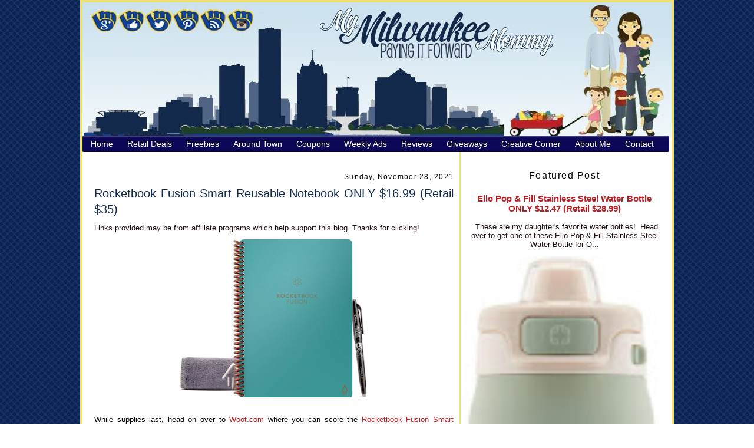

--- FILE ---
content_type: text/html; charset=UTF-8
request_url: https://www.mymilwaukeemommy.com/2021/11/rocketbook-fusion-smart-reusable_28.html
body_size: 49738
content:
<!DOCTYPE html>
<html dir='ltr' xmlns='http://www.w3.org/1999/xhtml' xmlns:b='http://www.google.com/2005/gml/b' xmlns:data='http://www.google.com/2005/gml/data' xmlns:expr='http://www.google.com/2005/gml/expr'>
<head>
<link href='https://www.blogger.com/static/v1/widgets/2944754296-widget_css_bundle.css' rel='stylesheet' type='text/css'/>
<meta content='9GjVnJwdXUfUF7UUyd8Tk7Jax5ajsjU0Z3HLIm0bs_k' name='google-site-verification'/>
<script>*Google Tag Manager for Collective Bias*/ dataLayerCBias = [{ 'trackingID': 'UA-56236644-41', 'javaScriptVersion': 'analytics.js', 'homePageURL': 'http://mymilwaukeemommy.com' }];</script>
<meta content='text/html; charset=UTF-8' http-equiv='Content-Type'/>
<meta content='blogger' name='generator'/>
<link href='https://www.mymilwaukeemommy.com/favicon.ico' rel='icon' type='image/x-icon'/>
<link href='http://www.mymilwaukeemommy.com/2021/11/rocketbook-fusion-smart-reusable_28.html' rel='canonical'/>
<link rel="alternate" type="application/atom+xml" title="My Milwaukee Mommy - Lifestyle Mom Blogger Local Family Activities and Saving Money in Milwaukee - Atom" href="https://www.mymilwaukeemommy.com/feeds/posts/default" />
<link rel="alternate" type="application/rss+xml" title="My Milwaukee Mommy - Lifestyle Mom Blogger Local Family Activities and Saving Money in Milwaukee - RSS" href="https://www.mymilwaukeemommy.com/feeds/posts/default?alt=rss" />
<link rel="service.post" type="application/atom+xml" title="My Milwaukee Mommy - Lifestyle Mom Blogger Local Family Activities and Saving Money in Milwaukee - Atom" href="https://www.blogger.com/feeds/8066512894323690057/posts/default" />

<link rel="alternate" type="application/atom+xml" title="My Milwaukee Mommy - Lifestyle Mom Blogger Local Family Activities and Saving Money in Milwaukee - Atom" href="https://www.mymilwaukeemommy.com/feeds/8836687204285923587/comments/default" />
<!--Can't find substitution for tag [blog.ieCssRetrofitLinks]-->
<link href='https://blogger.googleusercontent.com/img/a/AVvXsEhRn5GzZNzn6kOrf3rtEHcvDCQ3Kh2lLLFL56EI3JlfqVJeagshwf-TSfPvelDtTakHkXGK42LUVccIeICTUmMY73qMTA-xAkXfJOU9lEx5XSfi7h9QzV2tHfHbKVG8D_JVM0pm-FI5zIS3LTOCOFwCO6iQOW8_XCXqkUYIX1KKNI0zl2l8gkUmnRSW=s320' rel='image_src'/>
<meta content='http://www.mymilwaukeemommy.com/2021/11/rocketbook-fusion-smart-reusable_28.html' property='og:url'/>
<meta content='Rocketbook Fusion Smart Reusable Notebook ONLY $16.99 (Retail $35)' property='og:title'/>
<meta content='While supplies last, head on over to  Woot.com  where you can score the  Rocketbook Fusion Smart Reusable Notebook  for just $16.99 (Retail ...' property='og:description'/>
<meta content='https://blogger.googleusercontent.com/img/a/AVvXsEhRn5GzZNzn6kOrf3rtEHcvDCQ3Kh2lLLFL56EI3JlfqVJeagshwf-TSfPvelDtTakHkXGK42LUVccIeICTUmMY73qMTA-xAkXfJOU9lEx5XSfi7h9QzV2tHfHbKVG8D_JVM0pm-FI5zIS3LTOCOFwCO6iQOW8_XCXqkUYIX1KKNI0zl2l8gkUmnRSW=w1200-h630-p-k-no-nu' property='og:image'/>
<title>My Milwaukee Mommy - Lifestyle Mom Blogger Local Family Activities and Saving Money in Milwaukee: Rocketbook Fusion Smart Reusable Notebook ONLY $16.99 (Retail $35)</title>
<style id='page-skin-1' type='text/css'><!--
/*
-----------------------------------------------
Blogger Template Style
Name:     My Milwaukee Mommy
Designer: Tonya Riggs (based off Douglas Bowman- Minima)
URL:      http://www.luckygirldesignstudio.com
Date:     October 2010
----------------------------------------------- */
#navbar-iframe{display: none !important;}
/* Variable definitions
====================
<Variable name="bgcolor" description="Page Background Color"
type="color" default="#fff">
<Variable name="textcolor" description="Text Color"
type="color" default="#333">
<Variable name="linkcolor" description="Link Color"
type="color" default="#58a">
<Variable name="pagetitlecolor" description="Blog Title Color"
type="color" default="#666">
<Variable name="descriptioncolor" description="Blog Description Color"
type="color" default="#999">
<Variable name="titlecolor" description="Post Title Color"
type="color" default="#c60">
<Variable name="bordercolor" description="Border Color"
type="color" default="#ccc">
<Variable name="sidebarcolor" description="Sidebar Title Color"
type="color" default="#999">
<Variable name="sidebartextcolor" description="Sidebar Text Color"
type="color" default="#666">
<Variable name="visitedlinkcolor" description="Visited Link Color"
type="color" default="#999">
<Variable name="bodyfont" description="Text Font"
type="font" default="normal normal 100% Georgia, Serif">
<Variable name="headerfont" description="Sidebar Title Font"
type="font"
default="normal normal 78% 'Trebuchet MS',Trebuchet,Arial,Verdana,Sans-serif">
<Variable name="pagetitlefont" description="Blog Title Font"
type="font"
default="normal normal 200% Georgia, Serif">
<Variable name="descriptionfont" description="Blog Description Font"
type="font"
default="normal normal 78% 'Trebuchet MS', Trebuchet, Arial, Verdana, Sans-serif">
<Variable name="postfooterfont" description="Post Footer Font"
type="font"
default="normal normal 100% Georgia, Serif">
<Variable name="startSide" description="Side where text starts in blog language"
type="automatic" default="left">
<Variable name="endSide" description="Side where text ends in blog language"
type="automatic" default="right">
*/
/* Use this with templates/template-twocol.html */
body {
background:#ffffff;
margin:0;
color:#211110;
font:x-small Georgia Serif;
font-size/* */:/**/small;
font-size: /**/small;
text-align: center;
background-attachment: fixed;
background-image: url(https://lh3.googleusercontent.com/blogger_img_proxy/AEn0k_tglwthTAJX851iLNJ16AgpaLFbn6d4_ASmwgM0562ZvInz87dhF2t2r8aqHCA_qee5z7pwTySDSSm2vg0r3rccyBYXW_cqw6-bvCHuV-JH4nBtgEAPvpngNfT1umEXZc1-2lhkoFjTw3fGhKV5jyteTtA=s0-d);
}
a:link {
color:#bb1f23;
text-decoration:none;
}
a:visited {
color:#bb1f23;
text-decoration:none;
}
a:hover {
color:#bb1f23;
text-decoration:underline;
}
a img {
border-width:0;
}
/* Header
-----------------------------------------------
*/
#header-wrapper {
width:1000px;
margin:0 auto 0px;
border:0px solid #2b231e;
background: url() no-repeat top center;
}
#header-inner {
background-position: center;
margin-left: auto;
margin-right: auto;
}
#header {
margin: 0px;
border: 0px solid #2b231e;
text-align: center;
color:#2b231e;
}
#header h1 {
margin:5px 5px 0;
padding:15px 20px .25em;
line-height:1.2em;
text-transform:uppercase;
letter-spacing:.2em;
font: normal normal 200% Arial, sans-serif;
display: none;
}
#header a {
color:#2b231e;
text-decoration:none;
}
#header a:hover {
color:#2b231e;
}
#header .description {
margin:0 5px 5px;
padding:0 20px 15px;
max-width:700px;
text-transform:uppercase;
letter-spacing:.2em;
line-height: 1.4em;
font: normal normal 78% Arial, sans-serif;
color: #2b231e;
display: none;
}
#header img {
margin-left: auto;
margin-right: auto;
}
/* Outer-Wrapper
----------------------------------------------- */
#outer-wrapper {
width: 1000px;
margin:0 auto;
padding-top: 0px;
text-align:justify;
font: normal normal 100% Trebuchet, Trebuchet MS, Arial, sans-serif;
background: #ffffff url() repeat-y;
border: 4px solid #ede172;
}
#main-wrapper {
width: 610px;
margin-left: 10px;
margin-top: 20px;
float: left;
border-right: 2px solid #ede172;
border-left: 0px solid #ede172;
border-bottom: 0px solid #ede172;
border-top: 0px solid #37142b;
padding-left: 10px;
padding-top: 30px;
background: #ffffff;
padding-right: 10px;
word-wrap: break-word; /* fix for long text breaking sidebar float in IE */
overflow: hidden;     /* fix for long non-text content breaking IE sidebar float */
}
#sidebar-wrapper {
width: 340px;
margin-right: 12px;
margin-left: px;
float: right;
padding-top: 40px;
word-wrap: break-word; /* fix for long text breaking sidebar float in IE */
overflow: hidden;      /* fix for long non-text content breaking IE sidebar float */
}
/* Headings
----------------------------------------------- */
h2 {
margin:0em 0 .75em;
font:normal normal 95% Arial, sans-serif;
line-height: 1.4em;
letter-spacing:.1em;
color:#597680;
}
/* Posts
-----------------------------------------------
*/
h2.date-header {
margin:0em 0 .5em;
text-align: right;
color: #000000;
}
.post {
margin:0 0 0;
border-bottom:0px dotted #2b231e;
padding-bottom:1.5em;
}
.post h3 {
margin: 0 0 0;
padding:0 0 0px;
font-size:150%;
font-weight:normal;
line-height:1.4em;
color:#13294b;
}
.post h3 a, .post h3 a:visited, .post h3 strong {
display:block;
text-decoration:none;
color:#13294b;
font-weight:normal;
}
.post h3 strong, .post h3 a:hover {
color:#13294b;
}
.post-body {
margin:0 0 .75em;
line-height:1.6em;
color: #000000;
}
.post-body blockquote {
line-height:1.3em;
}
.post-footer {
margin: 10px 0px 5px 0px;
padding: 10px 0px 10px 0px;
font-size: 100%;
font: 'Georgia';
}
.post-footer-line {
margin: 0px 0px 10px 0px;
padding: 0px 0px 0px 0px;
}
.post-footer-line-1{
background:url();
background-repeat: no-repeat;
margin: 0px 0px 0px 0px;
padding: 0px 0px 0px 0px;
font-family: Century Gothic, Verdana, sans-serif;
}
.post-footer-line-3{
border-bottom: 1px dashed #000000;
background-repeat: no-repeat;
background-position: center bottom;
margin: 0px;
height: 30px;
}
.comment-link {
margin-left:.6em;
}
.post img {
padding:2px;
border:0px solid #000000;
}
.post blockquote {
margin:1em 40px;
padding: 5px 5px 5px;
}
.post blockquote p {
margin:.75em 0;
}
/* Comments
----------------------------------------------- */
#comments h4 {
margin:1em 0;
font-weight: bold;
line-height: 1.4em;
text-transform:uppercase;
letter-spacing:.2em;
color: #597680;
}
#comments-block {
margin:1em 0 1.5em;
line-height:1.6em;
}
#comments-block .comment-author {
margin:.5em 0;
}
#comments-block .comment-body {
margin:.25em 0 0;
}
#comments-block .comment-footer {
margin:-.25em 0 2em;
line-height: 1.4em;
text-transform:uppercase;
letter-spacing:.1em;
}
#comments-block .comment-body p {
margin:0 0 .75em;
}
.deleted-comment {
font-style:italic;
color:gray;
}
#blog-pager-newer-link {
float: left;
}
#blog-pager-older-link {
float: right;
}
#blog-pager {
text-align: center;
}
.feed-links {
clear: both;
line-height: 2.5em;
}
/* Sidebar Content
----------------------------------------------- */
.sidebar {
color: #000000
line-height: 1.5em;
text-align: center;
}
.sidebar ul {
list-style:none;
margin:0 0 0;
padding:0 0 0;
}
.sidebar li {
margin:0;
padding-top:0;
padding-right:0;
padding-bottom: 0px;
padding-left:15px;
text-indent:-15px;
line-height:1.5em;
}
.sidebar .widget, .main .widget {
margin:5px 0px 10px 0px;
padding:0 0 0em;
}
}
.main .Blog {
border-bottom-width: 0px;
}
.sidebar h2 {
background: #;
padding: 5px 5px;
border-bottom: 0px solid #;
color: #000000;
font-size: 120%;
text-align: center;
font-weight: normal;
font: Arial, sans-serif;
}
/* Profile
----------------------------------------------- */
.profile-img {
float: left;
margin-top: 0;
margin-right: 5px;
margin-bottom: 5px;
margin-left: 0;
padding: 4px;
border: 0px solid #2b231e;
}
.profile-data {
margin:0;
text-transform:uppercase;
letter-spacing:.1em;
font: normal normal 78% Arial, sans-serif;
color: #597680;
font-weight: bold;
line-height: 1.6em;
}
.profile-datablock {
margin:.5em 0 .5em;
}
.profile-textblock {
margin: 0.5em 0;
line-height: 1.6em;
}
.profile-link {
font: normal normal 78% Arial, sans-serif;
text-transform: uppercase;
letter-spacing: .1em;
}
/* Footer
----------------------------------------------- */
#footer {
width:1000px;
clear:both;
margin:0px auto;
padding-top: 25px;
line-height: 1.6em;
text-transform:uppercase;
letter-spacing:.1em;
text-align: center;
background: url() no-repeat bottom center;
}
/* topnavigation
-----------------------------------------------*/
#topnavigation {
font: 12px normal normal 162% Arial;
position: absolute;
width:1000px;
margin: 0 0 0 0px;
padding: 0px 0px; /* duplicate the tab size */
text-align: center;
display: block;
top: 300px;
}
#topnavigation li {
margin: 0;
padding: 0px;
text-transform: none;
display: inline;
}
#topnavigation a {
background: #;
color: #ffffff;
margin: 0px;
padding: 0px 8px;
border-width: 0;
text-decoration: none;
font-weight: normal;
font-family:'Lucida Casual', 'Comic Sans MS';
font-size: 16px;
}
#topnavigation a:hover {
background: #;
color: #723e49;
text-decoration: none;
}
#topnavigation .current_page_item a {
color: #f9beaf;
background: #;
text-decoration: none;
}
@import url(https://lh3.googleusercontent.com/blogger_img_proxy/AEn0k_tg1zP53gQZ0McG5hE3QpG_MPdAg-7eKYueiEZnSJSJIJ1ZxkqhuvPSuT24wKWoTTazT68c3AlrHWhgY-7K37rt303N3FsMeFfvAmoruuXBkwVvDH9hrGT3AN8=s0-d);
@charset 'UTF-8';
/* Base Styles */
#cssmenu > ul,
#cssmenu > ul li,
#cssmenu > ul ul {
list-style: none;
margin: 0;
padding: 0;
}
#cssmenu > ul {
position: relative;
z-index: 2000;
float: left;
text-align: center;
}
#cssmenu > ul li {
float: left;
min-height: 1px;
line-height: 1.3em;
vertical-align: middle;
padding: 2px;
postition: relative;
}
#cssmenu > ul li.hover,
#cssmenu > ul li:hover {
z-index: 599;
cursor: default;
}
#cssmenu > ul ul {
visibility: hidden;
position: absolute;
top: 100%;
left: 0;
z-index: 2000;
}
#cssmenu > ul ul li {
float: none;
}
#cssmenu > ul li:hover > ul {
visibility: visible;
}
/* Align last drop down RTL */
/* Theme Styles */
#cssmenu > ul a:link {
text-decoration: none;
}
#cssmenu > ul a:active {
color: #713D49;
}
#cssmenu li {
padding: 0;
color: #000;
}
#cssmenu {
font-family: 'Lato', sans-serif;
width: 996px;
position: absolute;
top: 230px;
-webkit-border-radius: 3px;
-moz-border-radius: 3px;
-ms-border-radius: 3px;
-o-border-radius: 3px;
border-radius: 2px;
background: #0c0757;
font-size: 14px;
-moz-box-shadow: inset 0 2px 2px rgba(255, 255, 255, 0.3);
-webkit-box-shadow: inset 0 2px 2px rgba(255, 255, 255, 0.3);
box-shadow: inset 0 2px 2px rgba(255, 255, 255, 0.3);
}
#cssmenu > ul {
padding: 0 2px;
-moz-box-shadow: inset 0 -2px 2px rgba(0, 0, 0, 0.3);
-webkit-box-shadow: inset 0 -2px 2px rgba(0, 0, 0, 0.3);
box-shadow: inset 0 -2px 2px rgba(0, 0, 0, 0.3);
-webkit-border-radius: 3px;
-moz-border-radius: 3px;
-ms-border-radius: 3px;
-o-border-radius: 3px;
border-radius: 3px;
display: block;
float: none;
zoom: 1;
}
#cssmenu > ul:before {
content: '';
display: block;
}
#cssmenu > ul:after {
content: '';
display: table;
clear: both;
}
#cssmenu > ul >li {
padding: 2px 2px;
}
#cssmenu > ul > li > a,
#cssmenu > ul > li > a:link,
#cssmenu > ul > li > a:visited {
text-shadow: 0 -1px 1px #000000;
color: #fff;
padding: 3px 10px;
display: block;
-webkit-border-radius: 3px;
-moz-border-radius: 3px;
-ms-border-radius: 3px;
-o-border-radius: 3px;
border-radius: 3px;
}
#cssmenu > ul > li > a:hover,
#cssmenu > ul > li:hover > a {
background-color: #713D49;
}
#cssmenu li li a {
color: #263d4f;
font-size: 14px;
}
#cssmenu li li a:hover {
color: #74181b;
border-color: #f6f77e;
}
#cssmenu ul ul {
margin: 0 8px;
padding: 0 5px;
float: none;
background: #d5d4d4;
border: 2px solid #413a22;
border-top: none;
right: 0;
left: 0;
-webkit-border-radius: 0 0 3px 3px;
-moz-border-radius: 0 0 3px 3px;
-ms-border-radius: 0 0 3px 3px;
-o-border-radius: 0 0 3px 3px;
border-radius: 0 0 3px 3px;
-moz-box-shadow: 0 2px 3px rgba(0, 0, 0, 0.2);
-webkit-box-shadow: 0 2px 3px rgba(0, 0, 0, 0.2);
box-shadow: 0 2px 3px rgba(0, 0, 0, 0.2);
}
#cssmenu ul > li > ul > li {
margin: 0 4px 0 0;
position: relative;
padding: 0;
float: left;
}
#cssmenu ul > li > ul > li > a {
padding: 10px 16px 10px 10px;
display: block;
}
#cssmenu ul > li > ul > li.has-sub > a:before {
content: '';
position: absolute;
top: 18px;
right: 6px;
border: 5px solid transparent;
border-top: 5px solid #263d4f
}
#cssmenu ul > li > ul > li.has-sub > a:hover:before {
border-top: 5px solid #263d4f;
}
#cssmenu ul ul ul {
width: 200px;
top: 100%;
border: 2px solid #0c0c0d;
background: #eff9f7;
}
#cssmenu ul ul ul li {
float: none;
}

--></style>
<link href='http://www.1pixelhost.com/images/ery9xa3bqhqlc9mxoezx.ico' rel='shortcut icon'/>
<script>
  (function(i,s,o,g,r,a,m){i['GoogleAnalyticsObject']=r;i[r]=i[r]||function(){
  (i[r].q=i[r].q||[]).push(arguments)},i[r].l=1*new Date();a=s.createElement(o),
  m=s.getElementsByTagName(o)[0];a.async=1;a.src=g;m.parentNode.insertBefore(a,m)
  })(window,document,'script','//www.google-analytics.com/analytics.js','ga');

  ga('create', 'UA-53883803-1', 'auto');
  ga('send', 'pageview');

</script>
<link href='https://www.blogger.com/dyn-css/authorization.css?targetBlogID=8066512894323690057&amp;zx=0b1db243-cd40-4a6f-812f-970cf96ccf12' media='none' onload='if(media!=&#39;all&#39;)media=&#39;all&#39;' rel='stylesheet'/><noscript><link href='https://www.blogger.com/dyn-css/authorization.css?targetBlogID=8066512894323690057&amp;zx=0b1db243-cd40-4a6f-812f-970cf96ccf12' rel='stylesheet'/></noscript>
<meta name='google-adsense-platform-account' content='ca-host-pub-1556223355139109'/>
<meta name='google-adsense-platform-domain' content='blogspot.com'/>

<script async src="https://pagead2.googlesyndication.com/pagead/js/adsbygoogle.js?client=ca-pub-1980350378818493&host=ca-host-pub-1556223355139109" crossorigin="anonymous"></script>

<!-- data-ad-client=ca-pub-1980350378818493 -->

</head>
<body>
<div class='navbar section' id='navbar'><div class='widget Navbar' data-version='1' id='Navbar1'><script type="text/javascript">
    function setAttributeOnload(object, attribute, val) {
      if(window.addEventListener) {
        window.addEventListener('load',
          function(){ object[attribute] = val; }, false);
      } else {
        window.attachEvent('onload', function(){ object[attribute] = val; });
      }
    }
  </script>
<div id="navbar-iframe-container"></div>
<script type="text/javascript" src="https://apis.google.com/js/platform.js"></script>
<script type="text/javascript">
      gapi.load("gapi.iframes:gapi.iframes.style.bubble", function() {
        if (gapi.iframes && gapi.iframes.getContext) {
          gapi.iframes.getContext().openChild({
              url: 'https://www.blogger.com/navbar/8066512894323690057?po\x3d8836687204285923587\x26origin\x3dhttps://www.mymilwaukeemommy.com',
              where: document.getElementById("navbar-iframe-container"),
              id: "navbar-iframe"
          });
        }
      });
    </script><script type="text/javascript">
(function() {
var script = document.createElement('script');
script.type = 'text/javascript';
script.src = '//pagead2.googlesyndication.com/pagead/js/google_top_exp.js';
var head = document.getElementsByTagName('head')[0];
if (head) {
head.appendChild(script);
}})();
</script>
</div></div>
<body>
<!-- Static page styling Start-->
<!-- Static page styling End -->
</body>
<div id='outer-wrapper'><div id='wrap2'>
<!-- skip links for text browsers -->
<span id='skiplinks' style='display:none;'>
<a href='#main'>skip to main </a> |
      <a href='#sidebar'>skip to sidebar</a>
</span>
<div id='header-wrapper'>
<div class='header no-items section' id='header'></div>
</div>
<div id='content-wrapper'>
<div id='cssmenu'>
<ul>
<li>
<a href='http://www.mymilwaukeemommy.com'>
<span>
                    Home
                  </span>
</a>
</li>
<li class='has-sub'>
<a href='http://www.mymilwaukeemommy.com/search/label/retail%20deals'>
<span>
                    Retail Deals
                  </span>
</a>
<ul>
<li>
<a href='http://www.mymilwaukeemommy.com/search/label/daily%20deals'>
<span>
                        Daily Deals
                      </span>
</a>
</li>
<li>
<a href='http://www.mymilwaukeemommy.com/search/label/amazon'>
<span>
                        Amazon
                      </span>
</a></li>
<li>
<a href='http://www.mymilwaukeemommy.com/search/label/restaurant%20deals'>
<span>
                        Restaurant Deals
                      </span>
</a>
</li>
</ul>
</li>
<li class='has-sub'>
<a href='http://www.mymilwaukeemommy.com/search/label/freebies'>
<span>
                    Freebies
                  </span>
</a>
<ul>
<li>
<a href='http://www.mymilwaukeemommy.com/search/label/birthdays'>
<span>
                        Birthdays
                      </span>
</a>
</li></ul>
<li class='has-sub'>
<a href='http://www.mymilwaukeemommy.com/search/label/around%20town'>
<span>
                    Around Town
                  </span>
</a>
<ul>
<li>
<a href='http://www.mymilwaukeemommy.com/search/label/family%20fun'>
<span>
                        Family Fun
                      </span>
</a>
</li>
<li>
<a href='http://www.mymilwaukeemommy.com/search/label/groupon'>
<span>
                            Groupon
                          </span>
</a>
</li></ul></li>
<li class='has-sub'>
<a href='http://www.mymilwaukeemommy.com/search/label/coupons'>
<span>
                        Coupons
                      </span>
</a>
<ul>
<li>
<a href='http://www.mymilwaukeemommy.com/search/label/coupon%20deals'>
<span>
                            Coupon Deals
                          </span>
</a>
</li>
<li>
<a href='http://www.mymilwaukeemommy.com/search/label/PNS'>
<span>
                            Pick n Save
                          </span>
</a>
</li>
<li>
<a href='http://www.mymilwaukeemommy.com/search/label/Meijer'>
<span>
                            Meijer
                          </span>
</a>
</li>
<li>
<a href='http://www.mymilwaukeemommy.com/search/label/Walgreens'>
<span>
                            Walgreens
                          </span>
</a>
</li>
<li>
<a href='http://www.mymilwaukeemommy.com/search/label/Target'>
<span>
                            Target
                          </span>
</a>
</li>
<li>
<a href='http://www.mymilwaukeemommy.com/search/label/cvs'>
<span>
                            CVS
                          </span>
</a>
</li>
</ul>
</li>
<li>
<a href='http://www.mymilwaukeemommy.com/search/label/weekly%20ads'>
<span>
                        Weekly Ads
                      </span>
</a>
</li>
<li class='has-sub'>
<a href='http://www.mymilwaukeemommy.com/search/label/review'>
<span>
                    Reviews
                  </span>
</a>
<ul>
<li>
<a href='http://www.mymilwaukeemommy.com/search/label/travel'>
<span>
                        Travel
                      </span>
</a>
</li></ul>
<li><a href='http://www.mymilwaukeemommy.com/search/label/giveaway'>
<span>
                            Giveaways
                          </span>
</a></li>
<li class='has-sub'><a href='http://www.mymilwaukeemommy.com/search/label/creative%20corner'>
<span>
                            Creative Corner
                          </span>
</a>
<ul><li><a href='http://www.mymilwaukeemommy.com/search/label/recipe'>
<span>
                            Recipes 
                          </span>
</a></li>
<li><a href='http://www.mymilwaukeemommy.com/search/label/crafts%20with%20kids'>
<span>
                           Crafts with Kids
                          </span>
</a></li></ul></li>
<li>
<a href='http://www.mymilwaukeemommy.com/search/label/about%20me'>
<span>
                   About Me</span>
</a></li>
<li>
<a href='http://www.mymilwaukeemommy.com/search/label/contact'>
<span>
                    Contact
                  </span>
</a></li>
</li></li></ul></div>
<div id='content-wrapper'>
<div id='crosscol-wrapper' style='text-align:center'>
<div class='crosscol section' id='crosscol'><div class='widget HTML' data-version='1' id='HTML21'>
<div class='widget-content'>
<img id="Image-Maps-Com-image-maps-2014-10-03-131003" src="https://lh3.googleusercontent.com/blogger_img_proxy/AEn0k_uU-yCzeAMZVXmJ3eTa0rDKGs-lakGu7_bX0wqGmeC0QQqwsIRfqRMpmxDtzGR-3piPXZ5xIXLod-zh-ar2Z4_9zxElrDG7KRrUzclUgU1NR1ZuULK14PpEcGVhbn4PDcy70J9U3jCQECuZrY6KbRwGByow-g4ACAsEIwaGbtJc1A=s0-d" border="0" width="1000" height="230" orgwidth="1000" orgheight="230" usemap="#image-maps-2014-10-03-131003" alt="">
<map name="image-maps-2014-10-03-131003" id="ImageMapsCom-image-maps-2014-10-03-131003">
<area shape="rect" coords="998,228,1000,230" alt="Image Map" style="outline:none;" title="Image Map" href="http://www.image-maps.com/index.php?aff=mapped_users_0" />
<area  alt="" title="Google+" href="https://plus.google.com/u/0/103931727666354920624/posts" shape="poly" coords="37,19,31,20,26,23,23,28,22,34,23,40,26,45,31,48,37,49,43,48,48,45,51,40,52,34,51,28,48,23,43,20" style="outline:none;" target="_blank"     />
<area  alt="" title="" href="https://www.facebook.com/MyMilwaukeeMommy" shape="poly" coords="84,17,77,18,72,22,68,27,67,34,68,41,72,46,77,50,84,51,91,50,96,46,100,41,101,34,100,27,96,22,91,18" style="outline:none;" target="_blank"     />
<area  alt="" title="" href="http://twitter.com/mymkemommy" shape="poly" coords="130,17,124,18,119,21,116,26,115,32,116,38,119,43,124,46,130,47,136,46,141,43,144,38,145,32,144,26,141,21,136,18" style="outline:none;" target="_blank"     />
<area  alt="" title="" href="http://www.pinterest.com/mymkemommy/" shape="poly" coords="177,16,171,17,166,20,163,25,162,31,163,37,166,42,171,45,177,46,183,45,188,42,191,37,192,31,191,25,188,20,183,17" style="outline:none;" target="_blank"     />
<area  alt="" title="" href="http://feeds.feedburner.com/MyMilwaukeeMommy" shape="poly" coords="223,16,217,17,212,21,208,26,207,32,208,38,212,43,217,47,223,48,229,47,234,43,238,38,239,32,238,26,234,21,229,17" style="outline:none;" target="_blank"     />
<area  alt="" title="" href="http://instagram.com/mymkemommy?ref=badge" shape="poly" coords="268,18,263,19,258,22,255,27,254,32,255,37,258,42,263,45,268,46,273,45,278,42,281,37,282,32,281,27,278,22,273,19" style="outline:none;" target="_blank"     />
</map>
</div>
<div class='clear'></div>
</div>
</div>
</div>
<div id='main-wrapper'>
<div class='main section' id='main'><div class='widget Blog' data-version='1' id='Blog1'>
<div class='blog-posts hfeed'>

          <div class="date-outer">
        
<h2 class='date-header'><span>Sunday, November 28, 2021</span></h2>

          <div class="date-posts">
        
<div class='post-outer'>
<div class='post hentry'>
<a name='8836687204285923587'></a>
<h3 class='post-title entry-title'>
<a href='https://www.mymilwaukeemommy.com/2021/11/rocketbook-fusion-smart-reusable_28.html'>Rocketbook Fusion Smart Reusable Notebook ONLY $16.99 (Retail $35)</a>
</h3>
<div class='post-header'>
<div class='post-header-line-1' style='margin:10px;color:rgb(128,128,128);font-family:&#39;Times New Roman&#39;;font-size:small;'></div>
Links provided may be from affiliate programs which help support this blog. Thanks for clicking!
    </div>
<div class='post-body entry-content'>
<div class="separator" style="clear: both; text-align: center;"><a href="https://www.anrdoezrs.net/links/3659585/type/dlg/sid/xid-fr1637504544247cdf/https://www.woot.com/offers/rocketbook-fusion-smart-reusable-notebook-executive-size-6-x-8-9z-4" style="margin-left: 1em; margin-right: 1em;"><img border="0" data-original-height="468" data-original-width="538" height="278" src="https://blogger.googleusercontent.com/img/a/AVvXsEhRn5GzZNzn6kOrf3rtEHcvDCQ3Kh2lLLFL56EI3JlfqVJeagshwf-TSfPvelDtTakHkXGK42LUVccIeICTUmMY73qMTA-xAkXfJOU9lEx5XSfi7h9QzV2tHfHbKVG8D_JVM0pm-FI5zIS3LTOCOFwCO6iQOW8_XCXqkUYIX1KKNI0zl2l8gkUmnRSW=s320" width="320" /></a></div><br />While supplies last, head on over to&nbsp;<a href="https://www.dpbolvw.net/click-3659585-13112648?url=https%3A%2F%2Fwww.woot.com%2Foffers%2Frocketbook-fusion-smart-reusable-notebook-executive-size-6-x-8-9z-4" rel="nofollow" target="_blank">Woot.com</a>&nbsp;where you can score the&nbsp;<a href="https://www.dpbolvw.net/click-3659585-13112648?url=https%3A%2F%2Fwww.woot.com%2Foffers%2Frocketbook-fusion-smart-reusable-notebook-executive-size-6-x-8-9z-4" rel="nofollow" target="_blank">Rocketbook Fusion Smart Reusable Notebook</a>&nbsp;for just $16.99 (Retail $35)! Plus, shipping is free for Amazon Prime Members!<br /><br />This notebook provides a classic pen and paper experience, but is for the digital age! The reusable paper notebook comes with seven different page templates that let you write and wipe away so you can reuse the notebook over and over.<div><br /></div><div class="separator" style="clear: both; text-align: center;"></div>
<div style='clear: both;'></div>
</div>
<div class='post-footer'>
<div class='post-footer-line post-footer-line-1'>Want to keep up with ways to save money? Follow along with all of the Coupons, Freebies and Deals by following along on<a href='http://www.facebook.com/pages/Milwaukee-WI/My-Milwaukee-Mommy/137571546246'> Facebook!</a><p>Links provided may be from affiliate programs which help support this blog. Thanks for clicking! To see our full disclosure <a href='http://www.mymilwaukeemommy.com/2013/01/disclosure-policy.html'>go here</a>. </p><p>
<img src="https://lh3.googleusercontent.com/blogger_img_proxy/AEn0k_t-fbqUTcZOKal8Eln_hfeCUP49RRZXdj9dvRgYvKfTuD8nRyq52fVe2q3Xq0o96rQiaoeI7G5yqyrXht3uPcFPomz4s0IwhPx3nN2PhS3JP59104T3YTvdb6FD1xTucxPQoj-CIrEAN_oISE5fNwQpkGYUd7Llx48ofQ_CNjLhn6IGmIaLezFoaA=s0-d" style="border: none; background: transparent;"></p><br/>
<span class='post-author vcard'>
</span>
<span class='post-timestamp'>
at
<a class='timestamp-link' href='https://www.mymilwaukeemommy.com/2021/11/rocketbook-fusion-smart-reusable_28.html' rel='bookmark' title='permanent link'><abbr class='published' title='2021-11-28T07:47:00-06:00'>7:47&#8239;AM</abbr></a>
</span>
<span class='post-comment-link'>
</span>
<span class='post-icons'>
<span class='item-control blog-admin pid-870188183'>
<a href='https://www.blogger.com/post-edit.g?blogID=8066512894323690057&postID=8836687204285923587&from=pencil' title='Edit Post'>
<img alt='' class='icon-action' height='18' src='https://resources.blogblog.com/img/icon18_edit_allbkg.gif' width='18'/>
</a>
</span>
</span>
<div class='post-share-buttons'>
<a class='goog-inline-block share-button sb-email' href='https://www.blogger.com/share-post.g?blogID=8066512894323690057&postID=8836687204285923587&target=email' target='_blank' title='Email This'><span class='share-button-link-text'>Email This</span></a><a class='goog-inline-block share-button sb-blog' href='https://www.blogger.com/share-post.g?blogID=8066512894323690057&postID=8836687204285923587&target=blog' onclick='window.open(this.href, "_blank", "height=270,width=475"); return false;' target='_blank' title='BlogThis!'><span class='share-button-link-text'>BlogThis!</span></a><a class='goog-inline-block share-button sb-twitter' href='https://www.blogger.com/share-post.g?blogID=8066512894323690057&postID=8836687204285923587&target=twitter' target='_blank' title='Share to X'><span class='share-button-link-text'>Share to X</span></a><a class='goog-inline-block share-button sb-facebook' href='https://www.blogger.com/share-post.g?blogID=8066512894323690057&postID=8836687204285923587&target=facebook' onclick='window.open(this.href, "_blank", "height=430,width=640"); return false;' target='_blank' title='Share to Facebook'><span class='share-button-link-text'>Share to Facebook</span></a><a class='goog-inline-block share-button sb-pinterest' href='https://www.blogger.com/share-post.g?blogID=8066512894323690057&postID=8836687204285923587&target=pinterest' target='_blank' title='Share to Pinterest'><span class='share-button-link-text'>Share to Pinterest</span></a>
</div></div>
<div class='post-footer-line post-footer-line-2'><span class='post-labels'>
Labels:
<a href='https://www.mymilwaukeemommy.com/search/label/daily%20deals' rel='tag'>daily deals</a>,
<a href='https://www.mymilwaukeemommy.com/search/label/retail%20deals' rel='tag'>retail deals</a>
</span>
</div>
<div class='post-footer-line post-footer-line-3'></div>
</div>
</div>
<div class='comments' id='comments'>
<a name='comments'></a>
<h4>No comments:</h4>
<div id='Blog1_comments-block-wrapper'>
<dl class='' id='comments-block'>
</dl>
</div>
<p class='comment-footer'>
<a href='https://www.blogger.com/comment/fullpage/post/8066512894323690057/8836687204285923587' onclick='javascript:window.open(this.href, "bloggerPopup", "toolbar=0,location=0,statusbar=1,menubar=0,scrollbars=yes,width=640,height=500"); return false;'>Post a Comment</a>
</p>
</div>
</div>

        </div></div>
      
</div>
<div class='blog-pager' id='blog-pager'>
<span id='blog-pager-newer-link'>
<a class='blog-pager-newer-link' href='https://www.mymilwaukeemommy.com/2021/11/crocs-kids-baya-graphic-clocs-only-1999.html' id='Blog1_blog-pager-newer-link' title='Newer Post'>Newer Post</a>
</span>
<span id='blog-pager-older-link'>
<a class='blog-pager-older-link' href='https://www.mymilwaukeemommy.com/2021/11/popular-muk-luks-anais-moccasin.html' id='Blog1_blog-pager-older-link' title='Older Post'>Older Post</a>
</span>
<a class='home-link' href='https://www.mymilwaukeemommy.com/'>Home</a>
</div>
<div class='clear'></div>
<div class='post-feeds'>
<div class='feed-links'>
Subscribe to:
<a class='feed-link' href='https://www.mymilwaukeemommy.com/feeds/8836687204285923587/comments/default' target='_blank' type='application/atom+xml'>Post Comments (Atom)</a>
</div>
</div>
</div></div>
</div>
<div id='sidebar-wrapper'>
<div class='sidebar section' id='sidebar'><div class='widget FeaturedPost' data-version='1' id='FeaturedPost1'>
<h2 class='title'>Featured Post</h2>
<div class='post-summary'>
<h3><a href='https://www.mymilwaukeemommy.com/2026/01/ello-pop-fill-stainless-steel-water.html'>Ello Pop &amp; Fill Stainless Steel Water Bottle ONLY $12.47 (Retail $28.99)</a></h3>
<p>
&#160; These are my daughter&#39;s favorite water bottles!&#160; Head over to get one of these Ello Pop &amp; Fill Stainless Steel Water Bottle  for O...
</p>
<img class='image' src='https://blogger.googleusercontent.com/img/b/R29vZ2xl/AVvXsEjJGUnf46z08VdgEX7WRYO_dhSgn5ufYhBzGoUOtRKLSFZF5JCR3bpQt-Ppd1n1uV7LVEzPEKsRklybYrwPh7S1opNi3Q6nWfyXiylZ_hs4YIjVDjZRizPaezda3q4rTi_qjZJE9n_otdzpgDkuB90ayXDC__smeznxsZ70c6KMLKWTKRr8OHk1viQnADI/s320/ello.jpg'/>
</div>
<style type='text/css'>
    .image {
      width: 100%;
    }
  </style>
<div class='clear'></div>
</div><div class='widget HTML' data-version='1' id='HTML26'>
<div class='widget-content'>
<img src="https://lh3.googleusercontent.com/blogger_img_proxy/AEn0k_uPlMq2kIWp6rWU7rYuDzMxRs33IwGe4XYTlAQtPB4iKraNR_rRGw8no4yGzX49z_cd_qnS8B88Zl3IIQ3CqriX19ZXZUtsNNvGLlxQzqjeaCfCm7zWT99rTCPTk2tDyysxlPnJ9MsS5HZeuGYbE1pFVPtn0vcO7g8osDQISZMSktwjKHY=s0-d">
</div>
<div class='clear'></div>
</div><div class='widget HTML' data-version='1' id='HTML22'>
<div class='widget-content'>
<img src="https://lh3.googleusercontent.com/blogger_img_proxy/AEn0k_u6fkaj35Biu4AyhVC43YU9Vdz1qMr1qIPbM-tgdfRcYQSgHGs1SxrEwpCCkaP1XFBeZbRwj9AyEzS4yOTY7z_FW41UJppLv-pajT8iZksM2GYT-nGcLY7hklNGwxpe2cz-J-2c0A_JT9sF5rSQTIQeoN2BwjvAaFEv2tih-6kOuvL8dhH7=s0-d">
<form action="http://feedburner.google.com/fb/a/mailverify" style="border:1px solid #ccc;padding:3px;text-align:center;" target="popupwindow" method="post" onsubmit="window.open('http://feedburner.google.com/fb/a/mailverify?uri=MyMilwaukeeMommy', 'popupwindow', 'scrollbars=yes,width=550,height=520');return true"><p>Enter your email address:</p><p><input style="width:140px" name="email" type="text" /></p><input value="MyMilwaukeeMommy" name="uri" type="hidden" /><input value="en_US" name="loc" type="hidden" /><input value="Subscribe" type="submit" /><p>Delivered by <a href="http://feedburner.google.com" target="_blank">FeedBurner</a></p></form><br /><p><a href="http://feeds.feedburner.com/MyMilwaukeeMommy" rel="alternate" type="application/rss+xml"><img alt="" style="vertical-align:middle;border:0" src="https://lh3.googleusercontent.com/blogger_img_proxy/AEn0k_tslb-aSMbTDt1LaQwv4CPl5pwvPRubErFSwUFYPcvl3bMAMwB2buAtDENKN4yFIxNkVQYG9Pket_f-W4uyM0BT2HVBIH1qH36xCYTjL9wDSuSyamoMLm7obLeZUWU=s0-d"></a>&nbsp;<a href="http://feeds.feedburner.com/MyMilwaukeeMommy" rel="alternate" type="application/rss+xml">Subscribe in a reader</a></p>
</div>
<div class='clear'></div>
</div><div class='widget HTML' data-version='1' id='HTML27'>
<div class='widget-content'>
<img src="https://lh3.googleusercontent.com/blogger_img_proxy/AEn0k_vI65jvQ5BTxQwExTdfCo7urP1eLk70Yca1UjRCtYPMuDUdoi3a8Z_tw_YS0jVlMQ2aVndzsLpURgXZD7mKHaJkkbr2NgKhqf2MBo8IxRfRjqnSDvYKbLhuBUF7Xemedgn8nvUi7I3Cc0nUz693yuPsVoFjnN5eZBdQqWv1VV-zDeDxWw=s0-d">
</div>
<div class='clear'></div>
</div><div class='widget HTML' data-version='1' id='HTML14'>
<div class='widget-content'>
<a href="http://www.usfamilyguide.com/">
<img src="https://lh3.googleusercontent.com/blogger_img_proxy/AEn0k_u3RY2DV_ix0xYE8H1HMSW_pJt7V71OyIY2XJZCi7tvbdkcMgZz5kR8O-kTpfgK0GjlSZ4hKN_dVCMEOlnaMIu2CkCwo0fS0rllBmz-fFLb7Oe96SC2ohCzHFBT=s0-d" width="125" height="175" alt="USFamilyGuide.com">
</a>
</div>
<div class='clear'></div>
</div><div class='widget Text' data-version='1' id='Text4'>
<div class='widget-content'>
<ul></ul><div><a href="http://www.mymilwaukeemommy.com/2011/10/reminder-on-coupon-abbreviations.html">Coupon Abbreviations</a></div>
</div>
<div class='clear'></div>
</div><div class='widget Text' data-version='1' id='Text3'>
<h2 class='title'>Coupon Policies</h2>
<div class='widget-content'>
<a href="http://www.dollargeneral.com/OurStores/Pages/CouponPolicy.aspx">Dollar General</a><br/><br/><a href="http://www.mymilwaukeemommy.com/2009/11/target-coupon-policy-updated.html">Target Stores</a><br/><br/><a href="http://walmartstores.com/7655.aspx">Wal-Mart Stores</a><br/>
</div>
<div class='clear'></div>
</div><div class='widget Image' data-version='1' id='Image3'>
<h2>As Seen On...</h2>
<div class='widget-content'>
<a href='http://beta.realmilwaukeenow.com/?s=my+milwaukee+mommy'>
<img alt='As Seen On...' height='180' id='Image3_img' src='https://blogger.googleusercontent.com/img/b/R29vZ2xl/AVvXsEhH7y53biKASrtM5_QTkOTNv6nbWCAiawVmBBXd-8W3VQ0aCYmyPSaCWzqkMxRVJC1I3O6VOQ5vqVKNmlG1HY38RvuSqUQgNtoTEKBCb9uz2jXidPtB56CKWBzS3mn6LVEmLQRu3bGXd5Q/s320/real+milwaukee.jpg' width='180'/>
</a>
<br/>
</div>
<div class='clear'></div>
</div><div class='widget Image' data-version='1' id='Image4'>
<div class='widget-content'>
<a href='http://www.fox6now.com/news/contact6/witi-20110801-my-milwaukee-mommy,0,5900824.story'>
<img alt='' height='105' id='Image4_img' src='https://blogger.googleusercontent.com/img/b/R29vZ2xl/AVvXsEiLcXXwaAhdhxhDlFGHjWB9gyR5MKC8g_yfizaUYYROBKrwlk7jnVme5OAIMGWRTgPT8e1Xo_19Wr9TYrsTAzjYbpVyf3oWv1YrlKuO5QX1oqPdDcufCsMyS254WxsCxfvLP6uTcxdChIU/s320/contact+6.jpg' width='187'/>
</a>
<br/>
</div>
<div class='clear'></div>
</div><div class='widget HTML' data-version='1' id='HTML28'>
<div class='widget-content'>
<img src="https://lh3.googleusercontent.com/blogger_img_proxy/AEn0k_u4Suwva1lEWe-zwjxTyUgVz_EME8D5-S_Jn_LRDZlAsr_1l9m59MlqQ62C_vqTvFMc0gk61DDV82ShOQiP41Jd9DmNi9ZIj0tpO_spWGofnmxAyA9qqOZTpLtcIKgrSZbbGGWVC1JoYKdYql3aGid1iu9OllXMrjCNngMbn8Ny7XMNtuIQTQ=s0-d">
</div>
<div class='clear'></div>
</div><div class='widget Text' data-version='1' id='Text1'>
<div class='widget-content'>
<a href="http://www.mymilwaukeemommy.com/search/label/cvs">CVS</a><br /><a href="http://www.mymilwaukeemommy.com/search/label/Dollar%20General"><br />Dollar General</a><br /><br /><a href="http://www.mymilwaukeemommy.com/search/label/Meijer">Meijer</a><br /><br /><a href="http://www.mymilwaukeemommy.com/search/label/PNS">Pick 'n Save</a><br /><br /><a href="http://www.mymilwaukeemommy.com/search/label/Piggly%20Wiggly">Piggly Wiggly</a><br /><a href="http://www.mymilwaukeemommy.com/search/label/Sendik%27s"><br />Sendik's Food Markets</a><br /><br /><a href="http://www.mymilwaukeemommy.com/search/label/sentry">Sentry</a><br /><br /><a href="http://www.mymilwaukeemommy.com/search/label/Target">Target</a><br /><a href="http://www.mymilwaukeemommy.com/2009/09/walgreens-september-20th-26th.html"><br /></a><a href="http://www.mymilwaukeemommy.com/search/label/Walgreens">Walgreens</a><br /><br /><a href="http://www.mymilwaukeemommy.com/search/label/Walmart">Walmart</a><br /><br /><a href="http://www.mymilwaukeemommy.com/search/label/Woodman%27s">Woodman's Markets</a><br />
</div>
<div class='clear'></div>
</div><div class='widget Text' data-version='1' id='Text2'>
<div class='widget-content'>
<a href="http://www.mymilwaukeemommy.com/2009/09/coupons-101.html">Coupons 101</a><br/><br/><a href="http://www.mymilwaukeemommy.com/2009/09/cvs-101.html">CVS 101</a><br/><a href="http://www.mymilwaukeemommy.com/2009/09/walgreens-101.html"><br/>Walgreens 101</a><br/>
</div>
<div class='clear'></div>
</div><div class='widget HTML' data-version='1' id='HTML16'>
<div class='widget-content'>
<a href="http://www.anrdoezrs.net/click-3659585-10710423">
<img src="https://lh3.googleusercontent.com/blogger_img_proxy/AEn0k_vcmmHpS9KLoqU5dh1Nd2skTcZPElCBzXfhQ33TngPYBJR6S9ICSuRzVN_XDkY_vDtcOfWD8RTkQyjgQCrlWH5IFopLHBCmIlvLYUmSsMoftg=s0-d" width="125" height="125" alt="Restaurant.com Weekly Promo Offer 125 X 125" border="0"></a>

<a href="http://partners.mysavings.com/z/8392/CD1948/"><img src="https://lh3.googleusercontent.com/blogger_img_proxy/AEn0k_uXAGOJklIm_2eFwMeRTQ27yNNFSFOCFrYTDZssFDE9IXDecGyeyOkPK7Xmv5_zhqDdrLWbgL17EYhS8XqUUNVxlGpjRng3IzmSdm4Grg=s0-d" alt="Quiznos" border="0"></a>
</div>
<div class='clear'></div>
</div><div class='widget HTML' data-version='1' id='HTML29'>
<div class='widget-content'>
<br /><a href="https://click.linksynergy.com/deeplink?id=7j0z/yVDAzQ&mid=42502&u1=milwaukee&murl=http%3A%2F%2Fwww.groupon.com" target="_top"><br /><img alt="" border="0" height="125" src="https://lh3.googleusercontent.com/blogger_img_proxy/AEn0k_v7Sle8bY4pPmTtDIbp_R4Fa2KWxaSLeEJpX6SxMlfaRrWmzF7NPit2-eNGwge-m4F1-3ZPwyqxHuPCz4xBkOkHT4rmPfUfuUaR2cgC-59HnMM=s0-d" width="125" /></a><br /><br /><a href="http://www.tkqlhce.com/click-3659585-11159305" target="_top"><br /><img alt="" border="0" height="125" src="https://lh3.googleusercontent.com/blogger_img_proxy/AEn0k_ut8f5md_luzrxhQF1JY8q3jUCqWo2cIZgr2QxZhmJgx5tJUnKiy4v5ik2W5aq5PmzxW8Rsbu2QQIV6_UqUXxAGWMH52AXASYIM2KkZjM-s1Nc=s0-d" width="125" /></a><br /><br /><br /><a href="http://www.jdoqocy.com/click-3659585-10826759" target="_top"><br /><img alt="" border="0" height="90" src="https://lh3.googleusercontent.com/blogger_img_proxy/AEn0k_sN8_-tKcF7XA9YBEcn4IHmO_iQ9S9wDjzYW4c-kZvYmQkwMvf4Eo9rZw80TBU_UPlj8iWgxBQIBqoE1fjjBo7XcCrCXoaIHMZKWiqJcWs=s0-d" width="120" /></a><br /><br /><a href="http://www.jdoqocy.com/click-3659585-11146959" target="_top"><br /><img alt="Shop CVSPhoto.com for all your photo needs" border="0" height="125" src="https://lh3.googleusercontent.com/blogger_img_proxy/AEn0k_skUDa0Fv3zO3ufRQfiA2QSChFC-N-2vnafmUCTeaiiKO-QW1MS4KH0GP3f7dw9k9UMzCUXNMK8WVmIbbGty5QcSBRwzCqotFAvod-WEYwe0tk=s0-d" width="125" /></a>
</div>
<div class='clear'></div>
</div><div class='widget HTML' data-version='1' id='HTML30'>
<div class='widget-content'>
<img src="https://lh3.googleusercontent.com/blogger_img_proxy/AEn0k_s-CBQodGtMXY_EFhJw0Kpet-zG77WS4GwlPOXyyjFPLaQKC4OxPQfJ6P-fnORElPCg-6G0CRh-Awk6WXk31FmgExH0i_RTZv84FQaI5ZORS_ydUUGdkH7imkodXmfULkBeMuVIB85FeQPnRDfWW_8xOgtHrHXOqVnqg1bOdDUO5son6g=s0-d">
<a href="http://www.kqzyfj.com/click-3659585-10428395?cm_mmc=CJ-_-2818516-_-3659585-_-120x90%20Standard">
<img alt="Upromise.com" src="https://lh3.googleusercontent.com/blogger_img_proxy/AEn0k_uit5ex5vXzqEpLaFvX2_vRgVkS7dwW1GctjafGdDoRQSdpvwRvfPOf2ucosxvcica8KWP4OkxUIlilOGkYV0c7bJR2muie4-8j68WJSuWLwQ=s0-d" border="0" width="120" height="90"></a>


<a href="http://www.mrrebates.com/?refid=495136"><img alt="Mr. Rebates" src="https://lh3.googleusercontent.com/blogger_img_proxy/AEn0k_s9iKRI8BSr96mue7ENFGSQ6U323OaETUdT74xAPNdYay5IxTQU6WFMXfb9KQrgZGGZ2LuEztfMIwhew_5rLkZSUGlsJw2CHyuhp4TznrBEBuc=s0-d" border="0"></a>



<a href="http://www.shopathome.com/?IAFCG=/I78/abIpyapf8+z1q6Z5w=="><img alt="ShopAtHome Banner" src="https://lh3.googleusercontent.com/blogger_img_proxy/AEn0k_vjLwMSLqsxzSM02EAywJsZNHDUjI8bFp8l1j1hk54_wCd4ylb4ydoHoIR9UDYci_4z_q6ugGSKe39aVY04IMdoUZ8nNSL8Ed7tq9ldJTXnjC65yK8=s0-d" border="0"></a>
</div>
<div class='clear'></div>
</div><div class='widget Text' data-version='1' id='Text7'>
<div class='widget-content'>
<iframe marginheight="0" marginwidth="0" src="http://chatroll.com/my-milwaukee-mommy-live-chat/embed?fgcolor=9933FF&amp;bgcolor=ffffff&amp;textbgcolor=ffffff&amp;textfgcolor=000000&amp;sound=1&amp;border=1&amp;w=$0" allowtransparency="true" width="300" frameborder="0" height="350" scrolling="no"></iframe><br/><div style="width: 300px; text-align: center;"><small><a style="color: rgb(0, 0, 255);" href="http://chatroll.com/my-milwaukee-mommy-live-chat">My Milwaukee Mommy Live Chat - Fullscreen</a></small></div><div style="width: 300px; text-align: center;"><br/></div><div style="width: 300px; text-align: center;"><div style="width: 300px; "><script type="text/javascript"><!--</div><div style="width: 300px; ">google_ad_client = "pub-0745294281714471";</div><div style="width: 300px; ">google_ad_host = "pub-1556223355139109";</div><div style="width: 300px; ">/* 300x250, created 7/15/11 */</div><div style="width: 300px; ">google_ad_slot = "6079491041";</div><div style="width: 300px; ">google_ad_width = 300;</div><div style="width: 300px; ">google_ad_height = 250;</div><div style="width: 300px; ">//--></div><div style="width: 300px; "></script></div><div style="width: 300px; "><script type="text/javascript" div=""><div style="width: 300px; ">src="http://pagead2.googlesyndication.com/pagead/show_ads.js"></div><div style="width: 300px; "></script></div></div>
</div>
<div class='clear'></div>
</div><div class='widget HTML' data-version='1' id='HTML3'>
<div class='widget-content'>
<!-- START MYSAVINGS MEDIA COUPON WIDGET -->
<script type="text/javascript" charset="ISO-8859-1" src="//gcw.mysavings.com/gcw.asp?afid=301803&amp;cpid=2&amp;tag=js&amp;max=12"></script>
<!-- END MYSAVINGS MEDIA COUPON WIDGET -->
</div>
<div class='clear'></div>
</div><div class='widget HTML' data-version='1' id='HTML6'>
<div class='widget-content'>
<!-- Your CGC Badge: Congratulations! --><script type='text/javascript' src='https://s3.amazonaws.com/cgc-badge-v2/load.min.js'></script><script type='text/javascript' src='https://s3.amazonaws.com/cgc-badge-v2/common.js'></script><script type="text/javascript" src="//badge.clevergirlscollective.com/v2/duP0C3GWdJ1K2Sd3PM624zHVaBi6M5cN.js"></script><!-- END CGC Badge -->
</div>
<div class='clear'></div>
</div><div class='widget HTML' data-version='1' id='HTML25'>
<div class='widget-content'>
<img src="https://lh3.googleusercontent.com/blogger_img_proxy/AEn0k_tpJo_AqDbWzgUg7Oh692zBP9avddPj4b0PLIhcCo5dazsa7KhqkVCbGA13E6TFGNU2BmjyLl5Iuj4i_eJaUvgNXrzXfEublzZ3CPR3QB19wrAXMTSbbmE6GYXWtpLeQq0eKRzCzPUVql6fhjFTrLeC19N9MfO8TE0BQ3pMmpwD44WI-A=s0-d">
</div>
<div class='clear'></div>
</div><div class='widget BlogArchive' data-version='1' id='BlogArchive1'>
<div class='widget-content'>
<div id='ArchiveList'>
<div id='BlogArchive1_ArchiveList'>
<select id='BlogArchive1_ArchiveMenu'>
<option value=''>
</option>
<option value='https://www.mymilwaukeemommy.com/2026_01_04_archive.html'>Jan 04 (1)</option>
<option value='https://www.mymilwaukeemommy.com/2026_01_01_archive.html'>Jan 01 (1)</option>
<option value='https://www.mymilwaukeemommy.com/2025_12_29_archive.html'>Dec 29 (1)</option>
<option value='https://www.mymilwaukeemommy.com/2025_12_28_archive.html'>Dec 28 (2)</option>
<option value='https://www.mymilwaukeemommy.com/2025_12_21_archive.html'>Dec 21 (1)</option>
<option value='https://www.mymilwaukeemommy.com/2025_12_20_archive.html'>Dec 20 (2)</option>
<option value='https://www.mymilwaukeemommy.com/2025_12_19_archive.html'>Dec 19 (2)</option>
<option value='https://www.mymilwaukeemommy.com/2025_12_18_archive.html'>Dec 18 (1)</option>
<option value='https://www.mymilwaukeemommy.com/2025_12_17_archive.html'>Dec 17 (1)</option>
<option value='https://www.mymilwaukeemommy.com/2025_12_16_archive.html'>Dec 16 (2)</option>
<option value='https://www.mymilwaukeemommy.com/2025_12_14_archive.html'>Dec 14 (3)</option>
<option value='https://www.mymilwaukeemommy.com/2025_12_13_archive.html'>Dec 13 (5)</option>
<option value='https://www.mymilwaukeemommy.com/2025_12_10_archive.html'>Dec 10 (1)</option>
<option value='https://www.mymilwaukeemommy.com/2025_12_08_archive.html'>Dec 08 (1)</option>
<option value='https://www.mymilwaukeemommy.com/2025_12_07_archive.html'>Dec 07 (4)</option>
<option value='https://www.mymilwaukeemommy.com/2025_12_06_archive.html'>Dec 06 (3)</option>
<option value='https://www.mymilwaukeemommy.com/2025_12_04_archive.html'>Dec 04 (2)</option>
<option value='https://www.mymilwaukeemommy.com/2025_12_03_archive.html'>Dec 03 (1)</option>
<option value='https://www.mymilwaukeemommy.com/2025_12_02_archive.html'>Dec 02 (4)</option>
<option value='https://www.mymilwaukeemommy.com/2025_12_01_archive.html'>Dec 01 (4)</option>
<option value='https://www.mymilwaukeemommy.com/2025_11_30_archive.html'>Nov 30 (6)</option>
<option value='https://www.mymilwaukeemommy.com/2025_11_29_archive.html'>Nov 29 (3)</option>
<option value='https://www.mymilwaukeemommy.com/2025_11_28_archive.html'>Nov 28 (5)</option>
<option value='https://www.mymilwaukeemommy.com/2025_11_27_archive.html'>Nov 27 (2)</option>
<option value='https://www.mymilwaukeemommy.com/2025_11_26_archive.html'>Nov 26 (9)</option>
<option value='https://www.mymilwaukeemommy.com/2025_11_25_archive.html'>Nov 25 (4)</option>
<option value='https://www.mymilwaukeemommy.com/2025_11_24_archive.html'>Nov 24 (4)</option>
<option value='https://www.mymilwaukeemommy.com/2025_11_23_archive.html'>Nov 23 (8)</option>
<option value='https://www.mymilwaukeemommy.com/2025_11_22_archive.html'>Nov 22 (8)</option>
<option value='https://www.mymilwaukeemommy.com/2025_10_22_archive.html'>Oct 22 (2)</option>
<option value='https://www.mymilwaukeemommy.com/2025_02_28_archive.html'>Feb 28 (1)</option>
<option value='https://www.mymilwaukeemommy.com/2025_02_27_archive.html'>Feb 27 (1)</option>
<option value='https://www.mymilwaukeemommy.com/2025_02_19_archive.html'>Feb 19 (1)</option>
<option value='https://www.mymilwaukeemommy.com/2024_11_01_archive.html'>Nov 01 (1)</option>
<option value='https://www.mymilwaukeemommy.com/2024_10_31_archive.html'>Oct 31 (1)</option>
<option value='https://www.mymilwaukeemommy.com/2024_10_15_archive.html'>Oct 15 (1)</option>
<option value='https://www.mymilwaukeemommy.com/2024_08_04_archive.html'>Aug 04 (1)</option>
<option value='https://www.mymilwaukeemommy.com/2024_08_01_archive.html'>Aug 01 (1)</option>
<option value='https://www.mymilwaukeemommy.com/2024_07_30_archive.html'>Jul 30 (1)</option>
<option value='https://www.mymilwaukeemommy.com/2024_07_10_archive.html'>Jul 10 (1)</option>
<option value='https://www.mymilwaukeemommy.com/2024_07_03_archive.html'>Jul 03 (1)</option>
<option value='https://www.mymilwaukeemommy.com/2024_06_24_archive.html'>Jun 24 (1)</option>
<option value='https://www.mymilwaukeemommy.com/2024_06_17_archive.html'>Jun 17 (1)</option>
<option value='https://www.mymilwaukeemommy.com/2024_06_15_archive.html'>Jun 15 (1)</option>
<option value='https://www.mymilwaukeemommy.com/2024_06_12_archive.html'>Jun 12 (1)</option>
<option value='https://www.mymilwaukeemommy.com/2024_06_10_archive.html'>Jun 10 (2)</option>
<option value='https://www.mymilwaukeemommy.com/2024_06_09_archive.html'>Jun 09 (2)</option>
<option value='https://www.mymilwaukeemommy.com/2024_06_08_archive.html'>Jun 08 (1)</option>
<option value='https://www.mymilwaukeemommy.com/2024_05_30_archive.html'>May 30 (1)</option>
<option value='https://www.mymilwaukeemommy.com/2024_05_09_archive.html'>May 09 (1)</option>
<option value='https://www.mymilwaukeemommy.com/2024_05_05_archive.html'>May 05 (1)</option>
<option value='https://www.mymilwaukeemommy.com/2024_05_02_archive.html'>May 02 (1)</option>
<option value='https://www.mymilwaukeemommy.com/2024_04_04_archive.html'>Apr 04 (1)</option>
<option value='https://www.mymilwaukeemommy.com/2024_03_29_archive.html'>Mar 29 (1)</option>
<option value='https://www.mymilwaukeemommy.com/2024_02_28_archive.html'>Feb 28 (1)</option>
<option value='https://www.mymilwaukeemommy.com/2023_11_30_archive.html'>Nov 30 (2)</option>
<option value='https://www.mymilwaukeemommy.com/2023_06_14_archive.html'>Jun 14 (1)</option>
<option value='https://www.mymilwaukeemommy.com/2023_04_02_archive.html'>Apr 02 (1)</option>
<option value='https://www.mymilwaukeemommy.com/2023_03_27_archive.html'>Mar 27 (1)</option>
<option value='https://www.mymilwaukeemommy.com/2023_03_24_archive.html'>Mar 24 (1)</option>
<option value='https://www.mymilwaukeemommy.com/2023_03_19_archive.html'>Mar 19 (2)</option>
<option value='https://www.mymilwaukeemommy.com/2023_03_18_archive.html'>Mar 18 (1)</option>
<option value='https://www.mymilwaukeemommy.com/2023_01_12_archive.html'>Jan 12 (1)</option>
<option value='https://www.mymilwaukeemommy.com/2022_12_02_archive.html'>Dec 02 (1)</option>
<option value='https://www.mymilwaukeemommy.com/2022_11_02_archive.html'>Nov 02 (1)</option>
<option value='https://www.mymilwaukeemommy.com/2022_07_15_archive.html'>Jul 15 (7)</option>
<option value='https://www.mymilwaukeemommy.com/2022_07_14_archive.html'>Jul 14 (7)</option>
<option value='https://www.mymilwaukeemommy.com/2022_07_13_archive.html'>Jul 13 (13)</option>
<option value='https://www.mymilwaukeemommy.com/2022_07_12_archive.html'>Jul 12 (18)</option>
<option value='https://www.mymilwaukeemommy.com/2022_07_11_archive.html'>Jul 11 (10)</option>
<option value='https://www.mymilwaukeemommy.com/2022_07_10_archive.html'>Jul 10 (9)</option>
<option value='https://www.mymilwaukeemommy.com/2022_07_09_archive.html'>Jul 09 (3)</option>
<option value='https://www.mymilwaukeemommy.com/2022_07_08_archive.html'>Jul 08 (7)</option>
<option value='https://www.mymilwaukeemommy.com/2022_07_07_archive.html'>Jul 07 (5)</option>
<option value='https://www.mymilwaukeemommy.com/2022_07_06_archive.html'>Jul 06 (11)</option>
<option value='https://www.mymilwaukeemommy.com/2022_07_05_archive.html'>Jul 05 (6)</option>
<option value='https://www.mymilwaukeemommy.com/2022_07_04_archive.html'>Jul 04 (3)</option>
<option value='https://www.mymilwaukeemommy.com/2022_07_03_archive.html'>Jul 03 (6)</option>
<option value='https://www.mymilwaukeemommy.com/2022_07_02_archive.html'>Jul 02 (5)</option>
<option value='https://www.mymilwaukeemommy.com/2022_07_01_archive.html'>Jul 01 (10)</option>
<option value='https://www.mymilwaukeemommy.com/2022_06_30_archive.html'>Jun 30 (3)</option>
<option value='https://www.mymilwaukeemommy.com/2022_06_29_archive.html'>Jun 29 (3)</option>
<option value='https://www.mymilwaukeemommy.com/2022_06_28_archive.html'>Jun 28 (5)</option>
<option value='https://www.mymilwaukeemommy.com/2022_06_27_archive.html'>Jun 27 (6)</option>
<option value='https://www.mymilwaukeemommy.com/2022_06_26_archive.html'>Jun 26 (8)</option>
<option value='https://www.mymilwaukeemommy.com/2022_06_25_archive.html'>Jun 25 (1)</option>
<option value='https://www.mymilwaukeemommy.com/2022_06_24_archive.html'>Jun 24 (3)</option>
<option value='https://www.mymilwaukeemommy.com/2022_06_23_archive.html'>Jun 23 (5)</option>
<option value='https://www.mymilwaukeemommy.com/2022_06_22_archive.html'>Jun 22 (4)</option>
<option value='https://www.mymilwaukeemommy.com/2022_06_21_archive.html'>Jun 21 (3)</option>
<option value='https://www.mymilwaukeemommy.com/2022_06_20_archive.html'>Jun 20 (6)</option>
<option value='https://www.mymilwaukeemommy.com/2022_06_19_archive.html'>Jun 19 (1)</option>
<option value='https://www.mymilwaukeemommy.com/2022_06_17_archive.html'>Jun 17 (2)</option>
<option value='https://www.mymilwaukeemommy.com/2022_06_16_archive.html'>Jun 16 (2)</option>
<option value='https://www.mymilwaukeemommy.com/2022_06_15_archive.html'>Jun 15 (2)</option>
<option value='https://www.mymilwaukeemommy.com/2022_06_14_archive.html'>Jun 14 (1)</option>
<option value='https://www.mymilwaukeemommy.com/2022_06_13_archive.html'>Jun 13 (1)</option>
<option value='https://www.mymilwaukeemommy.com/2022_06_09_archive.html'>Jun 09 (4)</option>
<option value='https://www.mymilwaukeemommy.com/2022_06_08_archive.html'>Jun 08 (5)</option>
<option value='https://www.mymilwaukeemommy.com/2022_06_07_archive.html'>Jun 07 (3)</option>
<option value='https://www.mymilwaukeemommy.com/2022_06_06_archive.html'>Jun 06 (5)</option>
<option value='https://www.mymilwaukeemommy.com/2022_06_04_archive.html'>Jun 04 (3)</option>
<option value='https://www.mymilwaukeemommy.com/2022_06_03_archive.html'>Jun 03 (5)</option>
<option value='https://www.mymilwaukeemommy.com/2022_06_02_archive.html'>Jun 02 (5)</option>
<option value='https://www.mymilwaukeemommy.com/2022_06_01_archive.html'>Jun 01 (8)</option>
<option value='https://www.mymilwaukeemommy.com/2022_05_31_archive.html'>May 31 (8)</option>
<option value='https://www.mymilwaukeemommy.com/2022_05_30_archive.html'>May 30 (2)</option>
<option value='https://www.mymilwaukeemommy.com/2022_05_29_archive.html'>May 29 (4)</option>
<option value='https://www.mymilwaukeemommy.com/2022_05_28_archive.html'>May 28 (3)</option>
<option value='https://www.mymilwaukeemommy.com/2022_05_27_archive.html'>May 27 (3)</option>
<option value='https://www.mymilwaukeemommy.com/2022_05_26_archive.html'>May 26 (5)</option>
<option value='https://www.mymilwaukeemommy.com/2022_05_25_archive.html'>May 25 (5)</option>
<option value='https://www.mymilwaukeemommy.com/2022_05_24_archive.html'>May 24 (6)</option>
<option value='https://www.mymilwaukeemommy.com/2022_05_23_archive.html'>May 23 (5)</option>
<option value='https://www.mymilwaukeemommy.com/2022_05_22_archive.html'>May 22 (5)</option>
<option value='https://www.mymilwaukeemommy.com/2022_05_21_archive.html'>May 21 (6)</option>
<option value='https://www.mymilwaukeemommy.com/2022_05_20_archive.html'>May 20 (6)</option>
<option value='https://www.mymilwaukeemommy.com/2022_05_19_archive.html'>May 19 (5)</option>
<option value='https://www.mymilwaukeemommy.com/2022_05_18_archive.html'>May 18 (5)</option>
<option value='https://www.mymilwaukeemommy.com/2022_05_17_archive.html'>May 17 (4)</option>
<option value='https://www.mymilwaukeemommy.com/2022_05_16_archive.html'>May 16 (4)</option>
<option value='https://www.mymilwaukeemommy.com/2022_05_15_archive.html'>May 15 (3)</option>
<option value='https://www.mymilwaukeemommy.com/2022_05_14_archive.html'>May 14 (1)</option>
<option value='https://www.mymilwaukeemommy.com/2022_05_13_archive.html'>May 13 (3)</option>
<option value='https://www.mymilwaukeemommy.com/2022_05_12_archive.html'>May 12 (5)</option>
<option value='https://www.mymilwaukeemommy.com/2022_05_11_archive.html'>May 11 (4)</option>
<option value='https://www.mymilwaukeemommy.com/2022_05_10_archive.html'>May 10 (6)</option>
<option value='https://www.mymilwaukeemommy.com/2022_05_09_archive.html'>May 09 (7)</option>
<option value='https://www.mymilwaukeemommy.com/2022_05_08_archive.html'>May 08 (2)</option>
<option value='https://www.mymilwaukeemommy.com/2022_05_07_archive.html'>May 07 (4)</option>
<option value='https://www.mymilwaukeemommy.com/2022_05_06_archive.html'>May 06 (4)</option>
<option value='https://www.mymilwaukeemommy.com/2022_05_05_archive.html'>May 05 (6)</option>
<option value='https://www.mymilwaukeemommy.com/2022_05_04_archive.html'>May 04 (5)</option>
<option value='https://www.mymilwaukeemommy.com/2022_05_03_archive.html'>May 03 (5)</option>
<option value='https://www.mymilwaukeemommy.com/2022_05_02_archive.html'>May 02 (6)</option>
<option value='https://www.mymilwaukeemommy.com/2022_05_01_archive.html'>May 01 (4)</option>
<option value='https://www.mymilwaukeemommy.com/2022_04_30_archive.html'>Apr 30 (4)</option>
<option value='https://www.mymilwaukeemommy.com/2022_04_29_archive.html'>Apr 29 (6)</option>
<option value='https://www.mymilwaukeemommy.com/2022_04_28_archive.html'>Apr 28 (8)</option>
<option value='https://www.mymilwaukeemommy.com/2022_04_27_archive.html'>Apr 27 (5)</option>
<option value='https://www.mymilwaukeemommy.com/2022_04_26_archive.html'>Apr 26 (5)</option>
<option value='https://www.mymilwaukeemommy.com/2022_04_25_archive.html'>Apr 25 (7)</option>
<option value='https://www.mymilwaukeemommy.com/2022_04_23_archive.html'>Apr 23 (2)</option>
<option value='https://www.mymilwaukeemommy.com/2022_04_22_archive.html'>Apr 22 (7)</option>
<option value='https://www.mymilwaukeemommy.com/2022_04_21_archive.html'>Apr 21 (11)</option>
<option value='https://www.mymilwaukeemommy.com/2022_04_20_archive.html'>Apr 20 (6)</option>
<option value='https://www.mymilwaukeemommy.com/2022_04_19_archive.html'>Apr 19 (7)</option>
<option value='https://www.mymilwaukeemommy.com/2022_04_18_archive.html'>Apr 18 (6)</option>
<option value='https://www.mymilwaukeemommy.com/2022_04_16_archive.html'>Apr 16 (6)</option>
<option value='https://www.mymilwaukeemommy.com/2022_04_15_archive.html'>Apr 15 (6)</option>
<option value='https://www.mymilwaukeemommy.com/2022_04_14_archive.html'>Apr 14 (6)</option>
<option value='https://www.mymilwaukeemommy.com/2022_04_13_archive.html'>Apr 13 (11)</option>
<option value='https://www.mymilwaukeemommy.com/2022_04_12_archive.html'>Apr 12 (7)</option>
<option value='https://www.mymilwaukeemommy.com/2022_04_11_archive.html'>Apr 11 (9)</option>
<option value='https://www.mymilwaukeemommy.com/2022_04_10_archive.html'>Apr 10 (6)</option>
<option value='https://www.mymilwaukeemommy.com/2022_04_09_archive.html'>Apr 09 (7)</option>
<option value='https://www.mymilwaukeemommy.com/2022_04_08_archive.html'>Apr 08 (9)</option>
<option value='https://www.mymilwaukeemommy.com/2022_04_07_archive.html'>Apr 07 (8)</option>
<option value='https://www.mymilwaukeemommy.com/2022_04_06_archive.html'>Apr 06 (6)</option>
<option value='https://www.mymilwaukeemommy.com/2022_04_05_archive.html'>Apr 05 (13)</option>
<option value='https://www.mymilwaukeemommy.com/2022_04_04_archive.html'>Apr 04 (12)</option>
<option value='https://www.mymilwaukeemommy.com/2022_04_03_archive.html'>Apr 03 (8)</option>
<option value='https://www.mymilwaukeemommy.com/2022_04_02_archive.html'>Apr 02 (7)</option>
<option value='https://www.mymilwaukeemommy.com/2022_04_01_archive.html'>Apr 01 (6)</option>
<option value='https://www.mymilwaukeemommy.com/2022_03_31_archive.html'>Mar 31 (8)</option>
<option value='https://www.mymilwaukeemommy.com/2022_03_30_archive.html'>Mar 30 (8)</option>
<option value='https://www.mymilwaukeemommy.com/2022_03_29_archive.html'>Mar 29 (7)</option>
<option value='https://www.mymilwaukeemommy.com/2022_03_28_archive.html'>Mar 28 (10)</option>
<option value='https://www.mymilwaukeemommy.com/2022_03_27_archive.html'>Mar 27 (7)</option>
<option value='https://www.mymilwaukeemommy.com/2022_03_26_archive.html'>Mar 26 (6)</option>
<option value='https://www.mymilwaukeemommy.com/2022_03_25_archive.html'>Mar 25 (4)</option>
<option value='https://www.mymilwaukeemommy.com/2022_03_24_archive.html'>Mar 24 (12)</option>
<option value='https://www.mymilwaukeemommy.com/2022_03_23_archive.html'>Mar 23 (9)</option>
<option value='https://www.mymilwaukeemommy.com/2022_03_22_archive.html'>Mar 22 (5)</option>
<option value='https://www.mymilwaukeemommy.com/2022_03_21_archive.html'>Mar 21 (11)</option>
<option value='https://www.mymilwaukeemommy.com/2022_03_20_archive.html'>Mar 20 (8)</option>
<option value='https://www.mymilwaukeemommy.com/2022_03_19_archive.html'>Mar 19 (8)</option>
<option value='https://www.mymilwaukeemommy.com/2022_03_18_archive.html'>Mar 18 (7)</option>
<option value='https://www.mymilwaukeemommy.com/2022_03_17_archive.html'>Mar 17 (10)</option>
<option value='https://www.mymilwaukeemommy.com/2022_03_16_archive.html'>Mar 16 (7)</option>
<option value='https://www.mymilwaukeemommy.com/2022_03_15_archive.html'>Mar 15 (5)</option>
<option value='https://www.mymilwaukeemommy.com/2022_03_14_archive.html'>Mar 14 (8)</option>
<option value='https://www.mymilwaukeemommy.com/2022_03_13_archive.html'>Mar 13 (10)</option>
<option value='https://www.mymilwaukeemommy.com/2022_03_12_archive.html'>Mar 12 (7)</option>
<option value='https://www.mymilwaukeemommy.com/2022_03_11_archive.html'>Mar 11 (10)</option>
<option value='https://www.mymilwaukeemommy.com/2022_03_10_archive.html'>Mar 10 (4)</option>
<option value='https://www.mymilwaukeemommy.com/2022_03_09_archive.html'>Mar 09 (11)</option>
<option value='https://www.mymilwaukeemommy.com/2022_03_08_archive.html'>Mar 08 (10)</option>
<option value='https://www.mymilwaukeemommy.com/2022_03_07_archive.html'>Mar 07 (9)</option>
<option value='https://www.mymilwaukeemommy.com/2022_03_06_archive.html'>Mar 06 (10)</option>
<option value='https://www.mymilwaukeemommy.com/2022_03_05_archive.html'>Mar 05 (8)</option>
<option value='https://www.mymilwaukeemommy.com/2022_03_04_archive.html'>Mar 04 (12)</option>
<option value='https://www.mymilwaukeemommy.com/2022_03_03_archive.html'>Mar 03 (13)</option>
<option value='https://www.mymilwaukeemommy.com/2022_03_02_archive.html'>Mar 02 (9)</option>
<option value='https://www.mymilwaukeemommy.com/2022_03_01_archive.html'>Mar 01 (9)</option>
<option value='https://www.mymilwaukeemommy.com/2022_02_28_archive.html'>Feb 28 (11)</option>
<option value='https://www.mymilwaukeemommy.com/2022_02_27_archive.html'>Feb 27 (7)</option>
<option value='https://www.mymilwaukeemommy.com/2022_02_26_archive.html'>Feb 26 (5)</option>
<option value='https://www.mymilwaukeemommy.com/2022_02_25_archive.html'>Feb 25 (6)</option>
<option value='https://www.mymilwaukeemommy.com/2022_02_24_archive.html'>Feb 24 (6)</option>
<option value='https://www.mymilwaukeemommy.com/2022_02_23_archive.html'>Feb 23 (6)</option>
<option value='https://www.mymilwaukeemommy.com/2022_02_22_archive.html'>Feb 22 (4)</option>
<option value='https://www.mymilwaukeemommy.com/2022_02_21_archive.html'>Feb 21 (7)</option>
<option value='https://www.mymilwaukeemommy.com/2022_02_20_archive.html'>Feb 20 (6)</option>
<option value='https://www.mymilwaukeemommy.com/2022_02_19_archive.html'>Feb 19 (7)</option>
<option value='https://www.mymilwaukeemommy.com/2022_02_18_archive.html'>Feb 18 (5)</option>
<option value='https://www.mymilwaukeemommy.com/2022_02_17_archive.html'>Feb 17 (6)</option>
<option value='https://www.mymilwaukeemommy.com/2022_02_16_archive.html'>Feb 16 (8)</option>
<option value='https://www.mymilwaukeemommy.com/2022_02_15_archive.html'>Feb 15 (5)</option>
<option value='https://www.mymilwaukeemommy.com/2022_02_14_archive.html'>Feb 14 (8)</option>
<option value='https://www.mymilwaukeemommy.com/2022_02_13_archive.html'>Feb 13 (4)</option>
<option value='https://www.mymilwaukeemommy.com/2022_02_12_archive.html'>Feb 12 (7)</option>
<option value='https://www.mymilwaukeemommy.com/2022_02_11_archive.html'>Feb 11 (5)</option>
<option value='https://www.mymilwaukeemommy.com/2022_02_10_archive.html'>Feb 10 (8)</option>
<option value='https://www.mymilwaukeemommy.com/2022_02_09_archive.html'>Feb 09 (7)</option>
<option value='https://www.mymilwaukeemommy.com/2022_02_08_archive.html'>Feb 08 (5)</option>
<option value='https://www.mymilwaukeemommy.com/2022_02_07_archive.html'>Feb 07 (7)</option>
<option value='https://www.mymilwaukeemommy.com/2022_02_06_archive.html'>Feb 06 (5)</option>
<option value='https://www.mymilwaukeemommy.com/2022_02_05_archive.html'>Feb 05 (8)</option>
<option value='https://www.mymilwaukeemommy.com/2022_02_04_archive.html'>Feb 04 (12)</option>
<option value='https://www.mymilwaukeemommy.com/2022_02_03_archive.html'>Feb 03 (9)</option>
<option value='https://www.mymilwaukeemommy.com/2022_02_02_archive.html'>Feb 02 (6)</option>
<option value='https://www.mymilwaukeemommy.com/2022_02_01_archive.html'>Feb 01 (9)</option>
<option value='https://www.mymilwaukeemommy.com/2022_01_31_archive.html'>Jan 31 (8)</option>
<option value='https://www.mymilwaukeemommy.com/2022_01_30_archive.html'>Jan 30 (4)</option>
<option value='https://www.mymilwaukeemommy.com/2022_01_29_archive.html'>Jan 29 (5)</option>
<option value='https://www.mymilwaukeemommy.com/2022_01_28_archive.html'>Jan 28 (9)</option>
<option value='https://www.mymilwaukeemommy.com/2022_01_27_archive.html'>Jan 27 (9)</option>
<option value='https://www.mymilwaukeemommy.com/2022_01_26_archive.html'>Jan 26 (5)</option>
<option value='https://www.mymilwaukeemommy.com/2022_01_25_archive.html'>Jan 25 (6)</option>
<option value='https://www.mymilwaukeemommy.com/2022_01_24_archive.html'>Jan 24 (7)</option>
<option value='https://www.mymilwaukeemommy.com/2022_01_23_archive.html'>Jan 23 (8)</option>
<option value='https://www.mymilwaukeemommy.com/2022_01_22_archive.html'>Jan 22 (7)</option>
<option value='https://www.mymilwaukeemommy.com/2022_01_21_archive.html'>Jan 21 (4)</option>
<option value='https://www.mymilwaukeemommy.com/2022_01_20_archive.html'>Jan 20 (6)</option>
<option value='https://www.mymilwaukeemommy.com/2022_01_19_archive.html'>Jan 19 (6)</option>
<option value='https://www.mymilwaukeemommy.com/2022_01_18_archive.html'>Jan 18 (10)</option>
<option value='https://www.mymilwaukeemommy.com/2022_01_17_archive.html'>Jan 17 (7)</option>
<option value='https://www.mymilwaukeemommy.com/2022_01_16_archive.html'>Jan 16 (7)</option>
<option value='https://www.mymilwaukeemommy.com/2022_01_15_archive.html'>Jan 15 (7)</option>
<option value='https://www.mymilwaukeemommy.com/2022_01_14_archive.html'>Jan 14 (8)</option>
<option value='https://www.mymilwaukeemommy.com/2022_01_13_archive.html'>Jan 13 (7)</option>
<option value='https://www.mymilwaukeemommy.com/2022_01_12_archive.html'>Jan 12 (4)</option>
<option value='https://www.mymilwaukeemommy.com/2022_01_11_archive.html'>Jan 11 (6)</option>
<option value='https://www.mymilwaukeemommy.com/2022_01_10_archive.html'>Jan 10 (7)</option>
<option value='https://www.mymilwaukeemommy.com/2022_01_09_archive.html'>Jan 09 (4)</option>
<option value='https://www.mymilwaukeemommy.com/2022_01_08_archive.html'>Jan 08 (5)</option>
<option value='https://www.mymilwaukeemommy.com/2022_01_07_archive.html'>Jan 07 (5)</option>
<option value='https://www.mymilwaukeemommy.com/2022_01_06_archive.html'>Jan 06 (8)</option>
<option value='https://www.mymilwaukeemommy.com/2022_01_05_archive.html'>Jan 05 (7)</option>
<option value='https://www.mymilwaukeemommy.com/2022_01_04_archive.html'>Jan 04 (8)</option>
<option value='https://www.mymilwaukeemommy.com/2022_01_03_archive.html'>Jan 03 (6)</option>
<option value='https://www.mymilwaukeemommy.com/2022_01_02_archive.html'>Jan 02 (5)</option>
<option value='https://www.mymilwaukeemommy.com/2022_01_01_archive.html'>Jan 01 (5)</option>
<option value='https://www.mymilwaukeemommy.com/2021_12_31_archive.html'>Dec 31 (6)</option>
<option value='https://www.mymilwaukeemommy.com/2021_12_30_archive.html'>Dec 30 (6)</option>
<option value='https://www.mymilwaukeemommy.com/2021_12_29_archive.html'>Dec 29 (7)</option>
<option value='https://www.mymilwaukeemommy.com/2021_12_28_archive.html'>Dec 28 (6)</option>
<option value='https://www.mymilwaukeemommy.com/2021_12_27_archive.html'>Dec 27 (4)</option>
<option value='https://www.mymilwaukeemommy.com/2021_12_26_archive.html'>Dec 26 (6)</option>
<option value='https://www.mymilwaukeemommy.com/2021_12_24_archive.html'>Dec 24 (3)</option>
<option value='https://www.mymilwaukeemommy.com/2021_12_23_archive.html'>Dec 23 (5)</option>
<option value='https://www.mymilwaukeemommy.com/2021_12_22_archive.html'>Dec 22 (3)</option>
<option value='https://www.mymilwaukeemommy.com/2021_12_21_archive.html'>Dec 21 (5)</option>
<option value='https://www.mymilwaukeemommy.com/2021_12_20_archive.html'>Dec 20 (7)</option>
<option value='https://www.mymilwaukeemommy.com/2021_12_19_archive.html'>Dec 19 (5)</option>
<option value='https://www.mymilwaukeemommy.com/2021_12_18_archive.html'>Dec 18 (5)</option>
<option value='https://www.mymilwaukeemommy.com/2021_12_17_archive.html'>Dec 17 (7)</option>
<option value='https://www.mymilwaukeemommy.com/2021_12_16_archive.html'>Dec 16 (7)</option>
<option value='https://www.mymilwaukeemommy.com/2021_12_15_archive.html'>Dec 15 (6)</option>
<option value='https://www.mymilwaukeemommy.com/2021_12_14_archive.html'>Dec 14 (7)</option>
<option value='https://www.mymilwaukeemommy.com/2021_12_13_archive.html'>Dec 13 (9)</option>
<option value='https://www.mymilwaukeemommy.com/2021_12_12_archive.html'>Dec 12 (8)</option>
<option value='https://www.mymilwaukeemommy.com/2021_12_11_archive.html'>Dec 11 (3)</option>
<option value='https://www.mymilwaukeemommy.com/2021_12_10_archive.html'>Dec 10 (9)</option>
<option value='https://www.mymilwaukeemommy.com/2021_12_09_archive.html'>Dec 09 (4)</option>
<option value='https://www.mymilwaukeemommy.com/2021_12_08_archive.html'>Dec 08 (7)</option>
<option value='https://www.mymilwaukeemommy.com/2021_12_07_archive.html'>Dec 07 (8)</option>
<option value='https://www.mymilwaukeemommy.com/2021_12_06_archive.html'>Dec 06 (6)</option>
<option value='https://www.mymilwaukeemommy.com/2021_12_05_archive.html'>Dec 05 (4)</option>
<option value='https://www.mymilwaukeemommy.com/2021_12_04_archive.html'>Dec 04 (7)</option>
<option value='https://www.mymilwaukeemommy.com/2021_12_03_archive.html'>Dec 03 (5)</option>
<option value='https://www.mymilwaukeemommy.com/2021_12_02_archive.html'>Dec 02 (6)</option>
<option value='https://www.mymilwaukeemommy.com/2021_12_01_archive.html'>Dec 01 (7)</option>
<option value='https://www.mymilwaukeemommy.com/2021_11_30_archive.html'>Nov 30 (9)</option>
<option value='https://www.mymilwaukeemommy.com/2021_11_29_archive.html'>Nov 29 (9)</option>
<option value='https://www.mymilwaukeemommy.com/2021_11_28_archive.html'>Nov 28 (7)</option>
<option value='https://www.mymilwaukeemommy.com/2021_11_27_archive.html'>Nov 27 (10)</option>
<option value='https://www.mymilwaukeemommy.com/2021_11_26_archive.html'>Nov 26 (7)</option>
<option value='https://www.mymilwaukeemommy.com/2021_11_25_archive.html'>Nov 25 (9)</option>
<option value='https://www.mymilwaukeemommy.com/2021_11_24_archive.html'>Nov 24 (12)</option>
<option value='https://www.mymilwaukeemommy.com/2021_11_23_archive.html'>Nov 23 (8)</option>
<option value='https://www.mymilwaukeemommy.com/2021_11_22_archive.html'>Nov 22 (12)</option>
<option value='https://www.mymilwaukeemommy.com/2021_11_21_archive.html'>Nov 21 (13)</option>
<option value='https://www.mymilwaukeemommy.com/2021_11_20_archive.html'>Nov 20 (4)</option>
<option value='https://www.mymilwaukeemommy.com/2021_11_19_archive.html'>Nov 19 (7)</option>
<option value='https://www.mymilwaukeemommy.com/2021_11_18_archive.html'>Nov 18 (8)</option>
<option value='https://www.mymilwaukeemommy.com/2021_11_17_archive.html'>Nov 17 (6)</option>
<option value='https://www.mymilwaukeemommy.com/2021_11_16_archive.html'>Nov 16 (6)</option>
<option value='https://www.mymilwaukeemommy.com/2021_11_15_archive.html'>Nov 15 (7)</option>
<option value='https://www.mymilwaukeemommy.com/2021_11_14_archive.html'>Nov 14 (7)</option>
<option value='https://www.mymilwaukeemommy.com/2021_11_13_archive.html'>Nov 13 (8)</option>
<option value='https://www.mymilwaukeemommy.com/2021_11_12_archive.html'>Nov 12 (8)</option>
<option value='https://www.mymilwaukeemommy.com/2021_11_11_archive.html'>Nov 11 (8)</option>
<option value='https://www.mymilwaukeemommy.com/2021_11_10_archive.html'>Nov 10 (11)</option>
<option value='https://www.mymilwaukeemommy.com/2021_11_09_archive.html'>Nov 09 (6)</option>
<option value='https://www.mymilwaukeemommy.com/2021_11_08_archive.html'>Nov 08 (9)</option>
<option value='https://www.mymilwaukeemommy.com/2021_11_07_archive.html'>Nov 07 (12)</option>
<option value='https://www.mymilwaukeemommy.com/2021_11_06_archive.html'>Nov 06 (5)</option>
<option value='https://www.mymilwaukeemommy.com/2021_11_05_archive.html'>Nov 05 (6)</option>
<option value='https://www.mymilwaukeemommy.com/2021_11_04_archive.html'>Nov 04 (11)</option>
<option value='https://www.mymilwaukeemommy.com/2021_11_03_archive.html'>Nov 03 (10)</option>
<option value='https://www.mymilwaukeemommy.com/2021_11_02_archive.html'>Nov 02 (6)</option>
<option value='https://www.mymilwaukeemommy.com/2021_11_01_archive.html'>Nov 01 (7)</option>
<option value='https://www.mymilwaukeemommy.com/2021_10_31_archive.html'>Oct 31 (3)</option>
<option value='https://www.mymilwaukeemommy.com/2021_10_30_archive.html'>Oct 30 (7)</option>
<option value='https://www.mymilwaukeemommy.com/2021_10_29_archive.html'>Oct 29 (8)</option>
<option value='https://www.mymilwaukeemommy.com/2021_10_28_archive.html'>Oct 28 (5)</option>
<option value='https://www.mymilwaukeemommy.com/2021_10_27_archive.html'>Oct 27 (10)</option>
<option value='https://www.mymilwaukeemommy.com/2021_10_26_archive.html'>Oct 26 (6)</option>
<option value='https://www.mymilwaukeemommy.com/2021_10_25_archive.html'>Oct 25 (4)</option>
<option value='https://www.mymilwaukeemommy.com/2021_10_24_archive.html'>Oct 24 (4)</option>
<option value='https://www.mymilwaukeemommy.com/2021_10_23_archive.html'>Oct 23 (8)</option>
<option value='https://www.mymilwaukeemommy.com/2021_10_22_archive.html'>Oct 22 (9)</option>
<option value='https://www.mymilwaukeemommy.com/2021_10_21_archive.html'>Oct 21 (11)</option>
<option value='https://www.mymilwaukeemommy.com/2021_10_20_archive.html'>Oct 20 (10)</option>
<option value='https://www.mymilwaukeemommy.com/2021_10_19_archive.html'>Oct 19 (9)</option>
<option value='https://www.mymilwaukeemommy.com/2021_10_18_archive.html'>Oct 18 (5)</option>
<option value='https://www.mymilwaukeemommy.com/2021_10_17_archive.html'>Oct 17 (3)</option>
<option value='https://www.mymilwaukeemommy.com/2021_10_16_archive.html'>Oct 16 (5)</option>
<option value='https://www.mymilwaukeemommy.com/2021_10_15_archive.html'>Oct 15 (5)</option>
<option value='https://www.mymilwaukeemommy.com/2021_10_14_archive.html'>Oct 14 (7)</option>
<option value='https://www.mymilwaukeemommy.com/2021_10_13_archive.html'>Oct 13 (6)</option>
<option value='https://www.mymilwaukeemommy.com/2021_10_12_archive.html'>Oct 12 (7)</option>
<option value='https://www.mymilwaukeemommy.com/2021_10_11_archive.html'>Oct 11 (9)</option>
<option value='https://www.mymilwaukeemommy.com/2021_10_10_archive.html'>Oct 10 (6)</option>
<option value='https://www.mymilwaukeemommy.com/2021_10_09_archive.html'>Oct 09 (7)</option>
<option value='https://www.mymilwaukeemommy.com/2021_10_08_archive.html'>Oct 08 (5)</option>
<option value='https://www.mymilwaukeemommy.com/2021_10_07_archive.html'>Oct 07 (4)</option>
<option value='https://www.mymilwaukeemommy.com/2021_10_06_archive.html'>Oct 06 (6)</option>
<option value='https://www.mymilwaukeemommy.com/2021_10_05_archive.html'>Oct 05 (7)</option>
<option value='https://www.mymilwaukeemommy.com/2021_10_04_archive.html'>Oct 04 (5)</option>
<option value='https://www.mymilwaukeemommy.com/2021_10_03_archive.html'>Oct 03 (5)</option>
<option value='https://www.mymilwaukeemommy.com/2021_10_02_archive.html'>Oct 02 (7)</option>
<option value='https://www.mymilwaukeemommy.com/2021_10_01_archive.html'>Oct 01 (4)</option>
<option value='https://www.mymilwaukeemommy.com/2021_09_30_archive.html'>Sep 30 (6)</option>
<option value='https://www.mymilwaukeemommy.com/2021_09_29_archive.html'>Sep 29 (9)</option>
<option value='https://www.mymilwaukeemommy.com/2021_09_28_archive.html'>Sep 28 (6)</option>
<option value='https://www.mymilwaukeemommy.com/2021_09_27_archive.html'>Sep 27 (7)</option>
<option value='https://www.mymilwaukeemommy.com/2021_09_26_archive.html'>Sep 26 (8)</option>
<option value='https://www.mymilwaukeemommy.com/2021_09_25_archive.html'>Sep 25 (3)</option>
<option value='https://www.mymilwaukeemommy.com/2021_09_24_archive.html'>Sep 24 (6)</option>
<option value='https://www.mymilwaukeemommy.com/2021_09_23_archive.html'>Sep 23 (9)</option>
<option value='https://www.mymilwaukeemommy.com/2021_09_22_archive.html'>Sep 22 (5)</option>
<option value='https://www.mymilwaukeemommy.com/2021_09_21_archive.html'>Sep 21 (6)</option>
<option value='https://www.mymilwaukeemommy.com/2021_09_20_archive.html'>Sep 20 (2)</option>
<option value='https://www.mymilwaukeemommy.com/2021_09_19_archive.html'>Sep 19 (2)</option>
<option value='https://www.mymilwaukeemommy.com/2021_09_18_archive.html'>Sep 18 (3)</option>
<option value='https://www.mymilwaukeemommy.com/2021_09_17_archive.html'>Sep 17 (3)</option>
<option value='https://www.mymilwaukeemommy.com/2021_09_16_archive.html'>Sep 16 (4)</option>
<option value='https://www.mymilwaukeemommy.com/2021_09_15_archive.html'>Sep 15 (5)</option>
<option value='https://www.mymilwaukeemommy.com/2021_09_14_archive.html'>Sep 14 (2)</option>
<option value='https://www.mymilwaukeemommy.com/2021_09_13_archive.html'>Sep 13 (3)</option>
<option value='https://www.mymilwaukeemommy.com/2021_09_12_archive.html'>Sep 12 (3)</option>
<option value='https://www.mymilwaukeemommy.com/2021_09_11_archive.html'>Sep 11 (4)</option>
<option value='https://www.mymilwaukeemommy.com/2021_09_10_archive.html'>Sep 10 (4)</option>
<option value='https://www.mymilwaukeemommy.com/2021_09_09_archive.html'>Sep 09 (3)</option>
<option value='https://www.mymilwaukeemommy.com/2021_09_08_archive.html'>Sep 08 (3)</option>
<option value='https://www.mymilwaukeemommy.com/2021_09_07_archive.html'>Sep 07 (4)</option>
<option value='https://www.mymilwaukeemommy.com/2021_09_06_archive.html'>Sep 06 (5)</option>
<option value='https://www.mymilwaukeemommy.com/2021_09_05_archive.html'>Sep 05 (6)</option>
<option value='https://www.mymilwaukeemommy.com/2021_09_04_archive.html'>Sep 04 (9)</option>
<option value='https://www.mymilwaukeemommy.com/2021_09_03_archive.html'>Sep 03 (3)</option>
<option value='https://www.mymilwaukeemommy.com/2021_09_02_archive.html'>Sep 02 (6)</option>
<option value='https://www.mymilwaukeemommy.com/2021_09_01_archive.html'>Sep 01 (5)</option>
<option value='https://www.mymilwaukeemommy.com/2021_08_31_archive.html'>Aug 31 (4)</option>
<option value='https://www.mymilwaukeemommy.com/2021_08_30_archive.html'>Aug 30 (4)</option>
<option value='https://www.mymilwaukeemommy.com/2021_08_29_archive.html'>Aug 29 (1)</option>
<option value='https://www.mymilwaukeemommy.com/2021_08_28_archive.html'>Aug 28 (4)</option>
<option value='https://www.mymilwaukeemommy.com/2021_08_27_archive.html'>Aug 27 (5)</option>
<option value='https://www.mymilwaukeemommy.com/2021_08_26_archive.html'>Aug 26 (4)</option>
<option value='https://www.mymilwaukeemommy.com/2021_08_25_archive.html'>Aug 25 (9)</option>
<option value='https://www.mymilwaukeemommy.com/2021_08_24_archive.html'>Aug 24 (7)</option>
<option value='https://www.mymilwaukeemommy.com/2021_08_23_archive.html'>Aug 23 (8)</option>
<option value='https://www.mymilwaukeemommy.com/2021_08_22_archive.html'>Aug 22 (15)</option>
<option value='https://www.mymilwaukeemommy.com/2021_08_21_archive.html'>Aug 21 (7)</option>
<option value='https://www.mymilwaukeemommy.com/2021_08_20_archive.html'>Aug 20 (5)</option>
<option value='https://www.mymilwaukeemommy.com/2021_08_19_archive.html'>Aug 19 (5)</option>
<option value='https://www.mymilwaukeemommy.com/2021_08_18_archive.html'>Aug 18 (11)</option>
<option value='https://www.mymilwaukeemommy.com/2021_08_17_archive.html'>Aug 17 (13)</option>
<option value='https://www.mymilwaukeemommy.com/2021_08_16_archive.html'>Aug 16 (7)</option>
<option value='https://www.mymilwaukeemommy.com/2021_08_15_archive.html'>Aug 15 (8)</option>
<option value='https://www.mymilwaukeemommy.com/2021_08_14_archive.html'>Aug 14 (14)</option>
<option value='https://www.mymilwaukeemommy.com/2021_08_13_archive.html'>Aug 13 (5)</option>
<option value='https://www.mymilwaukeemommy.com/2021_08_12_archive.html'>Aug 12 (5)</option>
<option value='https://www.mymilwaukeemommy.com/2021_08_11_archive.html'>Aug 11 (5)</option>
<option value='https://www.mymilwaukeemommy.com/2021_08_10_archive.html'>Aug 10 (6)</option>
<option value='https://www.mymilwaukeemommy.com/2021_08_09_archive.html'>Aug 09 (8)</option>
<option value='https://www.mymilwaukeemommy.com/2021_08_08_archive.html'>Aug 08 (2)</option>
<option value='https://www.mymilwaukeemommy.com/2021_08_07_archive.html'>Aug 07 (8)</option>
<option value='https://www.mymilwaukeemommy.com/2021_08_06_archive.html'>Aug 06 (6)</option>
<option value='https://www.mymilwaukeemommy.com/2021_08_05_archive.html'>Aug 05 (7)</option>
<option value='https://www.mymilwaukeemommy.com/2021_08_04_archive.html'>Aug 04 (7)</option>
<option value='https://www.mymilwaukeemommy.com/2021_08_03_archive.html'>Aug 03 (8)</option>
<option value='https://www.mymilwaukeemommy.com/2021_08_02_archive.html'>Aug 02 (9)</option>
<option value='https://www.mymilwaukeemommy.com/2021_08_01_archive.html'>Aug 01 (4)</option>
<option value='https://www.mymilwaukeemommy.com/2021_07_31_archive.html'>Jul 31 (5)</option>
<option value='https://www.mymilwaukeemommy.com/2021_07_30_archive.html'>Jul 30 (6)</option>
<option value='https://www.mymilwaukeemommy.com/2021_07_29_archive.html'>Jul 29 (6)</option>
<option value='https://www.mymilwaukeemommy.com/2021_07_28_archive.html'>Jul 28 (7)</option>
<option value='https://www.mymilwaukeemommy.com/2021_07_27_archive.html'>Jul 27 (9)</option>
<option value='https://www.mymilwaukeemommy.com/2021_07_26_archive.html'>Jul 26 (8)</option>
<option value='https://www.mymilwaukeemommy.com/2021_07_25_archive.html'>Jul 25 (8)</option>
<option value='https://www.mymilwaukeemommy.com/2021_07_24_archive.html'>Jul 24 (5)</option>
<option value='https://www.mymilwaukeemommy.com/2021_07_23_archive.html'>Jul 23 (6)</option>
<option value='https://www.mymilwaukeemommy.com/2021_07_22_archive.html'>Jul 22 (9)</option>
<option value='https://www.mymilwaukeemommy.com/2021_07_21_archive.html'>Jul 21 (8)</option>
<option value='https://www.mymilwaukeemommy.com/2021_07_20_archive.html'>Jul 20 (5)</option>
<option value='https://www.mymilwaukeemommy.com/2021_07_19_archive.html'>Jul 19 (8)</option>
<option value='https://www.mymilwaukeemommy.com/2021_07_18_archive.html'>Jul 18 (9)</option>
<option value='https://www.mymilwaukeemommy.com/2021_07_17_archive.html'>Jul 17 (5)</option>
<option value='https://www.mymilwaukeemommy.com/2021_07_16_archive.html'>Jul 16 (1)</option>
<option value='https://www.mymilwaukeemommy.com/2021_07_15_archive.html'>Jul 15 (3)</option>
<option value='https://www.mymilwaukeemommy.com/2021_07_14_archive.html'>Jul 14 (7)</option>
<option value='https://www.mymilwaukeemommy.com/2021_07_13_archive.html'>Jul 13 (5)</option>
<option value='https://www.mymilwaukeemommy.com/2021_07_12_archive.html'>Jul 12 (6)</option>
<option value='https://www.mymilwaukeemommy.com/2021_07_11_archive.html'>Jul 11 (2)</option>
<option value='https://www.mymilwaukeemommy.com/2021_07_10_archive.html'>Jul 10 (4)</option>
<option value='https://www.mymilwaukeemommy.com/2021_07_09_archive.html'>Jul 09 (8)</option>
<option value='https://www.mymilwaukeemommy.com/2021_07_08_archive.html'>Jul 08 (7)</option>
<option value='https://www.mymilwaukeemommy.com/2021_07_07_archive.html'>Jul 07 (10)</option>
<option value='https://www.mymilwaukeemommy.com/2021_07_06_archive.html'>Jul 06 (6)</option>
<option value='https://www.mymilwaukeemommy.com/2021_07_05_archive.html'>Jul 05 (5)</option>
<option value='https://www.mymilwaukeemommy.com/2021_07_04_archive.html'>Jul 04 (4)</option>
<option value='https://www.mymilwaukeemommy.com/2021_07_03_archive.html'>Jul 03 (4)</option>
<option value='https://www.mymilwaukeemommy.com/2021_07_02_archive.html'>Jul 02 (5)</option>
<option value='https://www.mymilwaukeemommy.com/2021_07_01_archive.html'>Jul 01 (8)</option>
<option value='https://www.mymilwaukeemommy.com/2021_06_30_archive.html'>Jun 30 (9)</option>
<option value='https://www.mymilwaukeemommy.com/2021_06_29_archive.html'>Jun 29 (9)</option>
<option value='https://www.mymilwaukeemommy.com/2021_06_28_archive.html'>Jun 28 (10)</option>
<option value='https://www.mymilwaukeemommy.com/2021_06_27_archive.html'>Jun 27 (13)</option>
<option value='https://www.mymilwaukeemommy.com/2021_06_26_archive.html'>Jun 26 (5)</option>
<option value='https://www.mymilwaukeemommy.com/2021_06_25_archive.html'>Jun 25 (7)</option>
<option value='https://www.mymilwaukeemommy.com/2021_06_24_archive.html'>Jun 24 (4)</option>
<option value='https://www.mymilwaukeemommy.com/2021_06_23_archive.html'>Jun 23 (10)</option>
<option value='https://www.mymilwaukeemommy.com/2021_06_22_archive.html'>Jun 22 (10)</option>
<option value='https://www.mymilwaukeemommy.com/2021_06_21_archive.html'>Jun 21 (20)</option>
<option value='https://www.mymilwaukeemommy.com/2021_06_20_archive.html'>Jun 20 (15)</option>
<option value='https://www.mymilwaukeemommy.com/2021_06_19_archive.html'>Jun 19 (7)</option>
<option value='https://www.mymilwaukeemommy.com/2021_06_18_archive.html'>Jun 18 (5)</option>
<option value='https://www.mymilwaukeemommy.com/2021_06_17_archive.html'>Jun 17 (7)</option>
<option value='https://www.mymilwaukeemommy.com/2021_06_16_archive.html'>Jun 16 (5)</option>
<option value='https://www.mymilwaukeemommy.com/2021_06_15_archive.html'>Jun 15 (8)</option>
<option value='https://www.mymilwaukeemommy.com/2021_06_13_archive.html'>Jun 13 (4)</option>
<option value='https://www.mymilwaukeemommy.com/2021_06_12_archive.html'>Jun 12 (7)</option>
<option value='https://www.mymilwaukeemommy.com/2021_06_11_archive.html'>Jun 11 (7)</option>
<option value='https://www.mymilwaukeemommy.com/2021_06_10_archive.html'>Jun 10 (7)</option>
<option value='https://www.mymilwaukeemommy.com/2021_06_09_archive.html'>Jun 09 (7)</option>
<option value='https://www.mymilwaukeemommy.com/2021_06_08_archive.html'>Jun 08 (5)</option>
<option value='https://www.mymilwaukeemommy.com/2021_06_07_archive.html'>Jun 07 (6)</option>
<option value='https://www.mymilwaukeemommy.com/2021_06_06_archive.html'>Jun 06 (9)</option>
<option value='https://www.mymilwaukeemommy.com/2021_06_05_archive.html'>Jun 05 (5)</option>
<option value='https://www.mymilwaukeemommy.com/2021_06_04_archive.html'>Jun 04 (3)</option>
<option value='https://www.mymilwaukeemommy.com/2021_06_03_archive.html'>Jun 03 (4)</option>
<option value='https://www.mymilwaukeemommy.com/2021_06_02_archive.html'>Jun 02 (6)</option>
<option value='https://www.mymilwaukeemommy.com/2021_06_01_archive.html'>Jun 01 (5)</option>
<option value='https://www.mymilwaukeemommy.com/2021_05_31_archive.html'>May 31 (3)</option>
<option value='https://www.mymilwaukeemommy.com/2021_05_30_archive.html'>May 30 (4)</option>
<option value='https://www.mymilwaukeemommy.com/2021_05_29_archive.html'>May 29 (5)</option>
<option value='https://www.mymilwaukeemommy.com/2021_05_28_archive.html'>May 28 (8)</option>
<option value='https://www.mymilwaukeemommy.com/2021_05_27_archive.html'>May 27 (5)</option>
<option value='https://www.mymilwaukeemommy.com/2021_05_26_archive.html'>May 26 (6)</option>
<option value='https://www.mymilwaukeemommy.com/2021_05_25_archive.html'>May 25 (5)</option>
<option value='https://www.mymilwaukeemommy.com/2021_05_24_archive.html'>May 24 (7)</option>
<option value='https://www.mymilwaukeemommy.com/2021_05_23_archive.html'>May 23 (5)</option>
<option value='https://www.mymilwaukeemommy.com/2021_05_22_archive.html'>May 22 (5)</option>
<option value='https://www.mymilwaukeemommy.com/2021_05_21_archive.html'>May 21 (7)</option>
<option value='https://www.mymilwaukeemommy.com/2021_05_20_archive.html'>May 20 (8)</option>
<option value='https://www.mymilwaukeemommy.com/2021_05_19_archive.html'>May 19 (7)</option>
<option value='https://www.mymilwaukeemommy.com/2021_05_18_archive.html'>May 18 (6)</option>
<option value='https://www.mymilwaukeemommy.com/2021_05_17_archive.html'>May 17 (5)</option>
<option value='https://www.mymilwaukeemommy.com/2021_05_16_archive.html'>May 16 (6)</option>
<option value='https://www.mymilwaukeemommy.com/2021_05_15_archive.html'>May 15 (5)</option>
<option value='https://www.mymilwaukeemommy.com/2021_05_14_archive.html'>May 14 (7)</option>
<option value='https://www.mymilwaukeemommy.com/2021_05_13_archive.html'>May 13 (5)</option>
<option value='https://www.mymilwaukeemommy.com/2021_05_12_archive.html'>May 12 (5)</option>
<option value='https://www.mymilwaukeemommy.com/2021_05_11_archive.html'>May 11 (5)</option>
<option value='https://www.mymilwaukeemommy.com/2021_05_10_archive.html'>May 10 (5)</option>
<option value='https://www.mymilwaukeemommy.com/2021_05_08_archive.html'>May 08 (4)</option>
<option value='https://www.mymilwaukeemommy.com/2021_05_07_archive.html'>May 07 (6)</option>
<option value='https://www.mymilwaukeemommy.com/2021_05_06_archive.html'>May 06 (6)</option>
<option value='https://www.mymilwaukeemommy.com/2021_05_05_archive.html'>May 05 (7)</option>
<option value='https://www.mymilwaukeemommy.com/2021_05_04_archive.html'>May 04 (5)</option>
<option value='https://www.mymilwaukeemommy.com/2021_05_03_archive.html'>May 03 (9)</option>
<option value='https://www.mymilwaukeemommy.com/2021_05_02_archive.html'>May 02 (5)</option>
<option value='https://www.mymilwaukeemommy.com/2021_05_01_archive.html'>May 01 (6)</option>
<option value='https://www.mymilwaukeemommy.com/2021_04_30_archive.html'>Apr 30 (8)</option>
<option value='https://www.mymilwaukeemommy.com/2021_04_29_archive.html'>Apr 29 (8)</option>
<option value='https://www.mymilwaukeemommy.com/2021_04_28_archive.html'>Apr 28 (6)</option>
<option value='https://www.mymilwaukeemommy.com/2021_04_27_archive.html'>Apr 27 (6)</option>
<option value='https://www.mymilwaukeemommy.com/2021_04_26_archive.html'>Apr 26 (6)</option>
<option value='https://www.mymilwaukeemommy.com/2021_04_25_archive.html'>Apr 25 (4)</option>
<option value='https://www.mymilwaukeemommy.com/2021_04_24_archive.html'>Apr 24 (6)</option>
<option value='https://www.mymilwaukeemommy.com/2021_04_23_archive.html'>Apr 23 (6)</option>
<option value='https://www.mymilwaukeemommy.com/2021_04_22_archive.html'>Apr 22 (6)</option>
<option value='https://www.mymilwaukeemommy.com/2021_04_21_archive.html'>Apr 21 (5)</option>
<option value='https://www.mymilwaukeemommy.com/2021_04_20_archive.html'>Apr 20 (6)</option>
<option value='https://www.mymilwaukeemommy.com/2021_04_19_archive.html'>Apr 19 (7)</option>
<option value='https://www.mymilwaukeemommy.com/2021_04_18_archive.html'>Apr 18 (3)</option>
<option value='https://www.mymilwaukeemommy.com/2021_04_17_archive.html'>Apr 17 (4)</option>
<option value='https://www.mymilwaukeemommy.com/2021_04_16_archive.html'>Apr 16 (9)</option>
<option value='https://www.mymilwaukeemommy.com/2021_04_15_archive.html'>Apr 15 (8)</option>
<option value='https://www.mymilwaukeemommy.com/2021_04_14_archive.html'>Apr 14 (7)</option>
<option value='https://www.mymilwaukeemommy.com/2021_04_13_archive.html'>Apr 13 (4)</option>
<option value='https://www.mymilwaukeemommy.com/2021_04_12_archive.html'>Apr 12 (10)</option>
<option value='https://www.mymilwaukeemommy.com/2021_04_11_archive.html'>Apr 11 (6)</option>
<option value='https://www.mymilwaukeemommy.com/2021_04_10_archive.html'>Apr 10 (5)</option>
<option value='https://www.mymilwaukeemommy.com/2021_04_09_archive.html'>Apr 09 (5)</option>
<option value='https://www.mymilwaukeemommy.com/2021_04_08_archive.html'>Apr 08 (5)</option>
<option value='https://www.mymilwaukeemommy.com/2021_04_07_archive.html'>Apr 07 (4)</option>
<option value='https://www.mymilwaukeemommy.com/2021_04_06_archive.html'>Apr 06 (9)</option>
<option value='https://www.mymilwaukeemommy.com/2021_04_05_archive.html'>Apr 05 (7)</option>
<option value='https://www.mymilwaukeemommy.com/2021_04_04_archive.html'>Apr 04 (4)</option>
<option value='https://www.mymilwaukeemommy.com/2021_04_03_archive.html'>Apr 03 (5)</option>
<option value='https://www.mymilwaukeemommy.com/2021_04_02_archive.html'>Apr 02 (9)</option>
<option value='https://www.mymilwaukeemommy.com/2021_04_01_archive.html'>Apr 01 (8)</option>
<option value='https://www.mymilwaukeemommy.com/2021_03_31_archive.html'>Mar 31 (6)</option>
<option value='https://www.mymilwaukeemommy.com/2021_03_30_archive.html'>Mar 30 (8)</option>
<option value='https://www.mymilwaukeemommy.com/2021_03_29_archive.html'>Mar 29 (10)</option>
<option value='https://www.mymilwaukeemommy.com/2021_03_28_archive.html'>Mar 28 (8)</option>
<option value='https://www.mymilwaukeemommy.com/2021_03_27_archive.html'>Mar 27 (7)</option>
<option value='https://www.mymilwaukeemommy.com/2021_03_26_archive.html'>Mar 26 (8)</option>
<option value='https://www.mymilwaukeemommy.com/2021_03_25_archive.html'>Mar 25 (7)</option>
<option value='https://www.mymilwaukeemommy.com/2021_03_24_archive.html'>Mar 24 (11)</option>
<option value='https://www.mymilwaukeemommy.com/2021_03_23_archive.html'>Mar 23 (9)</option>
<option value='https://www.mymilwaukeemommy.com/2021_03_22_archive.html'>Mar 22 (8)</option>
<option value='https://www.mymilwaukeemommy.com/2021_03_21_archive.html'>Mar 21 (6)</option>
<option value='https://www.mymilwaukeemommy.com/2021_03_20_archive.html'>Mar 20 (7)</option>
<option value='https://www.mymilwaukeemommy.com/2021_03_19_archive.html'>Mar 19 (6)</option>
<option value='https://www.mymilwaukeemommy.com/2021_03_18_archive.html'>Mar 18 (8)</option>
<option value='https://www.mymilwaukeemommy.com/2021_03_17_archive.html'>Mar 17 (6)</option>
<option value='https://www.mymilwaukeemommy.com/2021_03_16_archive.html'>Mar 16 (8)</option>
<option value='https://www.mymilwaukeemommy.com/2021_03_15_archive.html'>Mar 15 (6)</option>
<option value='https://www.mymilwaukeemommy.com/2021_03_14_archive.html'>Mar 14 (4)</option>
<option value='https://www.mymilwaukeemommy.com/2021_03_13_archive.html'>Mar 13 (4)</option>
<option value='https://www.mymilwaukeemommy.com/2021_03_12_archive.html'>Mar 12 (8)</option>
<option value='https://www.mymilwaukeemommy.com/2021_03_11_archive.html'>Mar 11 (7)</option>
<option value='https://www.mymilwaukeemommy.com/2021_03_10_archive.html'>Mar 10 (6)</option>
<option value='https://www.mymilwaukeemommy.com/2021_03_09_archive.html'>Mar 09 (9)</option>
<option value='https://www.mymilwaukeemommy.com/2021_03_08_archive.html'>Mar 08 (6)</option>
<option value='https://www.mymilwaukeemommy.com/2021_03_07_archive.html'>Mar 07 (7)</option>
<option value='https://www.mymilwaukeemommy.com/2021_03_06_archive.html'>Mar 06 (7)</option>
<option value='https://www.mymilwaukeemommy.com/2021_03_05_archive.html'>Mar 05 (6)</option>
<option value='https://www.mymilwaukeemommy.com/2021_03_04_archive.html'>Mar 04 (5)</option>
<option value='https://www.mymilwaukeemommy.com/2021_03_03_archive.html'>Mar 03 (10)</option>
<option value='https://www.mymilwaukeemommy.com/2021_03_02_archive.html'>Mar 02 (8)</option>
<option value='https://www.mymilwaukeemommy.com/2021_03_01_archive.html'>Mar 01 (6)</option>
<option value='https://www.mymilwaukeemommy.com/2021_02_28_archive.html'>Feb 28 (9)</option>
<option value='https://www.mymilwaukeemommy.com/2021_02_27_archive.html'>Feb 27 (6)</option>
<option value='https://www.mymilwaukeemommy.com/2021_02_26_archive.html'>Feb 26 (9)</option>
<option value='https://www.mymilwaukeemommy.com/2021_02_25_archive.html'>Feb 25 (8)</option>
<option value='https://www.mymilwaukeemommy.com/2021_02_24_archive.html'>Feb 24 (7)</option>
<option value='https://www.mymilwaukeemommy.com/2021_02_23_archive.html'>Feb 23 (5)</option>
<option value='https://www.mymilwaukeemommy.com/2021_02_22_archive.html'>Feb 22 (9)</option>
<option value='https://www.mymilwaukeemommy.com/2021_02_21_archive.html'>Feb 21 (7)</option>
<option value='https://www.mymilwaukeemommy.com/2021_02_20_archive.html'>Feb 20 (7)</option>
<option value='https://www.mymilwaukeemommy.com/2021_02_19_archive.html'>Feb 19 (6)</option>
<option value='https://www.mymilwaukeemommy.com/2021_02_18_archive.html'>Feb 18 (5)</option>
<option value='https://www.mymilwaukeemommy.com/2021_02_17_archive.html'>Feb 17 (7)</option>
<option value='https://www.mymilwaukeemommy.com/2021_02_16_archive.html'>Feb 16 (7)</option>
<option value='https://www.mymilwaukeemommy.com/2021_02_15_archive.html'>Feb 15 (6)</option>
<option value='https://www.mymilwaukeemommy.com/2021_02_14_archive.html'>Feb 14 (2)</option>
<option value='https://www.mymilwaukeemommy.com/2021_02_13_archive.html'>Feb 13 (8)</option>
<option value='https://www.mymilwaukeemommy.com/2021_02_12_archive.html'>Feb 12 (3)</option>
<option value='https://www.mymilwaukeemommy.com/2021_02_11_archive.html'>Feb 11 (7)</option>
<option value='https://www.mymilwaukeemommy.com/2021_02_10_archive.html'>Feb 10 (6)</option>
<option value='https://www.mymilwaukeemommy.com/2021_02_09_archive.html'>Feb 09 (8)</option>
<option value='https://www.mymilwaukeemommy.com/2021_02_08_archive.html'>Feb 08 (6)</option>
<option value='https://www.mymilwaukeemommy.com/2021_02_07_archive.html'>Feb 07 (5)</option>
<option value='https://www.mymilwaukeemommy.com/2021_02_06_archive.html'>Feb 06 (4)</option>
<option value='https://www.mymilwaukeemommy.com/2021_02_05_archive.html'>Feb 05 (7)</option>
<option value='https://www.mymilwaukeemommy.com/2021_02_04_archive.html'>Feb 04 (5)</option>
<option value='https://www.mymilwaukeemommy.com/2021_02_03_archive.html'>Feb 03 (5)</option>
<option value='https://www.mymilwaukeemommy.com/2021_02_02_archive.html'>Feb 02 (5)</option>
<option value='https://www.mymilwaukeemommy.com/2021_02_01_archive.html'>Feb 01 (8)</option>
<option value='https://www.mymilwaukeemommy.com/2021_01_31_archive.html'>Jan 31 (11)</option>
<option value='https://www.mymilwaukeemommy.com/2021_01_30_archive.html'>Jan 30 (7)</option>
<option value='https://www.mymilwaukeemommy.com/2021_01_29_archive.html'>Jan 29 (9)</option>
<option value='https://www.mymilwaukeemommy.com/2021_01_28_archive.html'>Jan 28 (6)</option>
<option value='https://www.mymilwaukeemommy.com/2021_01_27_archive.html'>Jan 27 (7)</option>
<option value='https://www.mymilwaukeemommy.com/2021_01_26_archive.html'>Jan 26 (11)</option>
<option value='https://www.mymilwaukeemommy.com/2021_01_25_archive.html'>Jan 25 (8)</option>
<option value='https://www.mymilwaukeemommy.com/2021_01_24_archive.html'>Jan 24 (6)</option>
<option value='https://www.mymilwaukeemommy.com/2021_01_23_archive.html'>Jan 23 (7)</option>
<option value='https://www.mymilwaukeemommy.com/2021_01_22_archive.html'>Jan 22 (9)</option>
<option value='https://www.mymilwaukeemommy.com/2021_01_21_archive.html'>Jan 21 (7)</option>
<option value='https://www.mymilwaukeemommy.com/2021_01_20_archive.html'>Jan 20 (5)</option>
<option value='https://www.mymilwaukeemommy.com/2021_01_19_archive.html'>Jan 19 (8)</option>
<option value='https://www.mymilwaukeemommy.com/2021_01_18_archive.html'>Jan 18 (12)</option>
<option value='https://www.mymilwaukeemommy.com/2021_01_17_archive.html'>Jan 17 (12)</option>
<option value='https://www.mymilwaukeemommy.com/2021_01_16_archive.html'>Jan 16 (8)</option>
<option value='https://www.mymilwaukeemommy.com/2021_01_15_archive.html'>Jan 15 (8)</option>
<option value='https://www.mymilwaukeemommy.com/2021_01_14_archive.html'>Jan 14 (6)</option>
<option value='https://www.mymilwaukeemommy.com/2021_01_13_archive.html'>Jan 13 (8)</option>
<option value='https://www.mymilwaukeemommy.com/2021_01_12_archive.html'>Jan 12 (6)</option>
<option value='https://www.mymilwaukeemommy.com/2021_01_11_archive.html'>Jan 11 (6)</option>
<option value='https://www.mymilwaukeemommy.com/2021_01_10_archive.html'>Jan 10 (10)</option>
<option value='https://www.mymilwaukeemommy.com/2021_01_09_archive.html'>Jan 09 (9)</option>
<option value='https://www.mymilwaukeemommy.com/2021_01_08_archive.html'>Jan 08 (4)</option>
<option value='https://www.mymilwaukeemommy.com/2021_01_07_archive.html'>Jan 07 (4)</option>
<option value='https://www.mymilwaukeemommy.com/2021_01_06_archive.html'>Jan 06 (6)</option>
<option value='https://www.mymilwaukeemommy.com/2021_01_05_archive.html'>Jan 05 (8)</option>
<option value='https://www.mymilwaukeemommy.com/2021_01_04_archive.html'>Jan 04 (9)</option>
<option value='https://www.mymilwaukeemommy.com/2021_01_03_archive.html'>Jan 03 (4)</option>
<option value='https://www.mymilwaukeemommy.com/2021_01_02_archive.html'>Jan 02 (3)</option>
<option value='https://www.mymilwaukeemommy.com/2021_01_01_archive.html'>Jan 01 (7)</option>
<option value='https://www.mymilwaukeemommy.com/2020_12_31_archive.html'>Dec 31 (7)</option>
<option value='https://www.mymilwaukeemommy.com/2020_12_30_archive.html'>Dec 30 (6)</option>
<option value='https://www.mymilwaukeemommy.com/2020_12_29_archive.html'>Dec 29 (8)</option>
<option value='https://www.mymilwaukeemommy.com/2020_12_28_archive.html'>Dec 28 (8)</option>
<option value='https://www.mymilwaukeemommy.com/2020_12_27_archive.html'>Dec 27 (6)</option>
<option value='https://www.mymilwaukeemommy.com/2020_12_26_archive.html'>Dec 26 (5)</option>
<option value='https://www.mymilwaukeemommy.com/2020_12_25_archive.html'>Dec 25 (1)</option>
<option value='https://www.mymilwaukeemommy.com/2020_12_24_archive.html'>Dec 24 (5)</option>
<option value='https://www.mymilwaukeemommy.com/2020_12_23_archive.html'>Dec 23 (6)</option>
<option value='https://www.mymilwaukeemommy.com/2020_12_22_archive.html'>Dec 22 (11)</option>
<option value='https://www.mymilwaukeemommy.com/2020_12_21_archive.html'>Dec 21 (9)</option>
<option value='https://www.mymilwaukeemommy.com/2020_12_20_archive.html'>Dec 20 (8)</option>
<option value='https://www.mymilwaukeemommy.com/2020_12_19_archive.html'>Dec 19 (5)</option>
<option value='https://www.mymilwaukeemommy.com/2020_12_18_archive.html'>Dec 18 (7)</option>
<option value='https://www.mymilwaukeemommy.com/2020_12_17_archive.html'>Dec 17 (6)</option>
<option value='https://www.mymilwaukeemommy.com/2020_12_16_archive.html'>Dec 16 (8)</option>
<option value='https://www.mymilwaukeemommy.com/2020_12_15_archive.html'>Dec 15 (5)</option>
<option value='https://www.mymilwaukeemommy.com/2020_12_14_archive.html'>Dec 14 (6)</option>
<option value='https://www.mymilwaukeemommy.com/2020_12_13_archive.html'>Dec 13 (5)</option>
<option value='https://www.mymilwaukeemommy.com/2020_12_12_archive.html'>Dec 12 (6)</option>
<option value='https://www.mymilwaukeemommy.com/2020_12_11_archive.html'>Dec 11 (8)</option>
<option value='https://www.mymilwaukeemommy.com/2020_12_10_archive.html'>Dec 10 (7)</option>
<option value='https://www.mymilwaukeemommy.com/2020_12_09_archive.html'>Dec 09 (6)</option>
<option value='https://www.mymilwaukeemommy.com/2020_12_08_archive.html'>Dec 08 (7)</option>
<option value='https://www.mymilwaukeemommy.com/2020_12_07_archive.html'>Dec 07 (8)</option>
<option value='https://www.mymilwaukeemommy.com/2020_12_06_archive.html'>Dec 06 (7)</option>
<option value='https://www.mymilwaukeemommy.com/2020_12_05_archive.html'>Dec 05 (8)</option>
<option value='https://www.mymilwaukeemommy.com/2020_12_04_archive.html'>Dec 04 (7)</option>
<option value='https://www.mymilwaukeemommy.com/2020_12_03_archive.html'>Dec 03 (11)</option>
<option value='https://www.mymilwaukeemommy.com/2020_12_02_archive.html'>Dec 02 (10)</option>
<option value='https://www.mymilwaukeemommy.com/2020_12_01_archive.html'>Dec 01 (10)</option>
<option value='https://www.mymilwaukeemommy.com/2020_11_30_archive.html'>Nov 30 (7)</option>
<option value='https://www.mymilwaukeemommy.com/2020_11_29_archive.html'>Nov 29 (15)</option>
<option value='https://www.mymilwaukeemommy.com/2020_11_28_archive.html'>Nov 28 (17)</option>
<option value='https://www.mymilwaukeemommy.com/2020_11_27_archive.html'>Nov 27 (15)</option>
<option value='https://www.mymilwaukeemommy.com/2020_11_26_archive.html'>Nov 26 (9)</option>
<option value='https://www.mymilwaukeemommy.com/2020_11_25_archive.html'>Nov 25 (10)</option>
<option value='https://www.mymilwaukeemommy.com/2020_11_24_archive.html'>Nov 24 (14)</option>
<option value='https://www.mymilwaukeemommy.com/2020_11_23_archive.html'>Nov 23 (13)</option>
<option value='https://www.mymilwaukeemommy.com/2020_11_22_archive.html'>Nov 22 (18)</option>
<option value='https://www.mymilwaukeemommy.com/2020_11_21_archive.html'>Nov 21 (8)</option>
<option value='https://www.mymilwaukeemommy.com/2020_11_20_archive.html'>Nov 20 (15)</option>
<option value='https://www.mymilwaukeemommy.com/2020_11_19_archive.html'>Nov 19 (8)</option>
<option value='https://www.mymilwaukeemommy.com/2020_11_18_archive.html'>Nov 18 (13)</option>
<option value='https://www.mymilwaukeemommy.com/2020_11_17_archive.html'>Nov 17 (11)</option>
<option value='https://www.mymilwaukeemommy.com/2020_11_16_archive.html'>Nov 16 (14)</option>
<option value='https://www.mymilwaukeemommy.com/2020_11_15_archive.html'>Nov 15 (10)</option>
<option value='https://www.mymilwaukeemommy.com/2020_11_14_archive.html'>Nov 14 (12)</option>
<option value='https://www.mymilwaukeemommy.com/2020_11_13_archive.html'>Nov 13 (10)</option>
<option value='https://www.mymilwaukeemommy.com/2020_11_12_archive.html'>Nov 12 (10)</option>
<option value='https://www.mymilwaukeemommy.com/2020_11_11_archive.html'>Nov 11 (11)</option>
<option value='https://www.mymilwaukeemommy.com/2020_11_10_archive.html'>Nov 10 (11)</option>
<option value='https://www.mymilwaukeemommy.com/2020_11_09_archive.html'>Nov 09 (11)</option>
<option value='https://www.mymilwaukeemommy.com/2020_11_08_archive.html'>Nov 08 (11)</option>
<option value='https://www.mymilwaukeemommy.com/2020_11_07_archive.html'>Nov 07 (15)</option>
<option value='https://www.mymilwaukeemommy.com/2020_11_06_archive.html'>Nov 06 (12)</option>
<option value='https://www.mymilwaukeemommy.com/2020_11_05_archive.html'>Nov 05 (12)</option>
<option value='https://www.mymilwaukeemommy.com/2020_11_04_archive.html'>Nov 04 (13)</option>
<option value='https://www.mymilwaukeemommy.com/2020_11_03_archive.html'>Nov 03 (9)</option>
<option value='https://www.mymilwaukeemommy.com/2020_11_02_archive.html'>Nov 02 (9)</option>
<option value='https://www.mymilwaukeemommy.com/2020_11_01_archive.html'>Nov 01 (13)</option>
<option value='https://www.mymilwaukeemommy.com/2020_10_31_archive.html'>Oct 31 (11)</option>
<option value='https://www.mymilwaukeemommy.com/2020_10_30_archive.html'>Oct 30 (9)</option>
<option value='https://www.mymilwaukeemommy.com/2020_10_29_archive.html'>Oct 29 (14)</option>
<option value='https://www.mymilwaukeemommy.com/2020_10_28_archive.html'>Oct 28 (15)</option>
<option value='https://www.mymilwaukeemommy.com/2020_10_27_archive.html'>Oct 27 (13)</option>
<option value='https://www.mymilwaukeemommy.com/2020_10_26_archive.html'>Oct 26 (17)</option>
<option value='https://www.mymilwaukeemommy.com/2020_10_25_archive.html'>Oct 25 (11)</option>
<option value='https://www.mymilwaukeemommy.com/2020_10_24_archive.html'>Oct 24 (11)</option>
<option value='https://www.mymilwaukeemommy.com/2020_10_23_archive.html'>Oct 23 (9)</option>
<option value='https://www.mymilwaukeemommy.com/2020_10_22_archive.html'>Oct 22 (7)</option>
<option value='https://www.mymilwaukeemommy.com/2020_10_21_archive.html'>Oct 21 (9)</option>
<option value='https://www.mymilwaukeemommy.com/2020_10_20_archive.html'>Oct 20 (10)</option>
<option value='https://www.mymilwaukeemommy.com/2020_10_19_archive.html'>Oct 19 (11)</option>
<option value='https://www.mymilwaukeemommy.com/2020_10_18_archive.html'>Oct 18 (9)</option>
<option value='https://www.mymilwaukeemommy.com/2020_10_17_archive.html'>Oct 17 (12)</option>
<option value='https://www.mymilwaukeemommy.com/2020_10_16_archive.html'>Oct 16 (7)</option>
<option value='https://www.mymilwaukeemommy.com/2020_10_15_archive.html'>Oct 15 (4)</option>
<option value='https://www.mymilwaukeemommy.com/2020_10_14_archive.html'>Oct 14 (9)</option>
<option value='https://www.mymilwaukeemommy.com/2020_10_13_archive.html'>Oct 13 (15)</option>
<option value='https://www.mymilwaukeemommy.com/2020_10_12_archive.html'>Oct 12 (22)</option>
<option value='https://www.mymilwaukeemommy.com/2020_10_11_archive.html'>Oct 11 (14)</option>
<option value='https://www.mymilwaukeemommy.com/2020_10_10_archive.html'>Oct 10 (8)</option>
<option value='https://www.mymilwaukeemommy.com/2020_10_09_archive.html'>Oct 09 (9)</option>
<option value='https://www.mymilwaukeemommy.com/2020_10_08_archive.html'>Oct 08 (9)</option>
<option value='https://www.mymilwaukeemommy.com/2020_10_07_archive.html'>Oct 07 (8)</option>
<option value='https://www.mymilwaukeemommy.com/2020_10_06_archive.html'>Oct 06 (9)</option>
<option value='https://www.mymilwaukeemommy.com/2020_10_05_archive.html'>Oct 05 (12)</option>
<option value='https://www.mymilwaukeemommy.com/2020_10_04_archive.html'>Oct 04 (7)</option>
<option value='https://www.mymilwaukeemommy.com/2020_10_03_archive.html'>Oct 03 (12)</option>
<option value='https://www.mymilwaukeemommy.com/2020_10_02_archive.html'>Oct 02 (14)</option>
<option value='https://www.mymilwaukeemommy.com/2020_10_01_archive.html'>Oct 01 (11)</option>
<option value='https://www.mymilwaukeemommy.com/2020_09_30_archive.html'>Sep 30 (6)</option>
<option value='https://www.mymilwaukeemommy.com/2020_09_29_archive.html'>Sep 29 (7)</option>
<option value='https://www.mymilwaukeemommy.com/2020_09_28_archive.html'>Sep 28 (7)</option>
<option value='https://www.mymilwaukeemommy.com/2020_09_27_archive.html'>Sep 27 (7)</option>
<option value='https://www.mymilwaukeemommy.com/2020_09_26_archive.html'>Sep 26 (6)</option>
<option value='https://www.mymilwaukeemommy.com/2020_09_25_archive.html'>Sep 25 (3)</option>
<option value='https://www.mymilwaukeemommy.com/2020_09_24_archive.html'>Sep 24 (6)</option>
<option value='https://www.mymilwaukeemommy.com/2020_09_23_archive.html'>Sep 23 (8)</option>
<option value='https://www.mymilwaukeemommy.com/2020_09_22_archive.html'>Sep 22 (7)</option>
<option value='https://www.mymilwaukeemommy.com/2020_09_21_archive.html'>Sep 21 (6)</option>
<option value='https://www.mymilwaukeemommy.com/2020_09_20_archive.html'>Sep 20 (6)</option>
<option value='https://www.mymilwaukeemommy.com/2020_09_19_archive.html'>Sep 19 (8)</option>
<option value='https://www.mymilwaukeemommy.com/2020_09_18_archive.html'>Sep 18 (9)</option>
<option value='https://www.mymilwaukeemommy.com/2020_09_17_archive.html'>Sep 17 (7)</option>
<option value='https://www.mymilwaukeemommy.com/2020_09_16_archive.html'>Sep 16 (6)</option>
<option value='https://www.mymilwaukeemommy.com/2020_09_15_archive.html'>Sep 15 (7)</option>
<option value='https://www.mymilwaukeemommy.com/2020_09_14_archive.html'>Sep 14 (7)</option>
<option value='https://www.mymilwaukeemommy.com/2020_09_13_archive.html'>Sep 13 (6)</option>
<option value='https://www.mymilwaukeemommy.com/2020_09_12_archive.html'>Sep 12 (6)</option>
<option value='https://www.mymilwaukeemommy.com/2020_09_11_archive.html'>Sep 11 (9)</option>
<option value='https://www.mymilwaukeemommy.com/2020_09_10_archive.html'>Sep 10 (5)</option>
<option value='https://www.mymilwaukeemommy.com/2020_09_09_archive.html'>Sep 09 (5)</option>
<option value='https://www.mymilwaukeemommy.com/2020_09_08_archive.html'>Sep 08 (7)</option>
<option value='https://www.mymilwaukeemommy.com/2020_09_07_archive.html'>Sep 07 (8)</option>
<option value='https://www.mymilwaukeemommy.com/2020_09_06_archive.html'>Sep 06 (5)</option>
<option value='https://www.mymilwaukeemommy.com/2020_09_05_archive.html'>Sep 05 (4)</option>
<option value='https://www.mymilwaukeemommy.com/2020_09_04_archive.html'>Sep 04 (5)</option>
<option value='https://www.mymilwaukeemommy.com/2020_09_03_archive.html'>Sep 03 (11)</option>
<option value='https://www.mymilwaukeemommy.com/2020_09_02_archive.html'>Sep 02 (7)</option>
<option value='https://www.mymilwaukeemommy.com/2020_09_01_archive.html'>Sep 01 (8)</option>
<option value='https://www.mymilwaukeemommy.com/2020_08_31_archive.html'>Aug 31 (5)</option>
<option value='https://www.mymilwaukeemommy.com/2020_08_30_archive.html'>Aug 30 (9)</option>
<option value='https://www.mymilwaukeemommy.com/2020_08_29_archive.html'>Aug 29 (5)</option>
<option value='https://www.mymilwaukeemommy.com/2020_08_28_archive.html'>Aug 28 (9)</option>
<option value='https://www.mymilwaukeemommy.com/2020_08_27_archive.html'>Aug 27 (4)</option>
<option value='https://www.mymilwaukeemommy.com/2020_08_26_archive.html'>Aug 26 (9)</option>
<option value='https://www.mymilwaukeemommy.com/2020_08_25_archive.html'>Aug 25 (6)</option>
<option value='https://www.mymilwaukeemommy.com/2020_08_24_archive.html'>Aug 24 (7)</option>
<option value='https://www.mymilwaukeemommy.com/2020_08_23_archive.html'>Aug 23 (5)</option>
<option value='https://www.mymilwaukeemommy.com/2020_08_22_archive.html'>Aug 22 (6)</option>
<option value='https://www.mymilwaukeemommy.com/2020_08_21_archive.html'>Aug 21 (6)</option>
<option value='https://www.mymilwaukeemommy.com/2020_08_20_archive.html'>Aug 20 (8)</option>
<option value='https://www.mymilwaukeemommy.com/2020_08_19_archive.html'>Aug 19 (4)</option>
<option value='https://www.mymilwaukeemommy.com/2020_08_18_archive.html'>Aug 18 (9)</option>
<option value='https://www.mymilwaukeemommy.com/2020_08_17_archive.html'>Aug 17 (7)</option>
<option value='https://www.mymilwaukeemommy.com/2020_08_16_archive.html'>Aug 16 (6)</option>
<option value='https://www.mymilwaukeemommy.com/2020_08_15_archive.html'>Aug 15 (6)</option>
<option value='https://www.mymilwaukeemommy.com/2020_08_14_archive.html'>Aug 14 (6)</option>
<option value='https://www.mymilwaukeemommy.com/2020_08_13_archive.html'>Aug 13 (4)</option>
<option value='https://www.mymilwaukeemommy.com/2020_08_12_archive.html'>Aug 12 (8)</option>
<option value='https://www.mymilwaukeemommy.com/2020_08_11_archive.html'>Aug 11 (10)</option>
<option value='https://www.mymilwaukeemommy.com/2020_08_10_archive.html'>Aug 10 (6)</option>
<option value='https://www.mymilwaukeemommy.com/2020_08_09_archive.html'>Aug 09 (3)</option>
<option value='https://www.mymilwaukeemommy.com/2020_08_08_archive.html'>Aug 08 (7)</option>
<option value='https://www.mymilwaukeemommy.com/2020_08_07_archive.html'>Aug 07 (6)</option>
<option value='https://www.mymilwaukeemommy.com/2020_08_06_archive.html'>Aug 06 (8)</option>
<option value='https://www.mymilwaukeemommy.com/2020_08_05_archive.html'>Aug 05 (8)</option>
<option value='https://www.mymilwaukeemommy.com/2020_08_04_archive.html'>Aug 04 (10)</option>
<option value='https://www.mymilwaukeemommy.com/2020_08_03_archive.html'>Aug 03 (8)</option>
<option value='https://www.mymilwaukeemommy.com/2020_08_02_archive.html'>Aug 02 (10)</option>
<option value='https://www.mymilwaukeemommy.com/2020_08_01_archive.html'>Aug 01 (11)</option>
<option value='https://www.mymilwaukeemommy.com/2020_07_31_archive.html'>Jul 31 (6)</option>
<option value='https://www.mymilwaukeemommy.com/2020_07_30_archive.html'>Jul 30 (5)</option>
<option value='https://www.mymilwaukeemommy.com/2020_07_29_archive.html'>Jul 29 (9)</option>
<option value='https://www.mymilwaukeemommy.com/2020_07_28_archive.html'>Jul 28 (8)</option>
<option value='https://www.mymilwaukeemommy.com/2020_07_27_archive.html'>Jul 27 (5)</option>
<option value='https://www.mymilwaukeemommy.com/2020_07_26_archive.html'>Jul 26 (7)</option>
<option value='https://www.mymilwaukeemommy.com/2020_07_25_archive.html'>Jul 25 (6)</option>
<option value='https://www.mymilwaukeemommy.com/2020_07_24_archive.html'>Jul 24 (8)</option>
<option value='https://www.mymilwaukeemommy.com/2020_07_23_archive.html'>Jul 23 (10)</option>
<option value='https://www.mymilwaukeemommy.com/2020_07_22_archive.html'>Jul 22 (5)</option>
<option value='https://www.mymilwaukeemommy.com/2020_07_21_archive.html'>Jul 21 (10)</option>
<option value='https://www.mymilwaukeemommy.com/2020_07_20_archive.html'>Jul 20 (10)</option>
<option value='https://www.mymilwaukeemommy.com/2020_07_19_archive.html'>Jul 19 (12)</option>
<option value='https://www.mymilwaukeemommy.com/2020_07_18_archive.html'>Jul 18 (4)</option>
<option value='https://www.mymilwaukeemommy.com/2020_07_17_archive.html'>Jul 17 (7)</option>
<option value='https://www.mymilwaukeemommy.com/2020_07_16_archive.html'>Jul 16 (8)</option>
<option value='https://www.mymilwaukeemommy.com/2020_07_15_archive.html'>Jul 15 (11)</option>
<option value='https://www.mymilwaukeemommy.com/2020_07_14_archive.html'>Jul 14 (7)</option>
<option value='https://www.mymilwaukeemommy.com/2020_07_13_archive.html'>Jul 13 (3)</option>
<option value='https://www.mymilwaukeemommy.com/2020_07_12_archive.html'>Jul 12 (8)</option>
<option value='https://www.mymilwaukeemommy.com/2020_07_11_archive.html'>Jul 11 (4)</option>
<option value='https://www.mymilwaukeemommy.com/2020_07_10_archive.html'>Jul 10 (7)</option>
<option value='https://www.mymilwaukeemommy.com/2020_07_09_archive.html'>Jul 09 (11)</option>
<option value='https://www.mymilwaukeemommy.com/2020_07_08_archive.html'>Jul 08 (7)</option>
<option value='https://www.mymilwaukeemommy.com/2020_07_07_archive.html'>Jul 07 (7)</option>
<option value='https://www.mymilwaukeemommy.com/2020_07_06_archive.html'>Jul 06 (11)</option>
<option value='https://www.mymilwaukeemommy.com/2020_07_05_archive.html'>Jul 05 (9)</option>
<option value='https://www.mymilwaukeemommy.com/2020_07_04_archive.html'>Jul 04 (7)</option>
<option value='https://www.mymilwaukeemommy.com/2020_07_03_archive.html'>Jul 03 (13)</option>
<option value='https://www.mymilwaukeemommy.com/2020_07_02_archive.html'>Jul 02 (4)</option>
<option value='https://www.mymilwaukeemommy.com/2020_07_01_archive.html'>Jul 01 (5)</option>
<option value='https://www.mymilwaukeemommy.com/2020_06_30_archive.html'>Jun 30 (7)</option>
<option value='https://www.mymilwaukeemommy.com/2020_06_29_archive.html'>Jun 29 (7)</option>
<option value='https://www.mymilwaukeemommy.com/2020_06_28_archive.html'>Jun 28 (8)</option>
<option value='https://www.mymilwaukeemommy.com/2020_06_27_archive.html'>Jun 27 (8)</option>
<option value='https://www.mymilwaukeemommy.com/2020_06_26_archive.html'>Jun 26 (10)</option>
<option value='https://www.mymilwaukeemommy.com/2020_06_25_archive.html'>Jun 25 (8)</option>
<option value='https://www.mymilwaukeemommy.com/2020_06_24_archive.html'>Jun 24 (9)</option>
<option value='https://www.mymilwaukeemommy.com/2020_06_23_archive.html'>Jun 23 (7)</option>
<option value='https://www.mymilwaukeemommy.com/2020_06_22_archive.html'>Jun 22 (6)</option>
<option value='https://www.mymilwaukeemommy.com/2020_06_21_archive.html'>Jun 21 (2)</option>
<option value='https://www.mymilwaukeemommy.com/2020_06_20_archive.html'>Jun 20 (5)</option>
<option value='https://www.mymilwaukeemommy.com/2020_06_19_archive.html'>Jun 19 (5)</option>
<option value='https://www.mymilwaukeemommy.com/2020_06_18_archive.html'>Jun 18 (5)</option>
<option value='https://www.mymilwaukeemommy.com/2020_06_17_archive.html'>Jun 17 (8)</option>
<option value='https://www.mymilwaukeemommy.com/2020_06_16_archive.html'>Jun 16 (7)</option>
<option value='https://www.mymilwaukeemommy.com/2020_06_15_archive.html'>Jun 15 (11)</option>
<option value='https://www.mymilwaukeemommy.com/2020_06_14_archive.html'>Jun 14 (10)</option>
<option value='https://www.mymilwaukeemommy.com/2020_06_13_archive.html'>Jun 13 (5)</option>
<option value='https://www.mymilwaukeemommy.com/2020_06_12_archive.html'>Jun 12 (11)</option>
<option value='https://www.mymilwaukeemommy.com/2020_06_11_archive.html'>Jun 11 (6)</option>
<option value='https://www.mymilwaukeemommy.com/2020_06_10_archive.html'>Jun 10 (9)</option>
<option value='https://www.mymilwaukeemommy.com/2020_06_09_archive.html'>Jun 09 (7)</option>
<option value='https://www.mymilwaukeemommy.com/2020_06_08_archive.html'>Jun 08 (7)</option>
<option value='https://www.mymilwaukeemommy.com/2020_06_07_archive.html'>Jun 07 (5)</option>
<option value='https://www.mymilwaukeemommy.com/2020_06_06_archive.html'>Jun 06 (6)</option>
<option value='https://www.mymilwaukeemommy.com/2020_06_05_archive.html'>Jun 05 (5)</option>
<option value='https://www.mymilwaukeemommy.com/2020_06_04_archive.html'>Jun 04 (7)</option>
<option value='https://www.mymilwaukeemommy.com/2020_06_03_archive.html'>Jun 03 (9)</option>
<option value='https://www.mymilwaukeemommy.com/2020_06_02_archive.html'>Jun 02 (11)</option>
<option value='https://www.mymilwaukeemommy.com/2020_06_01_archive.html'>Jun 01 (5)</option>
<option value='https://www.mymilwaukeemommy.com/2020_05_31_archive.html'>May 31 (5)</option>
<option value='https://www.mymilwaukeemommy.com/2020_05_30_archive.html'>May 30 (6)</option>
<option value='https://www.mymilwaukeemommy.com/2020_05_29_archive.html'>May 29 (4)</option>
<option value='https://www.mymilwaukeemommy.com/2020_05_28_archive.html'>May 28 (7)</option>
<option value='https://www.mymilwaukeemommy.com/2020_05_27_archive.html'>May 27 (3)</option>
<option value='https://www.mymilwaukeemommy.com/2020_05_26_archive.html'>May 26 (8)</option>
<option value='https://www.mymilwaukeemommy.com/2020_05_25_archive.html'>May 25 (3)</option>
<option value='https://www.mymilwaukeemommy.com/2020_05_24_archive.html'>May 24 (7)</option>
<option value='https://www.mymilwaukeemommy.com/2020_05_23_archive.html'>May 23 (6)</option>
<option value='https://www.mymilwaukeemommy.com/2020_05_22_archive.html'>May 22 (11)</option>
<option value='https://www.mymilwaukeemommy.com/2020_05_21_archive.html'>May 21 (6)</option>
<option value='https://www.mymilwaukeemommy.com/2020_05_20_archive.html'>May 20 (8)</option>
<option value='https://www.mymilwaukeemommy.com/2020_05_19_archive.html'>May 19 (7)</option>
<option value='https://www.mymilwaukeemommy.com/2020_05_18_archive.html'>May 18 (4)</option>
<option value='https://www.mymilwaukeemommy.com/2020_05_17_archive.html'>May 17 (5)</option>
<option value='https://www.mymilwaukeemommy.com/2020_05_16_archive.html'>May 16 (8)</option>
<option value='https://www.mymilwaukeemommy.com/2020_05_15_archive.html'>May 15 (3)</option>
<option value='https://www.mymilwaukeemommy.com/2020_05_14_archive.html'>May 14 (9)</option>
<option value='https://www.mymilwaukeemommy.com/2020_05_13_archive.html'>May 13 (5)</option>
<option value='https://www.mymilwaukeemommy.com/2020_05_12_archive.html'>May 12 (6)</option>
<option value='https://www.mymilwaukeemommy.com/2020_05_11_archive.html'>May 11 (6)</option>
<option value='https://www.mymilwaukeemommy.com/2020_05_10_archive.html'>May 10 (5)</option>
<option value='https://www.mymilwaukeemommy.com/2020_05_09_archive.html'>May 09 (6)</option>
<option value='https://www.mymilwaukeemommy.com/2020_05_08_archive.html'>May 08 (6)</option>
<option value='https://www.mymilwaukeemommy.com/2020_05_07_archive.html'>May 07 (4)</option>
<option value='https://www.mymilwaukeemommy.com/2020_05_06_archive.html'>May 06 (8)</option>
<option value='https://www.mymilwaukeemommy.com/2020_05_05_archive.html'>May 05 (6)</option>
<option value='https://www.mymilwaukeemommy.com/2020_05_04_archive.html'>May 04 (7)</option>
<option value='https://www.mymilwaukeemommy.com/2020_05_03_archive.html'>May 03 (6)</option>
<option value='https://www.mymilwaukeemommy.com/2020_05_02_archive.html'>May 02 (7)</option>
<option value='https://www.mymilwaukeemommy.com/2020_05_01_archive.html'>May 01 (4)</option>
<option value='https://www.mymilwaukeemommy.com/2020_04_30_archive.html'>Apr 30 (7)</option>
<option value='https://www.mymilwaukeemommy.com/2020_04_29_archive.html'>Apr 29 (6)</option>
<option value='https://www.mymilwaukeemommy.com/2020_04_28_archive.html'>Apr 28 (7)</option>
<option value='https://www.mymilwaukeemommy.com/2020_04_27_archive.html'>Apr 27 (7)</option>
<option value='https://www.mymilwaukeemommy.com/2020_04_26_archive.html'>Apr 26 (3)</option>
<option value='https://www.mymilwaukeemommy.com/2020_04_25_archive.html'>Apr 25 (5)</option>
<option value='https://www.mymilwaukeemommy.com/2020_04_24_archive.html'>Apr 24 (4)</option>
<option value='https://www.mymilwaukeemommy.com/2020_04_23_archive.html'>Apr 23 (6)</option>
<option value='https://www.mymilwaukeemommy.com/2020_04_22_archive.html'>Apr 22 (8)</option>
<option value='https://www.mymilwaukeemommy.com/2020_04_21_archive.html'>Apr 21 (7)</option>
<option value='https://www.mymilwaukeemommy.com/2020_04_20_archive.html'>Apr 20 (8)</option>
<option value='https://www.mymilwaukeemommy.com/2020_04_19_archive.html'>Apr 19 (6)</option>
<option value='https://www.mymilwaukeemommy.com/2020_04_18_archive.html'>Apr 18 (5)</option>
<option value='https://www.mymilwaukeemommy.com/2020_04_17_archive.html'>Apr 17 (5)</option>
<option value='https://www.mymilwaukeemommy.com/2020_04_16_archive.html'>Apr 16 (6)</option>
<option value='https://www.mymilwaukeemommy.com/2020_04_15_archive.html'>Apr 15 (5)</option>
<option value='https://www.mymilwaukeemommy.com/2020_04_14_archive.html'>Apr 14 (10)</option>
<option value='https://www.mymilwaukeemommy.com/2020_04_13_archive.html'>Apr 13 (10)</option>
<option value='https://www.mymilwaukeemommy.com/2020_04_12_archive.html'>Apr 12 (7)</option>
<option value='https://www.mymilwaukeemommy.com/2020_04_11_archive.html'>Apr 11 (6)</option>
<option value='https://www.mymilwaukeemommy.com/2020_04_10_archive.html'>Apr 10 (7)</option>
<option value='https://www.mymilwaukeemommy.com/2020_04_09_archive.html'>Apr 09 (6)</option>
<option value='https://www.mymilwaukeemommy.com/2020_04_08_archive.html'>Apr 08 (6)</option>
<option value='https://www.mymilwaukeemommy.com/2020_04_07_archive.html'>Apr 07 (5)</option>
<option value='https://www.mymilwaukeemommy.com/2020_04_06_archive.html'>Apr 06 (6)</option>
<option value='https://www.mymilwaukeemommy.com/2020_04_05_archive.html'>Apr 05 (8)</option>
<option value='https://www.mymilwaukeemommy.com/2020_04_04_archive.html'>Apr 04 (9)</option>
<option value='https://www.mymilwaukeemommy.com/2020_04_03_archive.html'>Apr 03 (6)</option>
<option value='https://www.mymilwaukeemommy.com/2020_04_02_archive.html'>Apr 02 (3)</option>
<option value='https://www.mymilwaukeemommy.com/2020_04_01_archive.html'>Apr 01 (5)</option>
<option value='https://www.mymilwaukeemommy.com/2020_03_31_archive.html'>Mar 31 (6)</option>
<option value='https://www.mymilwaukeemommy.com/2020_03_30_archive.html'>Mar 30 (8)</option>
<option value='https://www.mymilwaukeemommy.com/2020_03_29_archive.html'>Mar 29 (5)</option>
<option value='https://www.mymilwaukeemommy.com/2020_03_28_archive.html'>Mar 28 (12)</option>
<option value='https://www.mymilwaukeemommy.com/2020_03_27_archive.html'>Mar 27 (5)</option>
<option value='https://www.mymilwaukeemommy.com/2020_03_26_archive.html'>Mar 26 (11)</option>
<option value='https://www.mymilwaukeemommy.com/2020_03_25_archive.html'>Mar 25 (7)</option>
<option value='https://www.mymilwaukeemommy.com/2020_03_24_archive.html'>Mar 24 (8)</option>
<option value='https://www.mymilwaukeemommy.com/2020_03_23_archive.html'>Mar 23 (12)</option>
<option value='https://www.mymilwaukeemommy.com/2020_03_22_archive.html'>Mar 22 (7)</option>
<option value='https://www.mymilwaukeemommy.com/2020_03_21_archive.html'>Mar 21 (6)</option>
<option value='https://www.mymilwaukeemommy.com/2020_03_20_archive.html'>Mar 20 (8)</option>
<option value='https://www.mymilwaukeemommy.com/2020_03_19_archive.html'>Mar 19 (9)</option>
<option value='https://www.mymilwaukeemommy.com/2020_03_18_archive.html'>Mar 18 (7)</option>
<option value='https://www.mymilwaukeemommy.com/2020_03_17_archive.html'>Mar 17 (8)</option>
<option value='https://www.mymilwaukeemommy.com/2020_03_16_archive.html'>Mar 16 (8)</option>
<option value='https://www.mymilwaukeemommy.com/2020_03_15_archive.html'>Mar 15 (7)</option>
<option value='https://www.mymilwaukeemommy.com/2020_03_14_archive.html'>Mar 14 (6)</option>
<option value='https://www.mymilwaukeemommy.com/2020_03_13_archive.html'>Mar 13 (8)</option>
<option value='https://www.mymilwaukeemommy.com/2020_03_12_archive.html'>Mar 12 (8)</option>
<option value='https://www.mymilwaukeemommy.com/2020_03_11_archive.html'>Mar 11 (6)</option>
<option value='https://www.mymilwaukeemommy.com/2020_03_10_archive.html'>Mar 10 (12)</option>
<option value='https://www.mymilwaukeemommy.com/2020_03_09_archive.html'>Mar 09 (8)</option>
<option value='https://www.mymilwaukeemommy.com/2020_03_08_archive.html'>Mar 08 (6)</option>
<option value='https://www.mymilwaukeemommy.com/2020_03_07_archive.html'>Mar 07 (10)</option>
<option value='https://www.mymilwaukeemommy.com/2020_03_06_archive.html'>Mar 06 (7)</option>
<option value='https://www.mymilwaukeemommy.com/2020_03_05_archive.html'>Mar 05 (11)</option>
<option value='https://www.mymilwaukeemommy.com/2020_03_04_archive.html'>Mar 04 (9)</option>
<option value='https://www.mymilwaukeemommy.com/2020_03_03_archive.html'>Mar 03 (8)</option>
<option value='https://www.mymilwaukeemommy.com/2020_03_02_archive.html'>Mar 02 (10)</option>
<option value='https://www.mymilwaukeemommy.com/2020_03_01_archive.html'>Mar 01 (9)</option>
<option value='https://www.mymilwaukeemommy.com/2020_02_29_archive.html'>Feb 29 (7)</option>
<option value='https://www.mymilwaukeemommy.com/2020_02_28_archive.html'>Feb 28 (7)</option>
<option value='https://www.mymilwaukeemommy.com/2020_02_27_archive.html'>Feb 27 (7)</option>
<option value='https://www.mymilwaukeemommy.com/2020_02_26_archive.html'>Feb 26 (8)</option>
<option value='https://www.mymilwaukeemommy.com/2020_02_25_archive.html'>Feb 25 (8)</option>
<option value='https://www.mymilwaukeemommy.com/2020_02_24_archive.html'>Feb 24 (9)</option>
<option value='https://www.mymilwaukeemommy.com/2020_02_23_archive.html'>Feb 23 (10)</option>
<option value='https://www.mymilwaukeemommy.com/2020_02_22_archive.html'>Feb 22 (6)</option>
<option value='https://www.mymilwaukeemommy.com/2020_02_21_archive.html'>Feb 21 (8)</option>
<option value='https://www.mymilwaukeemommy.com/2020_02_20_archive.html'>Feb 20 (9)</option>
<option value='https://www.mymilwaukeemommy.com/2020_02_19_archive.html'>Feb 19 (8)</option>
<option value='https://www.mymilwaukeemommy.com/2020_02_18_archive.html'>Feb 18 (10)</option>
<option value='https://www.mymilwaukeemommy.com/2020_02_17_archive.html'>Feb 17 (7)</option>
<option value='https://www.mymilwaukeemommy.com/2020_02_16_archive.html'>Feb 16 (7)</option>
<option value='https://www.mymilwaukeemommy.com/2020_02_15_archive.html'>Feb 15 (7)</option>
<option value='https://www.mymilwaukeemommy.com/2020_02_14_archive.html'>Feb 14 (8)</option>
<option value='https://www.mymilwaukeemommy.com/2020_02_13_archive.html'>Feb 13 (9)</option>
<option value='https://www.mymilwaukeemommy.com/2020_02_12_archive.html'>Feb 12 (9)</option>
<option value='https://www.mymilwaukeemommy.com/2020_02_11_archive.html'>Feb 11 (6)</option>
<option value='https://www.mymilwaukeemommy.com/2020_02_10_archive.html'>Feb 10 (8)</option>
<option value='https://www.mymilwaukeemommy.com/2020_02_09_archive.html'>Feb 09 (9)</option>
<option value='https://www.mymilwaukeemommy.com/2020_02_08_archive.html'>Feb 08 (11)</option>
<option value='https://www.mymilwaukeemommy.com/2020_02_07_archive.html'>Feb 07 (7)</option>
<option value='https://www.mymilwaukeemommy.com/2020_02_06_archive.html'>Feb 06 (7)</option>
<option value='https://www.mymilwaukeemommy.com/2020_02_05_archive.html'>Feb 05 (9)</option>
<option value='https://www.mymilwaukeemommy.com/2020_02_04_archive.html'>Feb 04 (10)</option>
<option value='https://www.mymilwaukeemommy.com/2020_02_03_archive.html'>Feb 03 (12)</option>
<option value='https://www.mymilwaukeemommy.com/2020_02_02_archive.html'>Feb 02 (10)</option>
<option value='https://www.mymilwaukeemommy.com/2020_02_01_archive.html'>Feb 01 (7)</option>
<option value='https://www.mymilwaukeemommy.com/2020_01_31_archive.html'>Jan 31 (8)</option>
<option value='https://www.mymilwaukeemommy.com/2020_01_30_archive.html'>Jan 30 (10)</option>
<option value='https://www.mymilwaukeemommy.com/2020_01_29_archive.html'>Jan 29 (11)</option>
<option value='https://www.mymilwaukeemommy.com/2020_01_28_archive.html'>Jan 28 (9)</option>
<option value='https://www.mymilwaukeemommy.com/2020_01_27_archive.html'>Jan 27 (7)</option>
<option value='https://www.mymilwaukeemommy.com/2020_01_26_archive.html'>Jan 26 (7)</option>
<option value='https://www.mymilwaukeemommy.com/2020_01_25_archive.html'>Jan 25 (9)</option>
<option value='https://www.mymilwaukeemommy.com/2020_01_24_archive.html'>Jan 24 (11)</option>
<option value='https://www.mymilwaukeemommy.com/2020_01_23_archive.html'>Jan 23 (8)</option>
<option value='https://www.mymilwaukeemommy.com/2020_01_22_archive.html'>Jan 22 (9)</option>
<option value='https://www.mymilwaukeemommy.com/2020_01_21_archive.html'>Jan 21 (9)</option>
<option value='https://www.mymilwaukeemommy.com/2020_01_20_archive.html'>Jan 20 (8)</option>
<option value='https://www.mymilwaukeemommy.com/2020_01_19_archive.html'>Jan 19 (11)</option>
<option value='https://www.mymilwaukeemommy.com/2020_01_18_archive.html'>Jan 18 (7)</option>
<option value='https://www.mymilwaukeemommy.com/2020_01_17_archive.html'>Jan 17 (9)</option>
<option value='https://www.mymilwaukeemommy.com/2020_01_16_archive.html'>Jan 16 (7)</option>
<option value='https://www.mymilwaukeemommy.com/2020_01_15_archive.html'>Jan 15 (9)</option>
<option value='https://www.mymilwaukeemommy.com/2020_01_14_archive.html'>Jan 14 (9)</option>
<option value='https://www.mymilwaukeemommy.com/2020_01_13_archive.html'>Jan 13 (11)</option>
<option value='https://www.mymilwaukeemommy.com/2020_01_12_archive.html'>Jan 12 (10)</option>
<option value='https://www.mymilwaukeemommy.com/2020_01_11_archive.html'>Jan 11 (7)</option>
<option value='https://www.mymilwaukeemommy.com/2020_01_10_archive.html'>Jan 10 (6)</option>
<option value='https://www.mymilwaukeemommy.com/2020_01_09_archive.html'>Jan 09 (9)</option>
<option value='https://www.mymilwaukeemommy.com/2020_01_08_archive.html'>Jan 08 (9)</option>
<option value='https://www.mymilwaukeemommy.com/2020_01_07_archive.html'>Jan 07 (8)</option>
<option value='https://www.mymilwaukeemommy.com/2020_01_06_archive.html'>Jan 06 (10)</option>
<option value='https://www.mymilwaukeemommy.com/2020_01_05_archive.html'>Jan 05 (12)</option>
<option value='https://www.mymilwaukeemommy.com/2020_01_04_archive.html'>Jan 04 (16)</option>
<option value='https://www.mymilwaukeemommy.com/2020_01_03_archive.html'>Jan 03 (9)</option>
<option value='https://www.mymilwaukeemommy.com/2020_01_02_archive.html'>Jan 02 (10)</option>
<option value='https://www.mymilwaukeemommy.com/2020_01_01_archive.html'>Jan 01 (7)</option>
<option value='https://www.mymilwaukeemommy.com/2019_12_31_archive.html'>Dec 31 (10)</option>
<option value='https://www.mymilwaukeemommy.com/2019_12_30_archive.html'>Dec 30 (9)</option>
<option value='https://www.mymilwaukeemommy.com/2019_12_29_archive.html'>Dec 29 (10)</option>
<option value='https://www.mymilwaukeemommy.com/2019_12_28_archive.html'>Dec 28 (8)</option>
<option value='https://www.mymilwaukeemommy.com/2019_12_27_archive.html'>Dec 27 (8)</option>
<option value='https://www.mymilwaukeemommy.com/2019_12_26_archive.html'>Dec 26 (11)</option>
<option value='https://www.mymilwaukeemommy.com/2019_12_25_archive.html'>Dec 25 (2)</option>
<option value='https://www.mymilwaukeemommy.com/2019_12_24_archive.html'>Dec 24 (6)</option>
<option value='https://www.mymilwaukeemommy.com/2019_12_23_archive.html'>Dec 23 (9)</option>
<option value='https://www.mymilwaukeemommy.com/2019_12_22_archive.html'>Dec 22 (16)</option>
<option value='https://www.mymilwaukeemommy.com/2019_12_21_archive.html'>Dec 21 (15)</option>
<option value='https://www.mymilwaukeemommy.com/2019_12_20_archive.html'>Dec 20 (8)</option>
<option value='https://www.mymilwaukeemommy.com/2019_12_19_archive.html'>Dec 19 (11)</option>
<option value='https://www.mymilwaukeemommy.com/2019_12_18_archive.html'>Dec 18 (9)</option>
<option value='https://www.mymilwaukeemommy.com/2019_12_17_archive.html'>Dec 17 (10)</option>
<option value='https://www.mymilwaukeemommy.com/2019_12_16_archive.html'>Dec 16 (15)</option>
<option value='https://www.mymilwaukeemommy.com/2019_12_15_archive.html'>Dec 15 (15)</option>
<option value='https://www.mymilwaukeemommy.com/2019_12_14_archive.html'>Dec 14 (13)</option>
<option value='https://www.mymilwaukeemommy.com/2019_12_13_archive.html'>Dec 13 (11)</option>
<option value='https://www.mymilwaukeemommy.com/2019_12_12_archive.html'>Dec 12 (14)</option>
<option value='https://www.mymilwaukeemommy.com/2019_12_11_archive.html'>Dec 11 (12)</option>
<option value='https://www.mymilwaukeemommy.com/2019_12_10_archive.html'>Dec 10 (13)</option>
<option value='https://www.mymilwaukeemommy.com/2019_12_09_archive.html'>Dec 09 (11)</option>
<option value='https://www.mymilwaukeemommy.com/2019_12_08_archive.html'>Dec 08 (23)</option>
<option value='https://www.mymilwaukeemommy.com/2019_12_07_archive.html'>Dec 07 (14)</option>
<option value='https://www.mymilwaukeemommy.com/2019_12_06_archive.html'>Dec 06 (12)</option>
<option value='https://www.mymilwaukeemommy.com/2019_12_05_archive.html'>Dec 05 (15)</option>
<option value='https://www.mymilwaukeemommy.com/2019_12_04_archive.html'>Dec 04 (11)</option>
<option value='https://www.mymilwaukeemommy.com/2019_12_03_archive.html'>Dec 03 (19)</option>
<option value='https://www.mymilwaukeemommy.com/2019_12_02_archive.html'>Dec 02 (33)</option>
<option value='https://www.mymilwaukeemommy.com/2019_12_01_archive.html'>Dec 01 (17)</option>
<option value='https://www.mymilwaukeemommy.com/2019_11_30_archive.html'>Nov 30 (21)</option>
<option value='https://www.mymilwaukeemommy.com/2019_11_29_archive.html'>Nov 29 (41)</option>
<option value='https://www.mymilwaukeemommy.com/2019_11_28_archive.html'>Nov 28 (34)</option>
<option value='https://www.mymilwaukeemommy.com/2019_11_27_archive.html'>Nov 27 (27)</option>
<option value='https://www.mymilwaukeemommy.com/2019_11_26_archive.html'>Nov 26 (21)</option>
<option value='https://www.mymilwaukeemommy.com/2019_11_25_archive.html'>Nov 25 (26)</option>
<option value='https://www.mymilwaukeemommy.com/2019_11_24_archive.html'>Nov 24 (21)</option>
<option value='https://www.mymilwaukeemommy.com/2019_11_23_archive.html'>Nov 23 (19)</option>
<option value='https://www.mymilwaukeemommy.com/2019_11_22_archive.html'>Nov 22 (22)</option>
<option value='https://www.mymilwaukeemommy.com/2019_11_21_archive.html'>Nov 21 (18)</option>
<option value='https://www.mymilwaukeemommy.com/2019_11_20_archive.html'>Nov 20 (13)</option>
<option value='https://www.mymilwaukeemommy.com/2019_11_19_archive.html'>Nov 19 (17)</option>
<option value='https://www.mymilwaukeemommy.com/2019_11_18_archive.html'>Nov 18 (15)</option>
<option value='https://www.mymilwaukeemommy.com/2019_11_17_archive.html'>Nov 17 (21)</option>
<option value='https://www.mymilwaukeemommy.com/2019_11_16_archive.html'>Nov 16 (12)</option>
<option value='https://www.mymilwaukeemommy.com/2019_11_15_archive.html'>Nov 15 (18)</option>
<option value='https://www.mymilwaukeemommy.com/2019_11_14_archive.html'>Nov 14 (14)</option>
<option value='https://www.mymilwaukeemommy.com/2019_11_13_archive.html'>Nov 13 (18)</option>
<option value='https://www.mymilwaukeemommy.com/2019_11_12_archive.html'>Nov 12 (12)</option>
<option value='https://www.mymilwaukeemommy.com/2019_11_11_archive.html'>Nov 11 (16)</option>
<option value='https://www.mymilwaukeemommy.com/2019_11_10_archive.html'>Nov 10 (22)</option>
<option value='https://www.mymilwaukeemommy.com/2019_11_09_archive.html'>Nov 09 (26)</option>
<option value='https://www.mymilwaukeemommy.com/2019_11_08_archive.html'>Nov 08 (17)</option>
<option value='https://www.mymilwaukeemommy.com/2019_11_07_archive.html'>Nov 07 (9)</option>
<option value='https://www.mymilwaukeemommy.com/2019_11_06_archive.html'>Nov 06 (12)</option>
<option value='https://www.mymilwaukeemommy.com/2019_11_05_archive.html'>Nov 05 (15)</option>
<option value='https://www.mymilwaukeemommy.com/2019_11_04_archive.html'>Nov 04 (9)</option>
<option value='https://www.mymilwaukeemommy.com/2019_11_03_archive.html'>Nov 03 (12)</option>
<option value='https://www.mymilwaukeemommy.com/2019_11_02_archive.html'>Nov 02 (10)</option>
<option value='https://www.mymilwaukeemommy.com/2019_11_01_archive.html'>Nov 01 (11)</option>
<option value='https://www.mymilwaukeemommy.com/2019_10_31_archive.html'>Oct 31 (14)</option>
<option value='https://www.mymilwaukeemommy.com/2019_10_30_archive.html'>Oct 30 (6)</option>
<option value='https://www.mymilwaukeemommy.com/2019_10_29_archive.html'>Oct 29 (9)</option>
<option value='https://www.mymilwaukeemommy.com/2019_10_28_archive.html'>Oct 28 (12)</option>
<option value='https://www.mymilwaukeemommy.com/2019_10_27_archive.html'>Oct 27 (11)</option>
<option value='https://www.mymilwaukeemommy.com/2019_10_26_archive.html'>Oct 26 (9)</option>
<option value='https://www.mymilwaukeemommy.com/2019_10_25_archive.html'>Oct 25 (15)</option>
<option value='https://www.mymilwaukeemommy.com/2019_10_24_archive.html'>Oct 24 (10)</option>
<option value='https://www.mymilwaukeemommy.com/2019_10_23_archive.html'>Oct 23 (14)</option>
<option value='https://www.mymilwaukeemommy.com/2019_10_22_archive.html'>Oct 22 (10)</option>
<option value='https://www.mymilwaukeemommy.com/2019_10_21_archive.html'>Oct 21 (11)</option>
<option value='https://www.mymilwaukeemommy.com/2019_10_20_archive.html'>Oct 20 (15)</option>
<option value='https://www.mymilwaukeemommy.com/2019_10_19_archive.html'>Oct 19 (15)</option>
<option value='https://www.mymilwaukeemommy.com/2019_10_18_archive.html'>Oct 18 (16)</option>
<option value='https://www.mymilwaukeemommy.com/2019_10_17_archive.html'>Oct 17 (10)</option>
<option value='https://www.mymilwaukeemommy.com/2019_10_16_archive.html'>Oct 16 (12)</option>
<option value='https://www.mymilwaukeemommy.com/2019_10_15_archive.html'>Oct 15 (15)</option>
<option value='https://www.mymilwaukeemommy.com/2019_10_14_archive.html'>Oct 14 (11)</option>
<option value='https://www.mymilwaukeemommy.com/2019_10_13_archive.html'>Oct 13 (14)</option>
<option value='https://www.mymilwaukeemommy.com/2019_10_12_archive.html'>Oct 12 (10)</option>
<option value='https://www.mymilwaukeemommy.com/2019_10_11_archive.html'>Oct 11 (11)</option>
<option value='https://www.mymilwaukeemommy.com/2019_10_10_archive.html'>Oct 10 (12)</option>
<option value='https://www.mymilwaukeemommy.com/2019_10_09_archive.html'>Oct 09 (11)</option>
<option value='https://www.mymilwaukeemommy.com/2019_10_08_archive.html'>Oct 08 (15)</option>
<option value='https://www.mymilwaukeemommy.com/2019_10_07_archive.html'>Oct 07 (12)</option>
<option value='https://www.mymilwaukeemommy.com/2019_10_06_archive.html'>Oct 06 (12)</option>
<option value='https://www.mymilwaukeemommy.com/2019_10_05_archive.html'>Oct 05 (17)</option>
<option value='https://www.mymilwaukeemommy.com/2019_10_04_archive.html'>Oct 04 (8)</option>
<option value='https://www.mymilwaukeemommy.com/2019_10_03_archive.html'>Oct 03 (8)</option>
<option value='https://www.mymilwaukeemommy.com/2019_10_02_archive.html'>Oct 02 (12)</option>
<option value='https://www.mymilwaukeemommy.com/2019_10_01_archive.html'>Oct 01 (8)</option>
<option value='https://www.mymilwaukeemommy.com/2019_09_30_archive.html'>Sep 30 (12)</option>
<option value='https://www.mymilwaukeemommy.com/2019_09_29_archive.html'>Sep 29 (17)</option>
<option value='https://www.mymilwaukeemommy.com/2019_09_28_archive.html'>Sep 28 (11)</option>
<option value='https://www.mymilwaukeemommy.com/2019_09_27_archive.html'>Sep 27 (11)</option>
<option value='https://www.mymilwaukeemommy.com/2019_09_26_archive.html'>Sep 26 (9)</option>
<option value='https://www.mymilwaukeemommy.com/2019_09_25_archive.html'>Sep 25 (10)</option>
<option value='https://www.mymilwaukeemommy.com/2019_09_24_archive.html'>Sep 24 (9)</option>
<option value='https://www.mymilwaukeemommy.com/2019_09_23_archive.html'>Sep 23 (10)</option>
<option value='https://www.mymilwaukeemommy.com/2019_09_22_archive.html'>Sep 22 (8)</option>
<option value='https://www.mymilwaukeemommy.com/2019_09_21_archive.html'>Sep 21 (9)</option>
<option value='https://www.mymilwaukeemommy.com/2019_09_20_archive.html'>Sep 20 (2)</option>
<option value='https://www.mymilwaukeemommy.com/2019_09_19_archive.html'>Sep 19 (10)</option>
<option value='https://www.mymilwaukeemommy.com/2019_09_18_archive.html'>Sep 18 (6)</option>
<option value='https://www.mymilwaukeemommy.com/2019_09_17_archive.html'>Sep 17 (13)</option>
<option value='https://www.mymilwaukeemommy.com/2019_09_16_archive.html'>Sep 16 (7)</option>
<option value='https://www.mymilwaukeemommy.com/2019_09_15_archive.html'>Sep 15 (10)</option>
<option value='https://www.mymilwaukeemommy.com/2019_09_14_archive.html'>Sep 14 (9)</option>
<option value='https://www.mymilwaukeemommy.com/2019_09_13_archive.html'>Sep 13 (9)</option>
<option value='https://www.mymilwaukeemommy.com/2019_09_12_archive.html'>Sep 12 (10)</option>
<option value='https://www.mymilwaukeemommy.com/2019_09_11_archive.html'>Sep 11 (7)</option>
<option value='https://www.mymilwaukeemommy.com/2019_09_10_archive.html'>Sep 10 (13)</option>
<option value='https://www.mymilwaukeemommy.com/2019_09_09_archive.html'>Sep 09 (9)</option>
<option value='https://www.mymilwaukeemommy.com/2019_09_08_archive.html'>Sep 08 (11)</option>
<option value='https://www.mymilwaukeemommy.com/2019_09_07_archive.html'>Sep 07 (6)</option>
<option value='https://www.mymilwaukeemommy.com/2019_09_06_archive.html'>Sep 06 (8)</option>
<option value='https://www.mymilwaukeemommy.com/2019_09_05_archive.html'>Sep 05 (10)</option>
<option value='https://www.mymilwaukeemommy.com/2019_09_04_archive.html'>Sep 04 (11)</option>
<option value='https://www.mymilwaukeemommy.com/2019_09_03_archive.html'>Sep 03 (11)</option>
<option value='https://www.mymilwaukeemommy.com/2019_09_02_archive.html'>Sep 02 (11)</option>
<option value='https://www.mymilwaukeemommy.com/2019_09_01_archive.html'>Sep 01 (13)</option>
<option value='https://www.mymilwaukeemommy.com/2019_08_31_archive.html'>Aug 31 (8)</option>
<option value='https://www.mymilwaukeemommy.com/2019_08_30_archive.html'>Aug 30 (9)</option>
<option value='https://www.mymilwaukeemommy.com/2019_08_29_archive.html'>Aug 29 (11)</option>
<option value='https://www.mymilwaukeemommy.com/2019_08_28_archive.html'>Aug 28 (8)</option>
<option value='https://www.mymilwaukeemommy.com/2019_08_27_archive.html'>Aug 27 (7)</option>
<option value='https://www.mymilwaukeemommy.com/2019_08_26_archive.html'>Aug 26 (9)</option>
<option value='https://www.mymilwaukeemommy.com/2019_08_25_archive.html'>Aug 25 (10)</option>
<option value='https://www.mymilwaukeemommy.com/2019_08_24_archive.html'>Aug 24 (13)</option>
<option value='https://www.mymilwaukeemommy.com/2019_08_23_archive.html'>Aug 23 (8)</option>
<option value='https://www.mymilwaukeemommy.com/2019_08_22_archive.html'>Aug 22 (10)</option>
<option value='https://www.mymilwaukeemommy.com/2019_08_21_archive.html'>Aug 21 (10)</option>
<option value='https://www.mymilwaukeemommy.com/2019_08_20_archive.html'>Aug 20 (11)</option>
<option value='https://www.mymilwaukeemommy.com/2019_08_19_archive.html'>Aug 19 (8)</option>
<option value='https://www.mymilwaukeemommy.com/2019_08_18_archive.html'>Aug 18 (17)</option>
<option value='https://www.mymilwaukeemommy.com/2019_08_17_archive.html'>Aug 17 (15)</option>
<option value='https://www.mymilwaukeemommy.com/2019_08_16_archive.html'>Aug 16 (13)</option>
<option value='https://www.mymilwaukeemommy.com/2019_08_15_archive.html'>Aug 15 (15)</option>
<option value='https://www.mymilwaukeemommy.com/2019_08_14_archive.html'>Aug 14 (2)</option>
<option value='https://www.mymilwaukeemommy.com/2019_08_13_archive.html'>Aug 13 (11)</option>
<option value='https://www.mymilwaukeemommy.com/2019_08_12_archive.html'>Aug 12 (14)</option>
<option value='https://www.mymilwaukeemommy.com/2019_08_11_archive.html'>Aug 11 (8)</option>
<option value='https://www.mymilwaukeemommy.com/2019_08_10_archive.html'>Aug 10 (11)</option>
<option value='https://www.mymilwaukeemommy.com/2019_08_09_archive.html'>Aug 09 (16)</option>
<option value='https://www.mymilwaukeemommy.com/2019_08_08_archive.html'>Aug 08 (19)</option>
<option value='https://www.mymilwaukeemommy.com/2019_08_07_archive.html'>Aug 07 (12)</option>
<option value='https://www.mymilwaukeemommy.com/2019_08_06_archive.html'>Aug 06 (10)</option>
<option value='https://www.mymilwaukeemommy.com/2019_08_05_archive.html'>Aug 05 (8)</option>
<option value='https://www.mymilwaukeemommy.com/2019_08_04_archive.html'>Aug 04 (6)</option>
<option value='https://www.mymilwaukeemommy.com/2019_08_03_archive.html'>Aug 03 (12)</option>
<option value='https://www.mymilwaukeemommy.com/2019_08_02_archive.html'>Aug 02 (4)</option>
<option value='https://www.mymilwaukeemommy.com/2019_08_01_archive.html'>Aug 01 (10)</option>
<option value='https://www.mymilwaukeemommy.com/2019_07_31_archive.html'>Jul 31 (10)</option>
<option value='https://www.mymilwaukeemommy.com/2019_07_30_archive.html'>Jul 30 (12)</option>
<option value='https://www.mymilwaukeemommy.com/2019_07_29_archive.html'>Jul 29 (9)</option>
<option value='https://www.mymilwaukeemommy.com/2019_07_28_archive.html'>Jul 28 (10)</option>
<option value='https://www.mymilwaukeemommy.com/2019_07_27_archive.html'>Jul 27 (7)</option>
<option value='https://www.mymilwaukeemommy.com/2019_07_26_archive.html'>Jul 26 (9)</option>
<option value='https://www.mymilwaukeemommy.com/2019_07_25_archive.html'>Jul 25 (14)</option>
<option value='https://www.mymilwaukeemommy.com/2019_07_24_archive.html'>Jul 24 (14)</option>
<option value='https://www.mymilwaukeemommy.com/2019_07_23_archive.html'>Jul 23 (16)</option>
<option value='https://www.mymilwaukeemommy.com/2019_07_22_archive.html'>Jul 22 (14)</option>
<option value='https://www.mymilwaukeemommy.com/2019_07_21_archive.html'>Jul 21 (5)</option>
<option value='https://www.mymilwaukeemommy.com/2019_07_20_archive.html'>Jul 20 (15)</option>
<option value='https://www.mymilwaukeemommy.com/2019_07_19_archive.html'>Jul 19 (18)</option>
<option value='https://www.mymilwaukeemommy.com/2019_07_18_archive.html'>Jul 18 (12)</option>
<option value='https://www.mymilwaukeemommy.com/2019_07_17_archive.html'>Jul 17 (15)</option>
<option value='https://www.mymilwaukeemommy.com/2019_07_16_archive.html'>Jul 16 (21)</option>
<option value='https://www.mymilwaukeemommy.com/2019_07_15_archive.html'>Jul 15 (38)</option>
<option value='https://www.mymilwaukeemommy.com/2019_07_14_archive.html'>Jul 14 (21)</option>
<option value='https://www.mymilwaukeemommy.com/2019_07_13_archive.html'>Jul 13 (6)</option>
<option value='https://www.mymilwaukeemommy.com/2019_07_12_archive.html'>Jul 12 (8)</option>
<option value='https://www.mymilwaukeemommy.com/2019_07_11_archive.html'>Jul 11 (9)</option>
<option value='https://www.mymilwaukeemommy.com/2019_07_10_archive.html'>Jul 10 (9)</option>
<option value='https://www.mymilwaukeemommy.com/2019_07_09_archive.html'>Jul 09 (11)</option>
<option value='https://www.mymilwaukeemommy.com/2019_07_08_archive.html'>Jul 08 (11)</option>
<option value='https://www.mymilwaukeemommy.com/2019_07_07_archive.html'>Jul 07 (7)</option>
<option value='https://www.mymilwaukeemommy.com/2019_07_06_archive.html'>Jul 06 (12)</option>
<option value='https://www.mymilwaukeemommy.com/2019_07_05_archive.html'>Jul 05 (12)</option>
<option value='https://www.mymilwaukeemommy.com/2019_07_04_archive.html'>Jul 04 (9)</option>
<option value='https://www.mymilwaukeemommy.com/2019_07_03_archive.html'>Jul 03 (10)</option>
<option value='https://www.mymilwaukeemommy.com/2019_07_02_archive.html'>Jul 02 (12)</option>
<option value='https://www.mymilwaukeemommy.com/2019_07_01_archive.html'>Jul 01 (11)</option>
<option value='https://www.mymilwaukeemommy.com/2019_06_30_archive.html'>Jun 30 (12)</option>
<option value='https://www.mymilwaukeemommy.com/2019_06_29_archive.html'>Jun 29 (6)</option>
<option value='https://www.mymilwaukeemommy.com/2019_06_28_archive.html'>Jun 28 (6)</option>
<option value='https://www.mymilwaukeemommy.com/2019_06_27_archive.html'>Jun 27 (7)</option>
<option value='https://www.mymilwaukeemommy.com/2019_06_26_archive.html'>Jun 26 (12)</option>
<option value='https://www.mymilwaukeemommy.com/2019_06_25_archive.html'>Jun 25 (14)</option>
<option value='https://www.mymilwaukeemommy.com/2019_06_24_archive.html'>Jun 24 (7)</option>
<option value='https://www.mymilwaukeemommy.com/2019_06_23_archive.html'>Jun 23 (9)</option>
<option value='https://www.mymilwaukeemommy.com/2019_06_22_archive.html'>Jun 22 (8)</option>
<option value='https://www.mymilwaukeemommy.com/2019_06_21_archive.html'>Jun 21 (6)</option>
<option value='https://www.mymilwaukeemommy.com/2019_06_20_archive.html'>Jun 20 (9)</option>
<option value='https://www.mymilwaukeemommy.com/2019_06_19_archive.html'>Jun 19 (8)</option>
<option value='https://www.mymilwaukeemommy.com/2019_06_18_archive.html'>Jun 18 (12)</option>
<option value='https://www.mymilwaukeemommy.com/2019_06_17_archive.html'>Jun 17 (5)</option>
<option value='https://www.mymilwaukeemommy.com/2019_06_16_archive.html'>Jun 16 (6)</option>
<option value='https://www.mymilwaukeemommy.com/2019_06_15_archive.html'>Jun 15 (6)</option>
<option value='https://www.mymilwaukeemommy.com/2019_06_14_archive.html'>Jun 14 (10)</option>
<option value='https://www.mymilwaukeemommy.com/2019_06_13_archive.html'>Jun 13 (9)</option>
<option value='https://www.mymilwaukeemommy.com/2019_06_12_archive.html'>Jun 12 (13)</option>
<option value='https://www.mymilwaukeemommy.com/2019_06_11_archive.html'>Jun 11 (18)</option>
<option value='https://www.mymilwaukeemommy.com/2019_06_10_archive.html'>Jun 10 (17)</option>
<option value='https://www.mymilwaukeemommy.com/2019_06_09_archive.html'>Jun 09 (7)</option>
<option value='https://www.mymilwaukeemommy.com/2019_06_08_archive.html'>Jun 08 (5)</option>
<option value='https://www.mymilwaukeemommy.com/2019_06_07_archive.html'>Jun 07 (6)</option>
<option value='https://www.mymilwaukeemommy.com/2019_06_06_archive.html'>Jun 06 (5)</option>
<option value='https://www.mymilwaukeemommy.com/2019_06_05_archive.html'>Jun 05 (9)</option>
<option value='https://www.mymilwaukeemommy.com/2019_06_04_archive.html'>Jun 04 (8)</option>
<option value='https://www.mymilwaukeemommy.com/2019_06_03_archive.html'>Jun 03 (8)</option>
<option value='https://www.mymilwaukeemommy.com/2019_06_02_archive.html'>Jun 02 (9)</option>
<option value='https://www.mymilwaukeemommy.com/2019_06_01_archive.html'>Jun 01 (5)</option>
<option value='https://www.mymilwaukeemommy.com/2019_05_31_archive.html'>May 31 (8)</option>
<option value='https://www.mymilwaukeemommy.com/2019_05_30_archive.html'>May 30 (9)</option>
<option value='https://www.mymilwaukeemommy.com/2019_05_29_archive.html'>May 29 (9)</option>
<option value='https://www.mymilwaukeemommy.com/2019_05_28_archive.html'>May 28 (6)</option>
<option value='https://www.mymilwaukeemommy.com/2019_05_27_archive.html'>May 27 (10)</option>
<option value='https://www.mymilwaukeemommy.com/2019_05_26_archive.html'>May 26 (7)</option>
<option value='https://www.mymilwaukeemommy.com/2019_05_25_archive.html'>May 25 (7)</option>
<option value='https://www.mymilwaukeemommy.com/2019_05_24_archive.html'>May 24 (10)</option>
<option value='https://www.mymilwaukeemommy.com/2019_05_23_archive.html'>May 23 (5)</option>
<option value='https://www.mymilwaukeemommy.com/2019_05_22_archive.html'>May 22 (10)</option>
<option value='https://www.mymilwaukeemommy.com/2019_05_21_archive.html'>May 21 (10)</option>
<option value='https://www.mymilwaukeemommy.com/2019_05_20_archive.html'>May 20 (8)</option>
<option value='https://www.mymilwaukeemommy.com/2019_05_19_archive.html'>May 19 (9)</option>
<option value='https://www.mymilwaukeemommy.com/2019_05_18_archive.html'>May 18 (3)</option>
<option value='https://www.mymilwaukeemommy.com/2019_05_17_archive.html'>May 17 (9)</option>
<option value='https://www.mymilwaukeemommy.com/2019_05_16_archive.html'>May 16 (7)</option>
<option value='https://www.mymilwaukeemommy.com/2019_05_15_archive.html'>May 15 (7)</option>
<option value='https://www.mymilwaukeemommy.com/2019_05_14_archive.html'>May 14 (9)</option>
<option value='https://www.mymilwaukeemommy.com/2019_05_13_archive.html'>May 13 (8)</option>
<option value='https://www.mymilwaukeemommy.com/2019_05_11_archive.html'>May 11 (4)</option>
<option value='https://www.mymilwaukeemommy.com/2019_05_10_archive.html'>May 10 (9)</option>
<option value='https://www.mymilwaukeemommy.com/2019_05_09_archive.html'>May 09 (8)</option>
<option value='https://www.mymilwaukeemommy.com/2019_05_08_archive.html'>May 08 (11)</option>
<option value='https://www.mymilwaukeemommy.com/2019_05_07_archive.html'>May 07 (12)</option>
<option value='https://www.mymilwaukeemommy.com/2019_05_06_archive.html'>May 06 (11)</option>
<option value='https://www.mymilwaukeemommy.com/2019_05_05_archive.html'>May 05 (8)</option>
<option value='https://www.mymilwaukeemommy.com/2019_05_04_archive.html'>May 04 (7)</option>
<option value='https://www.mymilwaukeemommy.com/2019_05_03_archive.html'>May 03 (7)</option>
<option value='https://www.mymilwaukeemommy.com/2019_05_02_archive.html'>May 02 (13)</option>
<option value='https://www.mymilwaukeemommy.com/2019_05_01_archive.html'>May 01 (11)</option>
<option value='https://www.mymilwaukeemommy.com/2019_04_30_archive.html'>Apr 30 (9)</option>
<option value='https://www.mymilwaukeemommy.com/2019_04_29_archive.html'>Apr 29 (12)</option>
<option value='https://www.mymilwaukeemommy.com/2019_04_28_archive.html'>Apr 28 (9)</option>
<option value='https://www.mymilwaukeemommy.com/2019_04_27_archive.html'>Apr 27 (5)</option>
<option value='https://www.mymilwaukeemommy.com/2019_04_26_archive.html'>Apr 26 (5)</option>
<option value='https://www.mymilwaukeemommy.com/2019_04_25_archive.html'>Apr 25 (13)</option>
<option value='https://www.mymilwaukeemommy.com/2019_04_24_archive.html'>Apr 24 (5)</option>
<option value='https://www.mymilwaukeemommy.com/2019_04_23_archive.html'>Apr 23 (10)</option>
<option value='https://www.mymilwaukeemommy.com/2019_04_22_archive.html'>Apr 22 (9)</option>
<option value='https://www.mymilwaukeemommy.com/2019_04_21_archive.html'>Apr 21 (8)</option>
<option value='https://www.mymilwaukeemommy.com/2019_04_20_archive.html'>Apr 20 (10)</option>
<option value='https://www.mymilwaukeemommy.com/2019_04_19_archive.html'>Apr 19 (9)</option>
<option value='https://www.mymilwaukeemommy.com/2019_04_18_archive.html'>Apr 18 (8)</option>
<option value='https://www.mymilwaukeemommy.com/2019_04_17_archive.html'>Apr 17 (7)</option>
<option value='https://www.mymilwaukeemommy.com/2019_04_16_archive.html'>Apr 16 (12)</option>
<option value='https://www.mymilwaukeemommy.com/2019_04_15_archive.html'>Apr 15 (14)</option>
<option value='https://www.mymilwaukeemommy.com/2019_04_14_archive.html'>Apr 14 (10)</option>
<option value='https://www.mymilwaukeemommy.com/2019_04_13_archive.html'>Apr 13 (10)</option>
<option value='https://www.mymilwaukeemommy.com/2019_04_12_archive.html'>Apr 12 (5)</option>
<option value='https://www.mymilwaukeemommy.com/2019_04_11_archive.html'>Apr 11 (4)</option>
<option value='https://www.mymilwaukeemommy.com/2019_04_10_archive.html'>Apr 10 (13)</option>
<option value='https://www.mymilwaukeemommy.com/2019_04_09_archive.html'>Apr 09 (12)</option>
<option value='https://www.mymilwaukeemommy.com/2019_04_08_archive.html'>Apr 08 (14)</option>
<option value='https://www.mymilwaukeemommy.com/2019_04_07_archive.html'>Apr 07 (12)</option>
<option value='https://www.mymilwaukeemommy.com/2019_04_06_archive.html'>Apr 06 (7)</option>
<option value='https://www.mymilwaukeemommy.com/2019_04_05_archive.html'>Apr 05 (9)</option>
<option value='https://www.mymilwaukeemommy.com/2019_04_04_archive.html'>Apr 04 (8)</option>
<option value='https://www.mymilwaukeemommy.com/2019_04_03_archive.html'>Apr 03 (8)</option>
<option value='https://www.mymilwaukeemommy.com/2019_04_02_archive.html'>Apr 02 (9)</option>
<option value='https://www.mymilwaukeemommy.com/2019_04_01_archive.html'>Apr 01 (9)</option>
<option value='https://www.mymilwaukeemommy.com/2019_03_31_archive.html'>Mar 31 (8)</option>
<option value='https://www.mymilwaukeemommy.com/2019_03_30_archive.html'>Mar 30 (7)</option>
<option value='https://www.mymilwaukeemommy.com/2019_03_29_archive.html'>Mar 29 (7)</option>
<option value='https://www.mymilwaukeemommy.com/2019_03_28_archive.html'>Mar 28 (14)</option>
<option value='https://www.mymilwaukeemommy.com/2019_03_27_archive.html'>Mar 27 (10)</option>
<option value='https://www.mymilwaukeemommy.com/2019_03_26_archive.html'>Mar 26 (15)</option>
<option value='https://www.mymilwaukeemommy.com/2019_03_25_archive.html'>Mar 25 (18)</option>
<option value='https://www.mymilwaukeemommy.com/2019_03_24_archive.html'>Mar 24 (20)</option>
<option value='https://www.mymilwaukeemommy.com/2019_03_23_archive.html'>Mar 23 (6)</option>
<option value='https://www.mymilwaukeemommy.com/2019_03_22_archive.html'>Mar 22 (7)</option>
<option value='https://www.mymilwaukeemommy.com/2019_03_21_archive.html'>Mar 21 (9)</option>
<option value='https://www.mymilwaukeemommy.com/2019_03_20_archive.html'>Mar 20 (9)</option>
<option value='https://www.mymilwaukeemommy.com/2019_03_19_archive.html'>Mar 19 (10)</option>
<option value='https://www.mymilwaukeemommy.com/2019_03_18_archive.html'>Mar 18 (12)</option>
<option value='https://www.mymilwaukeemommy.com/2019_03_17_archive.html'>Mar 17 (10)</option>
<option value='https://www.mymilwaukeemommy.com/2019_03_16_archive.html'>Mar 16 (8)</option>
<option value='https://www.mymilwaukeemommy.com/2019_03_15_archive.html'>Mar 15 (6)</option>
<option value='https://www.mymilwaukeemommy.com/2019_03_14_archive.html'>Mar 14 (11)</option>
<option value='https://www.mymilwaukeemommy.com/2019_03_13_archive.html'>Mar 13 (7)</option>
<option value='https://www.mymilwaukeemommy.com/2019_03_12_archive.html'>Mar 12 (7)</option>
<option value='https://www.mymilwaukeemommy.com/2019_03_11_archive.html'>Mar 11 (8)</option>
<option value='https://www.mymilwaukeemommy.com/2019_03_10_archive.html'>Mar 10 (6)</option>
<option value='https://www.mymilwaukeemommy.com/2019_03_09_archive.html'>Mar 09 (5)</option>
<option value='https://www.mymilwaukeemommy.com/2019_03_08_archive.html'>Mar 08 (9)</option>
<option value='https://www.mymilwaukeemommy.com/2019_03_07_archive.html'>Mar 07 (9)</option>
<option value='https://www.mymilwaukeemommy.com/2019_03_06_archive.html'>Mar 06 (6)</option>
<option value='https://www.mymilwaukeemommy.com/2019_03_05_archive.html'>Mar 05 (10)</option>
<option value='https://www.mymilwaukeemommy.com/2019_03_04_archive.html'>Mar 04 (8)</option>
<option value='https://www.mymilwaukeemommy.com/2019_03_03_archive.html'>Mar 03 (9)</option>
<option value='https://www.mymilwaukeemommy.com/2019_03_02_archive.html'>Mar 02 (5)</option>
<option value='https://www.mymilwaukeemommy.com/2019_03_01_archive.html'>Mar 01 (6)</option>
<option value='https://www.mymilwaukeemommy.com/2019_02_28_archive.html'>Feb 28 (16)</option>
<option value='https://www.mymilwaukeemommy.com/2019_02_27_archive.html'>Feb 27 (6)</option>
<option value='https://www.mymilwaukeemommy.com/2019_02_26_archive.html'>Feb 26 (6)</option>
<option value='https://www.mymilwaukeemommy.com/2019_02_25_archive.html'>Feb 25 (7)</option>
<option value='https://www.mymilwaukeemommy.com/2019_02_24_archive.html'>Feb 24 (10)</option>
<option value='https://www.mymilwaukeemommy.com/2019_02_23_archive.html'>Feb 23 (7)</option>
<option value='https://www.mymilwaukeemommy.com/2019_02_22_archive.html'>Feb 22 (7)</option>
<option value='https://www.mymilwaukeemommy.com/2019_02_21_archive.html'>Feb 21 (7)</option>
<option value='https://www.mymilwaukeemommy.com/2019_02_20_archive.html'>Feb 20 (14)</option>
<option value='https://www.mymilwaukeemommy.com/2019_02_19_archive.html'>Feb 19 (7)</option>
<option value='https://www.mymilwaukeemommy.com/2019_02_18_archive.html'>Feb 18 (8)</option>
<option value='https://www.mymilwaukeemommy.com/2019_02_17_archive.html'>Feb 17 (4)</option>
<option value='https://www.mymilwaukeemommy.com/2019_02_16_archive.html'>Feb 16 (8)</option>
<option value='https://www.mymilwaukeemommy.com/2019_02_15_archive.html'>Feb 15 (6)</option>
<option value='https://www.mymilwaukeemommy.com/2019_02_14_archive.html'>Feb 14 (8)</option>
<option value='https://www.mymilwaukeemommy.com/2019_02_13_archive.html'>Feb 13 (6)</option>
<option value='https://www.mymilwaukeemommy.com/2019_02_12_archive.html'>Feb 12 (8)</option>
<option value='https://www.mymilwaukeemommy.com/2019_02_11_archive.html'>Feb 11 (9)</option>
<option value='https://www.mymilwaukeemommy.com/2019_02_10_archive.html'>Feb 10 (4)</option>
<option value='https://www.mymilwaukeemommy.com/2019_02_09_archive.html'>Feb 09 (6)</option>
<option value='https://www.mymilwaukeemommy.com/2019_02_08_archive.html'>Feb 08 (8)</option>
<option value='https://www.mymilwaukeemommy.com/2019_02_07_archive.html'>Feb 07 (6)</option>
<option value='https://www.mymilwaukeemommy.com/2019_02_06_archive.html'>Feb 06 (7)</option>
<option value='https://www.mymilwaukeemommy.com/2019_02_05_archive.html'>Feb 05 (9)</option>
<option value='https://www.mymilwaukeemommy.com/2019_02_04_archive.html'>Feb 04 (12)</option>
<option value='https://www.mymilwaukeemommy.com/2019_02_03_archive.html'>Feb 03 (7)</option>
<option value='https://www.mymilwaukeemommy.com/2019_02_02_archive.html'>Feb 02 (5)</option>
<option value='https://www.mymilwaukeemommy.com/2019_02_01_archive.html'>Feb 01 (6)</option>
<option value='https://www.mymilwaukeemommy.com/2019_01_31_archive.html'>Jan 31 (12)</option>
<option value='https://www.mymilwaukeemommy.com/2019_01_30_archive.html'>Jan 30 (6)</option>
<option value='https://www.mymilwaukeemommy.com/2019_01_29_archive.html'>Jan 29 (6)</option>
<option value='https://www.mymilwaukeemommy.com/2019_01_28_archive.html'>Jan 28 (5)</option>
<option value='https://www.mymilwaukeemommy.com/2019_01_27_archive.html'>Jan 27 (10)</option>
<option value='https://www.mymilwaukeemommy.com/2019_01_26_archive.html'>Jan 26 (8)</option>
<option value='https://www.mymilwaukeemommy.com/2019_01_25_archive.html'>Jan 25 (7)</option>
<option value='https://www.mymilwaukeemommy.com/2019_01_24_archive.html'>Jan 24 (6)</option>
<option value='https://www.mymilwaukeemommy.com/2019_01_23_archive.html'>Jan 23 (10)</option>
<option value='https://www.mymilwaukeemommy.com/2019_01_22_archive.html'>Jan 22 (8)</option>
<option value='https://www.mymilwaukeemommy.com/2019_01_21_archive.html'>Jan 21 (6)</option>
<option value='https://www.mymilwaukeemommy.com/2019_01_20_archive.html'>Jan 20 (8)</option>
<option value='https://www.mymilwaukeemommy.com/2019_01_19_archive.html'>Jan 19 (6)</option>
<option value='https://www.mymilwaukeemommy.com/2019_01_18_archive.html'>Jan 18 (10)</option>
<option value='https://www.mymilwaukeemommy.com/2019_01_17_archive.html'>Jan 17 (9)</option>
<option value='https://www.mymilwaukeemommy.com/2019_01_16_archive.html'>Jan 16 (7)</option>
<option value='https://www.mymilwaukeemommy.com/2019_01_15_archive.html'>Jan 15 (8)</option>
<option value='https://www.mymilwaukeemommy.com/2019_01_14_archive.html'>Jan 14 (11)</option>
<option value='https://www.mymilwaukeemommy.com/2019_01_13_archive.html'>Jan 13 (6)</option>
<option value='https://www.mymilwaukeemommy.com/2019_01_12_archive.html'>Jan 12 (8)</option>
<option value='https://www.mymilwaukeemommy.com/2019_01_11_archive.html'>Jan 11 (8)</option>
<option value='https://www.mymilwaukeemommy.com/2019_01_10_archive.html'>Jan 10 (9)</option>
<option value='https://www.mymilwaukeemommy.com/2019_01_09_archive.html'>Jan 09 (10)</option>
<option value='https://www.mymilwaukeemommy.com/2019_01_08_archive.html'>Jan 08 (7)</option>
<option value='https://www.mymilwaukeemommy.com/2019_01_07_archive.html'>Jan 07 (11)</option>
<option value='https://www.mymilwaukeemommy.com/2019_01_06_archive.html'>Jan 06 (10)</option>
<option value='https://www.mymilwaukeemommy.com/2019_01_05_archive.html'>Jan 05 (8)</option>
<option value='https://www.mymilwaukeemommy.com/2019_01_04_archive.html'>Jan 04 (8)</option>
<option value='https://www.mymilwaukeemommy.com/2019_01_03_archive.html'>Jan 03 (9)</option>
<option value='https://www.mymilwaukeemommy.com/2019_01_02_archive.html'>Jan 02 (11)</option>
<option value='https://www.mymilwaukeemommy.com/2019_01_01_archive.html'>Jan 01 (8)</option>
<option value='https://www.mymilwaukeemommy.com/2018_12_31_archive.html'>Dec 31 (8)</option>
<option value='https://www.mymilwaukeemommy.com/2018_12_30_archive.html'>Dec 30 (8)</option>
<option value='https://www.mymilwaukeemommy.com/2018_12_29_archive.html'>Dec 29 (6)</option>
<option value='https://www.mymilwaukeemommy.com/2018_12_28_archive.html'>Dec 28 (5)</option>
<option value='https://www.mymilwaukeemommy.com/2018_12_27_archive.html'>Dec 27 (10)</option>
<option value='https://www.mymilwaukeemommy.com/2018_12_26_archive.html'>Dec 26 (13)</option>
<option value='https://www.mymilwaukeemommy.com/2018_12_24_archive.html'>Dec 24 (8)</option>
<option value='https://www.mymilwaukeemommy.com/2018_12_23_archive.html'>Dec 23 (7)</option>
<option value='https://www.mymilwaukeemommy.com/2018_12_22_archive.html'>Dec 22 (10)</option>
<option value='https://www.mymilwaukeemommy.com/2018_12_21_archive.html'>Dec 21 (8)</option>
<option value='https://www.mymilwaukeemommy.com/2018_12_20_archive.html'>Dec 20 (13)</option>
<option value='https://www.mymilwaukeemommy.com/2018_12_19_archive.html'>Dec 19 (8)</option>
<option value='https://www.mymilwaukeemommy.com/2018_12_18_archive.html'>Dec 18 (10)</option>
<option value='https://www.mymilwaukeemommy.com/2018_12_17_archive.html'>Dec 17 (9)</option>
<option value='https://www.mymilwaukeemommy.com/2018_12_16_archive.html'>Dec 16 (12)</option>
<option value='https://www.mymilwaukeemommy.com/2018_12_15_archive.html'>Dec 15 (10)</option>
<option value='https://www.mymilwaukeemommy.com/2018_12_14_archive.html'>Dec 14 (9)</option>
<option value='https://www.mymilwaukeemommy.com/2018_12_13_archive.html'>Dec 13 (15)</option>
<option value='https://www.mymilwaukeemommy.com/2018_12_12_archive.html'>Dec 12 (10)</option>
<option value='https://www.mymilwaukeemommy.com/2018_12_11_archive.html'>Dec 11 (11)</option>
<option value='https://www.mymilwaukeemommy.com/2018_12_10_archive.html'>Dec 10 (9)</option>
<option value='https://www.mymilwaukeemommy.com/2018_12_09_archive.html'>Dec 09 (11)</option>
<option value='https://www.mymilwaukeemommy.com/2018_12_08_archive.html'>Dec 08 (9)</option>
<option value='https://www.mymilwaukeemommy.com/2018_12_07_archive.html'>Dec 07 (11)</option>
<option value='https://www.mymilwaukeemommy.com/2018_12_06_archive.html'>Dec 06 (14)</option>
<option value='https://www.mymilwaukeemommy.com/2018_12_05_archive.html'>Dec 05 (14)</option>
<option value='https://www.mymilwaukeemommy.com/2018_12_04_archive.html'>Dec 04 (10)</option>
<option value='https://www.mymilwaukeemommy.com/2018_12_03_archive.html'>Dec 03 (8)</option>
<option value='https://www.mymilwaukeemommy.com/2018_12_02_archive.html'>Dec 02 (6)</option>
<option value='https://www.mymilwaukeemommy.com/2018_12_01_archive.html'>Dec 01 (9)</option>
<option value='https://www.mymilwaukeemommy.com/2018_11_30_archive.html'>Nov 30 (14)</option>
<option value='https://www.mymilwaukeemommy.com/2018_11_29_archive.html'>Nov 29 (7)</option>
<option value='https://www.mymilwaukeemommy.com/2018_11_28_archive.html'>Nov 28 (10)</option>
<option value='https://www.mymilwaukeemommy.com/2018_11_27_archive.html'>Nov 27 (14)</option>
<option value='https://www.mymilwaukeemommy.com/2018_11_26_archive.html'>Nov 26 (22)</option>
<option value='https://www.mymilwaukeemommy.com/2018_11_25_archive.html'>Nov 25 (24)</option>
<option value='https://www.mymilwaukeemommy.com/2018_11_24_archive.html'>Nov 24 (19)</option>
<option value='https://www.mymilwaukeemommy.com/2018_11_23_archive.html'>Nov 23 (40)</option>
<option value='https://www.mymilwaukeemommy.com/2018_11_22_archive.html'>Nov 22 (28)</option>
<option value='https://www.mymilwaukeemommy.com/2018_11_21_archive.html'>Nov 21 (22)</option>
<option value='https://www.mymilwaukeemommy.com/2018_11_20_archive.html'>Nov 20 (9)</option>
<option value='https://www.mymilwaukeemommy.com/2018_11_19_archive.html'>Nov 19 (13)</option>
<option value='https://www.mymilwaukeemommy.com/2018_11_18_archive.html'>Nov 18 (20)</option>
<option value='https://www.mymilwaukeemommy.com/2018_11_17_archive.html'>Nov 17 (10)</option>
<option value='https://www.mymilwaukeemommy.com/2018_11_16_archive.html'>Nov 16 (9)</option>
<option value='https://www.mymilwaukeemommy.com/2018_11_15_archive.html'>Nov 15 (11)</option>
<option value='https://www.mymilwaukeemommy.com/2018_11_14_archive.html'>Nov 14 (11)</option>
<option value='https://www.mymilwaukeemommy.com/2018_11_13_archive.html'>Nov 13 (13)</option>
<option value='https://www.mymilwaukeemommy.com/2018_11_12_archive.html'>Nov 12 (8)</option>
<option value='https://www.mymilwaukeemommy.com/2018_11_11_archive.html'>Nov 11 (11)</option>
<option value='https://www.mymilwaukeemommy.com/2018_11_10_archive.html'>Nov 10 (14)</option>
<option value='https://www.mymilwaukeemommy.com/2018_11_09_archive.html'>Nov 09 (14)</option>
<option value='https://www.mymilwaukeemommy.com/2018_11_08_archive.html'>Nov 08 (9)</option>
<option value='https://www.mymilwaukeemommy.com/2018_11_07_archive.html'>Nov 07 (14)</option>
<option value='https://www.mymilwaukeemommy.com/2018_11_06_archive.html'>Nov 06 (12)</option>
<option value='https://www.mymilwaukeemommy.com/2018_11_05_archive.html'>Nov 05 (15)</option>
<option value='https://www.mymilwaukeemommy.com/2018_11_04_archive.html'>Nov 04 (14)</option>
<option value='https://www.mymilwaukeemommy.com/2018_11_03_archive.html'>Nov 03 (10)</option>
<option value='https://www.mymilwaukeemommy.com/2018_11_02_archive.html'>Nov 02 (9)</option>
<option value='https://www.mymilwaukeemommy.com/2018_11_01_archive.html'>Nov 01 (12)</option>
<option value='https://www.mymilwaukeemommy.com/2018_10_31_archive.html'>Oct 31 (10)</option>
<option value='https://www.mymilwaukeemommy.com/2018_10_30_archive.html'>Oct 30 (8)</option>
<option value='https://www.mymilwaukeemommy.com/2018_10_29_archive.html'>Oct 29 (11)</option>
<option value='https://www.mymilwaukeemommy.com/2018_10_28_archive.html'>Oct 28 (10)</option>
<option value='https://www.mymilwaukeemommy.com/2018_10_27_archive.html'>Oct 27 (12)</option>
<option value='https://www.mymilwaukeemommy.com/2018_10_26_archive.html'>Oct 26 (15)</option>
<option value='https://www.mymilwaukeemommy.com/2018_10_25_archive.html'>Oct 25 (14)</option>
<option value='https://www.mymilwaukeemommy.com/2018_10_24_archive.html'>Oct 24 (9)</option>
<option value='https://www.mymilwaukeemommy.com/2018_10_23_archive.html'>Oct 23 (18)</option>
<option value='https://www.mymilwaukeemommy.com/2018_10_22_archive.html'>Oct 22 (18)</option>
<option value='https://www.mymilwaukeemommy.com/2018_10_21_archive.html'>Oct 21 (12)</option>
<option value='https://www.mymilwaukeemommy.com/2018_10_20_archive.html'>Oct 20 (8)</option>
<option value='https://www.mymilwaukeemommy.com/2018_10_19_archive.html'>Oct 19 (11)</option>
<option value='https://www.mymilwaukeemommy.com/2018_10_18_archive.html'>Oct 18 (7)</option>
<option value='https://www.mymilwaukeemommy.com/2018_10_17_archive.html'>Oct 17 (12)</option>
<option value='https://www.mymilwaukeemommy.com/2018_10_16_archive.html'>Oct 16 (14)</option>
<option value='https://www.mymilwaukeemommy.com/2018_10_15_archive.html'>Oct 15 (11)</option>
<option value='https://www.mymilwaukeemommy.com/2018_10_14_archive.html'>Oct 14 (11)</option>
<option value='https://www.mymilwaukeemommy.com/2018_10_13_archive.html'>Oct 13 (14)</option>
<option value='https://www.mymilwaukeemommy.com/2018_10_12_archive.html'>Oct 12 (9)</option>
<option value='https://www.mymilwaukeemommy.com/2018_10_11_archive.html'>Oct 11 (8)</option>
<option value='https://www.mymilwaukeemommy.com/2018_10_10_archive.html'>Oct 10 (10)</option>
<option value='https://www.mymilwaukeemommy.com/2018_10_09_archive.html'>Oct 09 (10)</option>
<option value='https://www.mymilwaukeemommy.com/2018_10_08_archive.html'>Oct 08 (11)</option>
<option value='https://www.mymilwaukeemommy.com/2018_10_07_archive.html'>Oct 07 (7)</option>
<option value='https://www.mymilwaukeemommy.com/2018_10_06_archive.html'>Oct 06 (10)</option>
<option value='https://www.mymilwaukeemommy.com/2018_10_05_archive.html'>Oct 05 (9)</option>
<option value='https://www.mymilwaukeemommy.com/2018_10_04_archive.html'>Oct 04 (11)</option>
<option value='https://www.mymilwaukeemommy.com/2018_10_03_archive.html'>Oct 03 (10)</option>
<option value='https://www.mymilwaukeemommy.com/2018_10_02_archive.html'>Oct 02 (11)</option>
<option value='https://www.mymilwaukeemommy.com/2018_10_01_archive.html'>Oct 01 (12)</option>
<option value='https://www.mymilwaukeemommy.com/2018_09_30_archive.html'>Sep 30 (9)</option>
<option value='https://www.mymilwaukeemommy.com/2018_09_29_archive.html'>Sep 29 (11)</option>
<option value='https://www.mymilwaukeemommy.com/2018_09_28_archive.html'>Sep 28 (7)</option>
<option value='https://www.mymilwaukeemommy.com/2018_09_27_archive.html'>Sep 27 (10)</option>
<option value='https://www.mymilwaukeemommy.com/2018_09_26_archive.html'>Sep 26 (7)</option>
<option value='https://www.mymilwaukeemommy.com/2018_09_25_archive.html'>Sep 25 (10)</option>
<option value='https://www.mymilwaukeemommy.com/2018_09_24_archive.html'>Sep 24 (9)</option>
<option value='https://www.mymilwaukeemommy.com/2018_09_23_archive.html'>Sep 23 (8)</option>
<option value='https://www.mymilwaukeemommy.com/2018_09_22_archive.html'>Sep 22 (7)</option>
<option value='https://www.mymilwaukeemommy.com/2018_09_21_archive.html'>Sep 21 (7)</option>
<option value='https://www.mymilwaukeemommy.com/2018_09_20_archive.html'>Sep 20 (10)</option>
<option value='https://www.mymilwaukeemommy.com/2018_09_19_archive.html'>Sep 19 (12)</option>
<option value='https://www.mymilwaukeemommy.com/2018_09_18_archive.html'>Sep 18 (9)</option>
<option value='https://www.mymilwaukeemommy.com/2018_09_17_archive.html'>Sep 17 (8)</option>
<option value='https://www.mymilwaukeemommy.com/2018_09_16_archive.html'>Sep 16 (11)</option>
<option value='https://www.mymilwaukeemommy.com/2018_09_15_archive.html'>Sep 15 (5)</option>
<option value='https://www.mymilwaukeemommy.com/2018_09_14_archive.html'>Sep 14 (8)</option>
<option value='https://www.mymilwaukeemommy.com/2018_09_13_archive.html'>Sep 13 (8)</option>
<option value='https://www.mymilwaukeemommy.com/2018_09_12_archive.html'>Sep 12 (12)</option>
<option value='https://www.mymilwaukeemommy.com/2018_09_11_archive.html'>Sep 11 (7)</option>
<option value='https://www.mymilwaukeemommy.com/2018_09_10_archive.html'>Sep 10 (10)</option>
<option value='https://www.mymilwaukeemommy.com/2018_09_09_archive.html'>Sep 09 (8)</option>
<option value='https://www.mymilwaukeemommy.com/2018_09_08_archive.html'>Sep 08 (9)</option>
<option value='https://www.mymilwaukeemommy.com/2018_09_07_archive.html'>Sep 07 (7)</option>
<option value='https://www.mymilwaukeemommy.com/2018_09_06_archive.html'>Sep 06 (8)</option>
<option value='https://www.mymilwaukeemommy.com/2018_09_05_archive.html'>Sep 05 (9)</option>
<option value='https://www.mymilwaukeemommy.com/2018_09_04_archive.html'>Sep 04 (9)</option>
<option value='https://www.mymilwaukeemommy.com/2018_09_03_archive.html'>Sep 03 (8)</option>
<option value='https://www.mymilwaukeemommy.com/2018_09_02_archive.html'>Sep 02 (5)</option>
<option value='https://www.mymilwaukeemommy.com/2018_09_01_archive.html'>Sep 01 (6)</option>
<option value='https://www.mymilwaukeemommy.com/2018_08_31_archive.html'>Aug 31 (8)</option>
<option value='https://www.mymilwaukeemommy.com/2018_08_30_archive.html'>Aug 30 (9)</option>
<option value='https://www.mymilwaukeemommy.com/2018_08_29_archive.html'>Aug 29 (7)</option>
<option value='https://www.mymilwaukeemommy.com/2018_08_28_archive.html'>Aug 28 (8)</option>
<option value='https://www.mymilwaukeemommy.com/2018_08_27_archive.html'>Aug 27 (7)</option>
<option value='https://www.mymilwaukeemommy.com/2018_08_26_archive.html'>Aug 26 (9)</option>
<option value='https://www.mymilwaukeemommy.com/2018_08_25_archive.html'>Aug 25 (6)</option>
<option value='https://www.mymilwaukeemommy.com/2018_08_24_archive.html'>Aug 24 (11)</option>
<option value='https://www.mymilwaukeemommy.com/2018_08_23_archive.html'>Aug 23 (10)</option>
<option value='https://www.mymilwaukeemommy.com/2018_08_22_archive.html'>Aug 22 (9)</option>
<option value='https://www.mymilwaukeemommy.com/2018_08_21_archive.html'>Aug 21 (9)</option>
<option value='https://www.mymilwaukeemommy.com/2018_08_20_archive.html'>Aug 20 (14)</option>
<option value='https://www.mymilwaukeemommy.com/2018_08_19_archive.html'>Aug 19 (10)</option>
<option value='https://www.mymilwaukeemommy.com/2018_08_18_archive.html'>Aug 18 (7)</option>
<option value='https://www.mymilwaukeemommy.com/2018_08_17_archive.html'>Aug 17 (9)</option>
<option value='https://www.mymilwaukeemommy.com/2018_08_16_archive.html'>Aug 16 (11)</option>
<option value='https://www.mymilwaukeemommy.com/2018_08_15_archive.html'>Aug 15 (10)</option>
<option value='https://www.mymilwaukeemommy.com/2018_08_14_archive.html'>Aug 14 (9)</option>
<option value='https://www.mymilwaukeemommy.com/2018_08_13_archive.html'>Aug 13 (8)</option>
<option value='https://www.mymilwaukeemommy.com/2018_08_12_archive.html'>Aug 12 (10)</option>
<option value='https://www.mymilwaukeemommy.com/2018_08_11_archive.html'>Aug 11 (10)</option>
<option value='https://www.mymilwaukeemommy.com/2018_08_10_archive.html'>Aug 10 (10)</option>
<option value='https://www.mymilwaukeemommy.com/2018_08_09_archive.html'>Aug 09 (11)</option>
<option value='https://www.mymilwaukeemommy.com/2018_08_08_archive.html'>Aug 08 (10)</option>
<option value='https://www.mymilwaukeemommy.com/2018_08_07_archive.html'>Aug 07 (11)</option>
<option value='https://www.mymilwaukeemommy.com/2018_08_06_archive.html'>Aug 06 (12)</option>
<option value='https://www.mymilwaukeemommy.com/2018_08_05_archive.html'>Aug 05 (14)</option>
<option value='https://www.mymilwaukeemommy.com/2018_08_04_archive.html'>Aug 04 (18)</option>
<option value='https://www.mymilwaukeemommy.com/2018_08_03_archive.html'>Aug 03 (12)</option>
<option value='https://www.mymilwaukeemommy.com/2018_08_02_archive.html'>Aug 02 (10)</option>
<option value='https://www.mymilwaukeemommy.com/2018_08_01_archive.html'>Aug 01 (13)</option>
<option value='https://www.mymilwaukeemommy.com/2018_07_31_archive.html'>Jul 31 (10)</option>
<option value='https://www.mymilwaukeemommy.com/2018_07_30_archive.html'>Jul 30 (10)</option>
<option value='https://www.mymilwaukeemommy.com/2018_07_29_archive.html'>Jul 29 (13)</option>
<option value='https://www.mymilwaukeemommy.com/2018_07_28_archive.html'>Jul 28 (11)</option>
<option value='https://www.mymilwaukeemommy.com/2018_07_27_archive.html'>Jul 27 (9)</option>
<option value='https://www.mymilwaukeemommy.com/2018_07_26_archive.html'>Jul 26 (7)</option>
<option value='https://www.mymilwaukeemommy.com/2018_07_25_archive.html'>Jul 25 (11)</option>
<option value='https://www.mymilwaukeemommy.com/2018_07_24_archive.html'>Jul 24 (10)</option>
<option value='https://www.mymilwaukeemommy.com/2018_07_23_archive.html'>Jul 23 (9)</option>
<option value='https://www.mymilwaukeemommy.com/2018_07_22_archive.html'>Jul 22 (11)</option>
<option value='https://www.mymilwaukeemommy.com/2018_07_21_archive.html'>Jul 21 (6)</option>
<option value='https://www.mymilwaukeemommy.com/2018_07_20_archive.html'>Jul 20 (11)</option>
<option value='https://www.mymilwaukeemommy.com/2018_07_19_archive.html'>Jul 19 (11)</option>
<option value='https://www.mymilwaukeemommy.com/2018_07_18_archive.html'>Jul 18 (8)</option>
<option value='https://www.mymilwaukeemommy.com/2018_07_17_archive.html'>Jul 17 (16)</option>
<option value='https://www.mymilwaukeemommy.com/2018_07_16_archive.html'>Jul 16 (22)</option>
<option value='https://www.mymilwaukeemommy.com/2018_07_15_archive.html'>Jul 15 (10)</option>
<option value='https://www.mymilwaukeemommy.com/2018_07_14_archive.html'>Jul 14 (9)</option>
<option value='https://www.mymilwaukeemommy.com/2018_07_13_archive.html'>Jul 13 (12)</option>
<option value='https://www.mymilwaukeemommy.com/2018_07_12_archive.html'>Jul 12 (7)</option>
<option value='https://www.mymilwaukeemommy.com/2018_07_11_archive.html'>Jul 11 (11)</option>
<option value='https://www.mymilwaukeemommy.com/2018_07_10_archive.html'>Jul 10 (10)</option>
<option value='https://www.mymilwaukeemommy.com/2018_07_09_archive.html'>Jul 09 (12)</option>
<option value='https://www.mymilwaukeemommy.com/2018_07_08_archive.html'>Jul 08 (13)</option>
<option value='https://www.mymilwaukeemommy.com/2018_07_07_archive.html'>Jul 07 (8)</option>
<option value='https://www.mymilwaukeemommy.com/2018_07_06_archive.html'>Jul 06 (9)</option>
<option value='https://www.mymilwaukeemommy.com/2018_07_05_archive.html'>Jul 05 (7)</option>
<option value='https://www.mymilwaukeemommy.com/2018_07_04_archive.html'>Jul 04 (10)</option>
<option value='https://www.mymilwaukeemommy.com/2018_07_03_archive.html'>Jul 03 (11)</option>
<option value='https://www.mymilwaukeemommy.com/2018_07_02_archive.html'>Jul 02 (8)</option>
<option value='https://www.mymilwaukeemommy.com/2018_07_01_archive.html'>Jul 01 (11)</option>
<option value='https://www.mymilwaukeemommy.com/2018_06_30_archive.html'>Jun 30 (5)</option>
<option value='https://www.mymilwaukeemommy.com/2018_06_29_archive.html'>Jun 29 (9)</option>
<option value='https://www.mymilwaukeemommy.com/2018_06_28_archive.html'>Jun 28 (9)</option>
<option value='https://www.mymilwaukeemommy.com/2018_06_27_archive.html'>Jun 27 (4)</option>
<option value='https://www.mymilwaukeemommy.com/2018_06_26_archive.html'>Jun 26 (12)</option>
<option value='https://www.mymilwaukeemommy.com/2018_06_25_archive.html'>Jun 25 (11)</option>
<option value='https://www.mymilwaukeemommy.com/2018_06_24_archive.html'>Jun 24 (10)</option>
<option value='https://www.mymilwaukeemommy.com/2018_06_23_archive.html'>Jun 23 (8)</option>
<option value='https://www.mymilwaukeemommy.com/2018_06_22_archive.html'>Jun 22 (7)</option>
<option value='https://www.mymilwaukeemommy.com/2018_06_21_archive.html'>Jun 21 (10)</option>
<option value='https://www.mymilwaukeemommy.com/2018_06_20_archive.html'>Jun 20 (11)</option>
<option value='https://www.mymilwaukeemommy.com/2018_06_19_archive.html'>Jun 19 (9)</option>
<option value='https://www.mymilwaukeemommy.com/2018_06_18_archive.html'>Jun 18 (13)</option>
<option value='https://www.mymilwaukeemommy.com/2018_06_17_archive.html'>Jun 17 (7)</option>
<option value='https://www.mymilwaukeemommy.com/2018_06_16_archive.html'>Jun 16 (8)</option>
<option value='https://www.mymilwaukeemommy.com/2018_06_15_archive.html'>Jun 15 (13)</option>
<option value='https://www.mymilwaukeemommy.com/2018_06_14_archive.html'>Jun 14 (13)</option>
<option value='https://www.mymilwaukeemommy.com/2018_06_13_archive.html'>Jun 13 (12)</option>
<option value='https://www.mymilwaukeemommy.com/2018_06_12_archive.html'>Jun 12 (12)</option>
<option value='https://www.mymilwaukeemommy.com/2018_06_11_archive.html'>Jun 11 (11)</option>
<option value='https://www.mymilwaukeemommy.com/2018_06_10_archive.html'>Jun 10 (11)</option>
<option value='https://www.mymilwaukeemommy.com/2018_06_09_archive.html'>Jun 09 (3)</option>
<option value='https://www.mymilwaukeemommy.com/2018_06_08_archive.html'>Jun 08 (10)</option>
<option value='https://www.mymilwaukeemommy.com/2018_06_07_archive.html'>Jun 07 (9)</option>
<option value='https://www.mymilwaukeemommy.com/2018_06_06_archive.html'>Jun 06 (12)</option>
<option value='https://www.mymilwaukeemommy.com/2018_06_05_archive.html'>Jun 05 (10)</option>
<option value='https://www.mymilwaukeemommy.com/2018_06_04_archive.html'>Jun 04 (10)</option>
<option value='https://www.mymilwaukeemommy.com/2018_06_03_archive.html'>Jun 03 (12)</option>
<option value='https://www.mymilwaukeemommy.com/2018_06_02_archive.html'>Jun 02 (16)</option>
<option value='https://www.mymilwaukeemommy.com/2018_06_01_archive.html'>Jun 01 (9)</option>
<option value='https://www.mymilwaukeemommy.com/2018_05_31_archive.html'>May 31 (10)</option>
<option value='https://www.mymilwaukeemommy.com/2018_05_30_archive.html'>May 30 (11)</option>
<option value='https://www.mymilwaukeemommy.com/2018_05_29_archive.html'>May 29 (8)</option>
<option value='https://www.mymilwaukeemommy.com/2018_05_28_archive.html'>May 28 (12)</option>
<option value='https://www.mymilwaukeemommy.com/2018_05_27_archive.html'>May 27 (8)</option>
<option value='https://www.mymilwaukeemommy.com/2018_05_26_archive.html'>May 26 (8)</option>
<option value='https://www.mymilwaukeemommy.com/2018_05_25_archive.html'>May 25 (14)</option>
<option value='https://www.mymilwaukeemommy.com/2018_05_24_archive.html'>May 24 (8)</option>
<option value='https://www.mymilwaukeemommy.com/2018_05_23_archive.html'>May 23 (13)</option>
<option value='https://www.mymilwaukeemommy.com/2018_05_22_archive.html'>May 22 (7)</option>
<option value='https://www.mymilwaukeemommy.com/2018_05_21_archive.html'>May 21 (8)</option>
<option value='https://www.mymilwaukeemommy.com/2018_05_20_archive.html'>May 20 (10)</option>
<option value='https://www.mymilwaukeemommy.com/2018_05_19_archive.html'>May 19 (10)</option>
<option value='https://www.mymilwaukeemommy.com/2018_05_18_archive.html'>May 18 (12)</option>
<option value='https://www.mymilwaukeemommy.com/2018_05_17_archive.html'>May 17 (9)</option>
<option value='https://www.mymilwaukeemommy.com/2018_05_16_archive.html'>May 16 (10)</option>
<option value='https://www.mymilwaukeemommy.com/2018_05_15_archive.html'>May 15 (8)</option>
<option value='https://www.mymilwaukeemommy.com/2018_05_14_archive.html'>May 14 (9)</option>
<option value='https://www.mymilwaukeemommy.com/2018_05_13_archive.html'>May 13 (2)</option>
<option value='https://www.mymilwaukeemommy.com/2018_05_12_archive.html'>May 12 (8)</option>
<option value='https://www.mymilwaukeemommy.com/2018_05_11_archive.html'>May 11 (10)</option>
<option value='https://www.mymilwaukeemommy.com/2018_05_10_archive.html'>May 10 (8)</option>
<option value='https://www.mymilwaukeemommy.com/2018_05_09_archive.html'>May 09 (11)</option>
<option value='https://www.mymilwaukeemommy.com/2018_05_08_archive.html'>May 08 (8)</option>
<option value='https://www.mymilwaukeemommy.com/2018_05_07_archive.html'>May 07 (11)</option>
<option value='https://www.mymilwaukeemommy.com/2018_05_06_archive.html'>May 06 (7)</option>
<option value='https://www.mymilwaukeemommy.com/2018_05_05_archive.html'>May 05 (10)</option>
<option value='https://www.mymilwaukeemommy.com/2018_05_04_archive.html'>May 04 (11)</option>
<option value='https://www.mymilwaukeemommy.com/2018_05_03_archive.html'>May 03 (12)</option>
<option value='https://www.mymilwaukeemommy.com/2018_05_02_archive.html'>May 02 (8)</option>
<option value='https://www.mymilwaukeemommy.com/2018_05_01_archive.html'>May 01 (13)</option>
<option value='https://www.mymilwaukeemommy.com/2018_04_30_archive.html'>Apr 30 (12)</option>
<option value='https://www.mymilwaukeemommy.com/2018_04_29_archive.html'>Apr 29 (6)</option>
<option value='https://www.mymilwaukeemommy.com/2018_04_28_archive.html'>Apr 28 (10)</option>
<option value='https://www.mymilwaukeemommy.com/2018_04_27_archive.html'>Apr 27 (7)</option>
<option value='https://www.mymilwaukeemommy.com/2018_04_26_archive.html'>Apr 26 (9)</option>
<option value='https://www.mymilwaukeemommy.com/2018_04_25_archive.html'>Apr 25 (9)</option>
<option value='https://www.mymilwaukeemommy.com/2018_04_24_archive.html'>Apr 24 (8)</option>
<option value='https://www.mymilwaukeemommy.com/2018_04_23_archive.html'>Apr 23 (7)</option>
<option value='https://www.mymilwaukeemommy.com/2018_04_22_archive.html'>Apr 22 (6)</option>
<option value='https://www.mymilwaukeemommy.com/2018_04_21_archive.html'>Apr 21 (7)</option>
<option value='https://www.mymilwaukeemommy.com/2018_04_20_archive.html'>Apr 20 (7)</option>
<option value='https://www.mymilwaukeemommy.com/2018_04_19_archive.html'>Apr 19 (9)</option>
<option value='https://www.mymilwaukeemommy.com/2018_04_18_archive.html'>Apr 18 (12)</option>
<option value='https://www.mymilwaukeemommy.com/2018_04_17_archive.html'>Apr 17 (10)</option>
<option value='https://www.mymilwaukeemommy.com/2018_04_16_archive.html'>Apr 16 (9)</option>
<option value='https://www.mymilwaukeemommy.com/2018_04_15_archive.html'>Apr 15 (8)</option>
<option value='https://www.mymilwaukeemommy.com/2018_04_14_archive.html'>Apr 14 (9)</option>
<option value='https://www.mymilwaukeemommy.com/2018_04_13_archive.html'>Apr 13 (8)</option>
<option value='https://www.mymilwaukeemommy.com/2018_04_12_archive.html'>Apr 12 (10)</option>
<option value='https://www.mymilwaukeemommy.com/2018_04_11_archive.html'>Apr 11 (8)</option>
<option value='https://www.mymilwaukeemommy.com/2018_04_10_archive.html'>Apr 10 (10)</option>
<option value='https://www.mymilwaukeemommy.com/2018_04_09_archive.html'>Apr 09 (8)</option>
<option value='https://www.mymilwaukeemommy.com/2018_04_08_archive.html'>Apr 08 (17)</option>
<option value='https://www.mymilwaukeemommy.com/2018_04_07_archive.html'>Apr 07 (6)</option>
<option value='https://www.mymilwaukeemommy.com/2018_04_06_archive.html'>Apr 06 (12)</option>
<option value='https://www.mymilwaukeemommy.com/2018_04_05_archive.html'>Apr 05 (11)</option>
<option value='https://www.mymilwaukeemommy.com/2018_04_04_archive.html'>Apr 04 (10)</option>
<option value='https://www.mymilwaukeemommy.com/2018_04_03_archive.html'>Apr 03 (11)</option>
<option value='https://www.mymilwaukeemommy.com/2018_04_02_archive.html'>Apr 02 (10)</option>
<option value='https://www.mymilwaukeemommy.com/2018_04_01_archive.html'>Apr 01 (7)</option>
<option value='https://www.mymilwaukeemommy.com/2018_03_31_archive.html'>Mar 31 (7)</option>
<option value='https://www.mymilwaukeemommy.com/2018_03_30_archive.html'>Mar 30 (8)</option>
<option value='https://www.mymilwaukeemommy.com/2018_03_29_archive.html'>Mar 29 (8)</option>
<option value='https://www.mymilwaukeemommy.com/2018_03_28_archive.html'>Mar 28 (9)</option>
<option value='https://www.mymilwaukeemommy.com/2018_03_27_archive.html'>Mar 27 (10)</option>
<option value='https://www.mymilwaukeemommy.com/2018_03_26_archive.html'>Mar 26 (13)</option>
<option value='https://www.mymilwaukeemommy.com/2018_03_25_archive.html'>Mar 25 (13)</option>
<option value='https://www.mymilwaukeemommy.com/2018_03_24_archive.html'>Mar 24 (12)</option>
<option value='https://www.mymilwaukeemommy.com/2018_03_23_archive.html'>Mar 23 (9)</option>
<option value='https://www.mymilwaukeemommy.com/2018_03_22_archive.html'>Mar 22 (9)</option>
<option value='https://www.mymilwaukeemommy.com/2018_03_21_archive.html'>Mar 21 (14)</option>
<option value='https://www.mymilwaukeemommy.com/2018_03_20_archive.html'>Mar 20 (12)</option>
<option value='https://www.mymilwaukeemommy.com/2018_03_19_archive.html'>Mar 19 (12)</option>
<option value='https://www.mymilwaukeemommy.com/2018_03_18_archive.html'>Mar 18 (10)</option>
<option value='https://www.mymilwaukeemommy.com/2018_03_17_archive.html'>Mar 17 (8)</option>
<option value='https://www.mymilwaukeemommy.com/2018_03_16_archive.html'>Mar 16 (12)</option>
<option value='https://www.mymilwaukeemommy.com/2018_03_15_archive.html'>Mar 15 (11)</option>
<option value='https://www.mymilwaukeemommy.com/2018_03_14_archive.html'>Mar 14 (9)</option>
<option value='https://www.mymilwaukeemommy.com/2018_03_13_archive.html'>Mar 13 (13)</option>
<option value='https://www.mymilwaukeemommy.com/2018_03_12_archive.html'>Mar 12 (12)</option>
<option value='https://www.mymilwaukeemommy.com/2018_03_11_archive.html'>Mar 11 (13)</option>
<option value='https://www.mymilwaukeemommy.com/2018_03_10_archive.html'>Mar 10 (14)</option>
<option value='https://www.mymilwaukeemommy.com/2018_03_09_archive.html'>Mar 09 (10)</option>
<option value='https://www.mymilwaukeemommy.com/2018_03_08_archive.html'>Mar 08 (9)</option>
<option value='https://www.mymilwaukeemommy.com/2018_03_07_archive.html'>Mar 07 (10)</option>
<option value='https://www.mymilwaukeemommy.com/2018_03_06_archive.html'>Mar 06 (10)</option>
<option value='https://www.mymilwaukeemommy.com/2018_03_05_archive.html'>Mar 05 (11)</option>
<option value='https://www.mymilwaukeemommy.com/2018_03_04_archive.html'>Mar 04 (8)</option>
<option value='https://www.mymilwaukeemommy.com/2018_03_03_archive.html'>Mar 03 (12)</option>
<option value='https://www.mymilwaukeemommy.com/2018_03_02_archive.html'>Mar 02 (7)</option>
<option value='https://www.mymilwaukeemommy.com/2018_03_01_archive.html'>Mar 01 (8)</option>
<option value='https://www.mymilwaukeemommy.com/2018_02_28_archive.html'>Feb 28 (14)</option>
<option value='https://www.mymilwaukeemommy.com/2018_02_27_archive.html'>Feb 27 (13)</option>
<option value='https://www.mymilwaukeemommy.com/2018_02_26_archive.html'>Feb 26 (16)</option>
<option value='https://www.mymilwaukeemommy.com/2018_02_25_archive.html'>Feb 25 (9)</option>
<option value='https://www.mymilwaukeemommy.com/2018_02_24_archive.html'>Feb 24 (8)</option>
<option value='https://www.mymilwaukeemommy.com/2018_02_23_archive.html'>Feb 23 (10)</option>
<option value='https://www.mymilwaukeemommy.com/2018_02_22_archive.html'>Feb 22 (11)</option>
<option value='https://www.mymilwaukeemommy.com/2018_02_21_archive.html'>Feb 21 (13)</option>
<option value='https://www.mymilwaukeemommy.com/2018_02_20_archive.html'>Feb 20 (8)</option>
<option value='https://www.mymilwaukeemommy.com/2018_02_19_archive.html'>Feb 19 (11)</option>
<option value='https://www.mymilwaukeemommy.com/2018_02_18_archive.html'>Feb 18 (18)</option>
<option value='https://www.mymilwaukeemommy.com/2018_02_17_archive.html'>Feb 17 (12)</option>
<option value='https://www.mymilwaukeemommy.com/2018_02_16_archive.html'>Feb 16 (7)</option>
<option value='https://www.mymilwaukeemommy.com/2018_02_15_archive.html'>Feb 15 (11)</option>
<option value='https://www.mymilwaukeemommy.com/2018_02_14_archive.html'>Feb 14 (10)</option>
<option value='https://www.mymilwaukeemommy.com/2018_02_13_archive.html'>Feb 13 (10)</option>
<option value='https://www.mymilwaukeemommy.com/2018_02_12_archive.html'>Feb 12 (15)</option>
<option value='https://www.mymilwaukeemommy.com/2018_02_11_archive.html'>Feb 11 (11)</option>
<option value='https://www.mymilwaukeemommy.com/2018_02_10_archive.html'>Feb 10 (6)</option>
<option value='https://www.mymilwaukeemommy.com/2018_02_09_archive.html'>Feb 09 (17)</option>
<option value='https://www.mymilwaukeemommy.com/2018_02_08_archive.html'>Feb 08 (11)</option>
<option value='https://www.mymilwaukeemommy.com/2018_02_07_archive.html'>Feb 07 (11)</option>
<option value='https://www.mymilwaukeemommy.com/2018_02_06_archive.html'>Feb 06 (13)</option>
<option value='https://www.mymilwaukeemommy.com/2018_02_05_archive.html'>Feb 05 (14)</option>
<option value='https://www.mymilwaukeemommy.com/2018_02_04_archive.html'>Feb 04 (8)</option>
<option value='https://www.mymilwaukeemommy.com/2018_02_03_archive.html'>Feb 03 (14)</option>
<option value='https://www.mymilwaukeemommy.com/2018_02_02_archive.html'>Feb 02 (9)</option>
<option value='https://www.mymilwaukeemommy.com/2018_02_01_archive.html'>Feb 01 (13)</option>
<option value='https://www.mymilwaukeemommy.com/2018_01_31_archive.html'>Jan 31 (11)</option>
<option value='https://www.mymilwaukeemommy.com/2018_01_30_archive.html'>Jan 30 (12)</option>
<option value='https://www.mymilwaukeemommy.com/2018_01_29_archive.html'>Jan 29 (13)</option>
<option value='https://www.mymilwaukeemommy.com/2018_01_28_archive.html'>Jan 28 (12)</option>
<option value='https://www.mymilwaukeemommy.com/2018_01_27_archive.html'>Jan 27 (5)</option>
<option value='https://www.mymilwaukeemommy.com/2018_01_26_archive.html'>Jan 26 (12)</option>
<option value='https://www.mymilwaukeemommy.com/2018_01_25_archive.html'>Jan 25 (10)</option>
<option value='https://www.mymilwaukeemommy.com/2018_01_24_archive.html'>Jan 24 (10)</option>
<option value='https://www.mymilwaukeemommy.com/2018_01_23_archive.html'>Jan 23 (14)</option>
<option value='https://www.mymilwaukeemommy.com/2018_01_22_archive.html'>Jan 22 (12)</option>
<option value='https://www.mymilwaukeemommy.com/2018_01_21_archive.html'>Jan 21 (12)</option>
<option value='https://www.mymilwaukeemommy.com/2018_01_20_archive.html'>Jan 20 (12)</option>
<option value='https://www.mymilwaukeemommy.com/2018_01_19_archive.html'>Jan 19 (10)</option>
<option value='https://www.mymilwaukeemommy.com/2018_01_18_archive.html'>Jan 18 (9)</option>
<option value='https://www.mymilwaukeemommy.com/2018_01_17_archive.html'>Jan 17 (10)</option>
<option value='https://www.mymilwaukeemommy.com/2018_01_16_archive.html'>Jan 16 (12)</option>
<option value='https://www.mymilwaukeemommy.com/2018_01_15_archive.html'>Jan 15 (13)</option>
<option value='https://www.mymilwaukeemommy.com/2018_01_14_archive.html'>Jan 14 (12)</option>
<option value='https://www.mymilwaukeemommy.com/2018_01_13_archive.html'>Jan 13 (11)</option>
<option value='https://www.mymilwaukeemommy.com/2018_01_12_archive.html'>Jan 12 (9)</option>
<option value='https://www.mymilwaukeemommy.com/2018_01_11_archive.html'>Jan 11 (12)</option>
<option value='https://www.mymilwaukeemommy.com/2018_01_10_archive.html'>Jan 10 (9)</option>
<option value='https://www.mymilwaukeemommy.com/2018_01_09_archive.html'>Jan 09 (11)</option>
<option value='https://www.mymilwaukeemommy.com/2018_01_08_archive.html'>Jan 08 (16)</option>
<option value='https://www.mymilwaukeemommy.com/2018_01_07_archive.html'>Jan 07 (11)</option>
<option value='https://www.mymilwaukeemommy.com/2018_01_06_archive.html'>Jan 06 (7)</option>
<option value='https://www.mymilwaukeemommy.com/2018_01_05_archive.html'>Jan 05 (9)</option>
<option value='https://www.mymilwaukeemommy.com/2018_01_04_archive.html'>Jan 04 (12)</option>
<option value='https://www.mymilwaukeemommy.com/2018_01_03_archive.html'>Jan 03 (12)</option>
<option value='https://www.mymilwaukeemommy.com/2018_01_02_archive.html'>Jan 02 (11)</option>
<option value='https://www.mymilwaukeemommy.com/2018_01_01_archive.html'>Jan 01 (15)</option>
<option value='https://www.mymilwaukeemommy.com/2017_12_31_archive.html'>Dec 31 (11)</option>
<option value='https://www.mymilwaukeemommy.com/2017_12_30_archive.html'>Dec 30 (12)</option>
<option value='https://www.mymilwaukeemommy.com/2017_12_29_archive.html'>Dec 29 (10)</option>
<option value='https://www.mymilwaukeemommy.com/2017_12_28_archive.html'>Dec 28 (9)</option>
<option value='https://www.mymilwaukeemommy.com/2017_12_27_archive.html'>Dec 27 (10)</option>
<option value='https://www.mymilwaukeemommy.com/2017_12_26_archive.html'>Dec 26 (10)</option>
<option value='https://www.mymilwaukeemommy.com/2017_12_25_archive.html'>Dec 25 (1)</option>
<option value='https://www.mymilwaukeemommy.com/2017_12_24_archive.html'>Dec 24 (7)</option>
<option value='https://www.mymilwaukeemommy.com/2017_12_23_archive.html'>Dec 23 (10)</option>
<option value='https://www.mymilwaukeemommy.com/2017_12_22_archive.html'>Dec 22 (9)</option>
<option value='https://www.mymilwaukeemommy.com/2017_12_21_archive.html'>Dec 21 (10)</option>
<option value='https://www.mymilwaukeemommy.com/2017_12_20_archive.html'>Dec 20 (9)</option>
<option value='https://www.mymilwaukeemommy.com/2017_12_19_archive.html'>Dec 19 (12)</option>
<option value='https://www.mymilwaukeemommy.com/2017_12_18_archive.html'>Dec 18 (16)</option>
<option value='https://www.mymilwaukeemommy.com/2017_12_17_archive.html'>Dec 17 (10)</option>
<option value='https://www.mymilwaukeemommy.com/2017_12_16_archive.html'>Dec 16 (9)</option>
<option value='https://www.mymilwaukeemommy.com/2017_12_15_archive.html'>Dec 15 (12)</option>
<option value='https://www.mymilwaukeemommy.com/2017_12_14_archive.html'>Dec 14 (11)</option>
<option value='https://www.mymilwaukeemommy.com/2017_12_13_archive.html'>Dec 13 (13)</option>
<option value='https://www.mymilwaukeemommy.com/2017_12_12_archive.html'>Dec 12 (11)</option>
<option value='https://www.mymilwaukeemommy.com/2017_12_11_archive.html'>Dec 11 (12)</option>
<option value='https://www.mymilwaukeemommy.com/2017_12_10_archive.html'>Dec 10 (12)</option>
<option value='https://www.mymilwaukeemommy.com/2017_12_09_archive.html'>Dec 09 (11)</option>
<option value='https://www.mymilwaukeemommy.com/2017_12_08_archive.html'>Dec 08 (13)</option>
<option value='https://www.mymilwaukeemommy.com/2017_12_07_archive.html'>Dec 07 (15)</option>
<option value='https://www.mymilwaukeemommy.com/2017_12_06_archive.html'>Dec 06 (15)</option>
<option value='https://www.mymilwaukeemommy.com/2017_12_05_archive.html'>Dec 05 (11)</option>
<option value='https://www.mymilwaukeemommy.com/2017_12_04_archive.html'>Dec 04 (12)</option>
<option value='https://www.mymilwaukeemommy.com/2017_12_03_archive.html'>Dec 03 (14)</option>
<option value='https://www.mymilwaukeemommy.com/2017_12_02_archive.html'>Dec 02 (7)</option>
<option value='https://www.mymilwaukeemommy.com/2017_12_01_archive.html'>Dec 01 (15)</option>
<option value='https://www.mymilwaukeemommy.com/2017_11_30_archive.html'>Nov 30 (11)</option>
<option value='https://www.mymilwaukeemommy.com/2017_11_29_archive.html'>Nov 29 (12)</option>
<option value='https://www.mymilwaukeemommy.com/2017_11_28_archive.html'>Nov 28 (14)</option>
<option value='https://www.mymilwaukeemommy.com/2017_11_27_archive.html'>Nov 27 (22)</option>
<option value='https://www.mymilwaukeemommy.com/2017_11_26_archive.html'>Nov 26 (24)</option>
<option value='https://www.mymilwaukeemommy.com/2017_11_25_archive.html'>Nov 25 (22)</option>
<option value='https://www.mymilwaukeemommy.com/2017_11_24_archive.html'>Nov 24 (48)</option>
<option value='https://www.mymilwaukeemommy.com/2017_11_23_archive.html'>Nov 23 (26)</option>
<option value='https://www.mymilwaukeemommy.com/2017_11_22_archive.html'>Nov 22 (18)</option>
<option value='https://www.mymilwaukeemommy.com/2017_11_21_archive.html'>Nov 21 (13)</option>
<option value='https://www.mymilwaukeemommy.com/2017_11_20_archive.html'>Nov 20 (17)</option>
<option value='https://www.mymilwaukeemommy.com/2017_11_19_archive.html'>Nov 19 (18)</option>
<option value='https://www.mymilwaukeemommy.com/2017_11_18_archive.html'>Nov 18 (20)</option>
<option value='https://www.mymilwaukeemommy.com/2017_11_17_archive.html'>Nov 17 (12)</option>
<option value='https://www.mymilwaukeemommy.com/2017_11_16_archive.html'>Nov 16 (12)</option>
<option value='https://www.mymilwaukeemommy.com/2017_11_15_archive.html'>Nov 15 (12)</option>
<option value='https://www.mymilwaukeemommy.com/2017_11_14_archive.html'>Nov 14 (13)</option>
<option value='https://www.mymilwaukeemommy.com/2017_11_13_archive.html'>Nov 13 (13)</option>
<option value='https://www.mymilwaukeemommy.com/2017_11_12_archive.html'>Nov 12 (13)</option>
<option value='https://www.mymilwaukeemommy.com/2017_11_11_archive.html'>Nov 11 (12)</option>
<option value='https://www.mymilwaukeemommy.com/2017_11_10_archive.html'>Nov 10 (12)</option>
<option value='https://www.mymilwaukeemommy.com/2017_11_09_archive.html'>Nov 09 (19)</option>
<option value='https://www.mymilwaukeemommy.com/2017_11_08_archive.html'>Nov 08 (12)</option>
<option value='https://www.mymilwaukeemommy.com/2017_11_07_archive.html'>Nov 07 (12)</option>
<option value='https://www.mymilwaukeemommy.com/2017_11_06_archive.html'>Nov 06 (12)</option>
<option value='https://www.mymilwaukeemommy.com/2017_11_05_archive.html'>Nov 05 (18)</option>
<option value='https://www.mymilwaukeemommy.com/2017_11_04_archive.html'>Nov 04 (15)</option>
<option value='https://www.mymilwaukeemommy.com/2017_11_03_archive.html'>Nov 03 (13)</option>
<option value='https://www.mymilwaukeemommy.com/2017_11_02_archive.html'>Nov 02 (10)</option>
<option value='https://www.mymilwaukeemommy.com/2017_11_01_archive.html'>Nov 01 (12)</option>
<option value='https://www.mymilwaukeemommy.com/2017_10_31_archive.html'>Oct 31 (9)</option>
<option value='https://www.mymilwaukeemommy.com/2017_10_30_archive.html'>Oct 30 (12)</option>
<option value='https://www.mymilwaukeemommy.com/2017_10_29_archive.html'>Oct 29 (11)</option>
<option value='https://www.mymilwaukeemommy.com/2017_10_28_archive.html'>Oct 28 (11)</option>
<option value='https://www.mymilwaukeemommy.com/2017_10_27_archive.html'>Oct 27 (23)</option>
<option value='https://www.mymilwaukeemommy.com/2017_10_26_archive.html'>Oct 26 (9)</option>
<option value='https://www.mymilwaukeemommy.com/2017_10_25_archive.html'>Oct 25 (10)</option>
<option value='https://www.mymilwaukeemommy.com/2017_10_24_archive.html'>Oct 24 (10)</option>
<option value='https://www.mymilwaukeemommy.com/2017_10_23_archive.html'>Oct 23 (13)</option>
<option value='https://www.mymilwaukeemommy.com/2017_10_22_archive.html'>Oct 22 (10)</option>
<option value='https://www.mymilwaukeemommy.com/2017_10_21_archive.html'>Oct 21 (12)</option>
<option value='https://www.mymilwaukeemommy.com/2017_10_20_archive.html'>Oct 20 (9)</option>
<option value='https://www.mymilwaukeemommy.com/2017_10_19_archive.html'>Oct 19 (10)</option>
<option value='https://www.mymilwaukeemommy.com/2017_10_18_archive.html'>Oct 18 (8)</option>
<option value='https://www.mymilwaukeemommy.com/2017_10_17_archive.html'>Oct 17 (11)</option>
<option value='https://www.mymilwaukeemommy.com/2017_10_16_archive.html'>Oct 16 (16)</option>
<option value='https://www.mymilwaukeemommy.com/2017_10_15_archive.html'>Oct 15 (16)</option>
<option value='https://www.mymilwaukeemommy.com/2017_10_14_archive.html'>Oct 14 (9)</option>
<option value='https://www.mymilwaukeemommy.com/2017_10_13_archive.html'>Oct 13 (12)</option>
<option value='https://www.mymilwaukeemommy.com/2017_10_12_archive.html'>Oct 12 (11)</option>
<option value='https://www.mymilwaukeemommy.com/2017_10_11_archive.html'>Oct 11 (11)</option>
<option value='https://www.mymilwaukeemommy.com/2017_10_10_archive.html'>Oct 10 (15)</option>
<option value='https://www.mymilwaukeemommy.com/2017_10_09_archive.html'>Oct 09 (16)</option>
<option value='https://www.mymilwaukeemommy.com/2017_10_08_archive.html'>Oct 08 (13)</option>
<option value='https://www.mymilwaukeemommy.com/2017_10_07_archive.html'>Oct 07 (14)</option>
<option value='https://www.mymilwaukeemommy.com/2017_10_06_archive.html'>Oct 06 (14)</option>
<option value='https://www.mymilwaukeemommy.com/2017_10_05_archive.html'>Oct 05 (8)</option>
<option value='https://www.mymilwaukeemommy.com/2017_10_04_archive.html'>Oct 04 (8)</option>
<option value='https://www.mymilwaukeemommy.com/2017_10_03_archive.html'>Oct 03 (9)</option>
<option value='https://www.mymilwaukeemommy.com/2017_10_02_archive.html'>Oct 02 (11)</option>
<option value='https://www.mymilwaukeemommy.com/2017_10_01_archive.html'>Oct 01 (9)</option>
<option value='https://www.mymilwaukeemommy.com/2017_09_30_archive.html'>Sep 30 (9)</option>
<option value='https://www.mymilwaukeemommy.com/2017_09_29_archive.html'>Sep 29 (8)</option>
<option value='https://www.mymilwaukeemommy.com/2017_09_28_archive.html'>Sep 28 (10)</option>
<option value='https://www.mymilwaukeemommy.com/2017_09_27_archive.html'>Sep 27 (10)</option>
<option value='https://www.mymilwaukeemommy.com/2017_09_26_archive.html'>Sep 26 (10)</option>
<option value='https://www.mymilwaukeemommy.com/2017_09_25_archive.html'>Sep 25 (10)</option>
<option value='https://www.mymilwaukeemommy.com/2017_09_24_archive.html'>Sep 24 (14)</option>
<option value='https://www.mymilwaukeemommy.com/2017_09_23_archive.html'>Sep 23 (12)</option>
<option value='https://www.mymilwaukeemommy.com/2017_09_22_archive.html'>Sep 22 (7)</option>
<option value='https://www.mymilwaukeemommy.com/2017_09_21_archive.html'>Sep 21 (9)</option>
<option value='https://www.mymilwaukeemommy.com/2017_09_20_archive.html'>Sep 20 (9)</option>
<option value='https://www.mymilwaukeemommy.com/2017_09_19_archive.html'>Sep 19 (10)</option>
<option value='https://www.mymilwaukeemommy.com/2017_09_18_archive.html'>Sep 18 (11)</option>
<option value='https://www.mymilwaukeemommy.com/2017_09_17_archive.html'>Sep 17 (17)</option>
<option value='https://www.mymilwaukeemommy.com/2017_09_16_archive.html'>Sep 16 (15)</option>
<option value='https://www.mymilwaukeemommy.com/2017_09_15_archive.html'>Sep 15 (11)</option>
<option value='https://www.mymilwaukeemommy.com/2017_09_14_archive.html'>Sep 14 (8)</option>
<option value='https://www.mymilwaukeemommy.com/2017_09_13_archive.html'>Sep 13 (9)</option>
<option value='https://www.mymilwaukeemommy.com/2017_09_12_archive.html'>Sep 12 (9)</option>
<option value='https://www.mymilwaukeemommy.com/2017_09_11_archive.html'>Sep 11 (12)</option>
<option value='https://www.mymilwaukeemommy.com/2017_09_10_archive.html'>Sep 10 (8)</option>
<option value='https://www.mymilwaukeemommy.com/2017_09_09_archive.html'>Sep 09 (12)</option>
<option value='https://www.mymilwaukeemommy.com/2017_09_08_archive.html'>Sep 08 (8)</option>
<option value='https://www.mymilwaukeemommy.com/2017_09_07_archive.html'>Sep 07 (11)</option>
<option value='https://www.mymilwaukeemommy.com/2017_09_06_archive.html'>Sep 06 (7)</option>
<option value='https://www.mymilwaukeemommy.com/2017_09_05_archive.html'>Sep 05 (8)</option>
<option value='https://www.mymilwaukeemommy.com/2017_09_04_archive.html'>Sep 04 (9)</option>
<option value='https://www.mymilwaukeemommy.com/2017_09_03_archive.html'>Sep 03 (11)</option>
<option value='https://www.mymilwaukeemommy.com/2017_09_02_archive.html'>Sep 02 (7)</option>
<option value='https://www.mymilwaukeemommy.com/2017_09_01_archive.html'>Sep 01 (11)</option>
<option value='https://www.mymilwaukeemommy.com/2017_08_31_archive.html'>Aug 31 (12)</option>
<option value='https://www.mymilwaukeemommy.com/2017_08_30_archive.html'>Aug 30 (9)</option>
<option value='https://www.mymilwaukeemommy.com/2017_08_29_archive.html'>Aug 29 (10)</option>
<option value='https://www.mymilwaukeemommy.com/2017_08_28_archive.html'>Aug 28 (10)</option>
<option value='https://www.mymilwaukeemommy.com/2017_08_27_archive.html'>Aug 27 (10)</option>
<option value='https://www.mymilwaukeemommy.com/2017_08_26_archive.html'>Aug 26 (11)</option>
<option value='https://www.mymilwaukeemommy.com/2017_08_25_archive.html'>Aug 25 (12)</option>
<option value='https://www.mymilwaukeemommy.com/2017_08_24_archive.html'>Aug 24 (9)</option>
<option value='https://www.mymilwaukeemommy.com/2017_08_23_archive.html'>Aug 23 (9)</option>
<option value='https://www.mymilwaukeemommy.com/2017_08_22_archive.html'>Aug 22 (9)</option>
<option value='https://www.mymilwaukeemommy.com/2017_08_21_archive.html'>Aug 21 (7)</option>
<option value='https://www.mymilwaukeemommy.com/2017_08_20_archive.html'>Aug 20 (10)</option>
<option value='https://www.mymilwaukeemommy.com/2017_08_19_archive.html'>Aug 19 (7)</option>
<option value='https://www.mymilwaukeemommy.com/2017_08_18_archive.html'>Aug 18 (9)</option>
<option value='https://www.mymilwaukeemommy.com/2017_08_17_archive.html'>Aug 17 (8)</option>
<option value='https://www.mymilwaukeemommy.com/2017_08_16_archive.html'>Aug 16 (9)</option>
<option value='https://www.mymilwaukeemommy.com/2017_08_15_archive.html'>Aug 15 (11)</option>
<option value='https://www.mymilwaukeemommy.com/2017_08_14_archive.html'>Aug 14 (13)</option>
<option value='https://www.mymilwaukeemommy.com/2017_08_13_archive.html'>Aug 13 (10)</option>
<option value='https://www.mymilwaukeemommy.com/2017_08_12_archive.html'>Aug 12 (10)</option>
<option value='https://www.mymilwaukeemommy.com/2017_08_11_archive.html'>Aug 11 (8)</option>
<option value='https://www.mymilwaukeemommy.com/2017_08_10_archive.html'>Aug 10 (10)</option>
<option value='https://www.mymilwaukeemommy.com/2017_08_09_archive.html'>Aug 09 (7)</option>
<option value='https://www.mymilwaukeemommy.com/2017_08_08_archive.html'>Aug 08 (9)</option>
<option value='https://www.mymilwaukeemommy.com/2017_08_07_archive.html'>Aug 07 (11)</option>
<option value='https://www.mymilwaukeemommy.com/2017_08_06_archive.html'>Aug 06 (8)</option>
<option value='https://www.mymilwaukeemommy.com/2017_08_05_archive.html'>Aug 05 (11)</option>
<option value='https://www.mymilwaukeemommy.com/2017_08_04_archive.html'>Aug 04 (14)</option>
<option value='https://www.mymilwaukeemommy.com/2017_08_03_archive.html'>Aug 03 (13)</option>
<option value='https://www.mymilwaukeemommy.com/2017_08_02_archive.html'>Aug 02 (14)</option>
<option value='https://www.mymilwaukeemommy.com/2017_08_01_archive.html'>Aug 01 (12)</option>
<option value='https://www.mymilwaukeemommy.com/2017_07_31_archive.html'>Jul 31 (18)</option>
<option value='https://www.mymilwaukeemommy.com/2017_07_30_archive.html'>Jul 30 (14)</option>
<option value='https://www.mymilwaukeemommy.com/2017_07_29_archive.html'>Jul 29 (12)</option>
<option value='https://www.mymilwaukeemommy.com/2017_07_28_archive.html'>Jul 28 (14)</option>
<option value='https://www.mymilwaukeemommy.com/2017_07_27_archive.html'>Jul 27 (9)</option>
<option value='https://www.mymilwaukeemommy.com/2017_07_26_archive.html'>Jul 26 (7)</option>
<option value='https://www.mymilwaukeemommy.com/2017_07_25_archive.html'>Jul 25 (12)</option>
<option value='https://www.mymilwaukeemommy.com/2017_07_24_archive.html'>Jul 24 (10)</option>
<option value='https://www.mymilwaukeemommy.com/2017_07_23_archive.html'>Jul 23 (10)</option>
<option value='https://www.mymilwaukeemommy.com/2017_07_22_archive.html'>Jul 22 (13)</option>
<option value='https://www.mymilwaukeemommy.com/2017_07_21_archive.html'>Jul 21 (14)</option>
<option value='https://www.mymilwaukeemommy.com/2017_07_20_archive.html'>Jul 20 (7)</option>
<option value='https://www.mymilwaukeemommy.com/2017_07_19_archive.html'>Jul 19 (12)</option>
<option value='https://www.mymilwaukeemommy.com/2017_07_18_archive.html'>Jul 18 (10)</option>
<option value='https://www.mymilwaukeemommy.com/2017_07_17_archive.html'>Jul 17 (13)</option>
<option value='https://www.mymilwaukeemommy.com/2017_07_16_archive.html'>Jul 16 (10)</option>
<option value='https://www.mymilwaukeemommy.com/2017_07_15_archive.html'>Jul 15 (12)</option>
<option value='https://www.mymilwaukeemommy.com/2017_07_14_archive.html'>Jul 14 (13)</option>
<option value='https://www.mymilwaukeemommy.com/2017_07_13_archive.html'>Jul 13 (7)</option>
<option value='https://www.mymilwaukeemommy.com/2017_07_12_archive.html'>Jul 12 (8)</option>
<option value='https://www.mymilwaukeemommy.com/2017_07_11_archive.html'>Jul 11 (30)</option>
<option value='https://www.mymilwaukeemommy.com/2017_07_10_archive.html'>Jul 10 (28)</option>
<option value='https://www.mymilwaukeemommy.com/2017_07_09_archive.html'>Jul 09 (14)</option>
<option value='https://www.mymilwaukeemommy.com/2017_07_08_archive.html'>Jul 08 (9)</option>
<option value='https://www.mymilwaukeemommy.com/2017_07_07_archive.html'>Jul 07 (10)</option>
<option value='https://www.mymilwaukeemommy.com/2017_07_06_archive.html'>Jul 06 (8)</option>
<option value='https://www.mymilwaukeemommy.com/2017_07_05_archive.html'>Jul 05 (5)</option>
<option value='https://www.mymilwaukeemommy.com/2017_07_04_archive.html'>Jul 04 (8)</option>
<option value='https://www.mymilwaukeemommy.com/2017_07_03_archive.html'>Jul 03 (7)</option>
<option value='https://www.mymilwaukeemommy.com/2017_07_02_archive.html'>Jul 02 (10)</option>
<option value='https://www.mymilwaukeemommy.com/2017_07_01_archive.html'>Jul 01 (8)</option>
<option value='https://www.mymilwaukeemommy.com/2017_06_30_archive.html'>Jun 30 (10)</option>
<option value='https://www.mymilwaukeemommy.com/2017_06_29_archive.html'>Jun 29 (5)</option>
<option value='https://www.mymilwaukeemommy.com/2017_06_28_archive.html'>Jun 28 (10)</option>
<option value='https://www.mymilwaukeemommy.com/2017_06_27_archive.html'>Jun 27 (11)</option>
<option value='https://www.mymilwaukeemommy.com/2017_06_26_archive.html'>Jun 26 (10)</option>
<option value='https://www.mymilwaukeemommy.com/2017_06_25_archive.html'>Jun 25 (10)</option>
<option value='https://www.mymilwaukeemommy.com/2017_06_24_archive.html'>Jun 24 (15)</option>
<option value='https://www.mymilwaukeemommy.com/2017_06_23_archive.html'>Jun 23 (8)</option>
<option value='https://www.mymilwaukeemommy.com/2017_06_22_archive.html'>Jun 22 (10)</option>
<option value='https://www.mymilwaukeemommy.com/2017_06_21_archive.html'>Jun 21 (8)</option>
<option value='https://www.mymilwaukeemommy.com/2017_06_20_archive.html'>Jun 20 (5)</option>
<option value='https://www.mymilwaukeemommy.com/2017_06_19_archive.html'>Jun 19 (7)</option>
<option value='https://www.mymilwaukeemommy.com/2017_06_18_archive.html'>Jun 18 (6)</option>
<option value='https://www.mymilwaukeemommy.com/2017_06_17_archive.html'>Jun 17 (6)</option>
<option value='https://www.mymilwaukeemommy.com/2017_06_16_archive.html'>Jun 16 (7)</option>
<option value='https://www.mymilwaukeemommy.com/2017_06_15_archive.html'>Jun 15 (8)</option>
<option value='https://www.mymilwaukeemommy.com/2017_06_14_archive.html'>Jun 14 (8)</option>
<option value='https://www.mymilwaukeemommy.com/2017_06_13_archive.html'>Jun 13 (4)</option>
<option value='https://www.mymilwaukeemommy.com/2017_06_12_archive.html'>Jun 12 (9)</option>
<option value='https://www.mymilwaukeemommy.com/2017_06_11_archive.html'>Jun 11 (10)</option>
<option value='https://www.mymilwaukeemommy.com/2017_06_10_archive.html'>Jun 10 (10)</option>
<option value='https://www.mymilwaukeemommy.com/2017_06_09_archive.html'>Jun 09 (6)</option>
<option value='https://www.mymilwaukeemommy.com/2017_06_08_archive.html'>Jun 08 (8)</option>
<option value='https://www.mymilwaukeemommy.com/2017_06_07_archive.html'>Jun 07 (9)</option>
<option value='https://www.mymilwaukeemommy.com/2017_06_06_archive.html'>Jun 06 (9)</option>
<option value='https://www.mymilwaukeemommy.com/2017_06_05_archive.html'>Jun 05 (11)</option>
<option value='https://www.mymilwaukeemommy.com/2017_06_04_archive.html'>Jun 04 (5)</option>
<option value='https://www.mymilwaukeemommy.com/2017_06_03_archive.html'>Jun 03 (5)</option>
<option value='https://www.mymilwaukeemommy.com/2017_06_02_archive.html'>Jun 02 (6)</option>
<option value='https://www.mymilwaukeemommy.com/2017_06_01_archive.html'>Jun 01 (7)</option>
<option value='https://www.mymilwaukeemommy.com/2017_05_31_archive.html'>May 31 (11)</option>
<option value='https://www.mymilwaukeemommy.com/2017_05_30_archive.html'>May 30 (12)</option>
<option value='https://www.mymilwaukeemommy.com/2017_05_29_archive.html'>May 29 (7)</option>
<option value='https://www.mymilwaukeemommy.com/2017_05_28_archive.html'>May 28 (9)</option>
<option value='https://www.mymilwaukeemommy.com/2017_05_27_archive.html'>May 27 (11)</option>
<option value='https://www.mymilwaukeemommy.com/2017_05_26_archive.html'>May 26 (12)</option>
<option value='https://www.mymilwaukeemommy.com/2017_05_25_archive.html'>May 25 (7)</option>
<option value='https://www.mymilwaukeemommy.com/2017_05_24_archive.html'>May 24 (11)</option>
<option value='https://www.mymilwaukeemommy.com/2017_05_23_archive.html'>May 23 (11)</option>
<option value='https://www.mymilwaukeemommy.com/2017_05_22_archive.html'>May 22 (10)</option>
<option value='https://www.mymilwaukeemommy.com/2017_05_21_archive.html'>May 21 (11)</option>
<option value='https://www.mymilwaukeemommy.com/2017_05_20_archive.html'>May 20 (13)</option>
<option value='https://www.mymilwaukeemommy.com/2017_05_19_archive.html'>May 19 (8)</option>
<option value='https://www.mymilwaukeemommy.com/2017_05_18_archive.html'>May 18 (8)</option>
<option value='https://www.mymilwaukeemommy.com/2017_05_17_archive.html'>May 17 (10)</option>
<option value='https://www.mymilwaukeemommy.com/2017_05_16_archive.html'>May 16 (9)</option>
<option value='https://www.mymilwaukeemommy.com/2017_05_15_archive.html'>May 15 (9)</option>
<option value='https://www.mymilwaukeemommy.com/2017_05_14_archive.html'>May 14 (10)</option>
<option value='https://www.mymilwaukeemommy.com/2017_05_13_archive.html'>May 13 (8)</option>
<option value='https://www.mymilwaukeemommy.com/2017_05_12_archive.html'>May 12 (10)</option>
<option value='https://www.mymilwaukeemommy.com/2017_05_11_archive.html'>May 11 (10)</option>
<option value='https://www.mymilwaukeemommy.com/2017_05_10_archive.html'>May 10 (14)</option>
<option value='https://www.mymilwaukeemommy.com/2017_05_09_archive.html'>May 09 (9)</option>
<option value='https://www.mymilwaukeemommy.com/2017_05_08_archive.html'>May 08 (14)</option>
<option value='https://www.mymilwaukeemommy.com/2017_05_07_archive.html'>May 07 (11)</option>
<option value='https://www.mymilwaukeemommy.com/2017_05_06_archive.html'>May 06 (7)</option>
<option value='https://www.mymilwaukeemommy.com/2017_05_05_archive.html'>May 05 (13)</option>
<option value='https://www.mymilwaukeemommy.com/2017_05_04_archive.html'>May 04 (10)</option>
<option value='https://www.mymilwaukeemommy.com/2017_05_03_archive.html'>May 03 (14)</option>
<option value='https://www.mymilwaukeemommy.com/2017_05_02_archive.html'>May 02 (11)</option>
<option value='https://www.mymilwaukeemommy.com/2017_05_01_archive.html'>May 01 (12)</option>
<option value='https://www.mymilwaukeemommy.com/2017_04_30_archive.html'>Apr 30 (9)</option>
<option value='https://www.mymilwaukeemommy.com/2017_04_29_archive.html'>Apr 29 (10)</option>
<option value='https://www.mymilwaukeemommy.com/2017_04_28_archive.html'>Apr 28 (10)</option>
<option value='https://www.mymilwaukeemommy.com/2017_04_27_archive.html'>Apr 27 (13)</option>
<option value='https://www.mymilwaukeemommy.com/2017_04_26_archive.html'>Apr 26 (10)</option>
<option value='https://www.mymilwaukeemommy.com/2017_04_25_archive.html'>Apr 25 (10)</option>
<option value='https://www.mymilwaukeemommy.com/2017_04_24_archive.html'>Apr 24 (11)</option>
<option value='https://www.mymilwaukeemommy.com/2017_04_23_archive.html'>Apr 23 (12)</option>
<option value='https://www.mymilwaukeemommy.com/2017_04_22_archive.html'>Apr 22 (9)</option>
<option value='https://www.mymilwaukeemommy.com/2017_04_21_archive.html'>Apr 21 (8)</option>
<option value='https://www.mymilwaukeemommy.com/2017_04_20_archive.html'>Apr 20 (9)</option>
<option value='https://www.mymilwaukeemommy.com/2017_04_19_archive.html'>Apr 19 (14)</option>
<option value='https://www.mymilwaukeemommy.com/2017_04_18_archive.html'>Apr 18 (12)</option>
<option value='https://www.mymilwaukeemommy.com/2017_04_17_archive.html'>Apr 17 (10)</option>
<option value='https://www.mymilwaukeemommy.com/2017_04_16_archive.html'>Apr 16 (18)</option>
<option value='https://www.mymilwaukeemommy.com/2017_04_15_archive.html'>Apr 15 (23)</option>
<option value='https://www.mymilwaukeemommy.com/2017_04_14_archive.html'>Apr 14 (23)</option>
<option value='https://www.mymilwaukeemommy.com/2017_04_13_archive.html'>Apr 13 (22)</option>
<option value='https://www.mymilwaukeemommy.com/2017_04_12_archive.html'>Apr 12 (11)</option>
<option value='https://www.mymilwaukeemommy.com/2017_04_11_archive.html'>Apr 11 (13)</option>
<option value='https://www.mymilwaukeemommy.com/2017_04_10_archive.html'>Apr 10 (13)</option>
<option value='https://www.mymilwaukeemommy.com/2017_04_09_archive.html'>Apr 09 (7)</option>
<option value='https://www.mymilwaukeemommy.com/2017_04_08_archive.html'>Apr 08 (10)</option>
<option value='https://www.mymilwaukeemommy.com/2017_04_07_archive.html'>Apr 07 (10)</option>
<option value='https://www.mymilwaukeemommy.com/2017_04_06_archive.html'>Apr 06 (15)</option>
<option value='https://www.mymilwaukeemommy.com/2017_04_05_archive.html'>Apr 05 (10)</option>
<option value='https://www.mymilwaukeemommy.com/2017_04_04_archive.html'>Apr 04 (10)</option>
<option value='https://www.mymilwaukeemommy.com/2017_04_03_archive.html'>Apr 03 (14)</option>
<option value='https://www.mymilwaukeemommy.com/2017_04_02_archive.html'>Apr 02 (14)</option>
<option value='https://www.mymilwaukeemommy.com/2017_04_01_archive.html'>Apr 01 (12)</option>
<option value='https://www.mymilwaukeemommy.com/2017_03_31_archive.html'>Mar 31 (9)</option>
<option value='https://www.mymilwaukeemommy.com/2017_03_30_archive.html'>Mar 30 (11)</option>
<option value='https://www.mymilwaukeemommy.com/2017_03_29_archive.html'>Mar 29 (11)</option>
<option value='https://www.mymilwaukeemommy.com/2017_03_28_archive.html'>Mar 28 (11)</option>
<option value='https://www.mymilwaukeemommy.com/2017_03_27_archive.html'>Mar 27 (12)</option>
<option value='https://www.mymilwaukeemommy.com/2017_03_26_archive.html'>Mar 26 (11)</option>
<option value='https://www.mymilwaukeemommy.com/2017_03_25_archive.html'>Mar 25 (13)</option>
<option value='https://www.mymilwaukeemommy.com/2017_03_24_archive.html'>Mar 24 (12)</option>
<option value='https://www.mymilwaukeemommy.com/2017_03_23_archive.html'>Mar 23 (11)</option>
<option value='https://www.mymilwaukeemommy.com/2017_03_22_archive.html'>Mar 22 (12)</option>
<option value='https://www.mymilwaukeemommy.com/2017_03_21_archive.html'>Mar 21 (14)</option>
<option value='https://www.mymilwaukeemommy.com/2017_03_20_archive.html'>Mar 20 (9)</option>
<option value='https://www.mymilwaukeemommy.com/2017_03_19_archive.html'>Mar 19 (10)</option>
<option value='https://www.mymilwaukeemommy.com/2017_03_18_archive.html'>Mar 18 (8)</option>
<option value='https://www.mymilwaukeemommy.com/2017_03_17_archive.html'>Mar 17 (11)</option>
<option value='https://www.mymilwaukeemommy.com/2017_03_16_archive.html'>Mar 16 (9)</option>
<option value='https://www.mymilwaukeemommy.com/2017_03_15_archive.html'>Mar 15 (10)</option>
<option value='https://www.mymilwaukeemommy.com/2017_03_14_archive.html'>Mar 14 (16)</option>
<option value='https://www.mymilwaukeemommy.com/2017_03_13_archive.html'>Mar 13 (16)</option>
<option value='https://www.mymilwaukeemommy.com/2017_03_12_archive.html'>Mar 12 (7)</option>
<option value='https://www.mymilwaukeemommy.com/2017_03_11_archive.html'>Mar 11 (8)</option>
<option value='https://www.mymilwaukeemommy.com/2017_03_10_archive.html'>Mar 10 (7)</option>
<option value='https://www.mymilwaukeemommy.com/2017_03_09_archive.html'>Mar 09 (14)</option>
<option value='https://www.mymilwaukeemommy.com/2017_03_08_archive.html'>Mar 08 (12)</option>
<option value='https://www.mymilwaukeemommy.com/2017_03_07_archive.html'>Mar 07 (12)</option>
<option value='https://www.mymilwaukeemommy.com/2017_03_06_archive.html'>Mar 06 (12)</option>
<option value='https://www.mymilwaukeemommy.com/2017_03_05_archive.html'>Mar 05 (16)</option>
<option value='https://www.mymilwaukeemommy.com/2017_03_04_archive.html'>Mar 04 (6)</option>
<option value='https://www.mymilwaukeemommy.com/2017_03_03_archive.html'>Mar 03 (16)</option>
<option value='https://www.mymilwaukeemommy.com/2017_03_02_archive.html'>Mar 02 (13)</option>
<option value='https://www.mymilwaukeemommy.com/2017_03_01_archive.html'>Mar 01 (29)</option>
<option value='https://www.mymilwaukeemommy.com/2017_02_28_archive.html'>Feb 28 (24)</option>
<option value='https://www.mymilwaukeemommy.com/2017_02_27_archive.html'>Feb 27 (30)</option>
<option value='https://www.mymilwaukeemommy.com/2017_02_26_archive.html'>Feb 26 (21)</option>
<option value='https://www.mymilwaukeemommy.com/2017_02_25_archive.html'>Feb 25 (10)</option>
<option value='https://www.mymilwaukeemommy.com/2017_02_24_archive.html'>Feb 24 (12)</option>
<option value='https://www.mymilwaukeemommy.com/2017_02_23_archive.html'>Feb 23 (10)</option>
<option value='https://www.mymilwaukeemommy.com/2017_02_22_archive.html'>Feb 22 (11)</option>
<option value='https://www.mymilwaukeemommy.com/2017_02_21_archive.html'>Feb 21 (10)</option>
<option value='https://www.mymilwaukeemommy.com/2017_02_20_archive.html'>Feb 20 (14)</option>
<option value='https://www.mymilwaukeemommy.com/2017_02_19_archive.html'>Feb 19 (13)</option>
<option value='https://www.mymilwaukeemommy.com/2017_02_18_archive.html'>Feb 18 (6)</option>
<option value='https://www.mymilwaukeemommy.com/2017_02_17_archive.html'>Feb 17 (9)</option>
<option value='https://www.mymilwaukeemommy.com/2017_02_16_archive.html'>Feb 16 (11)</option>
<option value='https://www.mymilwaukeemommy.com/2017_02_15_archive.html'>Feb 15 (12)</option>
<option value='https://www.mymilwaukeemommy.com/2017_02_14_archive.html'>Feb 14 (12)</option>
<option value='https://www.mymilwaukeemommy.com/2017_02_13_archive.html'>Feb 13 (15)</option>
<option value='https://www.mymilwaukeemommy.com/2017_02_12_archive.html'>Feb 12 (10)</option>
<option value='https://www.mymilwaukeemommy.com/2017_02_11_archive.html'>Feb 11 (6)</option>
<option value='https://www.mymilwaukeemommy.com/2017_02_10_archive.html'>Feb 10 (12)</option>
<option value='https://www.mymilwaukeemommy.com/2017_02_09_archive.html'>Feb 09 (14)</option>
<option value='https://www.mymilwaukeemommy.com/2017_02_08_archive.html'>Feb 08 (10)</option>
<option value='https://www.mymilwaukeemommy.com/2017_02_07_archive.html'>Feb 07 (9)</option>
<option value='https://www.mymilwaukeemommy.com/2017_02_06_archive.html'>Feb 06 (17)</option>
<option value='https://www.mymilwaukeemommy.com/2017_02_05_archive.html'>Feb 05 (13)</option>
<option value='https://www.mymilwaukeemommy.com/2017_02_04_archive.html'>Feb 04 (10)</option>
<option value='https://www.mymilwaukeemommy.com/2017_02_03_archive.html'>Feb 03 (9)</option>
<option value='https://www.mymilwaukeemommy.com/2017_02_02_archive.html'>Feb 02 (11)</option>
<option value='https://www.mymilwaukeemommy.com/2017_02_01_archive.html'>Feb 01 (9)</option>
<option value='https://www.mymilwaukeemommy.com/2017_01_31_archive.html'>Jan 31 (18)</option>
<option value='https://www.mymilwaukeemommy.com/2017_01_30_archive.html'>Jan 30 (10)</option>
<option value='https://www.mymilwaukeemommy.com/2017_01_29_archive.html'>Jan 29 (11)</option>
<option value='https://www.mymilwaukeemommy.com/2017_01_28_archive.html'>Jan 28 (9)</option>
<option value='https://www.mymilwaukeemommy.com/2017_01_27_archive.html'>Jan 27 (10)</option>
<option value='https://www.mymilwaukeemommy.com/2017_01_26_archive.html'>Jan 26 (12)</option>
<option value='https://www.mymilwaukeemommy.com/2017_01_25_archive.html'>Jan 25 (6)</option>
<option value='https://www.mymilwaukeemommy.com/2017_01_24_archive.html'>Jan 24 (10)</option>
<option value='https://www.mymilwaukeemommy.com/2017_01_23_archive.html'>Jan 23 (15)</option>
<option value='https://www.mymilwaukeemommy.com/2017_01_22_archive.html'>Jan 22 (14)</option>
<option value='https://www.mymilwaukeemommy.com/2017_01_21_archive.html'>Jan 21 (8)</option>
<option value='https://www.mymilwaukeemommy.com/2017_01_20_archive.html'>Jan 20 (9)</option>
<option value='https://www.mymilwaukeemommy.com/2017_01_19_archive.html'>Jan 19 (6)</option>
<option value='https://www.mymilwaukeemommy.com/2017_01_18_archive.html'>Jan 18 (8)</option>
<option value='https://www.mymilwaukeemommy.com/2017_01_17_archive.html'>Jan 17 (7)</option>
<option value='https://www.mymilwaukeemommy.com/2017_01_16_archive.html'>Jan 16 (10)</option>
<option value='https://www.mymilwaukeemommy.com/2017_01_15_archive.html'>Jan 15 (10)</option>
<option value='https://www.mymilwaukeemommy.com/2017_01_14_archive.html'>Jan 14 (8)</option>
<option value='https://www.mymilwaukeemommy.com/2017_01_13_archive.html'>Jan 13 (11)</option>
<option value='https://www.mymilwaukeemommy.com/2017_01_12_archive.html'>Jan 12 (14)</option>
<option value='https://www.mymilwaukeemommy.com/2017_01_11_archive.html'>Jan 11 (9)</option>
<option value='https://www.mymilwaukeemommy.com/2017_01_10_archive.html'>Jan 10 (5)</option>
<option value='https://www.mymilwaukeemommy.com/2017_01_09_archive.html'>Jan 09 (13)</option>
<option value='https://www.mymilwaukeemommy.com/2017_01_08_archive.html'>Jan 08 (13)</option>
<option value='https://www.mymilwaukeemommy.com/2017_01_07_archive.html'>Jan 07 (9)</option>
<option value='https://www.mymilwaukeemommy.com/2017_01_06_archive.html'>Jan 06 (6)</option>
<option value='https://www.mymilwaukeemommy.com/2017_01_05_archive.html'>Jan 05 (9)</option>
<option value='https://www.mymilwaukeemommy.com/2017_01_04_archive.html'>Jan 04 (12)</option>
<option value='https://www.mymilwaukeemommy.com/2017_01_03_archive.html'>Jan 03 (10)</option>
<option value='https://www.mymilwaukeemommy.com/2017_01_02_archive.html'>Jan 02 (15)</option>
<option value='https://www.mymilwaukeemommy.com/2017_01_01_archive.html'>Jan 01 (9)</option>
<option value='https://www.mymilwaukeemommy.com/2016_12_31_archive.html'>Dec 31 (6)</option>
<option value='https://www.mymilwaukeemommy.com/2016_12_30_archive.html'>Dec 30 (7)</option>
<option value='https://www.mymilwaukeemommy.com/2016_12_29_archive.html'>Dec 29 (12)</option>
<option value='https://www.mymilwaukeemommy.com/2016_12_28_archive.html'>Dec 28 (11)</option>
<option value='https://www.mymilwaukeemommy.com/2016_12_27_archive.html'>Dec 27 (10)</option>
<option value='https://www.mymilwaukeemommy.com/2016_12_26_archive.html'>Dec 26 (6)</option>
<option value='https://www.mymilwaukeemommy.com/2016_12_24_archive.html'>Dec 24 (3)</option>
<option value='https://www.mymilwaukeemommy.com/2016_12_23_archive.html'>Dec 23 (6)</option>
<option value='https://www.mymilwaukeemommy.com/2016_12_22_archive.html'>Dec 22 (9)</option>
<option value='https://www.mymilwaukeemommy.com/2016_12_21_archive.html'>Dec 21 (10)</option>
<option value='https://www.mymilwaukeemommy.com/2016_12_20_archive.html'>Dec 20 (7)</option>
<option value='https://www.mymilwaukeemommy.com/2016_12_19_archive.html'>Dec 19 (5)</option>
<option value='https://www.mymilwaukeemommy.com/2016_12_18_archive.html'>Dec 18 (5)</option>
<option value='https://www.mymilwaukeemommy.com/2016_12_17_archive.html'>Dec 17 (6)</option>
<option value='https://www.mymilwaukeemommy.com/2016_12_16_archive.html'>Dec 16 (7)</option>
<option value='https://www.mymilwaukeemommy.com/2016_12_15_archive.html'>Dec 15 (8)</option>
<option value='https://www.mymilwaukeemommy.com/2016_12_14_archive.html'>Dec 14 (8)</option>
<option value='https://www.mymilwaukeemommy.com/2016_12_13_archive.html'>Dec 13 (6)</option>
<option value='https://www.mymilwaukeemommy.com/2016_12_12_archive.html'>Dec 12 (9)</option>
<option value='https://www.mymilwaukeemommy.com/2016_12_11_archive.html'>Dec 11 (5)</option>
<option value='https://www.mymilwaukeemommy.com/2016_12_10_archive.html'>Dec 10 (9)</option>
<option value='https://www.mymilwaukeemommy.com/2016_12_09_archive.html'>Dec 09 (14)</option>
<option value='https://www.mymilwaukeemommy.com/2016_12_08_archive.html'>Dec 08 (9)</option>
<option value='https://www.mymilwaukeemommy.com/2016_12_07_archive.html'>Dec 07 (9)</option>
<option value='https://www.mymilwaukeemommy.com/2016_12_06_archive.html'>Dec 06 (7)</option>
<option value='https://www.mymilwaukeemommy.com/2016_12_05_archive.html'>Dec 05 (7)</option>
<option value='https://www.mymilwaukeemommy.com/2016_12_04_archive.html'>Dec 04 (8)</option>
<option value='https://www.mymilwaukeemommy.com/2016_12_03_archive.html'>Dec 03 (8)</option>
<option value='https://www.mymilwaukeemommy.com/2016_12_02_archive.html'>Dec 02 (9)</option>
<option value='https://www.mymilwaukeemommy.com/2016_12_01_archive.html'>Dec 01 (7)</option>
<option value='https://www.mymilwaukeemommy.com/2016_11_30_archive.html'>Nov 30 (8)</option>
<option value='https://www.mymilwaukeemommy.com/2016_11_29_archive.html'>Nov 29 (17)</option>
<option value='https://www.mymilwaukeemommy.com/2016_11_28_archive.html'>Nov 28 (23)</option>
<option value='https://www.mymilwaukeemommy.com/2016_11_27_archive.html'>Nov 27 (17)</option>
<option value='https://www.mymilwaukeemommy.com/2016_11_26_archive.html'>Nov 26 (14)</option>
<option value='https://www.mymilwaukeemommy.com/2016_11_25_archive.html'>Nov 25 (33)</option>
<option value='https://www.mymilwaukeemommy.com/2016_11_24_archive.html'>Nov 24 (24)</option>
<option value='https://www.mymilwaukeemommy.com/2016_11_23_archive.html'>Nov 23 (21)</option>
<option value='https://www.mymilwaukeemommy.com/2016_11_22_archive.html'>Nov 22 (12)</option>
<option value='https://www.mymilwaukeemommy.com/2016_11_21_archive.html'>Nov 21 (21)</option>
<option value='https://www.mymilwaukeemommy.com/2016_11_20_archive.html'>Nov 20 (20)</option>
<option value='https://www.mymilwaukeemommy.com/2016_11_19_archive.html'>Nov 19 (16)</option>
<option value='https://www.mymilwaukeemommy.com/2016_11_18_archive.html'>Nov 18 (12)</option>
<option value='https://www.mymilwaukeemommy.com/2016_11_17_archive.html'>Nov 17 (19)</option>
<option value='https://www.mymilwaukeemommy.com/2016_11_16_archive.html'>Nov 16 (12)</option>
<option value='https://www.mymilwaukeemommy.com/2016_11_15_archive.html'>Nov 15 (18)</option>
<option value='https://www.mymilwaukeemommy.com/2016_11_14_archive.html'>Nov 14 (13)</option>
<option value='https://www.mymilwaukeemommy.com/2016_11_13_archive.html'>Nov 13 (11)</option>
<option value='https://www.mymilwaukeemommy.com/2016_11_12_archive.html'>Nov 12 (5)</option>
<option value='https://www.mymilwaukeemommy.com/2016_11_11_archive.html'>Nov 11 (13)</option>
<option value='https://www.mymilwaukeemommy.com/2016_11_10_archive.html'>Nov 10 (11)</option>
<option value='https://www.mymilwaukeemommy.com/2016_11_09_archive.html'>Nov 09 (12)</option>
<option value='https://www.mymilwaukeemommy.com/2016_11_08_archive.html'>Nov 08 (10)</option>
<option value='https://www.mymilwaukeemommy.com/2016_11_07_archive.html'>Nov 07 (17)</option>
<option value='https://www.mymilwaukeemommy.com/2016_11_06_archive.html'>Nov 06 (11)</option>
<option value='https://www.mymilwaukeemommy.com/2016_11_05_archive.html'>Nov 05 (8)</option>
<option value='https://www.mymilwaukeemommy.com/2016_11_04_archive.html'>Nov 04 (16)</option>
<option value='https://www.mymilwaukeemommy.com/2016_11_03_archive.html'>Nov 03 (12)</option>
<option value='https://www.mymilwaukeemommy.com/2016_11_02_archive.html'>Nov 02 (11)</option>
<option value='https://www.mymilwaukeemommy.com/2016_11_01_archive.html'>Nov 01 (5)</option>
<option value='https://www.mymilwaukeemommy.com/2016_10_31_archive.html'>Oct 31 (17)</option>
<option value='https://www.mymilwaukeemommy.com/2016_10_30_archive.html'>Oct 30 (11)</option>
<option value='https://www.mymilwaukeemommy.com/2016_10_29_archive.html'>Oct 29 (8)</option>
<option value='https://www.mymilwaukeemommy.com/2016_10_28_archive.html'>Oct 28 (10)</option>
<option value='https://www.mymilwaukeemommy.com/2016_10_27_archive.html'>Oct 27 (8)</option>
<option value='https://www.mymilwaukeemommy.com/2016_10_26_archive.html'>Oct 26 (8)</option>
<option value='https://www.mymilwaukeemommy.com/2016_10_25_archive.html'>Oct 25 (9)</option>
<option value='https://www.mymilwaukeemommy.com/2016_10_24_archive.html'>Oct 24 (11)</option>
<option value='https://www.mymilwaukeemommy.com/2016_10_23_archive.html'>Oct 23 (7)</option>
<option value='https://www.mymilwaukeemommy.com/2016_10_22_archive.html'>Oct 22 (9)</option>
<option value='https://www.mymilwaukeemommy.com/2016_10_21_archive.html'>Oct 21 (7)</option>
<option value='https://www.mymilwaukeemommy.com/2016_10_20_archive.html'>Oct 20 (8)</option>
<option value='https://www.mymilwaukeemommy.com/2016_10_19_archive.html'>Oct 19 (6)</option>
<option value='https://www.mymilwaukeemommy.com/2016_10_18_archive.html'>Oct 18 (10)</option>
<option value='https://www.mymilwaukeemommy.com/2016_10_17_archive.html'>Oct 17 (10)</option>
<option value='https://www.mymilwaukeemommy.com/2016_10_16_archive.html'>Oct 16 (10)</option>
<option value='https://www.mymilwaukeemommy.com/2016_10_15_archive.html'>Oct 15 (9)</option>
<option value='https://www.mymilwaukeemommy.com/2016_10_14_archive.html'>Oct 14 (8)</option>
<option value='https://www.mymilwaukeemommy.com/2016_10_13_archive.html'>Oct 13 (11)</option>
<option value='https://www.mymilwaukeemommy.com/2016_10_12_archive.html'>Oct 12 (7)</option>
<option value='https://www.mymilwaukeemommy.com/2016_10_11_archive.html'>Oct 11 (7)</option>
<option value='https://www.mymilwaukeemommy.com/2016_10_10_archive.html'>Oct 10 (5)</option>
<option value='https://www.mymilwaukeemommy.com/2016_10_09_archive.html'>Oct 09 (12)</option>
<option value='https://www.mymilwaukeemommy.com/2016_10_08_archive.html'>Oct 08 (7)</option>
<option value='https://www.mymilwaukeemommy.com/2016_10_07_archive.html'>Oct 07 (8)</option>
<option value='https://www.mymilwaukeemommy.com/2016_10_06_archive.html'>Oct 06 (7)</option>
<option value='https://www.mymilwaukeemommy.com/2016_10_05_archive.html'>Oct 05 (10)</option>
<option value='https://www.mymilwaukeemommy.com/2016_10_04_archive.html'>Oct 04 (7)</option>
<option value='https://www.mymilwaukeemommy.com/2016_10_03_archive.html'>Oct 03 (9)</option>
<option value='https://www.mymilwaukeemommy.com/2016_10_02_archive.html'>Oct 02 (14)</option>
<option value='https://www.mymilwaukeemommy.com/2016_10_01_archive.html'>Oct 01 (7)</option>
<option value='https://www.mymilwaukeemommy.com/2016_09_30_archive.html'>Sep 30 (8)</option>
<option value='https://www.mymilwaukeemommy.com/2016_09_29_archive.html'>Sep 29 (9)</option>
<option value='https://www.mymilwaukeemommy.com/2016_09_28_archive.html'>Sep 28 (6)</option>
<option value='https://www.mymilwaukeemommy.com/2016_09_27_archive.html'>Sep 27 (9)</option>
<option value='https://www.mymilwaukeemommy.com/2016_09_26_archive.html'>Sep 26 (9)</option>
<option value='https://www.mymilwaukeemommy.com/2016_09_25_archive.html'>Sep 25 (10)</option>
<option value='https://www.mymilwaukeemommy.com/2016_09_24_archive.html'>Sep 24 (5)</option>
<option value='https://www.mymilwaukeemommy.com/2016_09_23_archive.html'>Sep 23 (11)</option>
<option value='https://www.mymilwaukeemommy.com/2016_09_22_archive.html'>Sep 22 (4)</option>
<option value='https://www.mymilwaukeemommy.com/2016_09_21_archive.html'>Sep 21 (10)</option>
<option value='https://www.mymilwaukeemommy.com/2016_09_20_archive.html'>Sep 20 (8)</option>
<option value='https://www.mymilwaukeemommy.com/2016_09_19_archive.html'>Sep 19 (9)</option>
<option value='https://www.mymilwaukeemommy.com/2016_09_18_archive.html'>Sep 18 (12)</option>
<option value='https://www.mymilwaukeemommy.com/2016_09_17_archive.html'>Sep 17 (8)</option>
<option value='https://www.mymilwaukeemommy.com/2016_09_16_archive.html'>Sep 16 (8)</option>
<option value='https://www.mymilwaukeemommy.com/2016_09_15_archive.html'>Sep 15 (8)</option>
<option value='https://www.mymilwaukeemommy.com/2016_09_14_archive.html'>Sep 14 (7)</option>
<option value='https://www.mymilwaukeemommy.com/2016_09_13_archive.html'>Sep 13 (10)</option>
<option value='https://www.mymilwaukeemommy.com/2016_09_12_archive.html'>Sep 12 (12)</option>
<option value='https://www.mymilwaukeemommy.com/2016_09_11_archive.html'>Sep 11 (11)</option>
<option value='https://www.mymilwaukeemommy.com/2016_09_10_archive.html'>Sep 10 (9)</option>
<option value='https://www.mymilwaukeemommy.com/2016_09_09_archive.html'>Sep 09 (11)</option>
<option value='https://www.mymilwaukeemommy.com/2016_09_08_archive.html'>Sep 08 (8)</option>
<option value='https://www.mymilwaukeemommy.com/2016_09_07_archive.html'>Sep 07 (5)</option>
<option value='https://www.mymilwaukeemommy.com/2016_09_06_archive.html'>Sep 06 (10)</option>
<option value='https://www.mymilwaukeemommy.com/2016_09_05_archive.html'>Sep 05 (11)</option>
<option value='https://www.mymilwaukeemommy.com/2016_09_04_archive.html'>Sep 04 (12)</option>
<option value='https://www.mymilwaukeemommy.com/2016_09_03_archive.html'>Sep 03 (9)</option>
<option value='https://www.mymilwaukeemommy.com/2016_09_02_archive.html'>Sep 02 (18)</option>
<option value='https://www.mymilwaukeemommy.com/2016_09_01_archive.html'>Sep 01 (11)</option>
<option value='https://www.mymilwaukeemommy.com/2016_08_31_archive.html'>Aug 31 (13)</option>
<option value='https://www.mymilwaukeemommy.com/2016_08_30_archive.html'>Aug 30 (11)</option>
<option value='https://www.mymilwaukeemommy.com/2016_08_29_archive.html'>Aug 29 (12)</option>
<option value='https://www.mymilwaukeemommy.com/2016_08_28_archive.html'>Aug 28 (10)</option>
<option value='https://www.mymilwaukeemommy.com/2016_08_27_archive.html'>Aug 27 (13)</option>
<option value='https://www.mymilwaukeemommy.com/2016_08_26_archive.html'>Aug 26 (7)</option>
<option value='https://www.mymilwaukeemommy.com/2016_08_25_archive.html'>Aug 25 (6)</option>
<option value='https://www.mymilwaukeemommy.com/2016_08_24_archive.html'>Aug 24 (11)</option>
<option value='https://www.mymilwaukeemommy.com/2016_08_23_archive.html'>Aug 23 (11)</option>
<option value='https://www.mymilwaukeemommy.com/2016_08_22_archive.html'>Aug 22 (7)</option>
<option value='https://www.mymilwaukeemommy.com/2016_08_21_archive.html'>Aug 21 (9)</option>
<option value='https://www.mymilwaukeemommy.com/2016_08_20_archive.html'>Aug 20 (7)</option>
<option value='https://www.mymilwaukeemommy.com/2016_08_19_archive.html'>Aug 19 (11)</option>
<option value='https://www.mymilwaukeemommy.com/2016_08_18_archive.html'>Aug 18 (8)</option>
<option value='https://www.mymilwaukeemommy.com/2016_08_17_archive.html'>Aug 17 (9)</option>
<option value='https://www.mymilwaukeemommy.com/2016_08_16_archive.html'>Aug 16 (8)</option>
<option value='https://www.mymilwaukeemommy.com/2016_08_15_archive.html'>Aug 15 (11)</option>
<option value='https://www.mymilwaukeemommy.com/2016_08_14_archive.html'>Aug 14 (6)</option>
<option value='https://www.mymilwaukeemommy.com/2016_08_13_archive.html'>Aug 13 (7)</option>
<option value='https://www.mymilwaukeemommy.com/2016_08_12_archive.html'>Aug 12 (8)</option>
<option value='https://www.mymilwaukeemommy.com/2016_08_11_archive.html'>Aug 11 (3)</option>
<option value='https://www.mymilwaukeemommy.com/2016_08_10_archive.html'>Aug 10 (7)</option>
<option value='https://www.mymilwaukeemommy.com/2016_08_09_archive.html'>Aug 09 (8)</option>
<option value='https://www.mymilwaukeemommy.com/2016_08_08_archive.html'>Aug 08 (10)</option>
<option value='https://www.mymilwaukeemommy.com/2016_08_07_archive.html'>Aug 07 (9)</option>
<option value='https://www.mymilwaukeemommy.com/2016_08_06_archive.html'>Aug 06 (4)</option>
<option value='https://www.mymilwaukeemommy.com/2016_08_05_archive.html'>Aug 05 (10)</option>
<option value='https://www.mymilwaukeemommy.com/2016_08_04_archive.html'>Aug 04 (11)</option>
<option value='https://www.mymilwaukeemommy.com/2016_08_03_archive.html'>Aug 03 (9)</option>
<option value='https://www.mymilwaukeemommy.com/2016_08_02_archive.html'>Aug 02 (11)</option>
<option value='https://www.mymilwaukeemommy.com/2016_08_01_archive.html'>Aug 01 (9)</option>
<option value='https://www.mymilwaukeemommy.com/2016_07_31_archive.html'>Jul 31 (9)</option>
<option value='https://www.mymilwaukeemommy.com/2016_07_30_archive.html'>Jul 30 (6)</option>
<option value='https://www.mymilwaukeemommy.com/2016_07_29_archive.html'>Jul 29 (10)</option>
<option value='https://www.mymilwaukeemommy.com/2016_07_28_archive.html'>Jul 28 (10)</option>
<option value='https://www.mymilwaukeemommy.com/2016_07_27_archive.html'>Jul 27 (11)</option>
<option value='https://www.mymilwaukeemommy.com/2016_07_26_archive.html'>Jul 26 (10)</option>
<option value='https://www.mymilwaukeemommy.com/2016_07_25_archive.html'>Jul 25 (6)</option>
<option value='https://www.mymilwaukeemommy.com/2016_07_24_archive.html'>Jul 24 (7)</option>
<option value='https://www.mymilwaukeemommy.com/2016_07_23_archive.html'>Jul 23 (7)</option>
<option value='https://www.mymilwaukeemommy.com/2016_07_22_archive.html'>Jul 22 (9)</option>
<option value='https://www.mymilwaukeemommy.com/2016_07_21_archive.html'>Jul 21 (10)</option>
<option value='https://www.mymilwaukeemommy.com/2016_07_20_archive.html'>Jul 20 (6)</option>
<option value='https://www.mymilwaukeemommy.com/2016_07_19_archive.html'>Jul 19 (6)</option>
<option value='https://www.mymilwaukeemommy.com/2016_07_18_archive.html'>Jul 18 (10)</option>
<option value='https://www.mymilwaukeemommy.com/2016_07_17_archive.html'>Jul 17 (13)</option>
<option value='https://www.mymilwaukeemommy.com/2016_07_16_archive.html'>Jul 16 (5)</option>
<option value='https://www.mymilwaukeemommy.com/2016_07_15_archive.html'>Jul 15 (9)</option>
<option value='https://www.mymilwaukeemommy.com/2016_07_14_archive.html'>Jul 14 (6)</option>
<option value='https://www.mymilwaukeemommy.com/2016_07_13_archive.html'>Jul 13 (6)</option>
<option value='https://www.mymilwaukeemommy.com/2016_07_12_archive.html'>Jul 12 (27)</option>
<option value='https://www.mymilwaukeemommy.com/2016_07_11_archive.html'>Jul 11 (9)</option>
<option value='https://www.mymilwaukeemommy.com/2016_07_10_archive.html'>Jul 10 (11)</option>
<option value='https://www.mymilwaukeemommy.com/2016_07_09_archive.html'>Jul 09 (7)</option>
<option value='https://www.mymilwaukeemommy.com/2016_07_08_archive.html'>Jul 08 (6)</option>
<option value='https://www.mymilwaukeemommy.com/2016_07_07_archive.html'>Jul 07 (11)</option>
<option value='https://www.mymilwaukeemommy.com/2016_07_06_archive.html'>Jul 06 (8)</option>
<option value='https://www.mymilwaukeemommy.com/2016_07_05_archive.html'>Jul 05 (7)</option>
<option value='https://www.mymilwaukeemommy.com/2016_07_04_archive.html'>Jul 04 (8)</option>
<option value='https://www.mymilwaukeemommy.com/2016_07_03_archive.html'>Jul 03 (9)</option>
<option value='https://www.mymilwaukeemommy.com/2016_07_02_archive.html'>Jul 02 (7)</option>
<option value='https://www.mymilwaukeemommy.com/2016_07_01_archive.html'>Jul 01 (4)</option>
<option value='https://www.mymilwaukeemommy.com/2016_06_30_archive.html'>Jun 30 (11)</option>
<option value='https://www.mymilwaukeemommy.com/2016_06_29_archive.html'>Jun 29 (9)</option>
<option value='https://www.mymilwaukeemommy.com/2016_06_28_archive.html'>Jun 28 (6)</option>
<option value='https://www.mymilwaukeemommy.com/2016_06_27_archive.html'>Jun 27 (6)</option>
<option value='https://www.mymilwaukeemommy.com/2016_06_26_archive.html'>Jun 26 (2)</option>
<option value='https://www.mymilwaukeemommy.com/2016_06_25_archive.html'>Jun 25 (11)</option>
<option value='https://www.mymilwaukeemommy.com/2016_06_24_archive.html'>Jun 24 (11)</option>
<option value='https://www.mymilwaukeemommy.com/2016_06_23_archive.html'>Jun 23 (8)</option>
<option value='https://www.mymilwaukeemommy.com/2016_06_22_archive.html'>Jun 22 (18)</option>
<option value='https://www.mymilwaukeemommy.com/2016_06_21_archive.html'>Jun 21 (10)</option>
<option value='https://www.mymilwaukeemommy.com/2016_06_20_archive.html'>Jun 20 (11)</option>
<option value='https://www.mymilwaukeemommy.com/2016_06_19_archive.html'>Jun 19 (11)</option>
<option value='https://www.mymilwaukeemommy.com/2016_06_18_archive.html'>Jun 18 (12)</option>
<option value='https://www.mymilwaukeemommy.com/2016_06_17_archive.html'>Jun 17 (14)</option>
<option value='https://www.mymilwaukeemommy.com/2016_06_16_archive.html'>Jun 16 (10)</option>
<option value='https://www.mymilwaukeemommy.com/2016_06_15_archive.html'>Jun 15 (11)</option>
<option value='https://www.mymilwaukeemommy.com/2016_06_14_archive.html'>Jun 14 (11)</option>
<option value='https://www.mymilwaukeemommy.com/2016_06_13_archive.html'>Jun 13 (4)</option>
<option value='https://www.mymilwaukeemommy.com/2016_06_12_archive.html'>Jun 12 (8)</option>
<option value='https://www.mymilwaukeemommy.com/2016_06_11_archive.html'>Jun 11 (10)</option>
<option value='https://www.mymilwaukeemommy.com/2016_06_10_archive.html'>Jun 10 (7)</option>
<option value='https://www.mymilwaukeemommy.com/2016_06_09_archive.html'>Jun 09 (4)</option>
<option value='https://www.mymilwaukeemommy.com/2016_06_08_archive.html'>Jun 08 (4)</option>
<option value='https://www.mymilwaukeemommy.com/2016_06_07_archive.html'>Jun 07 (12)</option>
<option value='https://www.mymilwaukeemommy.com/2016_06_06_archive.html'>Jun 06 (12)</option>
<option value='https://www.mymilwaukeemommy.com/2016_06_05_archive.html'>Jun 05 (7)</option>
<option value='https://www.mymilwaukeemommy.com/2016_06_04_archive.html'>Jun 04 (7)</option>
<option value='https://www.mymilwaukeemommy.com/2016_06_03_archive.html'>Jun 03 (7)</option>
<option value='https://www.mymilwaukeemommy.com/2016_06_02_archive.html'>Jun 02 (7)</option>
<option value='https://www.mymilwaukeemommy.com/2016_06_01_archive.html'>Jun 01 (10)</option>
<option value='https://www.mymilwaukeemommy.com/2016_05_31_archive.html'>May 31 (14)</option>
<option value='https://www.mymilwaukeemommy.com/2016_05_30_archive.html'>May 30 (6)</option>
<option value='https://www.mymilwaukeemommy.com/2016_05_29_archive.html'>May 29 (9)</option>
<option value='https://www.mymilwaukeemommy.com/2016_05_28_archive.html'>May 28 (5)</option>
<option value='https://www.mymilwaukeemommy.com/2016_05_27_archive.html'>May 27 (7)</option>
<option value='https://www.mymilwaukeemommy.com/2016_05_26_archive.html'>May 26 (5)</option>
<option value='https://www.mymilwaukeemommy.com/2016_05_25_archive.html'>May 25 (6)</option>
<option value='https://www.mymilwaukeemommy.com/2016_05_24_archive.html'>May 24 (10)</option>
<option value='https://www.mymilwaukeemommy.com/2016_05_23_archive.html'>May 23 (6)</option>
<option value='https://www.mymilwaukeemommy.com/2016_05_22_archive.html'>May 22 (7)</option>
<option value='https://www.mymilwaukeemommy.com/2016_05_21_archive.html'>May 21 (5)</option>
<option value='https://www.mymilwaukeemommy.com/2016_05_20_archive.html'>May 20 (8)</option>
<option value='https://www.mymilwaukeemommy.com/2016_05_19_archive.html'>May 19 (7)</option>
<option value='https://www.mymilwaukeemommy.com/2016_05_18_archive.html'>May 18 (7)</option>
<option value='https://www.mymilwaukeemommy.com/2016_05_17_archive.html'>May 17 (7)</option>
<option value='https://www.mymilwaukeemommy.com/2016_05_16_archive.html'>May 16 (5)</option>
<option value='https://www.mymilwaukeemommy.com/2016_05_15_archive.html'>May 15 (12)</option>
<option value='https://www.mymilwaukeemommy.com/2016_05_14_archive.html'>May 14 (6)</option>
<option value='https://www.mymilwaukeemommy.com/2016_05_13_archive.html'>May 13 (7)</option>
<option value='https://www.mymilwaukeemommy.com/2016_05_12_archive.html'>May 12 (8)</option>
<option value='https://www.mymilwaukeemommy.com/2016_05_11_archive.html'>May 11 (7)</option>
<option value='https://www.mymilwaukeemommy.com/2016_05_10_archive.html'>May 10 (8)</option>
<option value='https://www.mymilwaukeemommy.com/2016_05_09_archive.html'>May 09 (15)</option>
<option value='https://www.mymilwaukeemommy.com/2016_05_08_archive.html'>May 08 (2)</option>
<option value='https://www.mymilwaukeemommy.com/2016_05_07_archive.html'>May 07 (8)</option>
<option value='https://www.mymilwaukeemommy.com/2016_05_06_archive.html'>May 06 (6)</option>
<option value='https://www.mymilwaukeemommy.com/2016_05_05_archive.html'>May 05 (6)</option>
<option value='https://www.mymilwaukeemommy.com/2016_05_04_archive.html'>May 04 (7)</option>
<option value='https://www.mymilwaukeemommy.com/2016_05_03_archive.html'>May 03 (9)</option>
<option value='https://www.mymilwaukeemommy.com/2016_05_02_archive.html'>May 02 (7)</option>
<option value='https://www.mymilwaukeemommy.com/2016_05_01_archive.html'>May 01 (9)</option>
<option value='https://www.mymilwaukeemommy.com/2016_04_30_archive.html'>Apr 30 (9)</option>
<option value='https://www.mymilwaukeemommy.com/2016_04_29_archive.html'>Apr 29 (8)</option>
<option value='https://www.mymilwaukeemommy.com/2016_04_28_archive.html'>Apr 28 (8)</option>
<option value='https://www.mymilwaukeemommy.com/2016_04_27_archive.html'>Apr 27 (9)</option>
<option value='https://www.mymilwaukeemommy.com/2016_04_26_archive.html'>Apr 26 (8)</option>
<option value='https://www.mymilwaukeemommy.com/2016_04_25_archive.html'>Apr 25 (7)</option>
<option value='https://www.mymilwaukeemommy.com/2016_04_24_archive.html'>Apr 24 (10)</option>
<option value='https://www.mymilwaukeemommy.com/2016_04_23_archive.html'>Apr 23 (8)</option>
<option value='https://www.mymilwaukeemommy.com/2016_04_22_archive.html'>Apr 22 (8)</option>
<option value='https://www.mymilwaukeemommy.com/2016_04_21_archive.html'>Apr 21 (5)</option>
<option value='https://www.mymilwaukeemommy.com/2016_04_20_archive.html'>Apr 20 (7)</option>
<option value='https://www.mymilwaukeemommy.com/2016_04_19_archive.html'>Apr 19 (9)</option>
<option value='https://www.mymilwaukeemommy.com/2016_04_18_archive.html'>Apr 18 (9)</option>
<option value='https://www.mymilwaukeemommy.com/2016_04_17_archive.html'>Apr 17 (3)</option>
<option value='https://www.mymilwaukeemommy.com/2016_04_16_archive.html'>Apr 16 (7)</option>
<option value='https://www.mymilwaukeemommy.com/2016_04_15_archive.html'>Apr 15 (7)</option>
<option value='https://www.mymilwaukeemommy.com/2016_04_14_archive.html'>Apr 14 (7)</option>
<option value='https://www.mymilwaukeemommy.com/2016_04_13_archive.html'>Apr 13 (8)</option>
<option value='https://www.mymilwaukeemommy.com/2016_04_12_archive.html'>Apr 12 (6)</option>
<option value='https://www.mymilwaukeemommy.com/2016_04_11_archive.html'>Apr 11 (10)</option>
<option value='https://www.mymilwaukeemommy.com/2016_04_10_archive.html'>Apr 10 (9)</option>
<option value='https://www.mymilwaukeemommy.com/2016_04_09_archive.html'>Apr 09 (5)</option>
<option value='https://www.mymilwaukeemommy.com/2016_04_08_archive.html'>Apr 08 (9)</option>
<option value='https://www.mymilwaukeemommy.com/2016_04_07_archive.html'>Apr 07 (5)</option>
<option value='https://www.mymilwaukeemommy.com/2016_04_06_archive.html'>Apr 06 (9)</option>
<option value='https://www.mymilwaukeemommy.com/2016_04_05_archive.html'>Apr 05 (7)</option>
<option value='https://www.mymilwaukeemommy.com/2016_04_04_archive.html'>Apr 04 (11)</option>
<option value='https://www.mymilwaukeemommy.com/2016_04_03_archive.html'>Apr 03 (13)</option>
<option value='https://www.mymilwaukeemommy.com/2016_04_02_archive.html'>Apr 02 (8)</option>
<option value='https://www.mymilwaukeemommy.com/2016_04_01_archive.html'>Apr 01 (9)</option>
<option value='https://www.mymilwaukeemommy.com/2016_03_31_archive.html'>Mar 31 (11)</option>
<option value='https://www.mymilwaukeemommy.com/2016_03_30_archive.html'>Mar 30 (10)</option>
<option value='https://www.mymilwaukeemommy.com/2016_03_29_archive.html'>Mar 29 (11)</option>
<option value='https://www.mymilwaukeemommy.com/2016_03_28_archive.html'>Mar 28 (12)</option>
<option value='https://www.mymilwaukeemommy.com/2016_03_27_archive.html'>Mar 27 (3)</option>
<option value='https://www.mymilwaukeemommy.com/2016_03_26_archive.html'>Mar 26 (8)</option>
<option value='https://www.mymilwaukeemommy.com/2016_03_25_archive.html'>Mar 25 (8)</option>
<option value='https://www.mymilwaukeemommy.com/2016_03_24_archive.html'>Mar 24 (12)</option>
<option value='https://www.mymilwaukeemommy.com/2016_03_23_archive.html'>Mar 23 (5)</option>
<option value='https://www.mymilwaukeemommy.com/2016_03_22_archive.html'>Mar 22 (9)</option>
<option value='https://www.mymilwaukeemommy.com/2016_03_21_archive.html'>Mar 21 (5)</option>
<option value='https://www.mymilwaukeemommy.com/2016_03_20_archive.html'>Mar 20 (7)</option>
<option value='https://www.mymilwaukeemommy.com/2016_03_19_archive.html'>Mar 19 (6)</option>
<option value='https://www.mymilwaukeemommy.com/2016_03_18_archive.html'>Mar 18 (8)</option>
<option value='https://www.mymilwaukeemommy.com/2016_03_17_archive.html'>Mar 17 (10)</option>
<option value='https://www.mymilwaukeemommy.com/2016_03_16_archive.html'>Mar 16 (7)</option>
<option value='https://www.mymilwaukeemommy.com/2016_03_15_archive.html'>Mar 15 (11)</option>
<option value='https://www.mymilwaukeemommy.com/2016_03_14_archive.html'>Mar 14 (10)</option>
<option value='https://www.mymilwaukeemommy.com/2016_03_13_archive.html'>Mar 13 (10)</option>
<option value='https://www.mymilwaukeemommy.com/2016_03_12_archive.html'>Mar 12 (9)</option>
<option value='https://www.mymilwaukeemommy.com/2016_03_11_archive.html'>Mar 11 (8)</option>
<option value='https://www.mymilwaukeemommy.com/2016_03_10_archive.html'>Mar 10 (5)</option>
<option value='https://www.mymilwaukeemommy.com/2016_03_09_archive.html'>Mar 09 (6)</option>
<option value='https://www.mymilwaukeemommy.com/2016_03_08_archive.html'>Mar 08 (11)</option>
<option value='https://www.mymilwaukeemommy.com/2016_03_07_archive.html'>Mar 07 (7)</option>
<option value='https://www.mymilwaukeemommy.com/2016_03_06_archive.html'>Mar 06 (12)</option>
<option value='https://www.mymilwaukeemommy.com/2016_03_05_archive.html'>Mar 05 (10)</option>
<option value='https://www.mymilwaukeemommy.com/2016_03_04_archive.html'>Mar 04 (10)</option>
<option value='https://www.mymilwaukeemommy.com/2016_03_03_archive.html'>Mar 03 (7)</option>
<option value='https://www.mymilwaukeemommy.com/2016_03_02_archive.html'>Mar 02 (10)</option>
<option value='https://www.mymilwaukeemommy.com/2016_03_01_archive.html'>Mar 01 (7)</option>
<option value='https://www.mymilwaukeemommy.com/2016_02_29_archive.html'>Feb 29 (10)</option>
<option value='https://www.mymilwaukeemommy.com/2016_02_28_archive.html'>Feb 28 (7)</option>
<option value='https://www.mymilwaukeemommy.com/2016_02_27_archive.html'>Feb 27 (4)</option>
<option value='https://www.mymilwaukeemommy.com/2016_02_26_archive.html'>Feb 26 (5)</option>
<option value='https://www.mymilwaukeemommy.com/2016_02_25_archive.html'>Feb 25 (5)</option>
<option value='https://www.mymilwaukeemommy.com/2016_02_24_archive.html'>Feb 24 (8)</option>
<option value='https://www.mymilwaukeemommy.com/2016_02_23_archive.html'>Feb 23 (13)</option>
<option value='https://www.mymilwaukeemommy.com/2016_02_22_archive.html'>Feb 22 (7)</option>
<option value='https://www.mymilwaukeemommy.com/2016_02_21_archive.html'>Feb 21 (9)</option>
<option value='https://www.mymilwaukeemommy.com/2016_02_20_archive.html'>Feb 20 (9)</option>
<option value='https://www.mymilwaukeemommy.com/2016_02_19_archive.html'>Feb 19 (11)</option>
<option value='https://www.mymilwaukeemommy.com/2016_02_18_archive.html'>Feb 18 (7)</option>
<option value='https://www.mymilwaukeemommy.com/2016_02_17_archive.html'>Feb 17 (9)</option>
<option value='https://www.mymilwaukeemommy.com/2016_02_16_archive.html'>Feb 16 (14)</option>
<option value='https://www.mymilwaukeemommy.com/2016_02_15_archive.html'>Feb 15 (11)</option>
<option value='https://www.mymilwaukeemommy.com/2016_02_14_archive.html'>Feb 14 (8)</option>
<option value='https://www.mymilwaukeemommy.com/2016_02_13_archive.html'>Feb 13 (8)</option>
<option value='https://www.mymilwaukeemommy.com/2016_02_12_archive.html'>Feb 12 (7)</option>
<option value='https://www.mymilwaukeemommy.com/2016_02_11_archive.html'>Feb 11 (6)</option>
<option value='https://www.mymilwaukeemommy.com/2016_02_10_archive.html'>Feb 10 (10)</option>
<option value='https://www.mymilwaukeemommy.com/2016_02_09_archive.html'>Feb 09 (10)</option>
<option value='https://www.mymilwaukeemommy.com/2016_02_08_archive.html'>Feb 08 (5)</option>
<option value='https://www.mymilwaukeemommy.com/2016_02_07_archive.html'>Feb 07 (7)</option>
<option value='https://www.mymilwaukeemommy.com/2016_02_06_archive.html'>Feb 06 (8)</option>
<option value='https://www.mymilwaukeemommy.com/2016_02_05_archive.html'>Feb 05 (7)</option>
<option value='https://www.mymilwaukeemommy.com/2016_02_04_archive.html'>Feb 04 (10)</option>
<option value='https://www.mymilwaukeemommy.com/2016_02_03_archive.html'>Feb 03 (8)</option>
<option value='https://www.mymilwaukeemommy.com/2016_02_02_archive.html'>Feb 02 (11)</option>
<option value='https://www.mymilwaukeemommy.com/2016_02_01_archive.html'>Feb 01 (9)</option>
<option value='https://www.mymilwaukeemommy.com/2016_01_31_archive.html'>Jan 31 (11)</option>
<option value='https://www.mymilwaukeemommy.com/2016_01_30_archive.html'>Jan 30 (7)</option>
<option value='https://www.mymilwaukeemommy.com/2016_01_29_archive.html'>Jan 29 (9)</option>
<option value='https://www.mymilwaukeemommy.com/2016_01_28_archive.html'>Jan 28 (6)</option>
<option value='https://www.mymilwaukeemommy.com/2016_01_27_archive.html'>Jan 27 (9)</option>
<option value='https://www.mymilwaukeemommy.com/2016_01_26_archive.html'>Jan 26 (10)</option>
<option value='https://www.mymilwaukeemommy.com/2016_01_25_archive.html'>Jan 25 (14)</option>
<option value='https://www.mymilwaukeemommy.com/2016_01_24_archive.html'>Jan 24 (10)</option>
<option value='https://www.mymilwaukeemommy.com/2016_01_23_archive.html'>Jan 23 (7)</option>
<option value='https://www.mymilwaukeemommy.com/2016_01_22_archive.html'>Jan 22 (8)</option>
<option value='https://www.mymilwaukeemommy.com/2016_01_21_archive.html'>Jan 21 (12)</option>
<option value='https://www.mymilwaukeemommy.com/2016_01_20_archive.html'>Jan 20 (11)</option>
<option value='https://www.mymilwaukeemommy.com/2016_01_19_archive.html'>Jan 19 (13)</option>
<option value='https://www.mymilwaukeemommy.com/2016_01_18_archive.html'>Jan 18 (10)</option>
<option value='https://www.mymilwaukeemommy.com/2016_01_17_archive.html'>Jan 17 (8)</option>
<option value='https://www.mymilwaukeemommy.com/2016_01_16_archive.html'>Jan 16 (9)</option>
<option value='https://www.mymilwaukeemommy.com/2016_01_15_archive.html'>Jan 15 (10)</option>
<option value='https://www.mymilwaukeemommy.com/2016_01_14_archive.html'>Jan 14 (12)</option>
<option value='https://www.mymilwaukeemommy.com/2016_01_13_archive.html'>Jan 13 (9)</option>
<option value='https://www.mymilwaukeemommy.com/2016_01_12_archive.html'>Jan 12 (14)</option>
<option value='https://www.mymilwaukeemommy.com/2016_01_11_archive.html'>Jan 11 (12)</option>
<option value='https://www.mymilwaukeemommy.com/2016_01_10_archive.html'>Jan 10 (10)</option>
<option value='https://www.mymilwaukeemommy.com/2016_01_09_archive.html'>Jan 09 (9)</option>
<option value='https://www.mymilwaukeemommy.com/2016_01_08_archive.html'>Jan 08 (9)</option>
<option value='https://www.mymilwaukeemommy.com/2016_01_07_archive.html'>Jan 07 (7)</option>
<option value='https://www.mymilwaukeemommy.com/2016_01_06_archive.html'>Jan 06 (14)</option>
<option value='https://www.mymilwaukeemommy.com/2016_01_05_archive.html'>Jan 05 (10)</option>
<option value='https://www.mymilwaukeemommy.com/2016_01_04_archive.html'>Jan 04 (12)</option>
<option value='https://www.mymilwaukeemommy.com/2016_01_03_archive.html'>Jan 03 (12)</option>
<option value='https://www.mymilwaukeemommy.com/2016_01_02_archive.html'>Jan 02 (9)</option>
<option value='https://www.mymilwaukeemommy.com/2016_01_01_archive.html'>Jan 01 (8)</option>
<option value='https://www.mymilwaukeemommy.com/2015_12_31_archive.html'>Dec 31 (8)</option>
<option value='https://www.mymilwaukeemommy.com/2015_12_30_archive.html'>Dec 30 (13)</option>
<option value='https://www.mymilwaukeemommy.com/2015_12_29_archive.html'>Dec 29 (17)</option>
<option value='https://www.mymilwaukeemommy.com/2015_12_28_archive.html'>Dec 28 (11)</option>
<option value='https://www.mymilwaukeemommy.com/2015_12_27_archive.html'>Dec 27 (9)</option>
<option value='https://www.mymilwaukeemommy.com/2015_12_26_archive.html'>Dec 26 (9)</option>
<option value='https://www.mymilwaukeemommy.com/2015_12_25_archive.html'>Dec 25 (1)</option>
<option value='https://www.mymilwaukeemommy.com/2015_12_24_archive.html'>Dec 24 (7)</option>
<option value='https://www.mymilwaukeemommy.com/2015_12_23_archive.html'>Dec 23 (8)</option>
<option value='https://www.mymilwaukeemommy.com/2015_12_22_archive.html'>Dec 22 (4)</option>
<option value='https://www.mymilwaukeemommy.com/2015_12_21_archive.html'>Dec 21 (6)</option>
<option value='https://www.mymilwaukeemommy.com/2015_12_20_archive.html'>Dec 20 (7)</option>
<option value='https://www.mymilwaukeemommy.com/2015_12_19_archive.html'>Dec 19 (6)</option>
<option value='https://www.mymilwaukeemommy.com/2015_12_18_archive.html'>Dec 18 (7)</option>
<option value='https://www.mymilwaukeemommy.com/2015_12_17_archive.html'>Dec 17 (8)</option>
<option value='https://www.mymilwaukeemommy.com/2015_12_16_archive.html'>Dec 16 (8)</option>
<option value='https://www.mymilwaukeemommy.com/2015_12_15_archive.html'>Dec 15 (5)</option>
<option value='https://www.mymilwaukeemommy.com/2015_12_14_archive.html'>Dec 14 (14)</option>
<option value='https://www.mymilwaukeemommy.com/2015_12_13_archive.html'>Dec 13 (10)</option>
<option value='https://www.mymilwaukeemommy.com/2015_12_12_archive.html'>Dec 12 (5)</option>
<option value='https://www.mymilwaukeemommy.com/2015_12_11_archive.html'>Dec 11 (9)</option>
<option value='https://www.mymilwaukeemommy.com/2015_12_10_archive.html'>Dec 10 (8)</option>
<option value='https://www.mymilwaukeemommy.com/2015_12_09_archive.html'>Dec 09 (6)</option>
<option value='https://www.mymilwaukeemommy.com/2015_12_08_archive.html'>Dec 08 (6)</option>
<option value='https://www.mymilwaukeemommy.com/2015_12_07_archive.html'>Dec 07 (10)</option>
<option value='https://www.mymilwaukeemommy.com/2015_12_06_archive.html'>Dec 06 (7)</option>
<option value='https://www.mymilwaukeemommy.com/2015_12_05_archive.html'>Dec 05 (6)</option>
<option value='https://www.mymilwaukeemommy.com/2015_12_04_archive.html'>Dec 04 (9)</option>
<option value='https://www.mymilwaukeemommy.com/2015_12_03_archive.html'>Dec 03 (7)</option>
<option value='https://www.mymilwaukeemommy.com/2015_12_02_archive.html'>Dec 02 (11)</option>
<option value='https://www.mymilwaukeemommy.com/2015_12_01_archive.html'>Dec 01 (7)</option>
<option value='https://www.mymilwaukeemommy.com/2015_11_30_archive.html'>Nov 30 (14)</option>
<option value='https://www.mymilwaukeemommy.com/2015_11_29_archive.html'>Nov 29 (13)</option>
<option value='https://www.mymilwaukeemommy.com/2015_11_28_archive.html'>Nov 28 (10)</option>
<option value='https://www.mymilwaukeemommy.com/2015_11_27_archive.html'>Nov 27 (33)</option>
<option value='https://www.mymilwaukeemommy.com/2015_11_26_archive.html'>Nov 26 (10)</option>
<option value='https://www.mymilwaukeemommy.com/2015_11_25_archive.html'>Nov 25 (22)</option>
<option value='https://www.mymilwaukeemommy.com/2015_11_24_archive.html'>Nov 24 (12)</option>
<option value='https://www.mymilwaukeemommy.com/2015_11_23_archive.html'>Nov 23 (25)</option>
<option value='https://www.mymilwaukeemommy.com/2015_11_22_archive.html'>Nov 22 (16)</option>
<option value='https://www.mymilwaukeemommy.com/2015_11_21_archive.html'>Nov 21 (11)</option>
<option value='https://www.mymilwaukeemommy.com/2015_11_20_archive.html'>Nov 20 (20)</option>
<option value='https://www.mymilwaukeemommy.com/2015_11_19_archive.html'>Nov 19 (14)</option>
<option value='https://www.mymilwaukeemommy.com/2015_11_18_archive.html'>Nov 18 (17)</option>
<option value='https://www.mymilwaukeemommy.com/2015_11_17_archive.html'>Nov 17 (14)</option>
<option value='https://www.mymilwaukeemommy.com/2015_11_16_archive.html'>Nov 16 (16)</option>
<option value='https://www.mymilwaukeemommy.com/2015_11_15_archive.html'>Nov 15 (12)</option>
<option value='https://www.mymilwaukeemommy.com/2015_11_14_archive.html'>Nov 14 (12)</option>
<option value='https://www.mymilwaukeemommy.com/2015_11_13_archive.html'>Nov 13 (11)</option>
<option value='https://www.mymilwaukeemommy.com/2015_11_12_archive.html'>Nov 12 (15)</option>
<option value='https://www.mymilwaukeemommy.com/2015_11_11_archive.html'>Nov 11 (17)</option>
<option value='https://www.mymilwaukeemommy.com/2015_11_10_archive.html'>Nov 10 (21)</option>
<option value='https://www.mymilwaukeemommy.com/2015_11_09_archive.html'>Nov 09 (17)</option>
<option value='https://www.mymilwaukeemommy.com/2015_11_08_archive.html'>Nov 08 (19)</option>
<option value='https://www.mymilwaukeemommy.com/2015_11_07_archive.html'>Nov 07 (12)</option>
<option value='https://www.mymilwaukeemommy.com/2015_11_06_archive.html'>Nov 06 (18)</option>
<option value='https://www.mymilwaukeemommy.com/2015_11_05_archive.html'>Nov 05 (18)</option>
<option value='https://www.mymilwaukeemommy.com/2015_11_04_archive.html'>Nov 04 (15)</option>
<option value='https://www.mymilwaukeemommy.com/2015_11_03_archive.html'>Nov 03 (16)</option>
<option value='https://www.mymilwaukeemommy.com/2015_11_02_archive.html'>Nov 02 (17)</option>
<option value='https://www.mymilwaukeemommy.com/2015_11_01_archive.html'>Nov 01 (16)</option>
<option value='https://www.mymilwaukeemommy.com/2015_10_31_archive.html'>Oct 31 (12)</option>
<option value='https://www.mymilwaukeemommy.com/2015_10_30_archive.html'>Oct 30 (11)</option>
<option value='https://www.mymilwaukeemommy.com/2015_10_29_archive.html'>Oct 29 (13)</option>
<option value='https://www.mymilwaukeemommy.com/2015_10_28_archive.html'>Oct 28 (15)</option>
<option value='https://www.mymilwaukeemommy.com/2015_10_27_archive.html'>Oct 27 (17)</option>
<option value='https://www.mymilwaukeemommy.com/2015_10_26_archive.html'>Oct 26 (14)</option>
<option value='https://www.mymilwaukeemommy.com/2015_10_25_archive.html'>Oct 25 (11)</option>
<option value='https://www.mymilwaukeemommy.com/2015_10_24_archive.html'>Oct 24 (10)</option>
<option value='https://www.mymilwaukeemommy.com/2015_10_23_archive.html'>Oct 23 (8)</option>
<option value='https://www.mymilwaukeemommy.com/2015_10_22_archive.html'>Oct 22 (16)</option>
<option value='https://www.mymilwaukeemommy.com/2015_10_21_archive.html'>Oct 21 (14)</option>
<option value='https://www.mymilwaukeemommy.com/2015_10_20_archive.html'>Oct 20 (14)</option>
<option value='https://www.mymilwaukeemommy.com/2015_10_19_archive.html'>Oct 19 (16)</option>
<option value='https://www.mymilwaukeemommy.com/2015_10_18_archive.html'>Oct 18 (12)</option>
<option value='https://www.mymilwaukeemommy.com/2015_10_17_archive.html'>Oct 17 (10)</option>
<option value='https://www.mymilwaukeemommy.com/2015_10_16_archive.html'>Oct 16 (7)</option>
<option value='https://www.mymilwaukeemommy.com/2015_10_15_archive.html'>Oct 15 (13)</option>
<option value='https://www.mymilwaukeemommy.com/2015_10_14_archive.html'>Oct 14 (9)</option>
<option value='https://www.mymilwaukeemommy.com/2015_10_13_archive.html'>Oct 13 (12)</option>
<option value='https://www.mymilwaukeemommy.com/2015_10_12_archive.html'>Oct 12 (12)</option>
<option value='https://www.mymilwaukeemommy.com/2015_10_11_archive.html'>Oct 11 (10)</option>
<option value='https://www.mymilwaukeemommy.com/2015_10_10_archive.html'>Oct 10 (9)</option>
<option value='https://www.mymilwaukeemommy.com/2015_10_09_archive.html'>Oct 09 (10)</option>
<option value='https://www.mymilwaukeemommy.com/2015_10_08_archive.html'>Oct 08 (10)</option>
<option value='https://www.mymilwaukeemommy.com/2015_10_07_archive.html'>Oct 07 (13)</option>
<option value='https://www.mymilwaukeemommy.com/2015_10_06_archive.html'>Oct 06 (10)</option>
<option value='https://www.mymilwaukeemommy.com/2015_10_05_archive.html'>Oct 05 (13)</option>
<option value='https://www.mymilwaukeemommy.com/2015_10_04_archive.html'>Oct 04 (11)</option>
<option value='https://www.mymilwaukeemommy.com/2015_10_03_archive.html'>Oct 03 (8)</option>
<option value='https://www.mymilwaukeemommy.com/2015_10_02_archive.html'>Oct 02 (10)</option>
<option value='https://www.mymilwaukeemommy.com/2015_10_01_archive.html'>Oct 01 (13)</option>
<option value='https://www.mymilwaukeemommy.com/2015_09_30_archive.html'>Sep 30 (8)</option>
<option value='https://www.mymilwaukeemommy.com/2015_09_29_archive.html'>Sep 29 (10)</option>
<option value='https://www.mymilwaukeemommy.com/2015_09_28_archive.html'>Sep 28 (11)</option>
<option value='https://www.mymilwaukeemommy.com/2015_09_27_archive.html'>Sep 27 (17)</option>
<option value='https://www.mymilwaukeemommy.com/2015_09_26_archive.html'>Sep 26 (12)</option>
<option value='https://www.mymilwaukeemommy.com/2015_09_25_archive.html'>Sep 25 (15)</option>
<option value='https://www.mymilwaukeemommy.com/2015_09_24_archive.html'>Sep 24 (13)</option>
<option value='https://www.mymilwaukeemommy.com/2015_09_23_archive.html'>Sep 23 (16)</option>
<option value='https://www.mymilwaukeemommy.com/2015_09_22_archive.html'>Sep 22 (14)</option>
<option value='https://www.mymilwaukeemommy.com/2015_09_21_archive.html'>Sep 21 (18)</option>
<option value='https://www.mymilwaukeemommy.com/2015_09_20_archive.html'>Sep 20 (9)</option>
<option value='https://www.mymilwaukeemommy.com/2015_09_19_archive.html'>Sep 19 (10)</option>
<option value='https://www.mymilwaukeemommy.com/2015_09_18_archive.html'>Sep 18 (13)</option>
<option value='https://www.mymilwaukeemommy.com/2015_09_17_archive.html'>Sep 17 (7)</option>
<option value='https://www.mymilwaukeemommy.com/2015_09_16_archive.html'>Sep 16 (16)</option>
<option value='https://www.mymilwaukeemommy.com/2015_09_15_archive.html'>Sep 15 (12)</option>
<option value='https://www.mymilwaukeemommy.com/2015_09_14_archive.html'>Sep 14 (10)</option>
<option value='https://www.mymilwaukeemommy.com/2015_09_13_archive.html'>Sep 13 (12)</option>
<option value='https://www.mymilwaukeemommy.com/2015_09_12_archive.html'>Sep 12 (9)</option>
<option value='https://www.mymilwaukeemommy.com/2015_09_11_archive.html'>Sep 11 (9)</option>
<option value='https://www.mymilwaukeemommy.com/2015_09_10_archive.html'>Sep 10 (13)</option>
<option value='https://www.mymilwaukeemommy.com/2015_09_09_archive.html'>Sep 09 (11)</option>
<option value='https://www.mymilwaukeemommy.com/2015_09_08_archive.html'>Sep 08 (10)</option>
<option value='https://www.mymilwaukeemommy.com/2015_09_07_archive.html'>Sep 07 (11)</option>
<option value='https://www.mymilwaukeemommy.com/2015_09_06_archive.html'>Sep 06 (11)</option>
<option value='https://www.mymilwaukeemommy.com/2015_09_05_archive.html'>Sep 05 (8)</option>
<option value='https://www.mymilwaukeemommy.com/2015_09_04_archive.html'>Sep 04 (10)</option>
<option value='https://www.mymilwaukeemommy.com/2015_09_03_archive.html'>Sep 03 (12)</option>
<option value='https://www.mymilwaukeemommy.com/2015_09_02_archive.html'>Sep 02 (12)</option>
<option value='https://www.mymilwaukeemommy.com/2015_09_01_archive.html'>Sep 01 (15)</option>
<option value='https://www.mymilwaukeemommy.com/2015_08_31_archive.html'>Aug 31 (9)</option>
<option value='https://www.mymilwaukeemommy.com/2015_08_30_archive.html'>Aug 30 (9)</option>
<option value='https://www.mymilwaukeemommy.com/2015_08_29_archive.html'>Aug 29 (11)</option>
<option value='https://www.mymilwaukeemommy.com/2015_08_28_archive.html'>Aug 28 (14)</option>
<option value='https://www.mymilwaukeemommy.com/2015_08_27_archive.html'>Aug 27 (10)</option>
<option value='https://www.mymilwaukeemommy.com/2015_08_26_archive.html'>Aug 26 (11)</option>
<option value='https://www.mymilwaukeemommy.com/2015_08_25_archive.html'>Aug 25 (14)</option>
<option value='https://www.mymilwaukeemommy.com/2015_08_24_archive.html'>Aug 24 (14)</option>
<option value='https://www.mymilwaukeemommy.com/2015_08_23_archive.html'>Aug 23 (10)</option>
<option value='https://www.mymilwaukeemommy.com/2015_08_22_archive.html'>Aug 22 (8)</option>
<option value='https://www.mymilwaukeemommy.com/2015_08_21_archive.html'>Aug 21 (8)</option>
<option value='https://www.mymilwaukeemommy.com/2015_08_20_archive.html'>Aug 20 (10)</option>
<option value='https://www.mymilwaukeemommy.com/2015_08_19_archive.html'>Aug 19 (10)</option>
<option value='https://www.mymilwaukeemommy.com/2015_08_18_archive.html'>Aug 18 (8)</option>
<option value='https://www.mymilwaukeemommy.com/2015_08_17_archive.html'>Aug 17 (12)</option>
<option value='https://www.mymilwaukeemommy.com/2015_08_16_archive.html'>Aug 16 (12)</option>
<option value='https://www.mymilwaukeemommy.com/2015_08_15_archive.html'>Aug 15 (9)</option>
<option value='https://www.mymilwaukeemommy.com/2015_08_14_archive.html'>Aug 14 (10)</option>
<option value='https://www.mymilwaukeemommy.com/2015_08_13_archive.html'>Aug 13 (14)</option>
<option value='https://www.mymilwaukeemommy.com/2015_08_12_archive.html'>Aug 12 (10)</option>
<option value='https://www.mymilwaukeemommy.com/2015_08_11_archive.html'>Aug 11 (15)</option>
<option value='https://www.mymilwaukeemommy.com/2015_08_10_archive.html'>Aug 10 (9)</option>
<option value='https://www.mymilwaukeemommy.com/2015_08_09_archive.html'>Aug 09 (7)</option>
<option value='https://www.mymilwaukeemommy.com/2015_08_08_archive.html'>Aug 08 (13)</option>
<option value='https://www.mymilwaukeemommy.com/2015_08_07_archive.html'>Aug 07 (11)</option>
<option value='https://www.mymilwaukeemommy.com/2015_08_06_archive.html'>Aug 06 (10)</option>
<option value='https://www.mymilwaukeemommy.com/2015_08_05_archive.html'>Aug 05 (8)</option>
<option value='https://www.mymilwaukeemommy.com/2015_08_04_archive.html'>Aug 04 (10)</option>
<option value='https://www.mymilwaukeemommy.com/2015_08_03_archive.html'>Aug 03 (14)</option>
<option value='https://www.mymilwaukeemommy.com/2015_08_02_archive.html'>Aug 02 (13)</option>
<option value='https://www.mymilwaukeemommy.com/2015_08_01_archive.html'>Aug 01 (12)</option>
<option value='https://www.mymilwaukeemommy.com/2015_07_31_archive.html'>Jul 31 (10)</option>
<option value='https://www.mymilwaukeemommy.com/2015_07_30_archive.html'>Jul 30 (10)</option>
<option value='https://www.mymilwaukeemommy.com/2015_07_29_archive.html'>Jul 29 (13)</option>
<option value='https://www.mymilwaukeemommy.com/2015_07_28_archive.html'>Jul 28 (13)</option>
<option value='https://www.mymilwaukeemommy.com/2015_07_27_archive.html'>Jul 27 (12)</option>
<option value='https://www.mymilwaukeemommy.com/2015_07_26_archive.html'>Jul 26 (12)</option>
<option value='https://www.mymilwaukeemommy.com/2015_07_25_archive.html'>Jul 25 (10)</option>
<option value='https://www.mymilwaukeemommy.com/2015_07_24_archive.html'>Jul 24 (13)</option>
<option value='https://www.mymilwaukeemommy.com/2015_07_23_archive.html'>Jul 23 (15)</option>
<option value='https://www.mymilwaukeemommy.com/2015_07_22_archive.html'>Jul 22 (9)</option>
<option value='https://www.mymilwaukeemommy.com/2015_07_21_archive.html'>Jul 21 (1)</option>
<option value='https://www.mymilwaukeemommy.com/2015_07_20_archive.html'>Jul 20 (7)</option>
<option value='https://www.mymilwaukeemommy.com/2015_07_19_archive.html'>Jul 19 (11)</option>
<option value='https://www.mymilwaukeemommy.com/2015_07_18_archive.html'>Jul 18 (8)</option>
<option value='https://www.mymilwaukeemommy.com/2015_07_17_archive.html'>Jul 17 (11)</option>
<option value='https://www.mymilwaukeemommy.com/2015_07_15_archive.html'>Jul 15 (10)</option>
<option value='https://www.mymilwaukeemommy.com/2015_07_14_archive.html'>Jul 14 (4)</option>
<option value='https://www.mymilwaukeemommy.com/2015_07_13_archive.html'>Jul 13 (3)</option>
<option value='https://www.mymilwaukeemommy.com/2015_07_12_archive.html'>Jul 12 (11)</option>
<option value='https://www.mymilwaukeemommy.com/2015_07_11_archive.html'>Jul 11 (12)</option>
<option value='https://www.mymilwaukeemommy.com/2015_07_10_archive.html'>Jul 10 (10)</option>
<option value='https://www.mymilwaukeemommy.com/2015_07_09_archive.html'>Jul 09 (12)</option>
<option value='https://www.mymilwaukeemommy.com/2015_07_08_archive.html'>Jul 08 (10)</option>
<option value='https://www.mymilwaukeemommy.com/2015_07_07_archive.html'>Jul 07 (10)</option>
<option value='https://www.mymilwaukeemommy.com/2015_07_06_archive.html'>Jul 06 (13)</option>
<option value='https://www.mymilwaukeemommy.com/2015_07_05_archive.html'>Jul 05 (11)</option>
<option value='https://www.mymilwaukeemommy.com/2015_07_04_archive.html'>Jul 04 (6)</option>
<option value='https://www.mymilwaukeemommy.com/2015_07_03_archive.html'>Jul 03 (10)</option>
<option value='https://www.mymilwaukeemommy.com/2015_07_02_archive.html'>Jul 02 (10)</option>
<option value='https://www.mymilwaukeemommy.com/2015_07_01_archive.html'>Jul 01 (9)</option>
<option value='https://www.mymilwaukeemommy.com/2015_06_30_archive.html'>Jun 30 (9)</option>
<option value='https://www.mymilwaukeemommy.com/2015_06_29_archive.html'>Jun 29 (12)</option>
<option value='https://www.mymilwaukeemommy.com/2015_06_28_archive.html'>Jun 28 (12)</option>
<option value='https://www.mymilwaukeemommy.com/2015_06_27_archive.html'>Jun 27 (9)</option>
<option value='https://www.mymilwaukeemommy.com/2015_06_26_archive.html'>Jun 26 (10)</option>
<option value='https://www.mymilwaukeemommy.com/2015_06_25_archive.html'>Jun 25 (11)</option>
<option value='https://www.mymilwaukeemommy.com/2015_06_24_archive.html'>Jun 24 (12)</option>
<option value='https://www.mymilwaukeemommy.com/2015_06_23_archive.html'>Jun 23 (12)</option>
<option value='https://www.mymilwaukeemommy.com/2015_06_22_archive.html'>Jun 22 (13)</option>
<option value='https://www.mymilwaukeemommy.com/2015_06_21_archive.html'>Jun 21 (5)</option>
<option value='https://www.mymilwaukeemommy.com/2015_06_20_archive.html'>Jun 20 (9)</option>
<option value='https://www.mymilwaukeemommy.com/2015_06_19_archive.html'>Jun 19 (5)</option>
<option value='https://www.mymilwaukeemommy.com/2015_06_18_archive.html'>Jun 18 (14)</option>
<option value='https://www.mymilwaukeemommy.com/2015_06_17_archive.html'>Jun 17 (13)</option>
<option value='https://www.mymilwaukeemommy.com/2015_06_16_archive.html'>Jun 16 (12)</option>
<option value='https://www.mymilwaukeemommy.com/2015_06_15_archive.html'>Jun 15 (15)</option>
<option value='https://www.mymilwaukeemommy.com/2015_06_14_archive.html'>Jun 14 (12)</option>
<option value='https://www.mymilwaukeemommy.com/2015_06_13_archive.html'>Jun 13 (5)</option>
<option value='https://www.mymilwaukeemommy.com/2015_06_12_archive.html'>Jun 12 (12)</option>
<option value='https://www.mymilwaukeemommy.com/2015_06_11_archive.html'>Jun 11 (9)</option>
<option value='https://www.mymilwaukeemommy.com/2015_06_10_archive.html'>Jun 10 (12)</option>
<option value='https://www.mymilwaukeemommy.com/2015_06_09_archive.html'>Jun 09 (13)</option>
<option value='https://www.mymilwaukeemommy.com/2015_06_08_archive.html'>Jun 08 (8)</option>
<option value='https://www.mymilwaukeemommy.com/2015_06_07_archive.html'>Jun 07 (12)</option>
<option value='https://www.mymilwaukeemommy.com/2015_06_06_archive.html'>Jun 06 (10)</option>
<option value='https://www.mymilwaukeemommy.com/2015_06_05_archive.html'>Jun 05 (8)</option>
<option value='https://www.mymilwaukeemommy.com/2015_06_04_archive.html'>Jun 04 (11)</option>
<option value='https://www.mymilwaukeemommy.com/2015_06_03_archive.html'>Jun 03 (11)</option>
<option value='https://www.mymilwaukeemommy.com/2015_06_02_archive.html'>Jun 02 (10)</option>
<option value='https://www.mymilwaukeemommy.com/2015_06_01_archive.html'>Jun 01 (11)</option>
<option value='https://www.mymilwaukeemommy.com/2015_05_31_archive.html'>May 31 (14)</option>
<option value='https://www.mymilwaukeemommy.com/2015_05_30_archive.html'>May 30 (8)</option>
<option value='https://www.mymilwaukeemommy.com/2015_05_29_archive.html'>May 29 (9)</option>
<option value='https://www.mymilwaukeemommy.com/2015_05_28_archive.html'>May 28 (8)</option>
<option value='https://www.mymilwaukeemommy.com/2015_05_27_archive.html'>May 27 (9)</option>
<option value='https://www.mymilwaukeemommy.com/2015_05_26_archive.html'>May 26 (9)</option>
<option value='https://www.mymilwaukeemommy.com/2015_05_25_archive.html'>May 25 (11)</option>
<option value='https://www.mymilwaukeemommy.com/2015_05_24_archive.html'>May 24 (8)</option>
<option value='https://www.mymilwaukeemommy.com/2015_05_23_archive.html'>May 23 (10)</option>
<option value='https://www.mymilwaukeemommy.com/2015_05_22_archive.html'>May 22 (10)</option>
<option value='https://www.mymilwaukeemommy.com/2015_05_21_archive.html'>May 21 (10)</option>
<option value='https://www.mymilwaukeemommy.com/2015_05_20_archive.html'>May 20 (12)</option>
<option value='https://www.mymilwaukeemommy.com/2015_05_19_archive.html'>May 19 (11)</option>
<option value='https://www.mymilwaukeemommy.com/2015_05_18_archive.html'>May 18 (10)</option>
<option value='https://www.mymilwaukeemommy.com/2015_05_17_archive.html'>May 17 (8)</option>
<option value='https://www.mymilwaukeemommy.com/2015_05_16_archive.html'>May 16 (12)</option>
<option value='https://www.mymilwaukeemommy.com/2015_05_15_archive.html'>May 15 (11)</option>
<option value='https://www.mymilwaukeemommy.com/2015_05_14_archive.html'>May 14 (10)</option>
<option value='https://www.mymilwaukeemommy.com/2015_05_13_archive.html'>May 13 (11)</option>
<option value='https://www.mymilwaukeemommy.com/2015_05_12_archive.html'>May 12 (10)</option>
<option value='https://www.mymilwaukeemommy.com/2015_05_11_archive.html'>May 11 (11)</option>
<option value='https://www.mymilwaukeemommy.com/2015_05_10_archive.html'>May 10 (8)</option>
<option value='https://www.mymilwaukeemommy.com/2015_05_09_archive.html'>May 09 (13)</option>
<option value='https://www.mymilwaukeemommy.com/2015_05_08_archive.html'>May 08 (11)</option>
<option value='https://www.mymilwaukeemommy.com/2015_05_07_archive.html'>May 07 (10)</option>
<option value='https://www.mymilwaukeemommy.com/2015_05_06_archive.html'>May 06 (13)</option>
<option value='https://www.mymilwaukeemommy.com/2015_05_05_archive.html'>May 05 (11)</option>
<option value='https://www.mymilwaukeemommy.com/2015_05_04_archive.html'>May 04 (11)</option>
<option value='https://www.mymilwaukeemommy.com/2015_05_03_archive.html'>May 03 (10)</option>
<option value='https://www.mymilwaukeemommy.com/2015_05_02_archive.html'>May 02 (8)</option>
<option value='https://www.mymilwaukeemommy.com/2015_05_01_archive.html'>May 01 (11)</option>
<option value='https://www.mymilwaukeemommy.com/2015_04_30_archive.html'>Apr 30 (12)</option>
<option value='https://www.mymilwaukeemommy.com/2015_04_29_archive.html'>Apr 29 (9)</option>
<option value='https://www.mymilwaukeemommy.com/2015_04_28_archive.html'>Apr 28 (11)</option>
<option value='https://www.mymilwaukeemommy.com/2015_04_27_archive.html'>Apr 27 (10)</option>
<option value='https://www.mymilwaukeemommy.com/2015_04_26_archive.html'>Apr 26 (10)</option>
<option value='https://www.mymilwaukeemommy.com/2015_04_25_archive.html'>Apr 25 (8)</option>
<option value='https://www.mymilwaukeemommy.com/2015_04_24_archive.html'>Apr 24 (10)</option>
<option value='https://www.mymilwaukeemommy.com/2015_04_23_archive.html'>Apr 23 (10)</option>
<option value='https://www.mymilwaukeemommy.com/2015_04_22_archive.html'>Apr 22 (11)</option>
<option value='https://www.mymilwaukeemommy.com/2015_04_21_archive.html'>Apr 21 (11)</option>
<option value='https://www.mymilwaukeemommy.com/2015_04_20_archive.html'>Apr 20 (7)</option>
<option value='https://www.mymilwaukeemommy.com/2015_04_19_archive.html'>Apr 19 (10)</option>
<option value='https://www.mymilwaukeemommy.com/2015_04_18_archive.html'>Apr 18 (10)</option>
<option value='https://www.mymilwaukeemommy.com/2015_04_17_archive.html'>Apr 17 (8)</option>
<option value='https://www.mymilwaukeemommy.com/2015_04_16_archive.html'>Apr 16 (9)</option>
<option value='https://www.mymilwaukeemommy.com/2015_04_15_archive.html'>Apr 15 (9)</option>
<option value='https://www.mymilwaukeemommy.com/2015_04_14_archive.html'>Apr 14 (10)</option>
<option value='https://www.mymilwaukeemommy.com/2015_04_13_archive.html'>Apr 13 (11)</option>
<option value='https://www.mymilwaukeemommy.com/2015_04_12_archive.html'>Apr 12 (9)</option>
<option value='https://www.mymilwaukeemommy.com/2015_04_11_archive.html'>Apr 11 (9)</option>
<option value='https://www.mymilwaukeemommy.com/2015_04_10_archive.html'>Apr 10 (12)</option>
<option value='https://www.mymilwaukeemommy.com/2015_04_09_archive.html'>Apr 09 (8)</option>
<option value='https://www.mymilwaukeemommy.com/2015_04_08_archive.html'>Apr 08 (12)</option>
<option value='https://www.mymilwaukeemommy.com/2015_04_07_archive.html'>Apr 07 (9)</option>
<option value='https://www.mymilwaukeemommy.com/2015_04_06_archive.html'>Apr 06 (10)</option>
<option value='https://www.mymilwaukeemommy.com/2015_04_05_archive.html'>Apr 05 (8)</option>
<option value='https://www.mymilwaukeemommy.com/2015_04_04_archive.html'>Apr 04 (9)</option>
<option value='https://www.mymilwaukeemommy.com/2015_04_03_archive.html'>Apr 03 (7)</option>
<option value='https://www.mymilwaukeemommy.com/2015_04_02_archive.html'>Apr 02 (10)</option>
<option value='https://www.mymilwaukeemommy.com/2015_04_01_archive.html'>Apr 01 (13)</option>
<option value='https://www.mymilwaukeemommy.com/2015_03_31_archive.html'>Mar 31 (10)</option>
<option value='https://www.mymilwaukeemommy.com/2015_03_30_archive.html'>Mar 30 (13)</option>
<option value='https://www.mymilwaukeemommy.com/2015_03_29_archive.html'>Mar 29 (10)</option>
<option value='https://www.mymilwaukeemommy.com/2015_03_28_archive.html'>Mar 28 (7)</option>
<option value='https://www.mymilwaukeemommy.com/2015_03_27_archive.html'>Mar 27 (11)</option>
<option value='https://www.mymilwaukeemommy.com/2015_03_26_archive.html'>Mar 26 (10)</option>
<option value='https://www.mymilwaukeemommy.com/2015_03_25_archive.html'>Mar 25 (11)</option>
<option value='https://www.mymilwaukeemommy.com/2015_03_24_archive.html'>Mar 24 (10)</option>
<option value='https://www.mymilwaukeemommy.com/2015_03_23_archive.html'>Mar 23 (10)</option>
<option value='https://www.mymilwaukeemommy.com/2015_03_22_archive.html'>Mar 22 (9)</option>
<option value='https://www.mymilwaukeemommy.com/2015_03_21_archive.html'>Mar 21 (8)</option>
<option value='https://www.mymilwaukeemommy.com/2015_03_20_archive.html'>Mar 20 (11)</option>
<option value='https://www.mymilwaukeemommy.com/2015_03_19_archive.html'>Mar 19 (16)</option>
<option value='https://www.mymilwaukeemommy.com/2015_03_18_archive.html'>Mar 18 (11)</option>
<option value='https://www.mymilwaukeemommy.com/2015_03_17_archive.html'>Mar 17 (9)</option>
<option value='https://www.mymilwaukeemommy.com/2015_03_16_archive.html'>Mar 16 (11)</option>
<option value='https://www.mymilwaukeemommy.com/2015_03_15_archive.html'>Mar 15 (9)</option>
<option value='https://www.mymilwaukeemommy.com/2015_03_14_archive.html'>Mar 14 (9)</option>
<option value='https://www.mymilwaukeemommy.com/2015_03_13_archive.html'>Mar 13 (9)</option>
<option value='https://www.mymilwaukeemommy.com/2015_03_12_archive.html'>Mar 12 (8)</option>
<option value='https://www.mymilwaukeemommy.com/2015_03_11_archive.html'>Mar 11 (9)</option>
<option value='https://www.mymilwaukeemommy.com/2015_03_10_archive.html'>Mar 10 (11)</option>
<option value='https://www.mymilwaukeemommy.com/2015_03_09_archive.html'>Mar 09 (11)</option>
<option value='https://www.mymilwaukeemommy.com/2015_03_08_archive.html'>Mar 08 (8)</option>
<option value='https://www.mymilwaukeemommy.com/2015_03_07_archive.html'>Mar 07 (8)</option>
<option value='https://www.mymilwaukeemommy.com/2015_03_06_archive.html'>Mar 06 (8)</option>
<option value='https://www.mymilwaukeemommy.com/2015_03_05_archive.html'>Mar 05 (6)</option>
<option value='https://www.mymilwaukeemommy.com/2015_03_04_archive.html'>Mar 04 (9)</option>
<option value='https://www.mymilwaukeemommy.com/2015_03_03_archive.html'>Mar 03 (10)</option>
<option value='https://www.mymilwaukeemommy.com/2015_03_02_archive.html'>Mar 02 (10)</option>
<option value='https://www.mymilwaukeemommy.com/2015_03_01_archive.html'>Mar 01 (10)</option>
<option value='https://www.mymilwaukeemommy.com/2015_02_28_archive.html'>Feb 28 (13)</option>
<option value='https://www.mymilwaukeemommy.com/2015_02_27_archive.html'>Feb 27 (11)</option>
<option value='https://www.mymilwaukeemommy.com/2015_02_26_archive.html'>Feb 26 (8)</option>
<option value='https://www.mymilwaukeemommy.com/2015_02_25_archive.html'>Feb 25 (9)</option>
<option value='https://www.mymilwaukeemommy.com/2015_02_24_archive.html'>Feb 24 (13)</option>
<option value='https://www.mymilwaukeemommy.com/2015_02_23_archive.html'>Feb 23 (9)</option>
<option value='https://www.mymilwaukeemommy.com/2015_02_22_archive.html'>Feb 22 (11)</option>
<option value='https://www.mymilwaukeemommy.com/2015_02_21_archive.html'>Feb 21 (6)</option>
<option value='https://www.mymilwaukeemommy.com/2015_02_20_archive.html'>Feb 20 (10)</option>
<option value='https://www.mymilwaukeemommy.com/2015_02_19_archive.html'>Feb 19 (11)</option>
<option value='https://www.mymilwaukeemommy.com/2015_02_18_archive.html'>Feb 18 (12)</option>
<option value='https://www.mymilwaukeemommy.com/2015_02_17_archive.html'>Feb 17 (5)</option>
<option value='https://www.mymilwaukeemommy.com/2015_02_16_archive.html'>Feb 16 (9)</option>
<option value='https://www.mymilwaukeemommy.com/2015_02_15_archive.html'>Feb 15 (7)</option>
<option value='https://www.mymilwaukeemommy.com/2015_02_14_archive.html'>Feb 14 (5)</option>
<option value='https://www.mymilwaukeemommy.com/2015_02_13_archive.html'>Feb 13 (9)</option>
<option value='https://www.mymilwaukeemommy.com/2015_02_12_archive.html'>Feb 12 (7)</option>
<option value='https://www.mymilwaukeemommy.com/2015_02_11_archive.html'>Feb 11 (7)</option>
<option value='https://www.mymilwaukeemommy.com/2015_02_10_archive.html'>Feb 10 (4)</option>
<option value='https://www.mymilwaukeemommy.com/2015_02_09_archive.html'>Feb 09 (5)</option>
<option value='https://www.mymilwaukeemommy.com/2015_02_08_archive.html'>Feb 08 (4)</option>
<option value='https://www.mymilwaukeemommy.com/2015_02_07_archive.html'>Feb 07 (9)</option>
<option value='https://www.mymilwaukeemommy.com/2015_02_06_archive.html'>Feb 06 (4)</option>
<option value='https://www.mymilwaukeemommy.com/2015_02_05_archive.html'>Feb 05 (6)</option>
<option value='https://www.mymilwaukeemommy.com/2015_02_04_archive.html'>Feb 04 (9)</option>
<option value='https://www.mymilwaukeemommy.com/2015_02_03_archive.html'>Feb 03 (6)</option>
<option value='https://www.mymilwaukeemommy.com/2015_02_02_archive.html'>Feb 02 (5)</option>
<option value='https://www.mymilwaukeemommy.com/2015_02_01_archive.html'>Feb 01 (1)</option>
<option value='https://www.mymilwaukeemommy.com/2015_01_31_archive.html'>Jan 31 (5)</option>
<option value='https://www.mymilwaukeemommy.com/2015_01_30_archive.html'>Jan 30 (1)</option>
<option value='https://www.mymilwaukeemommy.com/2015_01_29_archive.html'>Jan 29 (4)</option>
<option value='https://www.mymilwaukeemommy.com/2015_01_28_archive.html'>Jan 28 (5)</option>
<option value='https://www.mymilwaukeemommy.com/2015_01_27_archive.html'>Jan 27 (4)</option>
<option value='https://www.mymilwaukeemommy.com/2015_01_26_archive.html'>Jan 26 (6)</option>
<option value='https://www.mymilwaukeemommy.com/2015_01_25_archive.html'>Jan 25 (6)</option>
<option value='https://www.mymilwaukeemommy.com/2015_01_24_archive.html'>Jan 24 (5)</option>
<option value='https://www.mymilwaukeemommy.com/2015_01_23_archive.html'>Jan 23 (11)</option>
<option value='https://www.mymilwaukeemommy.com/2015_01_22_archive.html'>Jan 22 (8)</option>
<option value='https://www.mymilwaukeemommy.com/2015_01_21_archive.html'>Jan 21 (8)</option>
<option value='https://www.mymilwaukeemommy.com/2015_01_20_archive.html'>Jan 20 (6)</option>
<option value='https://www.mymilwaukeemommy.com/2015_01_19_archive.html'>Jan 19 (4)</option>
<option value='https://www.mymilwaukeemommy.com/2015_01_18_archive.html'>Jan 18 (7)</option>
<option value='https://www.mymilwaukeemommy.com/2015_01_17_archive.html'>Jan 17 (6)</option>
<option value='https://www.mymilwaukeemommy.com/2015_01_16_archive.html'>Jan 16 (8)</option>
<option value='https://www.mymilwaukeemommy.com/2015_01_15_archive.html'>Jan 15 (6)</option>
<option value='https://www.mymilwaukeemommy.com/2015_01_14_archive.html'>Jan 14 (7)</option>
<option value='https://www.mymilwaukeemommy.com/2015_01_13_archive.html'>Jan 13 (7)</option>
<option value='https://www.mymilwaukeemommy.com/2015_01_12_archive.html'>Jan 12 (6)</option>
<option value='https://www.mymilwaukeemommy.com/2015_01_11_archive.html'>Jan 11 (7)</option>
<option value='https://www.mymilwaukeemommy.com/2015_01_10_archive.html'>Jan 10 (6)</option>
<option value='https://www.mymilwaukeemommy.com/2015_01_09_archive.html'>Jan 09 (6)</option>
<option value='https://www.mymilwaukeemommy.com/2015_01_08_archive.html'>Jan 08 (3)</option>
<option value='https://www.mymilwaukeemommy.com/2015_01_07_archive.html'>Jan 07 (2)</option>
<option value='https://www.mymilwaukeemommy.com/2015_01_06_archive.html'>Jan 06 (4)</option>
<option value='https://www.mymilwaukeemommy.com/2015_01_05_archive.html'>Jan 05 (4)</option>
<option value='https://www.mymilwaukeemommy.com/2015_01_04_archive.html'>Jan 04 (8)</option>
<option value='https://www.mymilwaukeemommy.com/2015_01_03_archive.html'>Jan 03 (6)</option>
<option value='https://www.mymilwaukeemommy.com/2015_01_02_archive.html'>Jan 02 (9)</option>
<option value='https://www.mymilwaukeemommy.com/2015_01_01_archive.html'>Jan 01 (7)</option>
<option value='https://www.mymilwaukeemommy.com/2014_12_31_archive.html'>Dec 31 (4)</option>
<option value='https://www.mymilwaukeemommy.com/2014_12_30_archive.html'>Dec 30 (3)</option>
<option value='https://www.mymilwaukeemommy.com/2014_12_29_archive.html'>Dec 29 (9)</option>
<option value='https://www.mymilwaukeemommy.com/2014_12_28_archive.html'>Dec 28 (5)</option>
<option value='https://www.mymilwaukeemommy.com/2014_12_27_archive.html'>Dec 27 (4)</option>
<option value='https://www.mymilwaukeemommy.com/2014_12_26_archive.html'>Dec 26 (8)</option>
<option value='https://www.mymilwaukeemommy.com/2014_12_24_archive.html'>Dec 24 (6)</option>
<option value='https://www.mymilwaukeemommy.com/2014_12_23_archive.html'>Dec 23 (6)</option>
<option value='https://www.mymilwaukeemommy.com/2014_12_22_archive.html'>Dec 22 (7)</option>
<option value='https://www.mymilwaukeemommy.com/2014_12_21_archive.html'>Dec 21 (6)</option>
<option value='https://www.mymilwaukeemommy.com/2014_12_20_archive.html'>Dec 20 (3)</option>
<option value='https://www.mymilwaukeemommy.com/2014_12_19_archive.html'>Dec 19 (4)</option>
<option value='https://www.mymilwaukeemommy.com/2014_12_18_archive.html'>Dec 18 (7)</option>
<option value='https://www.mymilwaukeemommy.com/2014_12_17_archive.html'>Dec 17 (6)</option>
<option value='https://www.mymilwaukeemommy.com/2014_12_16_archive.html'>Dec 16 (10)</option>
<option value='https://www.mymilwaukeemommy.com/2014_12_15_archive.html'>Dec 15 (7)</option>
<option value='https://www.mymilwaukeemommy.com/2014_12_14_archive.html'>Dec 14 (25)</option>
<option value='https://www.mymilwaukeemommy.com/2014_12_13_archive.html'>Dec 13 (2)</option>
<option value='https://www.mymilwaukeemommy.com/2014_12_12_archive.html'>Dec 12 (5)</option>
<option value='https://www.mymilwaukeemommy.com/2014_12_11_archive.html'>Dec 11 (11)</option>
<option value='https://www.mymilwaukeemommy.com/2014_12_10_archive.html'>Dec 10 (6)</option>
<option value='https://www.mymilwaukeemommy.com/2014_12_09_archive.html'>Dec 09 (10)</option>
<option value='https://www.mymilwaukeemommy.com/2014_12_08_archive.html'>Dec 08 (12)</option>
<option value='https://www.mymilwaukeemommy.com/2014_12_07_archive.html'>Dec 07 (7)</option>
<option value='https://www.mymilwaukeemommy.com/2014_12_06_archive.html'>Dec 06 (7)</option>
<option value='https://www.mymilwaukeemommy.com/2014_12_05_archive.html'>Dec 05 (12)</option>
<option value='https://www.mymilwaukeemommy.com/2014_12_04_archive.html'>Dec 04 (11)</option>
<option value='https://www.mymilwaukeemommy.com/2014_12_03_archive.html'>Dec 03 (4)</option>
<option value='https://www.mymilwaukeemommy.com/2014_12_02_archive.html'>Dec 02 (8)</option>
<option value='https://www.mymilwaukeemommy.com/2014_12_01_archive.html'>Dec 01 (21)</option>
<option value='https://www.mymilwaukeemommy.com/2014_11_30_archive.html'>Nov 30 (14)</option>
<option value='https://www.mymilwaukeemommy.com/2014_11_29_archive.html'>Nov 29 (12)</option>
<option value='https://www.mymilwaukeemommy.com/2014_11_28_archive.html'>Nov 28 (33)</option>
<option value='https://www.mymilwaukeemommy.com/2014_11_27_archive.html'>Nov 27 (13)</option>
<option value='https://www.mymilwaukeemommy.com/2014_11_26_archive.html'>Nov 26 (17)</option>
<option value='https://www.mymilwaukeemommy.com/2014_11_25_archive.html'>Nov 25 (10)</option>
<option value='https://www.mymilwaukeemommy.com/2014_11_24_archive.html'>Nov 24 (15)</option>
<option value='https://www.mymilwaukeemommy.com/2014_11_23_archive.html'>Nov 23 (7)</option>
<option value='https://www.mymilwaukeemommy.com/2014_11_22_archive.html'>Nov 22 (5)</option>
<option value='https://www.mymilwaukeemommy.com/2014_11_21_archive.html'>Nov 21 (9)</option>
<option value='https://www.mymilwaukeemommy.com/2014_11_20_archive.html'>Nov 20 (17)</option>
<option value='https://www.mymilwaukeemommy.com/2014_11_19_archive.html'>Nov 19 (5)</option>
<option value='https://www.mymilwaukeemommy.com/2014_11_18_archive.html'>Nov 18 (10)</option>
<option value='https://www.mymilwaukeemommy.com/2014_11_17_archive.html'>Nov 17 (6)</option>
<option value='https://www.mymilwaukeemommy.com/2014_11_16_archive.html'>Nov 16 (10)</option>
<option value='https://www.mymilwaukeemommy.com/2014_11_15_archive.html'>Nov 15 (7)</option>
<option value='https://www.mymilwaukeemommy.com/2014_11_14_archive.html'>Nov 14 (6)</option>
<option value='https://www.mymilwaukeemommy.com/2014_11_13_archive.html'>Nov 13 (3)</option>
<option value='https://www.mymilwaukeemommy.com/2014_11_12_archive.html'>Nov 12 (7)</option>
<option value='https://www.mymilwaukeemommy.com/2014_11_11_archive.html'>Nov 11 (7)</option>
<option value='https://www.mymilwaukeemommy.com/2014_11_10_archive.html'>Nov 10 (6)</option>
<option value='https://www.mymilwaukeemommy.com/2014_11_09_archive.html'>Nov 09 (6)</option>
<option value='https://www.mymilwaukeemommy.com/2014_11_08_archive.html'>Nov 08 (4)</option>
<option value='https://www.mymilwaukeemommy.com/2014_11_07_archive.html'>Nov 07 (8)</option>
<option value='https://www.mymilwaukeemommy.com/2014_11_06_archive.html'>Nov 06 (9)</option>
<option value='https://www.mymilwaukeemommy.com/2014_11_05_archive.html'>Nov 05 (7)</option>
<option value='https://www.mymilwaukeemommy.com/2014_11_04_archive.html'>Nov 04 (4)</option>
<option value='https://www.mymilwaukeemommy.com/2014_11_03_archive.html'>Nov 03 (4)</option>
<option value='https://www.mymilwaukeemommy.com/2014_11_02_archive.html'>Nov 02 (8)</option>
<option value='https://www.mymilwaukeemommy.com/2014_11_01_archive.html'>Nov 01 (6)</option>
<option value='https://www.mymilwaukeemommy.com/2014_10_31_archive.html'>Oct 31 (9)</option>
<option value='https://www.mymilwaukeemommy.com/2014_10_30_archive.html'>Oct 30 (4)</option>
<option value='https://www.mymilwaukeemommy.com/2014_10_29_archive.html'>Oct 29 (5)</option>
<option value='https://www.mymilwaukeemommy.com/2014_10_28_archive.html'>Oct 28 (5)</option>
<option value='https://www.mymilwaukeemommy.com/2014_10_27_archive.html'>Oct 27 (6)</option>
<option value='https://www.mymilwaukeemommy.com/2014_10_26_archive.html'>Oct 26 (5)</option>
<option value='https://www.mymilwaukeemommy.com/2014_10_25_archive.html'>Oct 25 (4)</option>
<option value='https://www.mymilwaukeemommy.com/2014_10_24_archive.html'>Oct 24 (6)</option>
<option value='https://www.mymilwaukeemommy.com/2014_10_23_archive.html'>Oct 23 (4)</option>
<option value='https://www.mymilwaukeemommy.com/2014_10_22_archive.html'>Oct 22 (6)</option>
<option value='https://www.mymilwaukeemommy.com/2014_10_21_archive.html'>Oct 21 (6)</option>
<option value='https://www.mymilwaukeemommy.com/2014_10_20_archive.html'>Oct 20 (9)</option>
<option value='https://www.mymilwaukeemommy.com/2014_10_19_archive.html'>Oct 19 (6)</option>
<option value='https://www.mymilwaukeemommy.com/2014_10_18_archive.html'>Oct 18 (6)</option>
<option value='https://www.mymilwaukeemommy.com/2014_10_17_archive.html'>Oct 17 (5)</option>
<option value='https://www.mymilwaukeemommy.com/2014_10_16_archive.html'>Oct 16 (6)</option>
<option value='https://www.mymilwaukeemommy.com/2014_10_15_archive.html'>Oct 15 (5)</option>
<option value='https://www.mymilwaukeemommy.com/2014_10_14_archive.html'>Oct 14 (6)</option>
<option value='https://www.mymilwaukeemommy.com/2014_10_13_archive.html'>Oct 13 (7)</option>
<option value='https://www.mymilwaukeemommy.com/2014_10_12_archive.html'>Oct 12 (7)</option>
<option value='https://www.mymilwaukeemommy.com/2014_10_11_archive.html'>Oct 11 (8)</option>
<option value='https://www.mymilwaukeemommy.com/2014_10_10_archive.html'>Oct 10 (6)</option>
<option value='https://www.mymilwaukeemommy.com/2014_10_09_archive.html'>Oct 09 (6)</option>
<option value='https://www.mymilwaukeemommy.com/2014_10_08_archive.html'>Oct 08 (3)</option>
<option value='https://www.mymilwaukeemommy.com/2014_10_07_archive.html'>Oct 07 (7)</option>
<option value='https://www.mymilwaukeemommy.com/2014_10_06_archive.html'>Oct 06 (5)</option>
<option value='https://www.mymilwaukeemommy.com/2014_10_05_archive.html'>Oct 05 (6)</option>
<option value='https://www.mymilwaukeemommy.com/2014_10_04_archive.html'>Oct 04 (7)</option>
<option value='https://www.mymilwaukeemommy.com/2014_10_03_archive.html'>Oct 03 (8)</option>
<option value='https://www.mymilwaukeemommy.com/2014_10_02_archive.html'>Oct 02 (5)</option>
<option value='https://www.mymilwaukeemommy.com/2014_10_01_archive.html'>Oct 01 (8)</option>
<option value='https://www.mymilwaukeemommy.com/2014_09_30_archive.html'>Sep 30 (10)</option>
<option value='https://www.mymilwaukeemommy.com/2014_09_29_archive.html'>Sep 29 (3)</option>
<option value='https://www.mymilwaukeemommy.com/2014_09_28_archive.html'>Sep 28 (8)</option>
<option value='https://www.mymilwaukeemommy.com/2014_09_27_archive.html'>Sep 27 (8)</option>
<option value='https://www.mymilwaukeemommy.com/2014_09_26_archive.html'>Sep 26 (7)</option>
<option value='https://www.mymilwaukeemommy.com/2014_09_25_archive.html'>Sep 25 (4)</option>
<option value='https://www.mymilwaukeemommy.com/2014_09_24_archive.html'>Sep 24 (6)</option>
<option value='https://www.mymilwaukeemommy.com/2014_09_23_archive.html'>Sep 23 (11)</option>
<option value='https://www.mymilwaukeemommy.com/2014_09_22_archive.html'>Sep 22 (7)</option>
<option value='https://www.mymilwaukeemommy.com/2014_09_21_archive.html'>Sep 21 (7)</option>
<option value='https://www.mymilwaukeemommy.com/2014_09_20_archive.html'>Sep 20 (8)</option>
<option value='https://www.mymilwaukeemommy.com/2014_09_19_archive.html'>Sep 19 (5)</option>
<option value='https://www.mymilwaukeemommy.com/2014_09_18_archive.html'>Sep 18 (7)</option>
<option value='https://www.mymilwaukeemommy.com/2014_09_17_archive.html'>Sep 17 (7)</option>
<option value='https://www.mymilwaukeemommy.com/2014_09_16_archive.html'>Sep 16 (8)</option>
<option value='https://www.mymilwaukeemommy.com/2014_09_15_archive.html'>Sep 15 (9)</option>
<option value='https://www.mymilwaukeemommy.com/2014_09_14_archive.html'>Sep 14 (6)</option>
<option value='https://www.mymilwaukeemommy.com/2014_09_13_archive.html'>Sep 13 (4)</option>
<option value='https://www.mymilwaukeemommy.com/2014_09_12_archive.html'>Sep 12 (6)</option>
<option value='https://www.mymilwaukeemommy.com/2014_09_11_archive.html'>Sep 11 (4)</option>
<option value='https://www.mymilwaukeemommy.com/2014_09_10_archive.html'>Sep 10 (5)</option>
<option value='https://www.mymilwaukeemommy.com/2014_09_09_archive.html'>Sep 09 (4)</option>
<option value='https://www.mymilwaukeemommy.com/2014_09_08_archive.html'>Sep 08 (4)</option>
<option value='https://www.mymilwaukeemommy.com/2014_09_07_archive.html'>Sep 07 (5)</option>
<option value='https://www.mymilwaukeemommy.com/2014_09_06_archive.html'>Sep 06 (3)</option>
<option value='https://www.mymilwaukeemommy.com/2014_09_05_archive.html'>Sep 05 (8)</option>
<option value='https://www.mymilwaukeemommy.com/2014_09_04_archive.html'>Sep 04 (4)</option>
<option value='https://www.mymilwaukeemommy.com/2014_09_03_archive.html'>Sep 03 (4)</option>
<option value='https://www.mymilwaukeemommy.com/2014_09_02_archive.html'>Sep 02 (4)</option>
<option value='https://www.mymilwaukeemommy.com/2014_09_01_archive.html'>Sep 01 (4)</option>
<option value='https://www.mymilwaukeemommy.com/2014_08_31_archive.html'>Aug 31 (4)</option>
<option value='https://www.mymilwaukeemommy.com/2014_08_30_archive.html'>Aug 30 (6)</option>
<option value='https://www.mymilwaukeemommy.com/2014_08_29_archive.html'>Aug 29 (5)</option>
<option value='https://www.mymilwaukeemommy.com/2014_08_28_archive.html'>Aug 28 (9)</option>
<option value='https://www.mymilwaukeemommy.com/2014_08_27_archive.html'>Aug 27 (5)</option>
<option value='https://www.mymilwaukeemommy.com/2014_08_26_archive.html'>Aug 26 (5)</option>
<option value='https://www.mymilwaukeemommy.com/2014_08_25_archive.html'>Aug 25 (4)</option>
<option value='https://www.mymilwaukeemommy.com/2014_08_24_archive.html'>Aug 24 (7)</option>
<option value='https://www.mymilwaukeemommy.com/2014_08_23_archive.html'>Aug 23 (3)</option>
<option value='https://www.mymilwaukeemommy.com/2014_08_22_archive.html'>Aug 22 (8)</option>
<option value='https://www.mymilwaukeemommy.com/2014_08_21_archive.html'>Aug 21 (7)</option>
<option value='https://www.mymilwaukeemommy.com/2014_08_20_archive.html'>Aug 20 (4)</option>
<option value='https://www.mymilwaukeemommy.com/2014_08_19_archive.html'>Aug 19 (6)</option>
<option value='https://www.mymilwaukeemommy.com/2014_08_18_archive.html'>Aug 18 (6)</option>
<option value='https://www.mymilwaukeemommy.com/2014_08_17_archive.html'>Aug 17 (7)</option>
<option value='https://www.mymilwaukeemommy.com/2014_08_16_archive.html'>Aug 16 (3)</option>
<option value='https://www.mymilwaukeemommy.com/2014_08_15_archive.html'>Aug 15 (7)</option>
<option value='https://www.mymilwaukeemommy.com/2014_08_14_archive.html'>Aug 14 (4)</option>
<option value='https://www.mymilwaukeemommy.com/2014_08_13_archive.html'>Aug 13 (4)</option>
<option value='https://www.mymilwaukeemommy.com/2014_08_12_archive.html'>Aug 12 (6)</option>
<option value='https://www.mymilwaukeemommy.com/2014_08_11_archive.html'>Aug 11 (6)</option>
<option value='https://www.mymilwaukeemommy.com/2014_08_10_archive.html'>Aug 10 (4)</option>
<option value='https://www.mymilwaukeemommy.com/2014_08_09_archive.html'>Aug 09 (8)</option>
<option value='https://www.mymilwaukeemommy.com/2014_08_08_archive.html'>Aug 08 (4)</option>
<option value='https://www.mymilwaukeemommy.com/2014_08_07_archive.html'>Aug 07 (4)</option>
<option value='https://www.mymilwaukeemommy.com/2014_08_06_archive.html'>Aug 06 (3)</option>
<option value='https://www.mymilwaukeemommy.com/2014_08_05_archive.html'>Aug 05 (4)</option>
<option value='https://www.mymilwaukeemommy.com/2014_08_04_archive.html'>Aug 04 (6)</option>
<option value='https://www.mymilwaukeemommy.com/2014_08_03_archive.html'>Aug 03 (6)</option>
<option value='https://www.mymilwaukeemommy.com/2014_08_02_archive.html'>Aug 02 (4)</option>
<option value='https://www.mymilwaukeemommy.com/2014_08_01_archive.html'>Aug 01 (4)</option>
<option value='https://www.mymilwaukeemommy.com/2014_07_31_archive.html'>Jul 31 (8)</option>
<option value='https://www.mymilwaukeemommy.com/2014_07_30_archive.html'>Jul 30 (9)</option>
<option value='https://www.mymilwaukeemommy.com/2014_07_29_archive.html'>Jul 29 (8)</option>
<option value='https://www.mymilwaukeemommy.com/2014_07_28_archive.html'>Jul 28 (9)</option>
<option value='https://www.mymilwaukeemommy.com/2014_07_27_archive.html'>Jul 27 (9)</option>
<option value='https://www.mymilwaukeemommy.com/2014_07_26_archive.html'>Jul 26 (4)</option>
<option value='https://www.mymilwaukeemommy.com/2014_07_25_archive.html'>Jul 25 (5)</option>
<option value='https://www.mymilwaukeemommy.com/2014_07_24_archive.html'>Jul 24 (6)</option>
<option value='https://www.mymilwaukeemommy.com/2014_07_23_archive.html'>Jul 23 (7)</option>
<option value='https://www.mymilwaukeemommy.com/2014_07_22_archive.html'>Jul 22 (10)</option>
<option value='https://www.mymilwaukeemommy.com/2014_07_21_archive.html'>Jul 21 (5)</option>
<option value='https://www.mymilwaukeemommy.com/2014_07_20_archive.html'>Jul 20 (6)</option>
<option value='https://www.mymilwaukeemommy.com/2014_07_19_archive.html'>Jul 19 (3)</option>
<option value='https://www.mymilwaukeemommy.com/2014_07_18_archive.html'>Jul 18 (5)</option>
<option value='https://www.mymilwaukeemommy.com/2014_07_17_archive.html'>Jul 17 (4)</option>
<option value='https://www.mymilwaukeemommy.com/2014_07_16_archive.html'>Jul 16 (5)</option>
<option value='https://www.mymilwaukeemommy.com/2014_07_15_archive.html'>Jul 15 (4)</option>
<option value='https://www.mymilwaukeemommy.com/2014_07_14_archive.html'>Jul 14 (9)</option>
<option value='https://www.mymilwaukeemommy.com/2014_07_13_archive.html'>Jul 13 (7)</option>
<option value='https://www.mymilwaukeemommy.com/2014_07_12_archive.html'>Jul 12 (4)</option>
<option value='https://www.mymilwaukeemommy.com/2014_07_11_archive.html'>Jul 11 (2)</option>
<option value='https://www.mymilwaukeemommy.com/2014_07_10_archive.html'>Jul 10 (6)</option>
<option value='https://www.mymilwaukeemommy.com/2014_07_09_archive.html'>Jul 09 (4)</option>
<option value='https://www.mymilwaukeemommy.com/2014_07_08_archive.html'>Jul 08 (7)</option>
<option value='https://www.mymilwaukeemommy.com/2014_07_07_archive.html'>Jul 07 (7)</option>
<option value='https://www.mymilwaukeemommy.com/2014_07_06_archive.html'>Jul 06 (7)</option>
<option value='https://www.mymilwaukeemommy.com/2014_07_04_archive.html'>Jul 04 (4)</option>
<option value='https://www.mymilwaukeemommy.com/2014_07_03_archive.html'>Jul 03 (7)</option>
<option value='https://www.mymilwaukeemommy.com/2014_07_02_archive.html'>Jul 02 (6)</option>
<option value='https://www.mymilwaukeemommy.com/2014_07_01_archive.html'>Jul 01 (5)</option>
<option value='https://www.mymilwaukeemommy.com/2014_06_30_archive.html'>Jun 30 (5)</option>
<option value='https://www.mymilwaukeemommy.com/2014_06_29_archive.html'>Jun 29 (7)</option>
<option value='https://www.mymilwaukeemommy.com/2014_06_28_archive.html'>Jun 28 (4)</option>
<option value='https://www.mymilwaukeemommy.com/2014_06_27_archive.html'>Jun 27 (5)</option>
<option value='https://www.mymilwaukeemommy.com/2014_06_26_archive.html'>Jun 26 (4)</option>
<option value='https://www.mymilwaukeemommy.com/2014_06_25_archive.html'>Jun 25 (7)</option>
<option value='https://www.mymilwaukeemommy.com/2014_06_24_archive.html'>Jun 24 (8)</option>
<option value='https://www.mymilwaukeemommy.com/2014_06_23_archive.html'>Jun 23 (8)</option>
<option value='https://www.mymilwaukeemommy.com/2014_06_22_archive.html'>Jun 22 (7)</option>
<option value='https://www.mymilwaukeemommy.com/2014_06_21_archive.html'>Jun 21 (4)</option>
<option value='https://www.mymilwaukeemommy.com/2014_06_20_archive.html'>Jun 20 (6)</option>
<option value='https://www.mymilwaukeemommy.com/2014_06_19_archive.html'>Jun 19 (6)</option>
<option value='https://www.mymilwaukeemommy.com/2014_06_18_archive.html'>Jun 18 (9)</option>
<option value='https://www.mymilwaukeemommy.com/2014_06_17_archive.html'>Jun 17 (5)</option>
<option value='https://www.mymilwaukeemommy.com/2014_06_16_archive.html'>Jun 16 (8)</option>
<option value='https://www.mymilwaukeemommy.com/2014_06_15_archive.html'>Jun 15 (4)</option>
<option value='https://www.mymilwaukeemommy.com/2014_06_14_archive.html'>Jun 14 (6)</option>
<option value='https://www.mymilwaukeemommy.com/2014_06_13_archive.html'>Jun 13 (6)</option>
<option value='https://www.mymilwaukeemommy.com/2014_06_12_archive.html'>Jun 12 (6)</option>
<option value='https://www.mymilwaukeemommy.com/2014_06_11_archive.html'>Jun 11 (6)</option>
<option value='https://www.mymilwaukeemommy.com/2014_06_10_archive.html'>Jun 10 (5)</option>
<option value='https://www.mymilwaukeemommy.com/2014_06_09_archive.html'>Jun 09 (10)</option>
<option value='https://www.mymilwaukeemommy.com/2014_06_08_archive.html'>Jun 08 (10)</option>
<option value='https://www.mymilwaukeemommy.com/2014_06_07_archive.html'>Jun 07 (6)</option>
<option value='https://www.mymilwaukeemommy.com/2014_06_06_archive.html'>Jun 06 (8)</option>
<option value='https://www.mymilwaukeemommy.com/2014_06_05_archive.html'>Jun 05 (5)</option>
<option value='https://www.mymilwaukeemommy.com/2014_06_04_archive.html'>Jun 04 (5)</option>
<option value='https://www.mymilwaukeemommy.com/2014_06_03_archive.html'>Jun 03 (2)</option>
<option value='https://www.mymilwaukeemommy.com/2014_06_02_archive.html'>Jun 02 (8)</option>
<option value='https://www.mymilwaukeemommy.com/2014_06_01_archive.html'>Jun 01 (8)</option>
<option value='https://www.mymilwaukeemommy.com/2014_05_31_archive.html'>May 31 (2)</option>
<option value='https://www.mymilwaukeemommy.com/2014_05_30_archive.html'>May 30 (7)</option>
<option value='https://www.mymilwaukeemommy.com/2014_05_29_archive.html'>May 29 (8)</option>
<option value='https://www.mymilwaukeemommy.com/2014_05_28_archive.html'>May 28 (6)</option>
<option value='https://www.mymilwaukeemommy.com/2014_05_27_archive.html'>May 27 (6)</option>
<option value='https://www.mymilwaukeemommy.com/2014_05_26_archive.html'>May 26 (6)</option>
<option value='https://www.mymilwaukeemommy.com/2014_05_25_archive.html'>May 25 (9)</option>
<option value='https://www.mymilwaukeemommy.com/2014_05_24_archive.html'>May 24 (7)</option>
<option value='https://www.mymilwaukeemommy.com/2014_05_23_archive.html'>May 23 (6)</option>
<option value='https://www.mymilwaukeemommy.com/2014_05_22_archive.html'>May 22 (9)</option>
<option value='https://www.mymilwaukeemommy.com/2014_05_21_archive.html'>May 21 (7)</option>
<option value='https://www.mymilwaukeemommy.com/2014_05_20_archive.html'>May 20 (7)</option>
<option value='https://www.mymilwaukeemommy.com/2014_05_19_archive.html'>May 19 (9)</option>
<option value='https://www.mymilwaukeemommy.com/2014_05_18_archive.html'>May 18 (8)</option>
<option value='https://www.mymilwaukeemommy.com/2014_05_17_archive.html'>May 17 (7)</option>
<option value='https://www.mymilwaukeemommy.com/2014_05_16_archive.html'>May 16 (13)</option>
<option value='https://www.mymilwaukeemommy.com/2014_05_15_archive.html'>May 15 (4)</option>
<option value='https://www.mymilwaukeemommy.com/2014_05_14_archive.html'>May 14 (6)</option>
<option value='https://www.mymilwaukeemommy.com/2014_05_13_archive.html'>May 13 (5)</option>
<option value='https://www.mymilwaukeemommy.com/2014_05_12_archive.html'>May 12 (4)</option>
<option value='https://www.mymilwaukeemommy.com/2014_05_11_archive.html'>May 11 (4)</option>
<option value='https://www.mymilwaukeemommy.com/2014_05_10_archive.html'>May 10 (6)</option>
<option value='https://www.mymilwaukeemommy.com/2014_05_09_archive.html'>May 09 (8)</option>
<option value='https://www.mymilwaukeemommy.com/2014_05_08_archive.html'>May 08 (6)</option>
<option value='https://www.mymilwaukeemommy.com/2014_05_07_archive.html'>May 07 (7)</option>
<option value='https://www.mymilwaukeemommy.com/2014_05_06_archive.html'>May 06 (7)</option>
<option value='https://www.mymilwaukeemommy.com/2014_05_05_archive.html'>May 05 (4)</option>
<option value='https://www.mymilwaukeemommy.com/2014_05_04_archive.html'>May 04 (8)</option>
<option value='https://www.mymilwaukeemommy.com/2014_05_03_archive.html'>May 03 (6)</option>
<option value='https://www.mymilwaukeemommy.com/2014_05_02_archive.html'>May 02 (7)</option>
<option value='https://www.mymilwaukeemommy.com/2014_05_01_archive.html'>May 01 (5)</option>
<option value='https://www.mymilwaukeemommy.com/2014_04_30_archive.html'>Apr 30 (6)</option>
<option value='https://www.mymilwaukeemommy.com/2014_04_29_archive.html'>Apr 29 (10)</option>
<option value='https://www.mymilwaukeemommy.com/2014_04_28_archive.html'>Apr 28 (10)</option>
<option value='https://www.mymilwaukeemommy.com/2014_04_27_archive.html'>Apr 27 (12)</option>
<option value='https://www.mymilwaukeemommy.com/2014_04_26_archive.html'>Apr 26 (6)</option>
<option value='https://www.mymilwaukeemommy.com/2014_04_25_archive.html'>Apr 25 (4)</option>
<option value='https://www.mymilwaukeemommy.com/2014_04_24_archive.html'>Apr 24 (11)</option>
<option value='https://www.mymilwaukeemommy.com/2014_04_23_archive.html'>Apr 23 (4)</option>
<option value='https://www.mymilwaukeemommy.com/2014_04_22_archive.html'>Apr 22 (6)</option>
<option value='https://www.mymilwaukeemommy.com/2014_04_21_archive.html'>Apr 21 (8)</option>
<option value='https://www.mymilwaukeemommy.com/2014_04_20_archive.html'>Apr 20 (5)</option>
<option value='https://www.mymilwaukeemommy.com/2014_04_19_archive.html'>Apr 19 (4)</option>
<option value='https://www.mymilwaukeemommy.com/2014_04_18_archive.html'>Apr 18 (8)</option>
<option value='https://www.mymilwaukeemommy.com/2014_04_17_archive.html'>Apr 17 (9)</option>
<option value='https://www.mymilwaukeemommy.com/2014_04_16_archive.html'>Apr 16 (6)</option>
<option value='https://www.mymilwaukeemommy.com/2014_04_15_archive.html'>Apr 15 (7)</option>
<option value='https://www.mymilwaukeemommy.com/2014_04_14_archive.html'>Apr 14 (8)</option>
<option value='https://www.mymilwaukeemommy.com/2014_04_13_archive.html'>Apr 13 (8)</option>
<option value='https://www.mymilwaukeemommy.com/2014_04_12_archive.html'>Apr 12 (6)</option>
<option value='https://www.mymilwaukeemommy.com/2014_04_11_archive.html'>Apr 11 (9)</option>
<option value='https://www.mymilwaukeemommy.com/2014_04_10_archive.html'>Apr 10 (7)</option>
<option value='https://www.mymilwaukeemommy.com/2014_04_09_archive.html'>Apr 09 (5)</option>
<option value='https://www.mymilwaukeemommy.com/2014_04_08_archive.html'>Apr 08 (3)</option>
<option value='https://www.mymilwaukeemommy.com/2014_04_07_archive.html'>Apr 07 (5)</option>
<option value='https://www.mymilwaukeemommy.com/2014_04_06_archive.html'>Apr 06 (5)</option>
<option value='https://www.mymilwaukeemommy.com/2014_04_05_archive.html'>Apr 05 (4)</option>
<option value='https://www.mymilwaukeemommy.com/2014_04_04_archive.html'>Apr 04 (8)</option>
<option value='https://www.mymilwaukeemommy.com/2014_04_03_archive.html'>Apr 03 (5)</option>
<option value='https://www.mymilwaukeemommy.com/2014_04_02_archive.html'>Apr 02 (6)</option>
<option value='https://www.mymilwaukeemommy.com/2014_04_01_archive.html'>Apr 01 (5)</option>
<option value='https://www.mymilwaukeemommy.com/2014_03_31_archive.html'>Mar 31 (5)</option>
<option value='https://www.mymilwaukeemommy.com/2014_03_30_archive.html'>Mar 30 (6)</option>
<option value='https://www.mymilwaukeemommy.com/2014_03_29_archive.html'>Mar 29 (7)</option>
<option value='https://www.mymilwaukeemommy.com/2014_03_28_archive.html'>Mar 28 (9)</option>
<option value='https://www.mymilwaukeemommy.com/2014_03_27_archive.html'>Mar 27 (8)</option>
<option value='https://www.mymilwaukeemommy.com/2014_03_26_archive.html'>Mar 26 (5)</option>
<option value='https://www.mymilwaukeemommy.com/2014_03_25_archive.html'>Mar 25 (8)</option>
<option value='https://www.mymilwaukeemommy.com/2014_03_24_archive.html'>Mar 24 (7)</option>
<option value='https://www.mymilwaukeemommy.com/2014_03_23_archive.html'>Mar 23 (7)</option>
<option value='https://www.mymilwaukeemommy.com/2014_03_22_archive.html'>Mar 22 (5)</option>
<option value='https://www.mymilwaukeemommy.com/2014_03_21_archive.html'>Mar 21 (7)</option>
<option value='https://www.mymilwaukeemommy.com/2014_03_20_archive.html'>Mar 20 (8)</option>
<option value='https://www.mymilwaukeemommy.com/2014_03_19_archive.html'>Mar 19 (8)</option>
<option value='https://www.mymilwaukeemommy.com/2014_03_18_archive.html'>Mar 18 (5)</option>
<option value='https://www.mymilwaukeemommy.com/2014_03_17_archive.html'>Mar 17 (9)</option>
<option value='https://www.mymilwaukeemommy.com/2014_03_16_archive.html'>Mar 16 (6)</option>
<option value='https://www.mymilwaukeemommy.com/2014_03_15_archive.html'>Mar 15 (8)</option>
<option value='https://www.mymilwaukeemommy.com/2014_03_14_archive.html'>Mar 14 (5)</option>
<option value='https://www.mymilwaukeemommy.com/2014_03_13_archive.html'>Mar 13 (7)</option>
<option value='https://www.mymilwaukeemommy.com/2014_03_12_archive.html'>Mar 12 (4)</option>
<option value='https://www.mymilwaukeemommy.com/2014_03_11_archive.html'>Mar 11 (6)</option>
<option value='https://www.mymilwaukeemommy.com/2014_03_10_archive.html'>Mar 10 (7)</option>
<option value='https://www.mymilwaukeemommy.com/2014_03_09_archive.html'>Mar 09 (7)</option>
<option value='https://www.mymilwaukeemommy.com/2014_03_08_archive.html'>Mar 08 (9)</option>
<option value='https://www.mymilwaukeemommy.com/2014_03_07_archive.html'>Mar 07 (7)</option>
<option value='https://www.mymilwaukeemommy.com/2014_03_06_archive.html'>Mar 06 (5)</option>
<option value='https://www.mymilwaukeemommy.com/2014_03_05_archive.html'>Mar 05 (6)</option>
<option value='https://www.mymilwaukeemommy.com/2014_03_04_archive.html'>Mar 04 (6)</option>
<option value='https://www.mymilwaukeemommy.com/2014_03_03_archive.html'>Mar 03 (11)</option>
<option value='https://www.mymilwaukeemommy.com/2014_03_02_archive.html'>Mar 02 (7)</option>
<option value='https://www.mymilwaukeemommy.com/2014_03_01_archive.html'>Mar 01 (6)</option>
<option value='https://www.mymilwaukeemommy.com/2014_02_28_archive.html'>Feb 28 (9)</option>
<option value='https://www.mymilwaukeemommy.com/2014_02_27_archive.html'>Feb 27 (6)</option>
<option value='https://www.mymilwaukeemommy.com/2014_02_26_archive.html'>Feb 26 (7)</option>
<option value='https://www.mymilwaukeemommy.com/2014_02_25_archive.html'>Feb 25 (8)</option>
<option value='https://www.mymilwaukeemommy.com/2014_02_24_archive.html'>Feb 24 (4)</option>
<option value='https://www.mymilwaukeemommy.com/2014_02_23_archive.html'>Feb 23 (5)</option>
<option value='https://www.mymilwaukeemommy.com/2014_02_22_archive.html'>Feb 22 (4)</option>
<option value='https://www.mymilwaukeemommy.com/2014_02_21_archive.html'>Feb 21 (7)</option>
<option value='https://www.mymilwaukeemommy.com/2014_02_20_archive.html'>Feb 20 (5)</option>
<option value='https://www.mymilwaukeemommy.com/2014_02_19_archive.html'>Feb 19 (6)</option>
<option value='https://www.mymilwaukeemommy.com/2014_02_18_archive.html'>Feb 18 (7)</option>
<option value='https://www.mymilwaukeemommy.com/2014_02_17_archive.html'>Feb 17 (4)</option>
<option value='https://www.mymilwaukeemommy.com/2014_02_16_archive.html'>Feb 16 (6)</option>
<option value='https://www.mymilwaukeemommy.com/2014_02_15_archive.html'>Feb 15 (8)</option>
<option value='https://www.mymilwaukeemommy.com/2014_02_14_archive.html'>Feb 14 (9)</option>
<option value='https://www.mymilwaukeemommy.com/2014_02_13_archive.html'>Feb 13 (9)</option>
<option value='https://www.mymilwaukeemommy.com/2014_02_12_archive.html'>Feb 12 (6)</option>
<option value='https://www.mymilwaukeemommy.com/2014_02_11_archive.html'>Feb 11 (11)</option>
<option value='https://www.mymilwaukeemommy.com/2014_02_10_archive.html'>Feb 10 (5)</option>
<option value='https://www.mymilwaukeemommy.com/2014_02_09_archive.html'>Feb 09 (4)</option>
<option value='https://www.mymilwaukeemommy.com/2014_02_08_archive.html'>Feb 08 (3)</option>
<option value='https://www.mymilwaukeemommy.com/2014_02_07_archive.html'>Feb 07 (8)</option>
<option value='https://www.mymilwaukeemommy.com/2014_02_06_archive.html'>Feb 06 (7)</option>
<option value='https://www.mymilwaukeemommy.com/2014_02_05_archive.html'>Feb 05 (5)</option>
<option value='https://www.mymilwaukeemommy.com/2014_02_04_archive.html'>Feb 04 (7)</option>
<option value='https://www.mymilwaukeemommy.com/2014_02_03_archive.html'>Feb 03 (5)</option>
<option value='https://www.mymilwaukeemommy.com/2014_02_02_archive.html'>Feb 02 (4)</option>
<option value='https://www.mymilwaukeemommy.com/2014_02_01_archive.html'>Feb 01 (7)</option>
<option value='https://www.mymilwaukeemommy.com/2014_01_31_archive.html'>Jan 31 (4)</option>
<option value='https://www.mymilwaukeemommy.com/2014_01_30_archive.html'>Jan 30 (4)</option>
<option value='https://www.mymilwaukeemommy.com/2014_01_29_archive.html'>Jan 29 (7)</option>
<option value='https://www.mymilwaukeemommy.com/2014_01_28_archive.html'>Jan 28 (5)</option>
<option value='https://www.mymilwaukeemommy.com/2014_01_27_archive.html'>Jan 27 (5)</option>
<option value='https://www.mymilwaukeemommy.com/2014_01_26_archive.html'>Jan 26 (5)</option>
<option value='https://www.mymilwaukeemommy.com/2014_01_25_archive.html'>Jan 25 (7)</option>
<option value='https://www.mymilwaukeemommy.com/2014_01_24_archive.html'>Jan 24 (6)</option>
<option value='https://www.mymilwaukeemommy.com/2014_01_23_archive.html'>Jan 23 (6)</option>
<option value='https://www.mymilwaukeemommy.com/2014_01_22_archive.html'>Jan 22 (5)</option>
<option value='https://www.mymilwaukeemommy.com/2014_01_21_archive.html'>Jan 21 (7)</option>
<option value='https://www.mymilwaukeemommy.com/2014_01_20_archive.html'>Jan 20 (9)</option>
<option value='https://www.mymilwaukeemommy.com/2014_01_19_archive.html'>Jan 19 (4)</option>
<option value='https://www.mymilwaukeemommy.com/2014_01_18_archive.html'>Jan 18 (6)</option>
<option value='https://www.mymilwaukeemommy.com/2014_01_17_archive.html'>Jan 17 (8)</option>
<option value='https://www.mymilwaukeemommy.com/2014_01_16_archive.html'>Jan 16 (7)</option>
<option value='https://www.mymilwaukeemommy.com/2014_01_15_archive.html'>Jan 15 (11)</option>
<option value='https://www.mymilwaukeemommy.com/2014_01_14_archive.html'>Jan 14 (6)</option>
<option value='https://www.mymilwaukeemommy.com/2014_01_13_archive.html'>Jan 13 (6)</option>
<option value='https://www.mymilwaukeemommy.com/2014_01_12_archive.html'>Jan 12 (9)</option>
<option value='https://www.mymilwaukeemommy.com/2014_01_11_archive.html'>Jan 11 (6)</option>
<option value='https://www.mymilwaukeemommy.com/2014_01_10_archive.html'>Jan 10 (6)</option>
<option value='https://www.mymilwaukeemommy.com/2014_01_09_archive.html'>Jan 09 (7)</option>
<option value='https://www.mymilwaukeemommy.com/2014_01_08_archive.html'>Jan 08 (9)</option>
<option value='https://www.mymilwaukeemommy.com/2014_01_07_archive.html'>Jan 07 (7)</option>
<option value='https://www.mymilwaukeemommy.com/2014_01_06_archive.html'>Jan 06 (7)</option>
<option value='https://www.mymilwaukeemommy.com/2014_01_05_archive.html'>Jan 05 (8)</option>
<option value='https://www.mymilwaukeemommy.com/2014_01_04_archive.html'>Jan 04 (5)</option>
<option value='https://www.mymilwaukeemommy.com/2014_01_03_archive.html'>Jan 03 (6)</option>
<option value='https://www.mymilwaukeemommy.com/2014_01_02_archive.html'>Jan 02 (2)</option>
<option value='https://www.mymilwaukeemommy.com/2014_01_01_archive.html'>Jan 01 (7)</option>
<option value='https://www.mymilwaukeemommy.com/2013_12_31_archive.html'>Dec 31 (6)</option>
<option value='https://www.mymilwaukeemommy.com/2013_12_30_archive.html'>Dec 30 (7)</option>
<option value='https://www.mymilwaukeemommy.com/2013_12_29_archive.html'>Dec 29 (6)</option>
<option value='https://www.mymilwaukeemommy.com/2013_12_28_archive.html'>Dec 28 (6)</option>
<option value='https://www.mymilwaukeemommy.com/2013_12_27_archive.html'>Dec 27 (10)</option>
<option value='https://www.mymilwaukeemommy.com/2013_12_26_archive.html'>Dec 26 (9)</option>
<option value='https://www.mymilwaukeemommy.com/2013_12_25_archive.html'>Dec 25 (1)</option>
<option value='https://www.mymilwaukeemommy.com/2013_12_24_archive.html'>Dec 24 (3)</option>
<option value='https://www.mymilwaukeemommy.com/2013_12_23_archive.html'>Dec 23 (6)</option>
<option value='https://www.mymilwaukeemommy.com/2013_12_22_archive.html'>Dec 22 (5)</option>
<option value='https://www.mymilwaukeemommy.com/2013_12_21_archive.html'>Dec 21 (5)</option>
<option value='https://www.mymilwaukeemommy.com/2013_12_20_archive.html'>Dec 20 (5)</option>
<option value='https://www.mymilwaukeemommy.com/2013_12_19_archive.html'>Dec 19 (8)</option>
<option value='https://www.mymilwaukeemommy.com/2013_12_18_archive.html'>Dec 18 (12)</option>
<option value='https://www.mymilwaukeemommy.com/2013_12_17_archive.html'>Dec 17 (10)</option>
<option value='https://www.mymilwaukeemommy.com/2013_12_16_archive.html'>Dec 16 (10)</option>
<option value='https://www.mymilwaukeemommy.com/2013_12_15_archive.html'>Dec 15 (8)</option>
<option value='https://www.mymilwaukeemommy.com/2013_12_14_archive.html'>Dec 14 (8)</option>
<option value='https://www.mymilwaukeemommy.com/2013_12_13_archive.html'>Dec 13 (5)</option>
<option value='https://www.mymilwaukeemommy.com/2013_12_12_archive.html'>Dec 12 (8)</option>
<option value='https://www.mymilwaukeemommy.com/2013_12_11_archive.html'>Dec 11 (16)</option>
<option value='https://www.mymilwaukeemommy.com/2013_12_10_archive.html'>Dec 10 (12)</option>
<option value='https://www.mymilwaukeemommy.com/2013_12_09_archive.html'>Dec 09 (17)</option>
<option value='https://www.mymilwaukeemommy.com/2013_12_08_archive.html'>Dec 08 (11)</option>
<option value='https://www.mymilwaukeemommy.com/2013_12_07_archive.html'>Dec 07 (8)</option>
<option value='https://www.mymilwaukeemommy.com/2013_12_06_archive.html'>Dec 06 (16)</option>
<option value='https://www.mymilwaukeemommy.com/2013_12_05_archive.html'>Dec 05 (13)</option>
<option value='https://www.mymilwaukeemommy.com/2013_12_04_archive.html'>Dec 04 (8)</option>
<option value='https://www.mymilwaukeemommy.com/2013_12_03_archive.html'>Dec 03 (15)</option>
<option value='https://www.mymilwaukeemommy.com/2013_12_02_archive.html'>Dec 02 (23)</option>
<option value='https://www.mymilwaukeemommy.com/2013_12_01_archive.html'>Dec 01 (19)</option>
<option value='https://www.mymilwaukeemommy.com/2013_11_30_archive.html'>Nov 30 (12)</option>
<option value='https://www.mymilwaukeemommy.com/2013_11_29_archive.html'>Nov 29 (37)</option>
<option value='https://www.mymilwaukeemommy.com/2013_11_28_archive.html'>Nov 28 (19)</option>
<option value='https://www.mymilwaukeemommy.com/2013_11_27_archive.html'>Nov 27 (22)</option>
<option value='https://www.mymilwaukeemommy.com/2013_11_26_archive.html'>Nov 26 (14)</option>
<option value='https://www.mymilwaukeemommy.com/2013_11_25_archive.html'>Nov 25 (10)</option>
<option value='https://www.mymilwaukeemommy.com/2013_11_24_archive.html'>Nov 24 (14)</option>
<option value='https://www.mymilwaukeemommy.com/2013_11_23_archive.html'>Nov 23 (10)</option>
<option value='https://www.mymilwaukeemommy.com/2013_11_22_archive.html'>Nov 22 (17)</option>
<option value='https://www.mymilwaukeemommy.com/2013_11_21_archive.html'>Nov 21 (12)</option>
<option value='https://www.mymilwaukeemommy.com/2013_11_20_archive.html'>Nov 20 (12)</option>
<option value='https://www.mymilwaukeemommy.com/2013_11_19_archive.html'>Nov 19 (17)</option>
<option value='https://www.mymilwaukeemommy.com/2013_11_18_archive.html'>Nov 18 (8)</option>
<option value='https://www.mymilwaukeemommy.com/2013_11_17_archive.html'>Nov 17 (10)</option>
<option value='https://www.mymilwaukeemommy.com/2013_11_16_archive.html'>Nov 16 (11)</option>
<option value='https://www.mymilwaukeemommy.com/2013_11_15_archive.html'>Nov 15 (13)</option>
<option value='https://www.mymilwaukeemommy.com/2013_11_14_archive.html'>Nov 14 (11)</option>
<option value='https://www.mymilwaukeemommy.com/2013_11_13_archive.html'>Nov 13 (14)</option>
<option value='https://www.mymilwaukeemommy.com/2013_11_12_archive.html'>Nov 12 (14)</option>
<option value='https://www.mymilwaukeemommy.com/2013_11_11_archive.html'>Nov 11 (12)</option>
<option value='https://www.mymilwaukeemommy.com/2013_11_10_archive.html'>Nov 10 (10)</option>
<option value='https://www.mymilwaukeemommy.com/2013_11_09_archive.html'>Nov 09 (9)</option>
<option value='https://www.mymilwaukeemommy.com/2013_11_08_archive.html'>Nov 08 (10)</option>
<option value='https://www.mymilwaukeemommy.com/2013_11_07_archive.html'>Nov 07 (6)</option>
<option value='https://www.mymilwaukeemommy.com/2013_11_06_archive.html'>Nov 06 (9)</option>
<option value='https://www.mymilwaukeemommy.com/2013_11_05_archive.html'>Nov 05 (15)</option>
<option value='https://www.mymilwaukeemommy.com/2013_11_04_archive.html'>Nov 04 (12)</option>
<option value='https://www.mymilwaukeemommy.com/2013_11_03_archive.html'>Nov 03 (8)</option>
<option value='https://www.mymilwaukeemommy.com/2013_11_02_archive.html'>Nov 02 (8)</option>
<option value='https://www.mymilwaukeemommy.com/2013_11_01_archive.html'>Nov 01 (8)</option>
<option value='https://www.mymilwaukeemommy.com/2013_10_31_archive.html'>Oct 31 (11)</option>
<option value='https://www.mymilwaukeemommy.com/2013_10_30_archive.html'>Oct 30 (7)</option>
<option value='https://www.mymilwaukeemommy.com/2013_10_29_archive.html'>Oct 29 (8)</option>
<option value='https://www.mymilwaukeemommy.com/2013_10_28_archive.html'>Oct 28 (5)</option>
<option value='https://www.mymilwaukeemommy.com/2013_10_27_archive.html'>Oct 27 (4)</option>
<option value='https://www.mymilwaukeemommy.com/2013_10_26_archive.html'>Oct 26 (7)</option>
<option value='https://www.mymilwaukeemommy.com/2013_10_25_archive.html'>Oct 25 (13)</option>
<option value='https://www.mymilwaukeemommy.com/2013_10_24_archive.html'>Oct 24 (9)</option>
<option value='https://www.mymilwaukeemommy.com/2013_10_23_archive.html'>Oct 23 (9)</option>
<option value='https://www.mymilwaukeemommy.com/2013_10_22_archive.html'>Oct 22 (8)</option>
<option value='https://www.mymilwaukeemommy.com/2013_10_21_archive.html'>Oct 21 (6)</option>
<option value='https://www.mymilwaukeemommy.com/2013_10_20_archive.html'>Oct 20 (4)</option>
<option value='https://www.mymilwaukeemommy.com/2013_10_19_archive.html'>Oct 19 (4)</option>
<option value='https://www.mymilwaukeemommy.com/2013_10_18_archive.html'>Oct 18 (12)</option>
<option value='https://www.mymilwaukeemommy.com/2013_10_17_archive.html'>Oct 17 (12)</option>
<option value='https://www.mymilwaukeemommy.com/2013_10_16_archive.html'>Oct 16 (9)</option>
<option value='https://www.mymilwaukeemommy.com/2013_10_15_archive.html'>Oct 15 (7)</option>
<option value='https://www.mymilwaukeemommy.com/2013_10_14_archive.html'>Oct 14 (9)</option>
<option value='https://www.mymilwaukeemommy.com/2013_10_13_archive.html'>Oct 13 (5)</option>
<option value='https://www.mymilwaukeemommy.com/2013_10_12_archive.html'>Oct 12 (7)</option>
<option value='https://www.mymilwaukeemommy.com/2013_10_11_archive.html'>Oct 11 (12)</option>
<option value='https://www.mymilwaukeemommy.com/2013_10_10_archive.html'>Oct 10 (6)</option>
<option value='https://www.mymilwaukeemommy.com/2013_10_09_archive.html'>Oct 09 (9)</option>
<option value='https://www.mymilwaukeemommy.com/2013_10_08_archive.html'>Oct 08 (6)</option>
<option value='https://www.mymilwaukeemommy.com/2013_10_07_archive.html'>Oct 07 (7)</option>
<option value='https://www.mymilwaukeemommy.com/2013_10_06_archive.html'>Oct 06 (7)</option>
<option value='https://www.mymilwaukeemommy.com/2013_10_05_archive.html'>Oct 05 (4)</option>
<option value='https://www.mymilwaukeemommy.com/2013_10_04_archive.html'>Oct 04 (5)</option>
<option value='https://www.mymilwaukeemommy.com/2013_10_03_archive.html'>Oct 03 (8)</option>
<option value='https://www.mymilwaukeemommy.com/2013_10_02_archive.html'>Oct 02 (9)</option>
<option value='https://www.mymilwaukeemommy.com/2013_10_01_archive.html'>Oct 01 (6)</option>
<option value='https://www.mymilwaukeemommy.com/2013_09_30_archive.html'>Sep 30 (7)</option>
<option value='https://www.mymilwaukeemommy.com/2013_09_29_archive.html'>Sep 29 (4)</option>
<option value='https://www.mymilwaukeemommy.com/2013_09_28_archive.html'>Sep 28 (6)</option>
<option value='https://www.mymilwaukeemommy.com/2013_09_27_archive.html'>Sep 27 (7)</option>
<option value='https://www.mymilwaukeemommy.com/2013_09_26_archive.html'>Sep 26 (7)</option>
<option value='https://www.mymilwaukeemommy.com/2013_09_25_archive.html'>Sep 25 (13)</option>
<option value='https://www.mymilwaukeemommy.com/2013_09_24_archive.html'>Sep 24 (7)</option>
<option value='https://www.mymilwaukeemommy.com/2013_09_23_archive.html'>Sep 23 (9)</option>
<option value='https://www.mymilwaukeemommy.com/2013_09_22_archive.html'>Sep 22 (6)</option>
<option value='https://www.mymilwaukeemommy.com/2013_09_21_archive.html'>Sep 21 (7)</option>
<option value='https://www.mymilwaukeemommy.com/2013_09_20_archive.html'>Sep 20 (5)</option>
<option value='https://www.mymilwaukeemommy.com/2013_09_19_archive.html'>Sep 19 (5)</option>
<option value='https://www.mymilwaukeemommy.com/2013_09_18_archive.html'>Sep 18 (6)</option>
<option value='https://www.mymilwaukeemommy.com/2013_09_17_archive.html'>Sep 17 (7)</option>
<option value='https://www.mymilwaukeemommy.com/2013_09_16_archive.html'>Sep 16 (8)</option>
<option value='https://www.mymilwaukeemommy.com/2013_09_15_archive.html'>Sep 15 (7)</option>
<option value='https://www.mymilwaukeemommy.com/2013_09_14_archive.html'>Sep 14 (8)</option>
<option value='https://www.mymilwaukeemommy.com/2013_09_13_archive.html'>Sep 13 (8)</option>
<option value='https://www.mymilwaukeemommy.com/2013_09_12_archive.html'>Sep 12 (9)</option>
<option value='https://www.mymilwaukeemommy.com/2013_09_11_archive.html'>Sep 11 (5)</option>
<option value='https://www.mymilwaukeemommy.com/2013_09_10_archive.html'>Sep 10 (10)</option>
<option value='https://www.mymilwaukeemommy.com/2013_09_09_archive.html'>Sep 09 (10)</option>
<option value='https://www.mymilwaukeemommy.com/2013_09_08_archive.html'>Sep 08 (5)</option>
<option value='https://www.mymilwaukeemommy.com/2013_09_07_archive.html'>Sep 07 (6)</option>
<option value='https://www.mymilwaukeemommy.com/2013_09_06_archive.html'>Sep 06 (9)</option>
<option value='https://www.mymilwaukeemommy.com/2013_09_05_archive.html'>Sep 05 (5)</option>
<option value='https://www.mymilwaukeemommy.com/2013_09_04_archive.html'>Sep 04 (6)</option>
<option value='https://www.mymilwaukeemommy.com/2013_09_03_archive.html'>Sep 03 (10)</option>
<option value='https://www.mymilwaukeemommy.com/2013_09_02_archive.html'>Sep 02 (9)</option>
<option value='https://www.mymilwaukeemommy.com/2013_09_01_archive.html'>Sep 01 (8)</option>
<option value='https://www.mymilwaukeemommy.com/2013_08_31_archive.html'>Aug 31 (5)</option>
<option value='https://www.mymilwaukeemommy.com/2013_08_30_archive.html'>Aug 30 (7)</option>
<option value='https://www.mymilwaukeemommy.com/2013_08_29_archive.html'>Aug 29 (7)</option>
<option value='https://www.mymilwaukeemommy.com/2013_08_28_archive.html'>Aug 28 (6)</option>
<option value='https://www.mymilwaukeemommy.com/2013_08_27_archive.html'>Aug 27 (6)</option>
<option value='https://www.mymilwaukeemommy.com/2013_08_26_archive.html'>Aug 26 (8)</option>
<option value='https://www.mymilwaukeemommy.com/2013_08_25_archive.html'>Aug 25 (7)</option>
<option value='https://www.mymilwaukeemommy.com/2013_08_24_archive.html'>Aug 24 (3)</option>
<option value='https://www.mymilwaukeemommy.com/2013_08_23_archive.html'>Aug 23 (8)</option>
<option value='https://www.mymilwaukeemommy.com/2013_08_22_archive.html'>Aug 22 (7)</option>
<option value='https://www.mymilwaukeemommy.com/2013_08_21_archive.html'>Aug 21 (6)</option>
<option value='https://www.mymilwaukeemommy.com/2013_08_20_archive.html'>Aug 20 (7)</option>
<option value='https://www.mymilwaukeemommy.com/2013_08_19_archive.html'>Aug 19 (6)</option>
<option value='https://www.mymilwaukeemommy.com/2013_08_18_archive.html'>Aug 18 (7)</option>
<option value='https://www.mymilwaukeemommy.com/2013_08_17_archive.html'>Aug 17 (6)</option>
<option value='https://www.mymilwaukeemommy.com/2013_08_16_archive.html'>Aug 16 (9)</option>
<option value='https://www.mymilwaukeemommy.com/2013_08_15_archive.html'>Aug 15 (7)</option>
<option value='https://www.mymilwaukeemommy.com/2013_08_14_archive.html'>Aug 14 (6)</option>
<option value='https://www.mymilwaukeemommy.com/2013_08_13_archive.html'>Aug 13 (5)</option>
<option value='https://www.mymilwaukeemommy.com/2013_08_12_archive.html'>Aug 12 (10)</option>
<option value='https://www.mymilwaukeemommy.com/2013_08_11_archive.html'>Aug 11 (6)</option>
<option value='https://www.mymilwaukeemommy.com/2013_08_10_archive.html'>Aug 10 (6)</option>
<option value='https://www.mymilwaukeemommy.com/2013_08_09_archive.html'>Aug 09 (9)</option>
<option value='https://www.mymilwaukeemommy.com/2013_08_08_archive.html'>Aug 08 (4)</option>
<option value='https://www.mymilwaukeemommy.com/2013_08_07_archive.html'>Aug 07 (9)</option>
<option value='https://www.mymilwaukeemommy.com/2013_08_06_archive.html'>Aug 06 (9)</option>
<option value='https://www.mymilwaukeemommy.com/2013_08_05_archive.html'>Aug 05 (7)</option>
<option value='https://www.mymilwaukeemommy.com/2013_08_04_archive.html'>Aug 04 (9)</option>
<option value='https://www.mymilwaukeemommy.com/2013_08_03_archive.html'>Aug 03 (9)</option>
<option value='https://www.mymilwaukeemommy.com/2013_08_02_archive.html'>Aug 02 (9)</option>
<option value='https://www.mymilwaukeemommy.com/2013_08_01_archive.html'>Aug 01 (8)</option>
<option value='https://www.mymilwaukeemommy.com/2013_07_31_archive.html'>Jul 31 (8)</option>
<option value='https://www.mymilwaukeemommy.com/2013_07_30_archive.html'>Jul 30 (8)</option>
<option value='https://www.mymilwaukeemommy.com/2013_07_29_archive.html'>Jul 29 (10)</option>
<option value='https://www.mymilwaukeemommy.com/2013_07_28_archive.html'>Jul 28 (8)</option>
<option value='https://www.mymilwaukeemommy.com/2013_07_27_archive.html'>Jul 27 (5)</option>
<option value='https://www.mymilwaukeemommy.com/2013_07_26_archive.html'>Jul 26 (7)</option>
<option value='https://www.mymilwaukeemommy.com/2013_07_25_archive.html'>Jul 25 (8)</option>
<option value='https://www.mymilwaukeemommy.com/2013_07_24_archive.html'>Jul 24 (6)</option>
<option value='https://www.mymilwaukeemommy.com/2013_07_23_archive.html'>Jul 23 (7)</option>
<option value='https://www.mymilwaukeemommy.com/2013_07_22_archive.html'>Jul 22 (6)</option>
<option value='https://www.mymilwaukeemommy.com/2013_07_21_archive.html'>Jul 21 (10)</option>
<option value='https://www.mymilwaukeemommy.com/2013_07_20_archive.html'>Jul 20 (7)</option>
<option value='https://www.mymilwaukeemommy.com/2013_07_19_archive.html'>Jul 19 (7)</option>
<option value='https://www.mymilwaukeemommy.com/2013_07_18_archive.html'>Jul 18 (7)</option>
<option value='https://www.mymilwaukeemommy.com/2013_07_17_archive.html'>Jul 17 (8)</option>
<option value='https://www.mymilwaukeemommy.com/2013_07_16_archive.html'>Jul 16 (3)</option>
<option value='https://www.mymilwaukeemommy.com/2013_07_15_archive.html'>Jul 15 (9)</option>
<option value='https://www.mymilwaukeemommy.com/2013_07_14_archive.html'>Jul 14 (6)</option>
<option value='https://www.mymilwaukeemommy.com/2013_07_13_archive.html'>Jul 13 (8)</option>
<option value='https://www.mymilwaukeemommy.com/2013_07_12_archive.html'>Jul 12 (8)</option>
<option value='https://www.mymilwaukeemommy.com/2013_07_11_archive.html'>Jul 11 (11)</option>
<option value='https://www.mymilwaukeemommy.com/2013_07_10_archive.html'>Jul 10 (6)</option>
<option value='https://www.mymilwaukeemommy.com/2013_07_09_archive.html'>Jul 09 (5)</option>
<option value='https://www.mymilwaukeemommy.com/2013_07_08_archive.html'>Jul 08 (7)</option>
<option value='https://www.mymilwaukeemommy.com/2013_07_07_archive.html'>Jul 07 (8)</option>
<option value='https://www.mymilwaukeemommy.com/2013_07_06_archive.html'>Jul 06 (4)</option>
<option value='https://www.mymilwaukeemommy.com/2013_07_05_archive.html'>Jul 05 (6)</option>
<option value='https://www.mymilwaukeemommy.com/2013_07_04_archive.html'>Jul 04 (7)</option>
<option value='https://www.mymilwaukeemommy.com/2013_07_03_archive.html'>Jul 03 (8)</option>
<option value='https://www.mymilwaukeemommy.com/2013_07_02_archive.html'>Jul 02 (7)</option>
<option value='https://www.mymilwaukeemommy.com/2013_07_01_archive.html'>Jul 01 (9)</option>
<option value='https://www.mymilwaukeemommy.com/2013_06_30_archive.html'>Jun 30 (6)</option>
<option value='https://www.mymilwaukeemommy.com/2013_06_29_archive.html'>Jun 29 (7)</option>
<option value='https://www.mymilwaukeemommy.com/2013_06_28_archive.html'>Jun 28 (6)</option>
<option value='https://www.mymilwaukeemommy.com/2013_06_27_archive.html'>Jun 27 (8)</option>
<option value='https://www.mymilwaukeemommy.com/2013_06_26_archive.html'>Jun 26 (9)</option>
<option value='https://www.mymilwaukeemommy.com/2013_06_25_archive.html'>Jun 25 (5)</option>
<option value='https://www.mymilwaukeemommy.com/2013_06_24_archive.html'>Jun 24 (9)</option>
<option value='https://www.mymilwaukeemommy.com/2013_06_23_archive.html'>Jun 23 (8)</option>
<option value='https://www.mymilwaukeemommy.com/2013_06_22_archive.html'>Jun 22 (7)</option>
<option value='https://www.mymilwaukeemommy.com/2013_06_21_archive.html'>Jun 21 (10)</option>
<option value='https://www.mymilwaukeemommy.com/2013_06_20_archive.html'>Jun 20 (8)</option>
<option value='https://www.mymilwaukeemommy.com/2013_06_19_archive.html'>Jun 19 (9)</option>
<option value='https://www.mymilwaukeemommy.com/2013_06_18_archive.html'>Jun 18 (9)</option>
<option value='https://www.mymilwaukeemommy.com/2013_06_17_archive.html'>Jun 17 (9)</option>
<option value='https://www.mymilwaukeemommy.com/2013_06_16_archive.html'>Jun 16 (8)</option>
<option value='https://www.mymilwaukeemommy.com/2013_06_15_archive.html'>Jun 15 (7)</option>
<option value='https://www.mymilwaukeemommy.com/2013_06_14_archive.html'>Jun 14 (9)</option>
<option value='https://www.mymilwaukeemommy.com/2013_06_13_archive.html'>Jun 13 (8)</option>
<option value='https://www.mymilwaukeemommy.com/2013_06_12_archive.html'>Jun 12 (6)</option>
<option value='https://www.mymilwaukeemommy.com/2013_06_11_archive.html'>Jun 11 (11)</option>
<option value='https://www.mymilwaukeemommy.com/2013_06_10_archive.html'>Jun 10 (6)</option>
<option value='https://www.mymilwaukeemommy.com/2013_06_09_archive.html'>Jun 09 (9)</option>
<option value='https://www.mymilwaukeemommy.com/2013_06_08_archive.html'>Jun 08 (8)</option>
<option value='https://www.mymilwaukeemommy.com/2013_06_07_archive.html'>Jun 07 (8)</option>
<option value='https://www.mymilwaukeemommy.com/2013_06_06_archive.html'>Jun 06 (9)</option>
<option value='https://www.mymilwaukeemommy.com/2013_06_05_archive.html'>Jun 05 (7)</option>
<option value='https://www.mymilwaukeemommy.com/2013_06_04_archive.html'>Jun 04 (7)</option>
<option value='https://www.mymilwaukeemommy.com/2013_06_03_archive.html'>Jun 03 (7)</option>
<option value='https://www.mymilwaukeemommy.com/2013_06_02_archive.html'>Jun 02 (8)</option>
<option value='https://www.mymilwaukeemommy.com/2013_06_01_archive.html'>Jun 01 (8)</option>
<option value='https://www.mymilwaukeemommy.com/2013_05_31_archive.html'>May 31 (9)</option>
<option value='https://www.mymilwaukeemommy.com/2013_05_30_archive.html'>May 30 (7)</option>
<option value='https://www.mymilwaukeemommy.com/2013_05_29_archive.html'>May 29 (11)</option>
<option value='https://www.mymilwaukeemommy.com/2013_05_28_archive.html'>May 28 (10)</option>
<option value='https://www.mymilwaukeemommy.com/2013_05_27_archive.html'>May 27 (7)</option>
<option value='https://www.mymilwaukeemommy.com/2013_05_26_archive.html'>May 26 (10)</option>
<option value='https://www.mymilwaukeemommy.com/2013_05_25_archive.html'>May 25 (9)</option>
<option value='https://www.mymilwaukeemommy.com/2013_05_24_archive.html'>May 24 (11)</option>
<option value='https://www.mymilwaukeemommy.com/2013_05_23_archive.html'>May 23 (8)</option>
<option value='https://www.mymilwaukeemommy.com/2013_05_22_archive.html'>May 22 (7)</option>
<option value='https://www.mymilwaukeemommy.com/2013_05_21_archive.html'>May 21 (9)</option>
<option value='https://www.mymilwaukeemommy.com/2013_05_20_archive.html'>May 20 (9)</option>
<option value='https://www.mymilwaukeemommy.com/2013_05_19_archive.html'>May 19 (9)</option>
<option value='https://www.mymilwaukeemommy.com/2013_05_18_archive.html'>May 18 (11)</option>
<option value='https://www.mymilwaukeemommy.com/2013_05_17_archive.html'>May 17 (9)</option>
<option value='https://www.mymilwaukeemommy.com/2013_05_16_archive.html'>May 16 (9)</option>
<option value='https://www.mymilwaukeemommy.com/2013_05_15_archive.html'>May 15 (7)</option>
<option value='https://www.mymilwaukeemommy.com/2013_05_14_archive.html'>May 14 (12)</option>
<option value='https://www.mymilwaukeemommy.com/2013_05_13_archive.html'>May 13 (8)</option>
<option value='https://www.mymilwaukeemommy.com/2013_05_12_archive.html'>May 12 (5)</option>
<option value='https://www.mymilwaukeemommy.com/2013_05_11_archive.html'>May 11 (6)</option>
<option value='https://www.mymilwaukeemommy.com/2013_05_10_archive.html'>May 10 (7)</option>
<option value='https://www.mymilwaukeemommy.com/2013_05_09_archive.html'>May 09 (8)</option>
<option value='https://www.mymilwaukeemommy.com/2013_05_08_archive.html'>May 08 (8)</option>
<option value='https://www.mymilwaukeemommy.com/2013_05_07_archive.html'>May 07 (7)</option>
<option value='https://www.mymilwaukeemommy.com/2013_05_06_archive.html'>May 06 (11)</option>
<option value='https://www.mymilwaukeemommy.com/2013_05_05_archive.html'>May 05 (9)</option>
<option value='https://www.mymilwaukeemommy.com/2013_05_04_archive.html'>May 04 (6)</option>
<option value='https://www.mymilwaukeemommy.com/2013_05_03_archive.html'>May 03 (10)</option>
<option value='https://www.mymilwaukeemommy.com/2013_05_02_archive.html'>May 02 (6)</option>
<option value='https://www.mymilwaukeemommy.com/2013_05_01_archive.html'>May 01 (9)</option>
<option value='https://www.mymilwaukeemommy.com/2013_04_30_archive.html'>Apr 30 (9)</option>
<option value='https://www.mymilwaukeemommy.com/2013_04_29_archive.html'>Apr 29 (8)</option>
<option value='https://www.mymilwaukeemommy.com/2013_04_28_archive.html'>Apr 28 (6)</option>
<option value='https://www.mymilwaukeemommy.com/2013_04_27_archive.html'>Apr 27 (7)</option>
<option value='https://www.mymilwaukeemommy.com/2013_04_26_archive.html'>Apr 26 (4)</option>
<option value='https://www.mymilwaukeemommy.com/2013_04_25_archive.html'>Apr 25 (7)</option>
<option value='https://www.mymilwaukeemommy.com/2013_04_24_archive.html'>Apr 24 (6)</option>
<option value='https://www.mymilwaukeemommy.com/2013_04_23_archive.html'>Apr 23 (9)</option>
<option value='https://www.mymilwaukeemommy.com/2013_04_22_archive.html'>Apr 22 (6)</option>
<option value='https://www.mymilwaukeemommy.com/2013_04_21_archive.html'>Apr 21 (10)</option>
<option value='https://www.mymilwaukeemommy.com/2013_04_20_archive.html'>Apr 20 (6)</option>
<option value='https://www.mymilwaukeemommy.com/2013_04_19_archive.html'>Apr 19 (9)</option>
<option value='https://www.mymilwaukeemommy.com/2013_04_18_archive.html'>Apr 18 (7)</option>
<option value='https://www.mymilwaukeemommy.com/2013_04_17_archive.html'>Apr 17 (6)</option>
<option value='https://www.mymilwaukeemommy.com/2013_04_16_archive.html'>Apr 16 (10)</option>
<option value='https://www.mymilwaukeemommy.com/2013_04_15_archive.html'>Apr 15 (8)</option>
<option value='https://www.mymilwaukeemommy.com/2013_04_14_archive.html'>Apr 14 (9)</option>
<option value='https://www.mymilwaukeemommy.com/2013_04_13_archive.html'>Apr 13 (7)</option>
<option value='https://www.mymilwaukeemommy.com/2013_04_12_archive.html'>Apr 12 (9)</option>
<option value='https://www.mymilwaukeemommy.com/2013_04_11_archive.html'>Apr 11 (10)</option>
<option value='https://www.mymilwaukeemommy.com/2013_04_10_archive.html'>Apr 10 (9)</option>
<option value='https://www.mymilwaukeemommy.com/2013_04_09_archive.html'>Apr 09 (6)</option>
<option value='https://www.mymilwaukeemommy.com/2013_04_08_archive.html'>Apr 08 (6)</option>
<option value='https://www.mymilwaukeemommy.com/2013_04_07_archive.html'>Apr 07 (8)</option>
<option value='https://www.mymilwaukeemommy.com/2013_04_06_archive.html'>Apr 06 (6)</option>
<option value='https://www.mymilwaukeemommy.com/2013_04_05_archive.html'>Apr 05 (11)</option>
<option value='https://www.mymilwaukeemommy.com/2013_04_04_archive.html'>Apr 04 (11)</option>
<option value='https://www.mymilwaukeemommy.com/2013_04_03_archive.html'>Apr 03 (12)</option>
<option value='https://www.mymilwaukeemommy.com/2013_04_02_archive.html'>Apr 02 (6)</option>
<option value='https://www.mymilwaukeemommy.com/2013_04_01_archive.html'>Apr 01 (9)</option>
<option value='https://www.mymilwaukeemommy.com/2013_03_31_archive.html'>Mar 31 (4)</option>
<option value='https://www.mymilwaukeemommy.com/2013_03_15_archive.html'>Mar 15 (1)</option>
<option value='https://www.mymilwaukeemommy.com/2013_03_13_archive.html'>Mar 13 (1)</option>
<option value='https://www.mymilwaukeemommy.com/2013_03_12_archive.html'>Mar 12 (1)</option>
<option value='https://www.mymilwaukeemommy.com/2013_03_11_archive.html'>Mar 11 (2)</option>
<option value='https://www.mymilwaukeemommy.com/2013_03_10_archive.html'>Mar 10 (1)</option>
<option value='https://www.mymilwaukeemommy.com/2013_03_09_archive.html'>Mar 09 (1)</option>
<option value='https://www.mymilwaukeemommy.com/2013_03_03_archive.html'>Mar 03 (7)</option>
<option value='https://www.mymilwaukeemommy.com/2013_03_02_archive.html'>Mar 02 (11)</option>
<option value='https://www.mymilwaukeemommy.com/2013_03_01_archive.html'>Mar 01 (14)</option>
<option value='https://www.mymilwaukeemommy.com/2013_02_28_archive.html'>Feb 28 (6)</option>
<option value='https://www.mymilwaukeemommy.com/2013_02_26_archive.html'>Feb 26 (1)</option>
<option value='https://www.mymilwaukeemommy.com/2013_02_25_archive.html'>Feb 25 (4)</option>
<option value='https://www.mymilwaukeemommy.com/2013_02_24_archive.html'>Feb 24 (13)</option>
<option value='https://www.mymilwaukeemommy.com/2013_02_23_archive.html'>Feb 23 (11)</option>
<option value='https://www.mymilwaukeemommy.com/2013_02_22_archive.html'>Feb 22 (12)</option>
<option value='https://www.mymilwaukeemommy.com/2013_02_21_archive.html'>Feb 21 (13)</option>
<option value='https://www.mymilwaukeemommy.com/2013_02_20_archive.html'>Feb 20 (8)</option>
<option value='https://www.mymilwaukeemommy.com/2013_02_19_archive.html'>Feb 19 (13)</option>
<option value='https://www.mymilwaukeemommy.com/2013_02_18_archive.html'>Feb 18 (10)</option>
<option value='https://www.mymilwaukeemommy.com/2013_02_17_archive.html'>Feb 17 (7)</option>
<option value='https://www.mymilwaukeemommy.com/2013_02_16_archive.html'>Feb 16 (11)</option>
<option value='https://www.mymilwaukeemommy.com/2013_02_15_archive.html'>Feb 15 (13)</option>
<option value='https://www.mymilwaukeemommy.com/2013_02_14_archive.html'>Feb 14 (12)</option>
<option value='https://www.mymilwaukeemommy.com/2013_02_13_archive.html'>Feb 13 (13)</option>
<option value='https://www.mymilwaukeemommy.com/2013_02_12_archive.html'>Feb 12 (12)</option>
<option value='https://www.mymilwaukeemommy.com/2013_02_11_archive.html'>Feb 11 (11)</option>
<option value='https://www.mymilwaukeemommy.com/2013_02_10_archive.html'>Feb 10 (11)</option>
<option value='https://www.mymilwaukeemommy.com/2013_02_09_archive.html'>Feb 09 (14)</option>
<option value='https://www.mymilwaukeemommy.com/2013_02_08_archive.html'>Feb 08 (8)</option>
<option value='https://www.mymilwaukeemommy.com/2013_02_07_archive.html'>Feb 07 (11)</option>
<option value='https://www.mymilwaukeemommy.com/2013_02_06_archive.html'>Feb 06 (12)</option>
<option value='https://www.mymilwaukeemommy.com/2013_02_05_archive.html'>Feb 05 (13)</option>
<option value='https://www.mymilwaukeemommy.com/2013_02_04_archive.html'>Feb 04 (9)</option>
<option value='https://www.mymilwaukeemommy.com/2013_02_03_archive.html'>Feb 03 (13)</option>
<option value='https://www.mymilwaukeemommy.com/2013_02_02_archive.html'>Feb 02 (13)</option>
<option value='https://www.mymilwaukeemommy.com/2013_02_01_archive.html'>Feb 01 (17)</option>
<option value='https://www.mymilwaukeemommy.com/2013_01_31_archive.html'>Jan 31 (10)</option>
<option value='https://www.mymilwaukeemommy.com/2013_01_30_archive.html'>Jan 30 (17)</option>
<option value='https://www.mymilwaukeemommy.com/2013_01_29_archive.html'>Jan 29 (13)</option>
<option value='https://www.mymilwaukeemommy.com/2013_01_28_archive.html'>Jan 28 (14)</option>
<option value='https://www.mymilwaukeemommy.com/2013_01_27_archive.html'>Jan 27 (8)</option>
<option value='https://www.mymilwaukeemommy.com/2013_01_26_archive.html'>Jan 26 (7)</option>
<option value='https://www.mymilwaukeemommy.com/2013_01_25_archive.html'>Jan 25 (9)</option>
<option value='https://www.mymilwaukeemommy.com/2013_01_24_archive.html'>Jan 24 (9)</option>
<option value='https://www.mymilwaukeemommy.com/2013_01_23_archive.html'>Jan 23 (6)</option>
<option value='https://www.mymilwaukeemommy.com/2013_01_22_archive.html'>Jan 22 (9)</option>
<option value='https://www.mymilwaukeemommy.com/2013_01_21_archive.html'>Jan 21 (12)</option>
<option value='https://www.mymilwaukeemommy.com/2013_01_20_archive.html'>Jan 20 (6)</option>
<option value='https://www.mymilwaukeemommy.com/2013_01_19_archive.html'>Jan 19 (6)</option>
<option value='https://www.mymilwaukeemommy.com/2013_01_18_archive.html'>Jan 18 (15)</option>
<option value='https://www.mymilwaukeemommy.com/2013_01_17_archive.html'>Jan 17 (13)</option>
<option value='https://www.mymilwaukeemommy.com/2013_01_16_archive.html'>Jan 16 (11)</option>
<option value='https://www.mymilwaukeemommy.com/2013_01_15_archive.html'>Jan 15 (12)</option>
<option value='https://www.mymilwaukeemommy.com/2013_01_14_archive.html'>Jan 14 (11)</option>
<option value='https://www.mymilwaukeemommy.com/2013_01_13_archive.html'>Jan 13 (4)</option>
<option value='https://www.mymilwaukeemommy.com/2013_01_12_archive.html'>Jan 12 (14)</option>
<option value='https://www.mymilwaukeemommy.com/2013_01_11_archive.html'>Jan 11 (11)</option>
<option value='https://www.mymilwaukeemommy.com/2013_01_10_archive.html'>Jan 10 (12)</option>
<option value='https://www.mymilwaukeemommy.com/2013_01_09_archive.html'>Jan 09 (12)</option>
<option value='https://www.mymilwaukeemommy.com/2013_01_08_archive.html'>Jan 08 (7)</option>
<option value='https://www.mymilwaukeemommy.com/2013_01_07_archive.html'>Jan 07 (7)</option>
<option value='https://www.mymilwaukeemommy.com/2013_01_06_archive.html'>Jan 06 (7)</option>
<option value='https://www.mymilwaukeemommy.com/2013_01_05_archive.html'>Jan 05 (8)</option>
<option value='https://www.mymilwaukeemommy.com/2013_01_04_archive.html'>Jan 04 (16)</option>
<option value='https://www.mymilwaukeemommy.com/2013_01_03_archive.html'>Jan 03 (7)</option>
<option value='https://www.mymilwaukeemommy.com/2013_01_02_archive.html'>Jan 02 (4)</option>
<option value='https://www.mymilwaukeemommy.com/2013_01_01_archive.html'>Jan 01 (11)</option>
<option value='https://www.mymilwaukeemommy.com/2012_12_31_archive.html'>Dec 31 (18)</option>
<option value='https://www.mymilwaukeemommy.com/2012_12_30_archive.html'>Dec 30 (11)</option>
<option value='https://www.mymilwaukeemommy.com/2012_12_29_archive.html'>Dec 29 (13)</option>
<option value='https://www.mymilwaukeemommy.com/2012_12_28_archive.html'>Dec 28 (8)</option>
<option value='https://www.mymilwaukeemommy.com/2012_12_27_archive.html'>Dec 27 (17)</option>
<option value='https://www.mymilwaukeemommy.com/2012_12_26_archive.html'>Dec 26 (11)</option>
<option value='https://www.mymilwaukeemommy.com/2012_12_25_archive.html'>Dec 25 (11)</option>
<option value='https://www.mymilwaukeemommy.com/2012_12_24_archive.html'>Dec 24 (10)</option>
<option value='https://www.mymilwaukeemommy.com/2012_12_23_archive.html'>Dec 23 (13)</option>
<option value='https://www.mymilwaukeemommy.com/2012_12_22_archive.html'>Dec 22 (7)</option>
<option value='https://www.mymilwaukeemommy.com/2012_12_21_archive.html'>Dec 21 (8)</option>
<option value='https://www.mymilwaukeemommy.com/2012_12_20_archive.html'>Dec 20 (7)</option>
<option value='https://www.mymilwaukeemommy.com/2012_12_19_archive.html'>Dec 19 (9)</option>
<option value='https://www.mymilwaukeemommy.com/2012_12_18_archive.html'>Dec 18 (10)</option>
<option value='https://www.mymilwaukeemommy.com/2012_12_17_archive.html'>Dec 17 (7)</option>
<option value='https://www.mymilwaukeemommy.com/2012_12_16_archive.html'>Dec 16 (9)</option>
<option value='https://www.mymilwaukeemommy.com/2012_12_15_archive.html'>Dec 15 (7)</option>
<option value='https://www.mymilwaukeemommy.com/2012_12_14_archive.html'>Dec 14 (8)</option>
<option value='https://www.mymilwaukeemommy.com/2012_12_13_archive.html'>Dec 13 (10)</option>
<option value='https://www.mymilwaukeemommy.com/2012_12_12_archive.html'>Dec 12 (12)</option>
<option value='https://www.mymilwaukeemommy.com/2012_12_11_archive.html'>Dec 11 (12)</option>
<option value='https://www.mymilwaukeemommy.com/2012_12_10_archive.html'>Dec 10 (8)</option>
<option value='https://www.mymilwaukeemommy.com/2012_12_09_archive.html'>Dec 09 (10)</option>
<option value='https://www.mymilwaukeemommy.com/2012_12_08_archive.html'>Dec 08 (11)</option>
<option value='https://www.mymilwaukeemommy.com/2012_12_07_archive.html'>Dec 07 (15)</option>
<option value='https://www.mymilwaukeemommy.com/2012_12_06_archive.html'>Dec 06 (9)</option>
<option value='https://www.mymilwaukeemommy.com/2012_12_05_archive.html'>Dec 05 (11)</option>
<option value='https://www.mymilwaukeemommy.com/2012_12_04_archive.html'>Dec 04 (13)</option>
<option value='https://www.mymilwaukeemommy.com/2012_12_03_archive.html'>Dec 03 (16)</option>
<option value='https://www.mymilwaukeemommy.com/2012_12_02_archive.html'>Dec 02 (12)</option>
<option value='https://www.mymilwaukeemommy.com/2012_12_01_archive.html'>Dec 01 (11)</option>
<option value='https://www.mymilwaukeemommy.com/2012_11_30_archive.html'>Nov 30 (12)</option>
<option value='https://www.mymilwaukeemommy.com/2012_11_24_archive.html'>Nov 24 (2)</option>
<option value='https://www.mymilwaukeemommy.com/2012_11_23_archive.html'>Nov 23 (33)</option>
<option value='https://www.mymilwaukeemommy.com/2012_11_22_archive.html'>Nov 22 (16)</option>
<option value='https://www.mymilwaukeemommy.com/2012_11_21_archive.html'>Nov 21 (14)</option>
<option value='https://www.mymilwaukeemommy.com/2012_11_20_archive.html'>Nov 20 (10)</option>
<option value='https://www.mymilwaukeemommy.com/2012_11_19_archive.html'>Nov 19 (16)</option>
<option value='https://www.mymilwaukeemommy.com/2012_11_18_archive.html'>Nov 18 (14)</option>
<option value='https://www.mymilwaukeemommy.com/2012_11_17_archive.html'>Nov 17 (11)</option>
<option value='https://www.mymilwaukeemommy.com/2012_11_16_archive.html'>Nov 16 (13)</option>
<option value='https://www.mymilwaukeemommy.com/2012_11_15_archive.html'>Nov 15 (16)</option>
<option value='https://www.mymilwaukeemommy.com/2012_11_14_archive.html'>Nov 14 (12)</option>
<option value='https://www.mymilwaukeemommy.com/2012_11_13_archive.html'>Nov 13 (14)</option>
<option value='https://www.mymilwaukeemommy.com/2012_11_12_archive.html'>Nov 12 (16)</option>
<option value='https://www.mymilwaukeemommy.com/2012_11_11_archive.html'>Nov 11 (13)</option>
<option value='https://www.mymilwaukeemommy.com/2012_11_10_archive.html'>Nov 10 (10)</option>
<option value='https://www.mymilwaukeemommy.com/2012_11_09_archive.html'>Nov 09 (17)</option>
<option value='https://www.mymilwaukeemommy.com/2012_11_08_archive.html'>Nov 08 (12)</option>
<option value='https://www.mymilwaukeemommy.com/2012_11_07_archive.html'>Nov 07 (17)</option>
<option value='https://www.mymilwaukeemommy.com/2012_11_06_archive.html'>Nov 06 (18)</option>
<option value='https://www.mymilwaukeemommy.com/2012_11_05_archive.html'>Nov 05 (16)</option>
<option value='https://www.mymilwaukeemommy.com/2012_11_04_archive.html'>Nov 04 (18)</option>
<option value='https://www.mymilwaukeemommy.com/2012_11_03_archive.html'>Nov 03 (10)</option>
<option value='https://www.mymilwaukeemommy.com/2012_11_02_archive.html'>Nov 02 (11)</option>
<option value='https://www.mymilwaukeemommy.com/2012_11_01_archive.html'>Nov 01 (14)</option>
<option value='https://www.mymilwaukeemommy.com/2012_10_31_archive.html'>Oct 31 (8)</option>
<option value='https://www.mymilwaukeemommy.com/2012_10_30_archive.html'>Oct 30 (13)</option>
<option value='https://www.mymilwaukeemommy.com/2012_10_29_archive.html'>Oct 29 (9)</option>
<option value='https://www.mymilwaukeemommy.com/2012_10_28_archive.html'>Oct 28 (10)</option>
<option value='https://www.mymilwaukeemommy.com/2012_10_27_archive.html'>Oct 27 (15)</option>
<option value='https://www.mymilwaukeemommy.com/2012_10_26_archive.html'>Oct 26 (10)</option>
<option value='https://www.mymilwaukeemommy.com/2012_10_25_archive.html'>Oct 25 (7)</option>
<option value='https://www.mymilwaukeemommy.com/2012_10_24_archive.html'>Oct 24 (9)</option>
<option value='https://www.mymilwaukeemommy.com/2012_10_23_archive.html'>Oct 23 (13)</option>
<option value='https://www.mymilwaukeemommy.com/2012_10_22_archive.html'>Oct 22 (8)</option>
<option value='https://www.mymilwaukeemommy.com/2012_10_21_archive.html'>Oct 21 (10)</option>
<option value='https://www.mymilwaukeemommy.com/2012_10_20_archive.html'>Oct 20 (14)</option>
<option value='https://www.mymilwaukeemommy.com/2012_10_19_archive.html'>Oct 19 (11)</option>
<option value='https://www.mymilwaukeemommy.com/2012_10_18_archive.html'>Oct 18 (13)</option>
<option value='https://www.mymilwaukeemommy.com/2012_10_17_archive.html'>Oct 17 (12)</option>
<option value='https://www.mymilwaukeemommy.com/2012_10_16_archive.html'>Oct 16 (18)</option>
<option value='https://www.mymilwaukeemommy.com/2012_10_15_archive.html'>Oct 15 (10)</option>
<option value='https://www.mymilwaukeemommy.com/2012_10_14_archive.html'>Oct 14 (9)</option>
<option value='https://www.mymilwaukeemommy.com/2012_10_13_archive.html'>Oct 13 (12)</option>
<option value='https://www.mymilwaukeemommy.com/2012_10_12_archive.html'>Oct 12 (10)</option>
<option value='https://www.mymilwaukeemommy.com/2012_10_11_archive.html'>Oct 11 (10)</option>
<option value='https://www.mymilwaukeemommy.com/2012_10_10_archive.html'>Oct 10 (8)</option>
<option value='https://www.mymilwaukeemommy.com/2012_10_09_archive.html'>Oct 09 (13)</option>
<option value='https://www.mymilwaukeemommy.com/2012_10_08_archive.html'>Oct 08 (11)</option>
<option value='https://www.mymilwaukeemommy.com/2012_10_07_archive.html'>Oct 07 (10)</option>
<option value='https://www.mymilwaukeemommy.com/2012_10_06_archive.html'>Oct 06 (9)</option>
<option value='https://www.mymilwaukeemommy.com/2012_10_04_archive.html'>Oct 04 (1)</option>
<option value='https://www.mymilwaukeemommy.com/2012_09_18_archive.html'>Sep 18 (4)</option>
<option value='https://www.mymilwaukeemommy.com/2012_09_17_archive.html'>Sep 17 (14)</option>
<option value='https://www.mymilwaukeemommy.com/2012_09_16_archive.html'>Sep 16 (13)</option>
<option value='https://www.mymilwaukeemommy.com/2012_09_12_archive.html'>Sep 12 (3)</option>
<option value='https://www.mymilwaukeemommy.com/2012_09_11_archive.html'>Sep 11 (15)</option>
<option value='https://www.mymilwaukeemommy.com/2012_09_10_archive.html'>Sep 10 (15)</option>
<option value='https://www.mymilwaukeemommy.com/2012_09_09_archive.html'>Sep 09 (9)</option>
<option value='https://www.mymilwaukeemommy.com/2012_09_08_archive.html'>Sep 08 (12)</option>
<option value='https://www.mymilwaukeemommy.com/2012_09_07_archive.html'>Sep 07 (12)</option>
<option value='https://www.mymilwaukeemommy.com/2012_09_06_archive.html'>Sep 06 (10)</option>
<option value='https://www.mymilwaukeemommy.com/2012_09_05_archive.html'>Sep 05 (13)</option>
<option value='https://www.mymilwaukeemommy.com/2012_09_04_archive.html'>Sep 04 (15)</option>
<option value='https://www.mymilwaukeemommy.com/2012_09_03_archive.html'>Sep 03 (11)</option>
<option value='https://www.mymilwaukeemommy.com/2012_09_02_archive.html'>Sep 02 (10)</option>
<option value='https://www.mymilwaukeemommy.com/2012_09_01_archive.html'>Sep 01 (13)</option>
<option value='https://www.mymilwaukeemommy.com/2012_08_31_archive.html'>Aug 31 (16)</option>
<option value='https://www.mymilwaukeemommy.com/2012_08_30_archive.html'>Aug 30 (8)</option>
<option value='https://www.mymilwaukeemommy.com/2012_08_29_archive.html'>Aug 29 (11)</option>
<option value='https://www.mymilwaukeemommy.com/2012_08_28_archive.html'>Aug 28 (14)</option>
<option value='https://www.mymilwaukeemommy.com/2012_08_27_archive.html'>Aug 27 (14)</option>
<option value='https://www.mymilwaukeemommy.com/2012_08_26_archive.html'>Aug 26 (15)</option>
<option value='https://www.mymilwaukeemommy.com/2012_08_25_archive.html'>Aug 25 (11)</option>
<option value='https://www.mymilwaukeemommy.com/2012_08_24_archive.html'>Aug 24 (13)</option>
<option value='https://www.mymilwaukeemommy.com/2012_08_23_archive.html'>Aug 23 (12)</option>
<option value='https://www.mymilwaukeemommy.com/2012_08_22_archive.html'>Aug 22 (9)</option>
<option value='https://www.mymilwaukeemommy.com/2012_08_21_archive.html'>Aug 21 (10)</option>
<option value='https://www.mymilwaukeemommy.com/2012_08_20_archive.html'>Aug 20 (15)</option>
<option value='https://www.mymilwaukeemommy.com/2012_08_19_archive.html'>Aug 19 (13)</option>
<option value='https://www.mymilwaukeemommy.com/2012_08_18_archive.html'>Aug 18 (10)</option>
<option value='https://www.mymilwaukeemommy.com/2012_08_17_archive.html'>Aug 17 (16)</option>
<option value='https://www.mymilwaukeemommy.com/2012_08_16_archive.html'>Aug 16 (15)</option>
<option value='https://www.mymilwaukeemommy.com/2012_08_15_archive.html'>Aug 15 (17)</option>
<option value='https://www.mymilwaukeemommy.com/2012_08_14_archive.html'>Aug 14 (15)</option>
<option value='https://www.mymilwaukeemommy.com/2012_08_13_archive.html'>Aug 13 (15)</option>
<option value='https://www.mymilwaukeemommy.com/2012_08_12_archive.html'>Aug 12 (9)</option>
<option value='https://www.mymilwaukeemommy.com/2012_08_11_archive.html'>Aug 11 (16)</option>
<option value='https://www.mymilwaukeemommy.com/2012_08_10_archive.html'>Aug 10 (16)</option>
<option value='https://www.mymilwaukeemommy.com/2012_08_09_archive.html'>Aug 09 (13)</option>
<option value='https://www.mymilwaukeemommy.com/2012_08_08_archive.html'>Aug 08 (13)</option>
<option value='https://www.mymilwaukeemommy.com/2012_08_07_archive.html'>Aug 07 (17)</option>
<option value='https://www.mymilwaukeemommy.com/2012_08_06_archive.html'>Aug 06 (14)</option>
<option value='https://www.mymilwaukeemommy.com/2012_08_05_archive.html'>Aug 05 (12)</option>
<option value='https://www.mymilwaukeemommy.com/2012_08_04_archive.html'>Aug 04 (15)</option>
<option value='https://www.mymilwaukeemommy.com/2012_08_03_archive.html'>Aug 03 (13)</option>
<option value='https://www.mymilwaukeemommy.com/2012_08_02_archive.html'>Aug 02 (12)</option>
<option value='https://www.mymilwaukeemommy.com/2012_08_01_archive.html'>Aug 01 (13)</option>
<option value='https://www.mymilwaukeemommy.com/2012_07_31_archive.html'>Jul 31 (12)</option>
<option value='https://www.mymilwaukeemommy.com/2012_07_30_archive.html'>Jul 30 (14)</option>
<option value='https://www.mymilwaukeemommy.com/2012_07_29_archive.html'>Jul 29 (11)</option>
<option value='https://www.mymilwaukeemommy.com/2012_07_28_archive.html'>Jul 28 (11)</option>
<option value='https://www.mymilwaukeemommy.com/2012_07_27_archive.html'>Jul 27 (11)</option>
<option value='https://www.mymilwaukeemommy.com/2012_07_26_archive.html'>Jul 26 (9)</option>
<option value='https://www.mymilwaukeemommy.com/2012_07_25_archive.html'>Jul 25 (12)</option>
<option value='https://www.mymilwaukeemommy.com/2012_07_24_archive.html'>Jul 24 (8)</option>
<option value='https://www.mymilwaukeemommy.com/2012_07_23_archive.html'>Jul 23 (13)</option>
<option value='https://www.mymilwaukeemommy.com/2012_07_22_archive.html'>Jul 22 (11)</option>
<option value='https://www.mymilwaukeemommy.com/2012_07_21_archive.html'>Jul 21 (13)</option>
<option value='https://www.mymilwaukeemommy.com/2012_07_20_archive.html'>Jul 20 (15)</option>
<option value='https://www.mymilwaukeemommy.com/2012_07_19_archive.html'>Jul 19 (17)</option>
<option value='https://www.mymilwaukeemommy.com/2012_07_18_archive.html'>Jul 18 (13)</option>
<option value='https://www.mymilwaukeemommy.com/2012_07_17_archive.html'>Jul 17 (13)</option>
<option value='https://www.mymilwaukeemommy.com/2012_07_16_archive.html'>Jul 16 (12)</option>
<option value='https://www.mymilwaukeemommy.com/2012_07_15_archive.html'>Jul 15 (11)</option>
<option value='https://www.mymilwaukeemommy.com/2012_07_14_archive.html'>Jul 14 (9)</option>
<option value='https://www.mymilwaukeemommy.com/2012_07_13_archive.html'>Jul 13 (10)</option>
<option value='https://www.mymilwaukeemommy.com/2012_07_12_archive.html'>Jul 12 (12)</option>
<option value='https://www.mymilwaukeemommy.com/2012_07_11_archive.html'>Jul 11 (16)</option>
<option value='https://www.mymilwaukeemommy.com/2012_07_10_archive.html'>Jul 10 (14)</option>
<option value='https://www.mymilwaukeemommy.com/2012_07_09_archive.html'>Jul 09 (15)</option>
<option value='https://www.mymilwaukeemommy.com/2012_07_08_archive.html'>Jul 08 (10)</option>
<option value='https://www.mymilwaukeemommy.com/2012_07_07_archive.html'>Jul 07 (12)</option>
<option value='https://www.mymilwaukeemommy.com/2012_07_06_archive.html'>Jul 06 (16)</option>
<option value='https://www.mymilwaukeemommy.com/2012_07_05_archive.html'>Jul 05 (11)</option>
<option value='https://www.mymilwaukeemommy.com/2012_07_04_archive.html'>Jul 04 (11)</option>
<option value='https://www.mymilwaukeemommy.com/2012_07_03_archive.html'>Jul 03 (17)</option>
<option value='https://www.mymilwaukeemommy.com/2012_07_02_archive.html'>Jul 02 (15)</option>
<option value='https://www.mymilwaukeemommy.com/2012_07_01_archive.html'>Jul 01 (14)</option>
<option value='https://www.mymilwaukeemommy.com/2012_06_30_archive.html'>Jun 30 (14)</option>
<option value='https://www.mymilwaukeemommy.com/2012_06_29_archive.html'>Jun 29 (16)</option>
<option value='https://www.mymilwaukeemommy.com/2012_06_28_archive.html'>Jun 28 (17)</option>
<option value='https://www.mymilwaukeemommy.com/2012_06_27_archive.html'>Jun 27 (18)</option>
<option value='https://www.mymilwaukeemommy.com/2012_06_26_archive.html'>Jun 26 (13)</option>
<option value='https://www.mymilwaukeemommy.com/2012_06_25_archive.html'>Jun 25 (19)</option>
<option value='https://www.mymilwaukeemommy.com/2012_06_24_archive.html'>Jun 24 (13)</option>
<option value='https://www.mymilwaukeemommy.com/2012_06_23_archive.html'>Jun 23 (15)</option>
<option value='https://www.mymilwaukeemommy.com/2012_06_22_archive.html'>Jun 22 (19)</option>
<option value='https://www.mymilwaukeemommy.com/2012_06_21_archive.html'>Jun 21 (17)</option>
<option value='https://www.mymilwaukeemommy.com/2012_06_20_archive.html'>Jun 20 (17)</option>
<option value='https://www.mymilwaukeemommy.com/2012_06_19_archive.html'>Jun 19 (14)</option>
<option value='https://www.mymilwaukeemommy.com/2012_06_18_archive.html'>Jun 18 (11)</option>
<option value='https://www.mymilwaukeemommy.com/2012_06_17_archive.html'>Jun 17 (16)</option>
<option value='https://www.mymilwaukeemommy.com/2012_06_16_archive.html'>Jun 16 (13)</option>
<option value='https://www.mymilwaukeemommy.com/2012_06_15_archive.html'>Jun 15 (17)</option>
<option value='https://www.mymilwaukeemommy.com/2012_06_14_archive.html'>Jun 14 (14)</option>
<option value='https://www.mymilwaukeemommy.com/2012_06_13_archive.html'>Jun 13 (16)</option>
<option value='https://www.mymilwaukeemommy.com/2012_06_12_archive.html'>Jun 12 (18)</option>
<option value='https://www.mymilwaukeemommy.com/2012_06_11_archive.html'>Jun 11 (13)</option>
<option value='https://www.mymilwaukeemommy.com/2012_06_10_archive.html'>Jun 10 (13)</option>
<option value='https://www.mymilwaukeemommy.com/2012_06_09_archive.html'>Jun 09 (15)</option>
<option value='https://www.mymilwaukeemommy.com/2012_06_08_archive.html'>Jun 08 (15)</option>
<option value='https://www.mymilwaukeemommy.com/2012_06_07_archive.html'>Jun 07 (16)</option>
<option value='https://www.mymilwaukeemommy.com/2012_06_06_archive.html'>Jun 06 (13)</option>
<option value='https://www.mymilwaukeemommy.com/2012_06_05_archive.html'>Jun 05 (14)</option>
<option value='https://www.mymilwaukeemommy.com/2012_06_04_archive.html'>Jun 04 (15)</option>
<option value='https://www.mymilwaukeemommy.com/2012_06_03_archive.html'>Jun 03 (14)</option>
<option value='https://www.mymilwaukeemommy.com/2012_06_02_archive.html'>Jun 02 (10)</option>
<option value='https://www.mymilwaukeemommy.com/2012_06_01_archive.html'>Jun 01 (13)</option>
<option value='https://www.mymilwaukeemommy.com/2012_05_31_archive.html'>May 31 (13)</option>
<option value='https://www.mymilwaukeemommy.com/2012_05_30_archive.html'>May 30 (14)</option>
<option value='https://www.mymilwaukeemommy.com/2012_05_29_archive.html'>May 29 (15)</option>
<option value='https://www.mymilwaukeemommy.com/2012_05_28_archive.html'>May 28 (12)</option>
<option value='https://www.mymilwaukeemommy.com/2012_05_27_archive.html'>May 27 (9)</option>
<option value='https://www.mymilwaukeemommy.com/2012_05_26_archive.html'>May 26 (13)</option>
<option value='https://www.mymilwaukeemommy.com/2012_05_25_archive.html'>May 25 (13)</option>
<option value='https://www.mymilwaukeemommy.com/2012_05_24_archive.html'>May 24 (11)</option>
<option value='https://www.mymilwaukeemommy.com/2012_05_23_archive.html'>May 23 (14)</option>
<option value='https://www.mymilwaukeemommy.com/2012_05_22_archive.html'>May 22 (11)</option>
<option value='https://www.mymilwaukeemommy.com/2012_05_21_archive.html'>May 21 (16)</option>
<option value='https://www.mymilwaukeemommy.com/2012_05_20_archive.html'>May 20 (16)</option>
<option value='https://www.mymilwaukeemommy.com/2012_05_19_archive.html'>May 19 (12)</option>
<option value='https://www.mymilwaukeemommy.com/2012_05_18_archive.html'>May 18 (20)</option>
<option value='https://www.mymilwaukeemommy.com/2012_05_17_archive.html'>May 17 (14)</option>
<option value='https://www.mymilwaukeemommy.com/2012_05_16_archive.html'>May 16 (18)</option>
<option value='https://www.mymilwaukeemommy.com/2012_05_15_archive.html'>May 15 (16)</option>
<option value='https://www.mymilwaukeemommy.com/2012_05_14_archive.html'>May 14 (12)</option>
<option value='https://www.mymilwaukeemommy.com/2012_05_13_archive.html'>May 13 (14)</option>
<option value='https://www.mymilwaukeemommy.com/2012_05_12_archive.html'>May 12 (12)</option>
<option value='https://www.mymilwaukeemommy.com/2012_05_11_archive.html'>May 11 (13)</option>
<option value='https://www.mymilwaukeemommy.com/2012_05_10_archive.html'>May 10 (13)</option>
<option value='https://www.mymilwaukeemommy.com/2012_05_09_archive.html'>May 09 (15)</option>
<option value='https://www.mymilwaukeemommy.com/2012_05_08_archive.html'>May 08 (11)</option>
<option value='https://www.mymilwaukeemommy.com/2012_05_07_archive.html'>May 07 (13)</option>
<option value='https://www.mymilwaukeemommy.com/2012_05_06_archive.html'>May 06 (16)</option>
<option value='https://www.mymilwaukeemommy.com/2012_05_05_archive.html'>May 05 (16)</option>
<option value='https://www.mymilwaukeemommy.com/2012_05_04_archive.html'>May 04 (12)</option>
<option value='https://www.mymilwaukeemommy.com/2012_05_03_archive.html'>May 03 (18)</option>
<option value='https://www.mymilwaukeemommy.com/2012_05_02_archive.html'>May 02 (20)</option>
<option value='https://www.mymilwaukeemommy.com/2012_05_01_archive.html'>May 01 (10)</option>
<option value='https://www.mymilwaukeemommy.com/2012_04_30_archive.html'>Apr 30 (20)</option>
<option value='https://www.mymilwaukeemommy.com/2012_04_29_archive.html'>Apr 29 (11)</option>
<option value='https://www.mymilwaukeemommy.com/2012_04_28_archive.html'>Apr 28 (15)</option>
<option value='https://www.mymilwaukeemommy.com/2012_04_27_archive.html'>Apr 27 (16)</option>
<option value='https://www.mymilwaukeemommy.com/2012_04_26_archive.html'>Apr 26 (16)</option>
<option value='https://www.mymilwaukeemommy.com/2012_04_25_archive.html'>Apr 25 (16)</option>
<option value='https://www.mymilwaukeemommy.com/2012_04_24_archive.html'>Apr 24 (16)</option>
<option value='https://www.mymilwaukeemommy.com/2012_04_23_archive.html'>Apr 23 (14)</option>
<option value='https://www.mymilwaukeemommy.com/2012_04_22_archive.html'>Apr 22 (11)</option>
<option value='https://www.mymilwaukeemommy.com/2012_04_21_archive.html'>Apr 21 (16)</option>
<option value='https://www.mymilwaukeemommy.com/2012_04_20_archive.html'>Apr 20 (16)</option>
<option value='https://www.mymilwaukeemommy.com/2012_04_19_archive.html'>Apr 19 (16)</option>
<option value='https://www.mymilwaukeemommy.com/2012_04_18_archive.html'>Apr 18 (17)</option>
<option value='https://www.mymilwaukeemommy.com/2012_04_17_archive.html'>Apr 17 (14)</option>
<option value='https://www.mymilwaukeemommy.com/2012_04_16_archive.html'>Apr 16 (18)</option>
<option value='https://www.mymilwaukeemommy.com/2012_04_15_archive.html'>Apr 15 (15)</option>
<option value='https://www.mymilwaukeemommy.com/2012_04_14_archive.html'>Apr 14 (12)</option>
<option value='https://www.mymilwaukeemommy.com/2012_04_13_archive.html'>Apr 13 (15)</option>
<option value='https://www.mymilwaukeemommy.com/2012_04_12_archive.html'>Apr 12 (15)</option>
<option value='https://www.mymilwaukeemommy.com/2012_04_11_archive.html'>Apr 11 (12)</option>
<option value='https://www.mymilwaukeemommy.com/2012_04_10_archive.html'>Apr 10 (16)</option>
<option value='https://www.mymilwaukeemommy.com/2012_04_09_archive.html'>Apr 09 (12)</option>
<option value='https://www.mymilwaukeemommy.com/2012_04_08_archive.html'>Apr 08 (11)</option>
<option value='https://www.mymilwaukeemommy.com/2012_04_07_archive.html'>Apr 07 (13)</option>
<option value='https://www.mymilwaukeemommy.com/2012_04_06_archive.html'>Apr 06 (17)</option>
<option value='https://www.mymilwaukeemommy.com/2012_04_05_archive.html'>Apr 05 (19)</option>
<option value='https://www.mymilwaukeemommy.com/2012_04_04_archive.html'>Apr 04 (14)</option>
<option value='https://www.mymilwaukeemommy.com/2012_04_03_archive.html'>Apr 03 (12)</option>
<option value='https://www.mymilwaukeemommy.com/2012_04_02_archive.html'>Apr 02 (16)</option>
<option value='https://www.mymilwaukeemommy.com/2012_04_01_archive.html'>Apr 01 (16)</option>
<option value='https://www.mymilwaukeemommy.com/2012_03_31_archive.html'>Mar 31 (13)</option>
<option value='https://www.mymilwaukeemommy.com/2012_03_30_archive.html'>Mar 30 (15)</option>
<option value='https://www.mymilwaukeemommy.com/2012_03_29_archive.html'>Mar 29 (11)</option>
<option value='https://www.mymilwaukeemommy.com/2012_03_28_archive.html'>Mar 28 (12)</option>
<option value='https://www.mymilwaukeemommy.com/2012_03_27_archive.html'>Mar 27 (12)</option>
<option value='https://www.mymilwaukeemommy.com/2012_03_26_archive.html'>Mar 26 (16)</option>
<option value='https://www.mymilwaukeemommy.com/2012_03_25_archive.html'>Mar 25 (8)</option>
<option value='https://www.mymilwaukeemommy.com/2012_03_24_archive.html'>Mar 24 (15)</option>
<option value='https://www.mymilwaukeemommy.com/2012_03_23_archive.html'>Mar 23 (18)</option>
<option value='https://www.mymilwaukeemommy.com/2012_03_22_archive.html'>Mar 22 (12)</option>
<option value='https://www.mymilwaukeemommy.com/2012_03_21_archive.html'>Mar 21 (15)</option>
<option value='https://www.mymilwaukeemommy.com/2012_03_20_archive.html'>Mar 20 (12)</option>
<option value='https://www.mymilwaukeemommy.com/2012_03_19_archive.html'>Mar 19 (13)</option>
<option value='https://www.mymilwaukeemommy.com/2012_03_18_archive.html'>Mar 18 (9)</option>
<option value='https://www.mymilwaukeemommy.com/2012_03_17_archive.html'>Mar 17 (13)</option>
<option value='https://www.mymilwaukeemommy.com/2012_03_16_archive.html'>Mar 16 (8)</option>
<option value='https://www.mymilwaukeemommy.com/2012_03_15_archive.html'>Mar 15 (18)</option>
<option value='https://www.mymilwaukeemommy.com/2012_03_14_archive.html'>Mar 14 (15)</option>
<option value='https://www.mymilwaukeemommy.com/2012_03_13_archive.html'>Mar 13 (13)</option>
<option value='https://www.mymilwaukeemommy.com/2012_03_12_archive.html'>Mar 12 (9)</option>
<option value='https://www.mymilwaukeemommy.com/2012_03_11_archive.html'>Mar 11 (7)</option>
<option value='https://www.mymilwaukeemommy.com/2012_03_10_archive.html'>Mar 10 (11)</option>
<option value='https://www.mymilwaukeemommy.com/2012_03_09_archive.html'>Mar 09 (11)</option>
<option value='https://www.mymilwaukeemommy.com/2012_03_08_archive.html'>Mar 08 (15)</option>
<option value='https://www.mymilwaukeemommy.com/2012_03_07_archive.html'>Mar 07 (14)</option>
<option value='https://www.mymilwaukeemommy.com/2012_03_06_archive.html'>Mar 06 (10)</option>
<option value='https://www.mymilwaukeemommy.com/2012_03_05_archive.html'>Mar 05 (8)</option>
<option value='https://www.mymilwaukeemommy.com/2012_03_04_archive.html'>Mar 04 (7)</option>
<option value='https://www.mymilwaukeemommy.com/2012_03_03_archive.html'>Mar 03 (7)</option>
<option value='https://www.mymilwaukeemommy.com/2012_03_02_archive.html'>Mar 02 (13)</option>
<option value='https://www.mymilwaukeemommy.com/2012_03_01_archive.html'>Mar 01 (9)</option>
<option value='https://www.mymilwaukeemommy.com/2012_02_29_archive.html'>Feb 29 (13)</option>
<option value='https://www.mymilwaukeemommy.com/2012_02_28_archive.html'>Feb 28 (12)</option>
<option value='https://www.mymilwaukeemommy.com/2012_02_27_archive.html'>Feb 27 (13)</option>
<option value='https://www.mymilwaukeemommy.com/2012_02_26_archive.html'>Feb 26 (10)</option>
<option value='https://www.mymilwaukeemommy.com/2012_02_25_archive.html'>Feb 25 (10)</option>
<option value='https://www.mymilwaukeemommy.com/2012_02_24_archive.html'>Feb 24 (15)</option>
<option value='https://www.mymilwaukeemommy.com/2012_02_23_archive.html'>Feb 23 (12)</option>
<option value='https://www.mymilwaukeemommy.com/2012_02_22_archive.html'>Feb 22 (9)</option>
<option value='https://www.mymilwaukeemommy.com/2012_02_21_archive.html'>Feb 21 (15)</option>
<option value='https://www.mymilwaukeemommy.com/2012_02_20_archive.html'>Feb 20 (12)</option>
<option value='https://www.mymilwaukeemommy.com/2012_02_19_archive.html'>Feb 19 (9)</option>
<option value='https://www.mymilwaukeemommy.com/2012_02_18_archive.html'>Feb 18 (8)</option>
<option value='https://www.mymilwaukeemommy.com/2012_02_17_archive.html'>Feb 17 (11)</option>
<option value='https://www.mymilwaukeemommy.com/2012_02_16_archive.html'>Feb 16 (13)</option>
<option value='https://www.mymilwaukeemommy.com/2012_02_15_archive.html'>Feb 15 (12)</option>
<option value='https://www.mymilwaukeemommy.com/2012_02_14_archive.html'>Feb 14 (15)</option>
<option value='https://www.mymilwaukeemommy.com/2012_02_13_archive.html'>Feb 13 (9)</option>
<option value='https://www.mymilwaukeemommy.com/2012_02_12_archive.html'>Feb 12 (9)</option>
<option value='https://www.mymilwaukeemommy.com/2012_02_11_archive.html'>Feb 11 (4)</option>
<option value='https://www.mymilwaukeemommy.com/2012_02_10_archive.html'>Feb 10 (8)</option>
<option value='https://www.mymilwaukeemommy.com/2012_02_09_archive.html'>Feb 09 (14)</option>
<option value='https://www.mymilwaukeemommy.com/2012_02_08_archive.html'>Feb 08 (14)</option>
<option value='https://www.mymilwaukeemommy.com/2012_02_07_archive.html'>Feb 07 (13)</option>
<option value='https://www.mymilwaukeemommy.com/2012_02_06_archive.html'>Feb 06 (9)</option>
<option value='https://www.mymilwaukeemommy.com/2012_02_05_archive.html'>Feb 05 (11)</option>
<option value='https://www.mymilwaukeemommy.com/2012_02_04_archive.html'>Feb 04 (9)</option>
<option value='https://www.mymilwaukeemommy.com/2012_02_03_archive.html'>Feb 03 (11)</option>
<option value='https://www.mymilwaukeemommy.com/2012_02_02_archive.html'>Feb 02 (15)</option>
<option value='https://www.mymilwaukeemommy.com/2012_02_01_archive.html'>Feb 01 (10)</option>
<option value='https://www.mymilwaukeemommy.com/2012_01_31_archive.html'>Jan 31 (12)</option>
<option value='https://www.mymilwaukeemommy.com/2012_01_30_archive.html'>Jan 30 (16)</option>
<option value='https://www.mymilwaukeemommy.com/2012_01_29_archive.html'>Jan 29 (10)</option>
<option value='https://www.mymilwaukeemommy.com/2012_01_28_archive.html'>Jan 28 (8)</option>
<option value='https://www.mymilwaukeemommy.com/2012_01_27_archive.html'>Jan 27 (14)</option>
<option value='https://www.mymilwaukeemommy.com/2012_01_26_archive.html'>Jan 26 (13)</option>
<option value='https://www.mymilwaukeemommy.com/2012_01_25_archive.html'>Jan 25 (14)</option>
<option value='https://www.mymilwaukeemommy.com/2012_01_24_archive.html'>Jan 24 (14)</option>
<option value='https://www.mymilwaukeemommy.com/2012_01_23_archive.html'>Jan 23 (17)</option>
<option value='https://www.mymilwaukeemommy.com/2012_01_22_archive.html'>Jan 22 (10)</option>
<option value='https://www.mymilwaukeemommy.com/2012_01_21_archive.html'>Jan 21 (9)</option>
<option value='https://www.mymilwaukeemommy.com/2012_01_20_archive.html'>Jan 20 (9)</option>
<option value='https://www.mymilwaukeemommy.com/2012_01_19_archive.html'>Jan 19 (13)</option>
<option value='https://www.mymilwaukeemommy.com/2012_01_18_archive.html'>Jan 18 (16)</option>
<option value='https://www.mymilwaukeemommy.com/2012_01_17_archive.html'>Jan 17 (7)</option>
<option value='https://www.mymilwaukeemommy.com/2012_01_16_archive.html'>Jan 16 (12)</option>
<option value='https://www.mymilwaukeemommy.com/2012_01_15_archive.html'>Jan 15 (9)</option>
<option value='https://www.mymilwaukeemommy.com/2012_01_14_archive.html'>Jan 14 (9)</option>
<option value='https://www.mymilwaukeemommy.com/2012_01_13_archive.html'>Jan 13 (16)</option>
<option value='https://www.mymilwaukeemommy.com/2012_01_12_archive.html'>Jan 12 (14)</option>
<option value='https://www.mymilwaukeemommy.com/2012_01_11_archive.html'>Jan 11 (10)</option>
<option value='https://www.mymilwaukeemommy.com/2012_01_10_archive.html'>Jan 10 (17)</option>
<option value='https://www.mymilwaukeemommy.com/2012_01_09_archive.html'>Jan 09 (10)</option>
<option value='https://www.mymilwaukeemommy.com/2012_01_08_archive.html'>Jan 08 (13)</option>
<option value='https://www.mymilwaukeemommy.com/2012_01_07_archive.html'>Jan 07 (9)</option>
<option value='https://www.mymilwaukeemommy.com/2012_01_06_archive.html'>Jan 06 (13)</option>
<option value='https://www.mymilwaukeemommy.com/2012_01_05_archive.html'>Jan 05 (8)</option>
<option value='https://www.mymilwaukeemommy.com/2012_01_04_archive.html'>Jan 04 (10)</option>
<option value='https://www.mymilwaukeemommy.com/2012_01_03_archive.html'>Jan 03 (9)</option>
<option value='https://www.mymilwaukeemommy.com/2012_01_02_archive.html'>Jan 02 (8)</option>
<option value='https://www.mymilwaukeemommy.com/2012_01_01_archive.html'>Jan 01 (13)</option>
<option value='https://www.mymilwaukeemommy.com/2011_12_31_archive.html'>Dec 31 (13)</option>
<option value='https://www.mymilwaukeemommy.com/2011_12_30_archive.html'>Dec 30 (10)</option>
<option value='https://www.mymilwaukeemommy.com/2011_12_29_archive.html'>Dec 29 (13)</option>
<option value='https://www.mymilwaukeemommy.com/2011_12_28_archive.html'>Dec 28 (7)</option>
<option value='https://www.mymilwaukeemommy.com/2011_12_27_archive.html'>Dec 27 (15)</option>
<option value='https://www.mymilwaukeemommy.com/2011_12_26_archive.html'>Dec 26 (11)</option>
<option value='https://www.mymilwaukeemommy.com/2011_12_25_archive.html'>Dec 25 (14)</option>
<option value='https://www.mymilwaukeemommy.com/2011_12_24_archive.html'>Dec 24 (14)</option>
<option value='https://www.mymilwaukeemommy.com/2011_12_23_archive.html'>Dec 23 (13)</option>
<option value='https://www.mymilwaukeemommy.com/2011_12_22_archive.html'>Dec 22 (15)</option>
<option value='https://www.mymilwaukeemommy.com/2011_12_21_archive.html'>Dec 21 (12)</option>
<option value='https://www.mymilwaukeemommy.com/2011_12_20_archive.html'>Dec 20 (10)</option>
<option value='https://www.mymilwaukeemommy.com/2011_12_19_archive.html'>Dec 19 (7)</option>
<option value='https://www.mymilwaukeemommy.com/2011_12_18_archive.html'>Dec 18 (10)</option>
<option value='https://www.mymilwaukeemommy.com/2011_12_17_archive.html'>Dec 17 (5)</option>
<option value='https://www.mymilwaukeemommy.com/2011_12_16_archive.html'>Dec 16 (12)</option>
<option value='https://www.mymilwaukeemommy.com/2011_12_15_archive.html'>Dec 15 (14)</option>
<option value='https://www.mymilwaukeemommy.com/2011_12_14_archive.html'>Dec 14 (11)</option>
<option value='https://www.mymilwaukeemommy.com/2011_12_13_archive.html'>Dec 13 (13)</option>
<option value='https://www.mymilwaukeemommy.com/2011_12_12_archive.html'>Dec 12 (14)</option>
<option value='https://www.mymilwaukeemommy.com/2011_12_11_archive.html'>Dec 11 (8)</option>
<option value='https://www.mymilwaukeemommy.com/2011_12_10_archive.html'>Dec 10 (13)</option>
<option value='https://www.mymilwaukeemommy.com/2011_12_09_archive.html'>Dec 09 (9)</option>
<option value='https://www.mymilwaukeemommy.com/2011_12_08_archive.html'>Dec 08 (13)</option>
<option value='https://www.mymilwaukeemommy.com/2011_12_07_archive.html'>Dec 07 (13)</option>
<option value='https://www.mymilwaukeemommy.com/2011_12_06_archive.html'>Dec 06 (17)</option>
<option value='https://www.mymilwaukeemommy.com/2011_12_05_archive.html'>Dec 05 (13)</option>
<option value='https://www.mymilwaukeemommy.com/2011_12_04_archive.html'>Dec 04 (10)</option>
<option value='https://www.mymilwaukeemommy.com/2011_12_03_archive.html'>Dec 03 (9)</option>
<option value='https://www.mymilwaukeemommy.com/2011_12_02_archive.html'>Dec 02 (8)</option>
<option value='https://www.mymilwaukeemommy.com/2011_12_01_archive.html'>Dec 01 (17)</option>
<option value='https://www.mymilwaukeemommy.com/2011_11_30_archive.html'>Nov 30 (14)</option>
<option value='https://www.mymilwaukeemommy.com/2011_11_29_archive.html'>Nov 29 (10)</option>
<option value='https://www.mymilwaukeemommy.com/2011_11_28_archive.html'>Nov 28 (19)</option>
<option value='https://www.mymilwaukeemommy.com/2011_11_27_archive.html'>Nov 27 (24)</option>
<option value='https://www.mymilwaukeemommy.com/2011_11_26_archive.html'>Nov 26 (7)</option>
<option value='https://www.mymilwaukeemommy.com/2011_11_25_archive.html'>Nov 25 (33)</option>
<option value='https://www.mymilwaukeemommy.com/2011_11_24_archive.html'>Nov 24 (10)</option>
<option value='https://www.mymilwaukeemommy.com/2011_11_23_archive.html'>Nov 23 (16)</option>
<option value='https://www.mymilwaukeemommy.com/2011_11_22_archive.html'>Nov 22 (15)</option>
<option value='https://www.mymilwaukeemommy.com/2011_11_21_archive.html'>Nov 21 (10)</option>
<option value='https://www.mymilwaukeemommy.com/2011_11_20_archive.html'>Nov 20 (10)</option>
<option value='https://www.mymilwaukeemommy.com/2011_11_19_archive.html'>Nov 19 (17)</option>
<option value='https://www.mymilwaukeemommy.com/2011_11_18_archive.html'>Nov 18 (15)</option>
<option value='https://www.mymilwaukeemommy.com/2011_11_17_archive.html'>Nov 17 (11)</option>
<option value='https://www.mymilwaukeemommy.com/2011_11_16_archive.html'>Nov 16 (11)</option>
<option value='https://www.mymilwaukeemommy.com/2011_11_15_archive.html'>Nov 15 (14)</option>
<option value='https://www.mymilwaukeemommy.com/2011_11_14_archive.html'>Nov 14 (11)</option>
<option value='https://www.mymilwaukeemommy.com/2011_11_13_archive.html'>Nov 13 (6)</option>
<option value='https://www.mymilwaukeemommy.com/2011_11_12_archive.html'>Nov 12 (12)</option>
<option value='https://www.mymilwaukeemommy.com/2011_11_11_archive.html'>Nov 11 (21)</option>
<option value='https://www.mymilwaukeemommy.com/2011_11_10_archive.html'>Nov 10 (12)</option>
<option value='https://www.mymilwaukeemommy.com/2011_11_09_archive.html'>Nov 09 (16)</option>
<option value='https://www.mymilwaukeemommy.com/2011_11_08_archive.html'>Nov 08 (14)</option>
<option value='https://www.mymilwaukeemommy.com/2011_11_07_archive.html'>Nov 07 (14)</option>
<option value='https://www.mymilwaukeemommy.com/2011_11_06_archive.html'>Nov 06 (12)</option>
<option value='https://www.mymilwaukeemommy.com/2011_11_05_archive.html'>Nov 05 (13)</option>
<option value='https://www.mymilwaukeemommy.com/2011_11_04_archive.html'>Nov 04 (14)</option>
<option value='https://www.mymilwaukeemommy.com/2011_11_03_archive.html'>Nov 03 (12)</option>
<option value='https://www.mymilwaukeemommy.com/2011_11_02_archive.html'>Nov 02 (13)</option>
<option value='https://www.mymilwaukeemommy.com/2011_11_01_archive.html'>Nov 01 (12)</option>
<option value='https://www.mymilwaukeemommy.com/2011_10_31_archive.html'>Oct 31 (14)</option>
<option value='https://www.mymilwaukeemommy.com/2011_10_30_archive.html'>Oct 30 (9)</option>
<option value='https://www.mymilwaukeemommy.com/2011_10_29_archive.html'>Oct 29 (12)</option>
<option value='https://www.mymilwaukeemommy.com/2011_10_28_archive.html'>Oct 28 (12)</option>
<option value='https://www.mymilwaukeemommy.com/2011_10_27_archive.html'>Oct 27 (11)</option>
<option value='https://www.mymilwaukeemommy.com/2011_10_26_archive.html'>Oct 26 (13)</option>
<option value='https://www.mymilwaukeemommy.com/2011_10_25_archive.html'>Oct 25 (30)</option>
<option value='https://www.mymilwaukeemommy.com/2011_10_24_archive.html'>Oct 24 (14)</option>
<option value='https://www.mymilwaukeemommy.com/2011_10_23_archive.html'>Oct 23 (3)</option>
<option value='https://www.mymilwaukeemommy.com/2011_10_20_archive.html'>Oct 20 (3)</option>
<option value='https://www.mymilwaukeemommy.com/2011_10_19_archive.html'>Oct 19 (15)</option>
<option value='https://www.mymilwaukeemommy.com/2011_10_18_archive.html'>Oct 18 (11)</option>
<option value='https://www.mymilwaukeemommy.com/2011_10_17_archive.html'>Oct 17 (15)</option>
<option value='https://www.mymilwaukeemommy.com/2011_09_28_archive.html'>Sep 28 (1)</option>
<option value='https://www.mymilwaukeemommy.com/2011_09_27_archive.html'>Sep 27 (10)</option>
<option value='https://www.mymilwaukeemommy.com/2011_09_26_archive.html'>Sep 26 (13)</option>
<option value='https://www.mymilwaukeemommy.com/2011_09_25_archive.html'>Sep 25 (8)</option>
<option value='https://www.mymilwaukeemommy.com/2011_09_24_archive.html'>Sep 24 (10)</option>
<option value='https://www.mymilwaukeemommy.com/2011_09_23_archive.html'>Sep 23 (20)</option>
<option value='https://www.mymilwaukeemommy.com/2011_09_22_archive.html'>Sep 22 (14)</option>
<option value='https://www.mymilwaukeemommy.com/2011_09_21_archive.html'>Sep 21 (17)</option>
<option value='https://www.mymilwaukeemommy.com/2011_09_20_archive.html'>Sep 20 (14)</option>
<option value='https://www.mymilwaukeemommy.com/2011_09_19_archive.html'>Sep 19 (14)</option>
<option value='https://www.mymilwaukeemommy.com/2011_09_18_archive.html'>Sep 18 (12)</option>
<option value='https://www.mymilwaukeemommy.com/2011_09_17_archive.html'>Sep 17 (12)</option>
<option value='https://www.mymilwaukeemommy.com/2011_09_16_archive.html'>Sep 16 (15)</option>
<option value='https://www.mymilwaukeemommy.com/2011_09_15_archive.html'>Sep 15 (17)</option>
<option value='https://www.mymilwaukeemommy.com/2011_09_14_archive.html'>Sep 14 (9)</option>
<option value='https://www.mymilwaukeemommy.com/2011_09_13_archive.html'>Sep 13 (14)</option>
<option value='https://www.mymilwaukeemommy.com/2011_09_12_archive.html'>Sep 12 (12)</option>
<option value='https://www.mymilwaukeemommy.com/2011_09_11_archive.html'>Sep 11 (4)</option>
<option value='https://www.mymilwaukeemommy.com/2011_09_10_archive.html'>Sep 10 (9)</option>
<option value='https://www.mymilwaukeemommy.com/2011_09_09_archive.html'>Sep 09 (17)</option>
<option value='https://www.mymilwaukeemommy.com/2011_09_08_archive.html'>Sep 08 (9)</option>
<option value='https://www.mymilwaukeemommy.com/2011_09_07_archive.html'>Sep 07 (13)</option>
<option value='https://www.mymilwaukeemommy.com/2011_09_06_archive.html'>Sep 06 (12)</option>
<option value='https://www.mymilwaukeemommy.com/2011_09_05_archive.html'>Sep 05 (13)</option>
<option value='https://www.mymilwaukeemommy.com/2011_09_04_archive.html'>Sep 04 (10)</option>
<option value='https://www.mymilwaukeemommy.com/2011_09_03_archive.html'>Sep 03 (12)</option>
<option value='https://www.mymilwaukeemommy.com/2011_09_02_archive.html'>Sep 02 (15)</option>
<option value='https://www.mymilwaukeemommy.com/2011_09_01_archive.html'>Sep 01 (16)</option>
<option value='https://www.mymilwaukeemommy.com/2011_08_31_archive.html'>Aug 31 (10)</option>
<option value='https://www.mymilwaukeemommy.com/2011_08_30_archive.html'>Aug 30 (11)</option>
<option value='https://www.mymilwaukeemommy.com/2011_08_29_archive.html'>Aug 29 (16)</option>
<option value='https://www.mymilwaukeemommy.com/2011_08_28_archive.html'>Aug 28 (12)</option>
<option value='https://www.mymilwaukeemommy.com/2011_08_27_archive.html'>Aug 27 (12)</option>
<option value='https://www.mymilwaukeemommy.com/2011_08_26_archive.html'>Aug 26 (13)</option>
<option value='https://www.mymilwaukeemommy.com/2011_08_25_archive.html'>Aug 25 (12)</option>
<option value='https://www.mymilwaukeemommy.com/2011_08_24_archive.html'>Aug 24 (13)</option>
<option value='https://www.mymilwaukeemommy.com/2011_08_23_archive.html'>Aug 23 (16)</option>
<option value='https://www.mymilwaukeemommy.com/2011_08_22_archive.html'>Aug 22 (14)</option>
<option value='https://www.mymilwaukeemommy.com/2011_08_21_archive.html'>Aug 21 (10)</option>
<option value='https://www.mymilwaukeemommy.com/2011_08_20_archive.html'>Aug 20 (6)</option>
<option value='https://www.mymilwaukeemommy.com/2011_08_19_archive.html'>Aug 19 (13)</option>
<option value='https://www.mymilwaukeemommy.com/2011_08_18_archive.html'>Aug 18 (20)</option>
<option value='https://www.mymilwaukeemommy.com/2011_08_17_archive.html'>Aug 17 (20)</option>
<option value='https://www.mymilwaukeemommy.com/2011_08_16_archive.html'>Aug 16 (13)</option>
<option value='https://www.mymilwaukeemommy.com/2011_08_15_archive.html'>Aug 15 (14)</option>
<option value='https://www.mymilwaukeemommy.com/2011_08_14_archive.html'>Aug 14 (9)</option>
<option value='https://www.mymilwaukeemommy.com/2011_08_13_archive.html'>Aug 13 (5)</option>
<option value='https://www.mymilwaukeemommy.com/2011_08_12_archive.html'>Aug 12 (11)</option>
<option value='https://www.mymilwaukeemommy.com/2011_08_11_archive.html'>Aug 11 (11)</option>
<option value='https://www.mymilwaukeemommy.com/2011_08_10_archive.html'>Aug 10 (12)</option>
<option value='https://www.mymilwaukeemommy.com/2011_08_09_archive.html'>Aug 09 (15)</option>
<option value='https://www.mymilwaukeemommy.com/2011_08_08_archive.html'>Aug 08 (11)</option>
<option value='https://www.mymilwaukeemommy.com/2011_08_07_archive.html'>Aug 07 (14)</option>
<option value='https://www.mymilwaukeemommy.com/2011_08_06_archive.html'>Aug 06 (9)</option>
<option value='https://www.mymilwaukeemommy.com/2011_08_05_archive.html'>Aug 05 (11)</option>
<option value='https://www.mymilwaukeemommy.com/2011_08_04_archive.html'>Aug 04 (15)</option>
<option value='https://www.mymilwaukeemommy.com/2011_08_03_archive.html'>Aug 03 (14)</option>
<option value='https://www.mymilwaukeemommy.com/2011_08_02_archive.html'>Aug 02 (17)</option>
<option value='https://www.mymilwaukeemommy.com/2011_08_01_archive.html'>Aug 01 (18)</option>
<option value='https://www.mymilwaukeemommy.com/2011_07_31_archive.html'>Jul 31 (5)</option>
<option value='https://www.mymilwaukeemommy.com/2011_07_30_archive.html'>Jul 30 (6)</option>
<option value='https://www.mymilwaukeemommy.com/2011_07_29_archive.html'>Jul 29 (7)</option>
<option value='https://www.mymilwaukeemommy.com/2011_07_26_archive.html'>Jul 26 (1)</option>
<option value='https://www.mymilwaukeemommy.com/2011_07_16_archive.html'>Jul 16 (1)</option>
<option value='https://www.mymilwaukeemommy.com/2011_07_14_archive.html'>Jul 14 (1)</option>
<option value='https://www.mymilwaukeemommy.com/2011_07_13_archive.html'>Jul 13 (1)</option>
<option value='https://www.mymilwaukeemommy.com/2011_07_12_archive.html'>Jul 12 (1)</option>
<option value='https://www.mymilwaukeemommy.com/2011_07_08_archive.html'>Jul 08 (1)</option>
<option value='https://www.mymilwaukeemommy.com/2011_07_07_archive.html'>Jul 07 (3)</option>
<option value='https://www.mymilwaukeemommy.com/2011_07_06_archive.html'>Jul 06 (1)</option>
<option value='https://www.mymilwaukeemommy.com/2011_07_05_archive.html'>Jul 05 (1)</option>
<option value='https://www.mymilwaukeemommy.com/2011_07_03_archive.html'>Jul 03 (1)</option>
<option value='https://www.mymilwaukeemommy.com/2011_06_30_archive.html'>Jun 30 (2)</option>
<option value='https://www.mymilwaukeemommy.com/2011_06_27_archive.html'>Jun 27 (1)</option>
<option value='https://www.mymilwaukeemommy.com/2011_06_25_archive.html'>Jun 25 (1)</option>
<option value='https://www.mymilwaukeemommy.com/2011_06_22_archive.html'>Jun 22 (2)</option>
<option value='https://www.mymilwaukeemommy.com/2011_06_21_archive.html'>Jun 21 (8)</option>
<option value='https://www.mymilwaukeemommy.com/2011_06_20_archive.html'>Jun 20 (13)</option>
<option value='https://www.mymilwaukeemommy.com/2011_06_19_archive.html'>Jun 19 (5)</option>
<option value='https://www.mymilwaukeemommy.com/2011_06_10_archive.html'>Jun 10 (1)</option>
<option value='https://www.mymilwaukeemommy.com/2011_06_07_archive.html'>Jun 07 (2)</option>
<option value='https://www.mymilwaukeemommy.com/2011_06_06_archive.html'>Jun 06 (9)</option>
<option value='https://www.mymilwaukeemommy.com/2011_06_05_archive.html'>Jun 05 (3)</option>
<option value='https://www.mymilwaukeemommy.com/2011_06_04_archive.html'>Jun 04 (4)</option>
<option value='https://www.mymilwaukeemommy.com/2011_06_03_archive.html'>Jun 03 (7)</option>
<option value='https://www.mymilwaukeemommy.com/2011_06_02_archive.html'>Jun 02 (6)</option>
<option value='https://www.mymilwaukeemommy.com/2011_06_01_archive.html'>Jun 01 (6)</option>
<option value='https://www.mymilwaukeemommy.com/2011_05_31_archive.html'>May 31 (9)</option>
<option value='https://www.mymilwaukeemommy.com/2011_05_30_archive.html'>May 30 (9)</option>
<option value='https://www.mymilwaukeemommy.com/2011_05_29_archive.html'>May 29 (4)</option>
<option value='https://www.mymilwaukeemommy.com/2011_05_28_archive.html'>May 28 (3)</option>
<option value='https://www.mymilwaukeemommy.com/2011_05_27_archive.html'>May 27 (9)</option>
<option value='https://www.mymilwaukeemommy.com/2011_05_26_archive.html'>May 26 (10)</option>
<option value='https://www.mymilwaukeemommy.com/2011_05_25_archive.html'>May 25 (7)</option>
<option value='https://www.mymilwaukeemommy.com/2011_05_24_archive.html'>May 24 (7)</option>
<option value='https://www.mymilwaukeemommy.com/2011_05_23_archive.html'>May 23 (5)</option>
<option value='https://www.mymilwaukeemommy.com/2011_05_22_archive.html'>May 22 (1)</option>
<option value='https://www.mymilwaukeemommy.com/2011_05_21_archive.html'>May 21 (6)</option>
<option value='https://www.mymilwaukeemommy.com/2011_05_20_archive.html'>May 20 (5)</option>
<option value='https://www.mymilwaukeemommy.com/2011_05_10_archive.html'>May 10 (5)</option>
<option value='https://www.mymilwaukeemommy.com/2011_05_09_archive.html'>May 09 (14)</option>
<option value='https://www.mymilwaukeemommy.com/2011_05_08_archive.html'>May 08 (9)</option>
<option value='https://www.mymilwaukeemommy.com/2011_05_07_archive.html'>May 07 (6)</option>
<option value='https://www.mymilwaukeemommy.com/2011_05_06_archive.html'>May 06 (13)</option>
<option value='https://www.mymilwaukeemommy.com/2011_05_05_archive.html'>May 05 (11)</option>
<option value='https://www.mymilwaukeemommy.com/2011_05_04_archive.html'>May 04 (8)</option>
<option value='https://www.mymilwaukeemommy.com/2011_05_03_archive.html'>May 03 (9)</option>
<option value='https://www.mymilwaukeemommy.com/2011_05_02_archive.html'>May 02 (13)</option>
<option value='https://www.mymilwaukeemommy.com/2011_05_01_archive.html'>May 01 (7)</option>
<option value='https://www.mymilwaukeemommy.com/2011_04_30_archive.html'>Apr 30 (8)</option>
<option value='https://www.mymilwaukeemommy.com/2011_04_29_archive.html'>Apr 29 (8)</option>
<option value='https://www.mymilwaukeemommy.com/2011_04_28_archive.html'>Apr 28 (10)</option>
<option value='https://www.mymilwaukeemommy.com/2011_04_27_archive.html'>Apr 27 (7)</option>
<option value='https://www.mymilwaukeemommy.com/2011_04_26_archive.html'>Apr 26 (9)</option>
<option value='https://www.mymilwaukeemommy.com/2011_04_25_archive.html'>Apr 25 (9)</option>
<option value='https://www.mymilwaukeemommy.com/2011_04_24_archive.html'>Apr 24 (4)</option>
<option value='https://www.mymilwaukeemommy.com/2011_04_23_archive.html'>Apr 23 (2)</option>
<option value='https://www.mymilwaukeemommy.com/2011_04_22_archive.html'>Apr 22 (5)</option>
<option value='https://www.mymilwaukeemommy.com/2011_04_21_archive.html'>Apr 21 (10)</option>
<option value='https://www.mymilwaukeemommy.com/2011_04_20_archive.html'>Apr 20 (11)</option>
<option value='https://www.mymilwaukeemommy.com/2011_04_19_archive.html'>Apr 19 (8)</option>
<option value='https://www.mymilwaukeemommy.com/2011_04_18_archive.html'>Apr 18 (9)</option>
<option value='https://www.mymilwaukeemommy.com/2011_04_17_archive.html'>Apr 17 (6)</option>
<option value='https://www.mymilwaukeemommy.com/2011_04_16_archive.html'>Apr 16 (2)</option>
<option value='https://www.mymilwaukeemommy.com/2011_04_15_archive.html'>Apr 15 (9)</option>
<option value='https://www.mymilwaukeemommy.com/2011_04_14_archive.html'>Apr 14 (5)</option>
<option value='https://www.mymilwaukeemommy.com/2011_04_13_archive.html'>Apr 13 (7)</option>
<option value='https://www.mymilwaukeemommy.com/2011_04_12_archive.html'>Apr 12 (4)</option>
<option value='https://www.mymilwaukeemommy.com/2011_04_11_archive.html'>Apr 11 (8)</option>
<option value='https://www.mymilwaukeemommy.com/2011_04_10_archive.html'>Apr 10 (7)</option>
<option value='https://www.mymilwaukeemommy.com/2011_04_09_archive.html'>Apr 09 (3)</option>
<option value='https://www.mymilwaukeemommy.com/2011_04_08_archive.html'>Apr 08 (9)</option>
<option value='https://www.mymilwaukeemommy.com/2011_04_07_archive.html'>Apr 07 (6)</option>
<option value='https://www.mymilwaukeemommy.com/2011_04_06_archive.html'>Apr 06 (10)</option>
<option value='https://www.mymilwaukeemommy.com/2011_04_05_archive.html'>Apr 05 (6)</option>
<option value='https://www.mymilwaukeemommy.com/2011_04_04_archive.html'>Apr 04 (9)</option>
<option value='https://www.mymilwaukeemommy.com/2011_04_03_archive.html'>Apr 03 (4)</option>
<option value='https://www.mymilwaukeemommy.com/2011_04_02_archive.html'>Apr 02 (8)</option>
<option value='https://www.mymilwaukeemommy.com/2011_04_01_archive.html'>Apr 01 (9)</option>
<option value='https://www.mymilwaukeemommy.com/2011_03_31_archive.html'>Mar 31 (6)</option>
<option value='https://www.mymilwaukeemommy.com/2011_03_30_archive.html'>Mar 30 (7)</option>
<option value='https://www.mymilwaukeemommy.com/2011_03_29_archive.html'>Mar 29 (8)</option>
<option value='https://www.mymilwaukeemommy.com/2011_03_28_archive.html'>Mar 28 (7)</option>
<option value='https://www.mymilwaukeemommy.com/2011_03_27_archive.html'>Mar 27 (6)</option>
<option value='https://www.mymilwaukeemommy.com/2011_03_26_archive.html'>Mar 26 (4)</option>
<option value='https://www.mymilwaukeemommy.com/2011_03_25_archive.html'>Mar 25 (12)</option>
<option value='https://www.mymilwaukeemommy.com/2011_03_24_archive.html'>Mar 24 (15)</option>
<option value='https://www.mymilwaukeemommy.com/2011_03_23_archive.html'>Mar 23 (7)</option>
<option value='https://www.mymilwaukeemommy.com/2011_03_22_archive.html'>Mar 22 (7)</option>
<option value='https://www.mymilwaukeemommy.com/2011_03_21_archive.html'>Mar 21 (7)</option>
<option value='https://www.mymilwaukeemommy.com/2011_03_20_archive.html'>Mar 20 (6)</option>
<option value='https://www.mymilwaukeemommy.com/2011_03_19_archive.html'>Mar 19 (6)</option>
<option value='https://www.mymilwaukeemommy.com/2011_03_18_archive.html'>Mar 18 (11)</option>
<option value='https://www.mymilwaukeemommy.com/2011_03_17_archive.html'>Mar 17 (12)</option>
<option value='https://www.mymilwaukeemommy.com/2011_03_16_archive.html'>Mar 16 (12)</option>
<option value='https://www.mymilwaukeemommy.com/2011_03_15_archive.html'>Mar 15 (13)</option>
<option value='https://www.mymilwaukeemommy.com/2011_03_14_archive.html'>Mar 14 (10)</option>
<option value='https://www.mymilwaukeemommy.com/2011_03_13_archive.html'>Mar 13 (8)</option>
<option value='https://www.mymilwaukeemommy.com/2011_03_12_archive.html'>Mar 12 (4)</option>
<option value='https://www.mymilwaukeemommy.com/2011_03_11_archive.html'>Mar 11 (10)</option>
<option value='https://www.mymilwaukeemommy.com/2011_03_10_archive.html'>Mar 10 (13)</option>
<option value='https://www.mymilwaukeemommy.com/2011_03_09_archive.html'>Mar 09 (13)</option>
<option value='https://www.mymilwaukeemommy.com/2011_03_08_archive.html'>Mar 08 (12)</option>
<option value='https://www.mymilwaukeemommy.com/2011_03_07_archive.html'>Mar 07 (15)</option>
<option value='https://www.mymilwaukeemommy.com/2011_03_06_archive.html'>Mar 06 (7)</option>
<option value='https://www.mymilwaukeemommy.com/2011_03_05_archive.html'>Mar 05 (4)</option>
<option value='https://www.mymilwaukeemommy.com/2011_03_04_archive.html'>Mar 04 (11)</option>
<option value='https://www.mymilwaukeemommy.com/2011_03_03_archive.html'>Mar 03 (13)</option>
<option value='https://www.mymilwaukeemommy.com/2011_03_02_archive.html'>Mar 02 (11)</option>
<option value='https://www.mymilwaukeemommy.com/2011_03_01_archive.html'>Mar 01 (10)</option>
<option value='https://www.mymilwaukeemommy.com/2011_02_28_archive.html'>Feb 28 (16)</option>
<option value='https://www.mymilwaukeemommy.com/2011_02_27_archive.html'>Feb 27 (8)</option>
<option value='https://www.mymilwaukeemommy.com/2011_02_26_archive.html'>Feb 26 (10)</option>
<option value='https://www.mymilwaukeemommy.com/2011_02_25_archive.html'>Feb 25 (11)</option>
<option value='https://www.mymilwaukeemommy.com/2011_02_24_archive.html'>Feb 24 (10)</option>
<option value='https://www.mymilwaukeemommy.com/2011_02_23_archive.html'>Feb 23 (11)</option>
<option value='https://www.mymilwaukeemommy.com/2011_02_22_archive.html'>Feb 22 (9)</option>
<option value='https://www.mymilwaukeemommy.com/2011_02_21_archive.html'>Feb 21 (17)</option>
<option value='https://www.mymilwaukeemommy.com/2011_02_20_archive.html'>Feb 20 (5)</option>
<option value='https://www.mymilwaukeemommy.com/2011_02_19_archive.html'>Feb 19 (9)</option>
<option value='https://www.mymilwaukeemommy.com/2011_02_18_archive.html'>Feb 18 (8)</option>
<option value='https://www.mymilwaukeemommy.com/2011_02_17_archive.html'>Feb 17 (7)</option>
<option value='https://www.mymilwaukeemommy.com/2011_02_16_archive.html'>Feb 16 (11)</option>
<option value='https://www.mymilwaukeemommy.com/2011_02_15_archive.html'>Feb 15 (10)</option>
<option value='https://www.mymilwaukeemommy.com/2011_02_14_archive.html'>Feb 14 (12)</option>
<option value='https://www.mymilwaukeemommy.com/2011_02_13_archive.html'>Feb 13 (5)</option>
<option value='https://www.mymilwaukeemommy.com/2011_02_12_archive.html'>Feb 12 (8)</option>
<option value='https://www.mymilwaukeemommy.com/2011_02_11_archive.html'>Feb 11 (8)</option>
<option value='https://www.mymilwaukeemommy.com/2011_02_10_archive.html'>Feb 10 (12)</option>
<option value='https://www.mymilwaukeemommy.com/2011_02_09_archive.html'>Feb 09 (11)</option>
<option value='https://www.mymilwaukeemommy.com/2011_02_08_archive.html'>Feb 08 (10)</option>
<option value='https://www.mymilwaukeemommy.com/2011_02_07_archive.html'>Feb 07 (17)</option>
<option value='https://www.mymilwaukeemommy.com/2011_02_06_archive.html'>Feb 06 (11)</option>
<option value='https://www.mymilwaukeemommy.com/2011_02_05_archive.html'>Feb 05 (8)</option>
<option value='https://www.mymilwaukeemommy.com/2011_02_04_archive.html'>Feb 04 (15)</option>
<option value='https://www.mymilwaukeemommy.com/2011_02_03_archive.html'>Feb 03 (15)</option>
<option value='https://www.mymilwaukeemommy.com/2011_02_02_archive.html'>Feb 02 (17)</option>
<option value='https://www.mymilwaukeemommy.com/2011_02_01_archive.html'>Feb 01 (12)</option>
<option value='https://www.mymilwaukeemommy.com/2011_01_31_archive.html'>Jan 31 (18)</option>
<option value='https://www.mymilwaukeemommy.com/2011_01_30_archive.html'>Jan 30 (5)</option>
<option value='https://www.mymilwaukeemommy.com/2011_01_29_archive.html'>Jan 29 (8)</option>
<option value='https://www.mymilwaukeemommy.com/2011_01_28_archive.html'>Jan 28 (13)</option>
<option value='https://www.mymilwaukeemommy.com/2011_01_27_archive.html'>Jan 27 (17)</option>
<option value='https://www.mymilwaukeemommy.com/2011_01_26_archive.html'>Jan 26 (14)</option>
<option value='https://www.mymilwaukeemommy.com/2011_01_25_archive.html'>Jan 25 (12)</option>
<option value='https://www.mymilwaukeemommy.com/2011_01_24_archive.html'>Jan 24 (10)</option>
<option value='https://www.mymilwaukeemommy.com/2011_01_23_archive.html'>Jan 23 (10)</option>
<option value='https://www.mymilwaukeemommy.com/2011_01_22_archive.html'>Jan 22 (11)</option>
<option value='https://www.mymilwaukeemommy.com/2011_01_21_archive.html'>Jan 21 (15)</option>
<option value='https://www.mymilwaukeemommy.com/2011_01_20_archive.html'>Jan 20 (9)</option>
<option value='https://www.mymilwaukeemommy.com/2011_01_19_archive.html'>Jan 19 (13)</option>
<option value='https://www.mymilwaukeemommy.com/2011_01_18_archive.html'>Jan 18 (10)</option>
<option value='https://www.mymilwaukeemommy.com/2011_01_17_archive.html'>Jan 17 (13)</option>
<option value='https://www.mymilwaukeemommy.com/2011_01_16_archive.html'>Jan 16 (8)</option>
<option value='https://www.mymilwaukeemommy.com/2011_01_15_archive.html'>Jan 15 (7)</option>
<option value='https://www.mymilwaukeemommy.com/2011_01_14_archive.html'>Jan 14 (14)</option>
<option value='https://www.mymilwaukeemommy.com/2011_01_13_archive.html'>Jan 13 (6)</option>
<option value='https://www.mymilwaukeemommy.com/2011_01_12_archive.html'>Jan 12 (11)</option>
<option value='https://www.mymilwaukeemommy.com/2011_01_11_archive.html'>Jan 11 (8)</option>
<option value='https://www.mymilwaukeemommy.com/2011_01_10_archive.html'>Jan 10 (13)</option>
<option value='https://www.mymilwaukeemommy.com/2011_01_09_archive.html'>Jan 09 (13)</option>
<option value='https://www.mymilwaukeemommy.com/2011_01_08_archive.html'>Jan 08 (5)</option>
<option value='https://www.mymilwaukeemommy.com/2011_01_07_archive.html'>Jan 07 (16)</option>
<option value='https://www.mymilwaukeemommy.com/2011_01_06_archive.html'>Jan 06 (15)</option>
<option value='https://www.mymilwaukeemommy.com/2011_01_05_archive.html'>Jan 05 (14)</option>
<option value='https://www.mymilwaukeemommy.com/2011_01_04_archive.html'>Jan 04 (16)</option>
<option value='https://www.mymilwaukeemommy.com/2011_01_03_archive.html'>Jan 03 (14)</option>
<option value='https://www.mymilwaukeemommy.com/2011_01_02_archive.html'>Jan 02 (8)</option>
<option value='https://www.mymilwaukeemommy.com/2011_01_01_archive.html'>Jan 01 (6)</option>
<option value='https://www.mymilwaukeemommy.com/2010_12_31_archive.html'>Dec 31 (5)</option>
<option value='https://www.mymilwaukeemommy.com/2010_12_30_archive.html'>Dec 30 (8)</option>
<option value='https://www.mymilwaukeemommy.com/2010_12_29_archive.html'>Dec 29 (12)</option>
<option value='https://www.mymilwaukeemommy.com/2010_12_28_archive.html'>Dec 28 (10)</option>
<option value='https://www.mymilwaukeemommy.com/2010_12_27_archive.html'>Dec 27 (9)</option>
<option value='https://www.mymilwaukeemommy.com/2010_12_26_archive.html'>Dec 26 (3)</option>
<option value='https://www.mymilwaukeemommy.com/2010_12_15_archive.html'>Dec 15 (7)</option>
<option value='https://www.mymilwaukeemommy.com/2010_12_14_archive.html'>Dec 14 (18)</option>
<option value='https://www.mymilwaukeemommy.com/2010_12_13_archive.html'>Dec 13 (15)</option>
<option value='https://www.mymilwaukeemommy.com/2010_12_12_archive.html'>Dec 12 (6)</option>
<option value='https://www.mymilwaukeemommy.com/2010_12_11_archive.html'>Dec 11 (4)</option>
<option value='https://www.mymilwaukeemommy.com/2010_12_10_archive.html'>Dec 10 (12)</option>
<option value='https://www.mymilwaukeemommy.com/2010_12_09_archive.html'>Dec 09 (10)</option>
<option value='https://www.mymilwaukeemommy.com/2010_12_08_archive.html'>Dec 08 (9)</option>
<option value='https://www.mymilwaukeemommy.com/2010_12_07_archive.html'>Dec 07 (11)</option>
<option value='https://www.mymilwaukeemommy.com/2010_12_06_archive.html'>Dec 06 (9)</option>
<option value='https://www.mymilwaukeemommy.com/2010_12_05_archive.html'>Dec 05 (10)</option>
<option value='https://www.mymilwaukeemommy.com/2010_12_04_archive.html'>Dec 04 (8)</option>
<option value='https://www.mymilwaukeemommy.com/2010_12_03_archive.html'>Dec 03 (13)</option>
<option value='https://www.mymilwaukeemommy.com/2010_12_02_archive.html'>Dec 02 (9)</option>
<option value='https://www.mymilwaukeemommy.com/2010_12_01_archive.html'>Dec 01 (25)</option>
<option value='https://www.mymilwaukeemommy.com/2010_11_30_archive.html'>Nov 30 (21)</option>
<option value='https://www.mymilwaukeemommy.com/2010_11_29_archive.html'>Nov 29 (19)</option>
<option value='https://www.mymilwaukeemommy.com/2010_11_28_archive.html'>Nov 28 (7)</option>
<option value='https://www.mymilwaukeemommy.com/2010_11_27_archive.html'>Nov 27 (8)</option>
<option value='https://www.mymilwaukeemommy.com/2010_11_26_archive.html'>Nov 26 (34)</option>
<option value='https://www.mymilwaukeemommy.com/2010_11_25_archive.html'>Nov 25 (29)</option>
<option value='https://www.mymilwaukeemommy.com/2010_11_24_archive.html'>Nov 24 (15)</option>
<option value='https://www.mymilwaukeemommy.com/2010_11_23_archive.html'>Nov 23 (8)</option>
<option value='https://www.mymilwaukeemommy.com/2010_11_22_archive.html'>Nov 22 (13)</option>
<option value='https://www.mymilwaukeemommy.com/2010_11_21_archive.html'>Nov 21 (3)</option>
<option value='https://www.mymilwaukeemommy.com/2010_11_20_archive.html'>Nov 20 (6)</option>
<option value='https://www.mymilwaukeemommy.com/2010_11_19_archive.html'>Nov 19 (14)</option>
<option value='https://www.mymilwaukeemommy.com/2010_11_18_archive.html'>Nov 18 (14)</option>
<option value='https://www.mymilwaukeemommy.com/2010_11_17_archive.html'>Nov 17 (21)</option>
<option value='https://www.mymilwaukeemommy.com/2010_11_16_archive.html'>Nov 16 (15)</option>
<option value='https://www.mymilwaukeemommy.com/2010_11_15_archive.html'>Nov 15 (10)</option>
<option value='https://www.mymilwaukeemommy.com/2010_11_14_archive.html'>Nov 14 (4)</option>
<option value='https://www.mymilwaukeemommy.com/2010_11_13_archive.html'>Nov 13 (4)</option>
<option value='https://www.mymilwaukeemommy.com/2010_11_12_archive.html'>Nov 12 (7)</option>
<option value='https://www.mymilwaukeemommy.com/2010_11_11_archive.html'>Nov 11 (8)</option>
<option value='https://www.mymilwaukeemommy.com/2010_11_10_archive.html'>Nov 10 (7)</option>
<option value='https://www.mymilwaukeemommy.com/2010_11_09_archive.html'>Nov 09 (10)</option>
<option value='https://www.mymilwaukeemommy.com/2010_11_08_archive.html'>Nov 08 (9)</option>
<option value='https://www.mymilwaukeemommy.com/2010_11_07_archive.html'>Nov 07 (6)</option>
<option value='https://www.mymilwaukeemommy.com/2010_11_06_archive.html'>Nov 06 (3)</option>
<option value='https://www.mymilwaukeemommy.com/2010_11_05_archive.html'>Nov 05 (5)</option>
<option value='https://www.mymilwaukeemommy.com/2010_11_04_archive.html'>Nov 04 (14)</option>
<option value='https://www.mymilwaukeemommy.com/2010_11_03_archive.html'>Nov 03 (8)</option>
<option value='https://www.mymilwaukeemommy.com/2010_11_02_archive.html'>Nov 02 (10)</option>
<option value='https://www.mymilwaukeemommy.com/2010_11_01_archive.html'>Nov 01 (6)</option>
<option value='https://www.mymilwaukeemommy.com/2010_10_31_archive.html'>Oct 31 (5)</option>
<option value='https://www.mymilwaukeemommy.com/2010_10_30_archive.html'>Oct 30 (2)</option>
<option value='https://www.mymilwaukeemommy.com/2010_10_29_archive.html'>Oct 29 (11)</option>
<option value='https://www.mymilwaukeemommy.com/2010_10_28_archive.html'>Oct 28 (8)</option>
<option value='https://www.mymilwaukeemommy.com/2010_10_27_archive.html'>Oct 27 (8)</option>
<option value='https://www.mymilwaukeemommy.com/2010_10_26_archive.html'>Oct 26 (5)</option>
<option value='https://www.mymilwaukeemommy.com/2010_10_25_archive.html'>Oct 25 (5)</option>
<option value='https://www.mymilwaukeemommy.com/2010_10_24_archive.html'>Oct 24 (5)</option>
<option value='https://www.mymilwaukeemommy.com/2010_10_23_archive.html'>Oct 23 (3)</option>
<option value='https://www.mymilwaukeemommy.com/2010_10_22_archive.html'>Oct 22 (8)</option>
<option value='https://www.mymilwaukeemommy.com/2010_10_21_archive.html'>Oct 21 (10)</option>
<option value='https://www.mymilwaukeemommy.com/2010_10_20_archive.html'>Oct 20 (4)</option>
<option value='https://www.mymilwaukeemommy.com/2010_10_19_archive.html'>Oct 19 (8)</option>
<option value='https://www.mymilwaukeemommy.com/2010_10_18_archive.html'>Oct 18 (7)</option>
<option value='https://www.mymilwaukeemommy.com/2010_10_17_archive.html'>Oct 17 (5)</option>
<option value='https://www.mymilwaukeemommy.com/2010_10_16_archive.html'>Oct 16 (6)</option>
<option value='https://www.mymilwaukeemommy.com/2010_10_15_archive.html'>Oct 15 (9)</option>
<option value='https://www.mymilwaukeemommy.com/2010_10_14_archive.html'>Oct 14 (6)</option>
<option value='https://www.mymilwaukeemommy.com/2010_10_13_archive.html'>Oct 13 (7)</option>
<option value='https://www.mymilwaukeemommy.com/2010_10_12_archive.html'>Oct 12 (7)</option>
<option value='https://www.mymilwaukeemommy.com/2010_10_11_archive.html'>Oct 11 (6)</option>
<option value='https://www.mymilwaukeemommy.com/2010_10_10_archive.html'>Oct 10 (6)</option>
<option value='https://www.mymilwaukeemommy.com/2010_10_09_archive.html'>Oct 09 (9)</option>
<option value='https://www.mymilwaukeemommy.com/2010_10_08_archive.html'>Oct 08 (9)</option>
<option value='https://www.mymilwaukeemommy.com/2010_10_07_archive.html'>Oct 07 (8)</option>
<option value='https://www.mymilwaukeemommy.com/2010_10_06_archive.html'>Oct 06 (9)</option>
<option value='https://www.mymilwaukeemommy.com/2010_10_05_archive.html'>Oct 05 (6)</option>
<option value='https://www.mymilwaukeemommy.com/2010_10_04_archive.html'>Oct 04 (7)</option>
<option value='https://www.mymilwaukeemommy.com/2010_10_03_archive.html'>Oct 03 (8)</option>
<option value='https://www.mymilwaukeemommy.com/2010_10_02_archive.html'>Oct 02 (4)</option>
<option value='https://www.mymilwaukeemommy.com/2010_10_01_archive.html'>Oct 01 (7)</option>
<option value='https://www.mymilwaukeemommy.com/2010_09_30_archive.html'>Sep 30 (7)</option>
<option value='https://www.mymilwaukeemommy.com/2010_09_29_archive.html'>Sep 29 (9)</option>
<option value='https://www.mymilwaukeemommy.com/2010_09_28_archive.html'>Sep 28 (3)</option>
<option value='https://www.mymilwaukeemommy.com/2010_09_27_archive.html'>Sep 27 (2)</option>
<option value='https://www.mymilwaukeemommy.com/2010_09_26_archive.html'>Sep 26 (9)</option>
<option value='https://www.mymilwaukeemommy.com/2010_09_25_archive.html'>Sep 25 (7)</option>
<option value='https://www.mymilwaukeemommy.com/2010_09_24_archive.html'>Sep 24 (9)</option>
<option value='https://www.mymilwaukeemommy.com/2010_09_23_archive.html'>Sep 23 (8)</option>
<option value='https://www.mymilwaukeemommy.com/2010_09_22_archive.html'>Sep 22 (6)</option>
<option value='https://www.mymilwaukeemommy.com/2010_09_21_archive.html'>Sep 21 (8)</option>
<option value='https://www.mymilwaukeemommy.com/2010_09_20_archive.html'>Sep 20 (7)</option>
<option value='https://www.mymilwaukeemommy.com/2010_09_19_archive.html'>Sep 19 (5)</option>
<option value='https://www.mymilwaukeemommy.com/2010_09_18_archive.html'>Sep 18 (5)</option>
<option value='https://www.mymilwaukeemommy.com/2010_09_17_archive.html'>Sep 17 (10)</option>
<option value='https://www.mymilwaukeemommy.com/2010_09_16_archive.html'>Sep 16 (7)</option>
<option value='https://www.mymilwaukeemommy.com/2010_09_15_archive.html'>Sep 15 (10)</option>
<option value='https://www.mymilwaukeemommy.com/2010_09_14_archive.html'>Sep 14 (9)</option>
<option value='https://www.mymilwaukeemommy.com/2010_09_13_archive.html'>Sep 13 (6)</option>
<option value='https://www.mymilwaukeemommy.com/2010_09_12_archive.html'>Sep 12 (3)</option>
<option value='https://www.mymilwaukeemommy.com/2010_09_11_archive.html'>Sep 11 (6)</option>
<option value='https://www.mymilwaukeemommy.com/2010_09_10_archive.html'>Sep 10 (11)</option>
<option value='https://www.mymilwaukeemommy.com/2010_09_09_archive.html'>Sep 09 (6)</option>
<option value='https://www.mymilwaukeemommy.com/2010_09_08_archive.html'>Sep 08 (3)</option>
<option value='https://www.mymilwaukeemommy.com/2010_09_07_archive.html'>Sep 07 (5)</option>
<option value='https://www.mymilwaukeemommy.com/2010_09_06_archive.html'>Sep 06 (8)</option>
<option value='https://www.mymilwaukeemommy.com/2010_09_05_archive.html'>Sep 05 (10)</option>
<option value='https://www.mymilwaukeemommy.com/2010_09_04_archive.html'>Sep 04 (14)</option>
<option value='https://www.mymilwaukeemommy.com/2010_09_03_archive.html'>Sep 03 (14)</option>
<option value='https://www.mymilwaukeemommy.com/2010_09_02_archive.html'>Sep 02 (10)</option>
<option value='https://www.mymilwaukeemommy.com/2010_09_01_archive.html'>Sep 01 (7)</option>
<option value='https://www.mymilwaukeemommy.com/2010_08_31_archive.html'>Aug 31 (7)</option>
<option value='https://www.mymilwaukeemommy.com/2010_08_30_archive.html'>Aug 30 (3)</option>
<option value='https://www.mymilwaukeemommy.com/2010_08_29_archive.html'>Aug 29 (2)</option>
<option value='https://www.mymilwaukeemommy.com/2010_08_28_archive.html'>Aug 28 (1)</option>
<option value='https://www.mymilwaukeemommy.com/2010_08_27_archive.html'>Aug 27 (9)</option>
<option value='https://www.mymilwaukeemommy.com/2010_08_26_archive.html'>Aug 26 (9)</option>
<option value='https://www.mymilwaukeemommy.com/2010_08_25_archive.html'>Aug 25 (7)</option>
<option value='https://www.mymilwaukeemommy.com/2010_08_24_archive.html'>Aug 24 (5)</option>
<option value='https://www.mymilwaukeemommy.com/2010_08_23_archive.html'>Aug 23 (7)</option>
<option value='https://www.mymilwaukeemommy.com/2010_08_22_archive.html'>Aug 22 (7)</option>
<option value='https://www.mymilwaukeemommy.com/2010_08_21_archive.html'>Aug 21 (3)</option>
<option value='https://www.mymilwaukeemommy.com/2010_08_20_archive.html'>Aug 20 (6)</option>
<option value='https://www.mymilwaukeemommy.com/2010_08_19_archive.html'>Aug 19 (7)</option>
<option value='https://www.mymilwaukeemommy.com/2010_08_18_archive.html'>Aug 18 (6)</option>
<option value='https://www.mymilwaukeemommy.com/2010_08_17_archive.html'>Aug 17 (8)</option>
<option value='https://www.mymilwaukeemommy.com/2010_08_16_archive.html'>Aug 16 (3)</option>
<option value='https://www.mymilwaukeemommy.com/2010_08_15_archive.html'>Aug 15 (7)</option>
<option value='https://www.mymilwaukeemommy.com/2010_08_14_archive.html'>Aug 14 (5)</option>
<option value='https://www.mymilwaukeemommy.com/2010_08_13_archive.html'>Aug 13 (7)</option>
<option value='https://www.mymilwaukeemommy.com/2010_08_12_archive.html'>Aug 12 (7)</option>
<option value='https://www.mymilwaukeemommy.com/2010_08_11_archive.html'>Aug 11 (5)</option>
<option value='https://www.mymilwaukeemommy.com/2010_08_10_archive.html'>Aug 10 (4)</option>
<option value='https://www.mymilwaukeemommy.com/2010_08_09_archive.html'>Aug 09 (9)</option>
<option value='https://www.mymilwaukeemommy.com/2010_08_08_archive.html'>Aug 08 (7)</option>
<option value='https://www.mymilwaukeemommy.com/2010_08_07_archive.html'>Aug 07 (6)</option>
<option value='https://www.mymilwaukeemommy.com/2010_08_06_archive.html'>Aug 06 (3)</option>
<option value='https://www.mymilwaukeemommy.com/2010_08_05_archive.html'>Aug 05 (8)</option>
<option value='https://www.mymilwaukeemommy.com/2010_08_04_archive.html'>Aug 04 (12)</option>
<option value='https://www.mymilwaukeemommy.com/2010_08_03_archive.html'>Aug 03 (13)</option>
<option value='https://www.mymilwaukeemommy.com/2010_08_02_archive.html'>Aug 02 (12)</option>
<option value='https://www.mymilwaukeemommy.com/2010_08_01_archive.html'>Aug 01 (13)</option>
<option value='https://www.mymilwaukeemommy.com/2010_07_31_archive.html'>Jul 31 (7)</option>
<option value='https://www.mymilwaukeemommy.com/2010_07_30_archive.html'>Jul 30 (6)</option>
<option value='https://www.mymilwaukeemommy.com/2010_07_29_archive.html'>Jul 29 (8)</option>
<option value='https://www.mymilwaukeemommy.com/2010_07_28_archive.html'>Jul 28 (2)</option>
<option value='https://www.mymilwaukeemommy.com/2010_07_06_archive.html'>Jul 06 (1)</option>
<option value='https://www.mymilwaukeemommy.com/2010_06_30_archive.html'>Jun 30 (4)</option>
<option value='https://www.mymilwaukeemommy.com/2010_06_29_archive.html'>Jun 29 (1)</option>
<option value='https://www.mymilwaukeemommy.com/2010_06_28_archive.html'>Jun 28 (2)</option>
<option value='https://www.mymilwaukeemommy.com/2010_06_27_archive.html'>Jun 27 (4)</option>
<option value='https://www.mymilwaukeemommy.com/2010_06_26_archive.html'>Jun 26 (7)</option>
<option value='https://www.mymilwaukeemommy.com/2010_06_25_archive.html'>Jun 25 (3)</option>
<option value='https://www.mymilwaukeemommy.com/2010_06_24_archive.html'>Jun 24 (5)</option>
<option value='https://www.mymilwaukeemommy.com/2010_06_23_archive.html'>Jun 23 (10)</option>
<option value='https://www.mymilwaukeemommy.com/2010_06_22_archive.html'>Jun 22 (5)</option>
<option value='https://www.mymilwaukeemommy.com/2010_06_21_archive.html'>Jun 21 (3)</option>
<option value='https://www.mymilwaukeemommy.com/2010_06_20_archive.html'>Jun 20 (3)</option>
<option value='https://www.mymilwaukeemommy.com/2010_06_19_archive.html'>Jun 19 (9)</option>
<option value='https://www.mymilwaukeemommy.com/2010_06_18_archive.html'>Jun 18 (1)</option>
<option value='https://www.mymilwaukeemommy.com/2010_06_17_archive.html'>Jun 17 (2)</option>
<option value='https://www.mymilwaukeemommy.com/2010_06_16_archive.html'>Jun 16 (3)</option>
<option value='https://www.mymilwaukeemommy.com/2010_06_15_archive.html'>Jun 15 (6)</option>
<option value='https://www.mymilwaukeemommy.com/2010_06_14_archive.html'>Jun 14 (8)</option>
<option value='https://www.mymilwaukeemommy.com/2010_06_13_archive.html'>Jun 13 (5)</option>
<option value='https://www.mymilwaukeemommy.com/2010_06_12_archive.html'>Jun 12 (16)</option>
<option value='https://www.mymilwaukeemommy.com/2010_06_10_archive.html'>Jun 10 (3)</option>
<option value='https://www.mymilwaukeemommy.com/2010_06_09_archive.html'>Jun 09 (10)</option>
<option value='https://www.mymilwaukeemommy.com/2010_06_08_archive.html'>Jun 08 (7)</option>
<option value='https://www.mymilwaukeemommy.com/2010_06_07_archive.html'>Jun 07 (11)</option>
<option value='https://www.mymilwaukeemommy.com/2010_06_06_archive.html'>Jun 06 (7)</option>
<option value='https://www.mymilwaukeemommy.com/2010_06_05_archive.html'>Jun 05 (5)</option>
<option value='https://www.mymilwaukeemommy.com/2010_06_04_archive.html'>Jun 04 (8)</option>
<option value='https://www.mymilwaukeemommy.com/2010_06_03_archive.html'>Jun 03 (9)</option>
<option value='https://www.mymilwaukeemommy.com/2010_06_02_archive.html'>Jun 02 (1)</option>
<option value='https://www.mymilwaukeemommy.com/2010_06_01_archive.html'>Jun 01 (9)</option>
<option value='https://www.mymilwaukeemommy.com/2010_05_31_archive.html'>May 31 (10)</option>
<option value='https://www.mymilwaukeemommy.com/2010_05_29_archive.html'>May 29 (7)</option>
<option value='https://www.mymilwaukeemommy.com/2010_05_28_archive.html'>May 28 (7)</option>
<option value='https://www.mymilwaukeemommy.com/2010_05_27_archive.html'>May 27 (7)</option>
<option value='https://www.mymilwaukeemommy.com/2010_05_26_archive.html'>May 26 (11)</option>
<option value='https://www.mymilwaukeemommy.com/2010_05_25_archive.html'>May 25 (15)</option>
<option value='https://www.mymilwaukeemommy.com/2010_05_24_archive.html'>May 24 (9)</option>
<option value='https://www.mymilwaukeemommy.com/2010_05_23_archive.html'>May 23 (2)</option>
<option value='https://www.mymilwaukeemommy.com/2010_05_22_archive.html'>May 22 (6)</option>
<option value='https://www.mymilwaukeemommy.com/2010_05_20_archive.html'>May 20 (4)</option>
<option value='https://www.mymilwaukeemommy.com/2010_05_19_archive.html'>May 19 (4)</option>
<option value='https://www.mymilwaukeemommy.com/2010_05_18_archive.html'>May 18 (6)</option>
<option value='https://www.mymilwaukeemommy.com/2010_05_17_archive.html'>May 17 (2)</option>
<option value='https://www.mymilwaukeemommy.com/2010_05_16_archive.html'>May 16 (1)</option>
<option value='https://www.mymilwaukeemommy.com/2010_05_15_archive.html'>May 15 (2)</option>
<option value='https://www.mymilwaukeemommy.com/2010_05_14_archive.html'>May 14 (2)</option>
<option value='https://www.mymilwaukeemommy.com/2010_05_13_archive.html'>May 13 (6)</option>
<option value='https://www.mymilwaukeemommy.com/2010_05_12_archive.html'>May 12 (17)</option>
<option value='https://www.mymilwaukeemommy.com/2010_05_11_archive.html'>May 11 (7)</option>
<option value='https://www.mymilwaukeemommy.com/2010_05_10_archive.html'>May 10 (9)</option>
<option value='https://www.mymilwaukeemommy.com/2010_05_09_archive.html'>May 09 (15)</option>
<option value='https://www.mymilwaukeemommy.com/2010_05_07_archive.html'>May 07 (6)</option>
<option value='https://www.mymilwaukeemommy.com/2010_05_06_archive.html'>May 06 (5)</option>
<option value='https://www.mymilwaukeemommy.com/2010_05_05_archive.html'>May 05 (2)</option>
<option value='https://www.mymilwaukeemommy.com/2010_05_04_archive.html'>May 04 (5)</option>
<option value='https://www.mymilwaukeemommy.com/2010_05_03_archive.html'>May 03 (5)</option>
<option value='https://www.mymilwaukeemommy.com/2010_05_02_archive.html'>May 02 (3)</option>
<option value='https://www.mymilwaukeemommy.com/2010_05_01_archive.html'>May 01 (9)</option>
<option value='https://www.mymilwaukeemommy.com/2010_04_30_archive.html'>Apr 30 (10)</option>
<option value='https://www.mymilwaukeemommy.com/2010_04_29_archive.html'>Apr 29 (5)</option>
<option value='https://www.mymilwaukeemommy.com/2010_04_28_archive.html'>Apr 28 (8)</option>
<option value='https://www.mymilwaukeemommy.com/2010_04_27_archive.html'>Apr 27 (5)</option>
<option value='https://www.mymilwaukeemommy.com/2010_04_26_archive.html'>Apr 26 (7)</option>
<option value='https://www.mymilwaukeemommy.com/2010_04_25_archive.html'>Apr 25 (8)</option>
<option value='https://www.mymilwaukeemommy.com/2010_04_24_archive.html'>Apr 24 (9)</option>
<option value='https://www.mymilwaukeemommy.com/2010_04_23_archive.html'>Apr 23 (6)</option>
<option value='https://www.mymilwaukeemommy.com/2010_04_22_archive.html'>Apr 22 (5)</option>
<option value='https://www.mymilwaukeemommy.com/2010_04_21_archive.html'>Apr 21 (3)</option>
<option value='https://www.mymilwaukeemommy.com/2010_04_20_archive.html'>Apr 20 (7)</option>
<option value='https://www.mymilwaukeemommy.com/2010_04_19_archive.html'>Apr 19 (5)</option>
<option value='https://www.mymilwaukeemommy.com/2010_04_18_archive.html'>Apr 18 (7)</option>
<option value='https://www.mymilwaukeemommy.com/2010_04_17_archive.html'>Apr 17 (4)</option>
<option value='https://www.mymilwaukeemommy.com/2010_04_16_archive.html'>Apr 16 (3)</option>
<option value='https://www.mymilwaukeemommy.com/2010_04_15_archive.html'>Apr 15 (8)</option>
<option value='https://www.mymilwaukeemommy.com/2010_04_14_archive.html'>Apr 14 (12)</option>
<option value='https://www.mymilwaukeemommy.com/2010_04_13_archive.html'>Apr 13 (6)</option>
<option value='https://www.mymilwaukeemommy.com/2010_04_12_archive.html'>Apr 12 (6)</option>
<option value='https://www.mymilwaukeemommy.com/2010_04_11_archive.html'>Apr 11 (8)</option>
<option value='https://www.mymilwaukeemommy.com/2010_04_10_archive.html'>Apr 10 (4)</option>
<option value='https://www.mymilwaukeemommy.com/2010_04_09_archive.html'>Apr 09 (6)</option>
<option value='https://www.mymilwaukeemommy.com/2010_04_08_archive.html'>Apr 08 (3)</option>
<option value='https://www.mymilwaukeemommy.com/2010_04_07_archive.html'>Apr 07 (7)</option>
<option value='https://www.mymilwaukeemommy.com/2010_04_06_archive.html'>Apr 06 (7)</option>
<option value='https://www.mymilwaukeemommy.com/2010_04_05_archive.html'>Apr 05 (4)</option>
<option value='https://www.mymilwaukeemommy.com/2010_04_04_archive.html'>Apr 04 (1)</option>
<option value='https://www.mymilwaukeemommy.com/2010_04_03_archive.html'>Apr 03 (17)</option>
<option value='https://www.mymilwaukeemommy.com/2010_04_02_archive.html'>Apr 02 (3)</option>
<option value='https://www.mymilwaukeemommy.com/2010_04_01_archive.html'>Apr 01 (5)</option>
<option value='https://www.mymilwaukeemommy.com/2010_03_31_archive.html'>Mar 31 (3)</option>
<option value='https://www.mymilwaukeemommy.com/2010_03_30_archive.html'>Mar 30 (4)</option>
<option value='https://www.mymilwaukeemommy.com/2010_03_29_archive.html'>Mar 29 (7)</option>
<option value='https://www.mymilwaukeemommy.com/2010_03_28_archive.html'>Mar 28 (3)</option>
<option value='https://www.mymilwaukeemommy.com/2010_03_27_archive.html'>Mar 27 (4)</option>
<option value='https://www.mymilwaukeemommy.com/2010_03_26_archive.html'>Mar 26 (4)</option>
<option value='https://www.mymilwaukeemommy.com/2010_03_25_archive.html'>Mar 25 (9)</option>
<option value='https://www.mymilwaukeemommy.com/2010_03_24_archive.html'>Mar 24 (4)</option>
<option value='https://www.mymilwaukeemommy.com/2010_03_23_archive.html'>Mar 23 (3)</option>
<option value='https://www.mymilwaukeemommy.com/2010_03_22_archive.html'>Mar 22 (3)</option>
<option value='https://www.mymilwaukeemommy.com/2010_03_21_archive.html'>Mar 21 (10)</option>
<option value='https://www.mymilwaukeemommy.com/2010_03_20_archive.html'>Mar 20 (1)</option>
<option value='https://www.mymilwaukeemommy.com/2010_03_19_archive.html'>Mar 19 (4)</option>
<option value='https://www.mymilwaukeemommy.com/2010_03_18_archive.html'>Mar 18 (4)</option>
<option value='https://www.mymilwaukeemommy.com/2010_03_17_archive.html'>Mar 17 (2)</option>
<option value='https://www.mymilwaukeemommy.com/2010_03_16_archive.html'>Mar 16 (9)</option>
<option value='https://www.mymilwaukeemommy.com/2010_03_14_archive.html'>Mar 14 (7)</option>
<option value='https://www.mymilwaukeemommy.com/2010_03_13_archive.html'>Mar 13 (2)</option>
<option value='https://www.mymilwaukeemommy.com/2010_03_12_archive.html'>Mar 12 (9)</option>
<option value='https://www.mymilwaukeemommy.com/2010_03_11_archive.html'>Mar 11 (3)</option>
<option value='https://www.mymilwaukeemommy.com/2010_03_10_archive.html'>Mar 10 (2)</option>
<option value='https://www.mymilwaukeemommy.com/2010_03_09_archive.html'>Mar 09 (5)</option>
<option value='https://www.mymilwaukeemommy.com/2010_03_08_archive.html'>Mar 08 (1)</option>
<option value='https://www.mymilwaukeemommy.com/2010_03_07_archive.html'>Mar 07 (7)</option>
<option value='https://www.mymilwaukeemommy.com/2010_03_06_archive.html'>Mar 06 (4)</option>
<option value='https://www.mymilwaukeemommy.com/2010_03_05_archive.html'>Mar 05 (5)</option>
<option value='https://www.mymilwaukeemommy.com/2010_03_04_archive.html'>Mar 04 (3)</option>
<option value='https://www.mymilwaukeemommy.com/2010_03_03_archive.html'>Mar 03 (4)</option>
<option value='https://www.mymilwaukeemommy.com/2010_03_02_archive.html'>Mar 02 (6)</option>
<option value='https://www.mymilwaukeemommy.com/2010_03_01_archive.html'>Mar 01 (9)</option>
<option value='https://www.mymilwaukeemommy.com/2010_02_28_archive.html'>Feb 28 (4)</option>
<option value='https://www.mymilwaukeemommy.com/2010_02_27_archive.html'>Feb 27 (8)</option>
<option value='https://www.mymilwaukeemommy.com/2010_02_26_archive.html'>Feb 26 (4)</option>
<option value='https://www.mymilwaukeemommy.com/2010_02_25_archive.html'>Feb 25 (5)</option>
<option value='https://www.mymilwaukeemommy.com/2010_02_24_archive.html'>Feb 24 (5)</option>
<option value='https://www.mymilwaukeemommy.com/2010_02_23_archive.html'>Feb 23 (4)</option>
<option value='https://www.mymilwaukeemommy.com/2010_02_22_archive.html'>Feb 22 (4)</option>
<option value='https://www.mymilwaukeemommy.com/2010_02_21_archive.html'>Feb 21 (6)</option>
<option value='https://www.mymilwaukeemommy.com/2010_02_20_archive.html'>Feb 20 (8)</option>
<option value='https://www.mymilwaukeemommy.com/2010_02_19_archive.html'>Feb 19 (5)</option>
<option value='https://www.mymilwaukeemommy.com/2010_02_18_archive.html'>Feb 18 (4)</option>
<option value='https://www.mymilwaukeemommy.com/2010_02_17_archive.html'>Feb 17 (7)</option>
<option value='https://www.mymilwaukeemommy.com/2010_02_16_archive.html'>Feb 16 (2)</option>
<option value='https://www.mymilwaukeemommy.com/2010_02_15_archive.html'>Feb 15 (6)</option>
<option value='https://www.mymilwaukeemommy.com/2010_02_14_archive.html'>Feb 14 (6)</option>
<option value='https://www.mymilwaukeemommy.com/2010_02_13_archive.html'>Feb 13 (11)</option>
<option value='https://www.mymilwaukeemommy.com/2010_02_12_archive.html'>Feb 12 (1)</option>
<option value='https://www.mymilwaukeemommy.com/2010_02_11_archive.html'>Feb 11 (12)</option>
<option value='https://www.mymilwaukeemommy.com/2010_02_10_archive.html'>Feb 10 (3)</option>
<option value='https://www.mymilwaukeemommy.com/2010_02_09_archive.html'>Feb 09 (5)</option>
<option value='https://www.mymilwaukeemommy.com/2010_02_08_archive.html'>Feb 08 (8)</option>
<option value='https://www.mymilwaukeemommy.com/2010_02_07_archive.html'>Feb 07 (1)</option>
<option value='https://www.mymilwaukeemommy.com/2010_02_06_archive.html'>Feb 06 (9)</option>
<option value='https://www.mymilwaukeemommy.com/2010_02_05_archive.html'>Feb 05 (4)</option>
<option value='https://www.mymilwaukeemommy.com/2010_02_04_archive.html'>Feb 04 (4)</option>
<option value='https://www.mymilwaukeemommy.com/2010_02_03_archive.html'>Feb 03 (6)</option>
<option value='https://www.mymilwaukeemommy.com/2010_02_02_archive.html'>Feb 02 (7)</option>
<option value='https://www.mymilwaukeemommy.com/2010_02_01_archive.html'>Feb 01 (4)</option>
<option value='https://www.mymilwaukeemommy.com/2010_01_31_archive.html'>Jan 31 (8)</option>
<option value='https://www.mymilwaukeemommy.com/2010_01_30_archive.html'>Jan 30 (2)</option>
<option value='https://www.mymilwaukeemommy.com/2010_01_29_archive.html'>Jan 29 (3)</option>
<option value='https://www.mymilwaukeemommy.com/2010_01_28_archive.html'>Jan 28 (4)</option>
<option value='https://www.mymilwaukeemommy.com/2010_01_27_archive.html'>Jan 27 (3)</option>
<option value='https://www.mymilwaukeemommy.com/2010_01_26_archive.html'>Jan 26 (7)</option>
<option value='https://www.mymilwaukeemommy.com/2010_01_25_archive.html'>Jan 25 (5)</option>
<option value='https://www.mymilwaukeemommy.com/2010_01_24_archive.html'>Jan 24 (3)</option>
<option value='https://www.mymilwaukeemommy.com/2010_01_23_archive.html'>Jan 23 (10)</option>
<option value='https://www.mymilwaukeemommy.com/2010_01_22_archive.html'>Jan 22 (4)</option>
<option value='https://www.mymilwaukeemommy.com/2010_01_21_archive.html'>Jan 21 (12)</option>
<option value='https://www.mymilwaukeemommy.com/2010_01_20_archive.html'>Jan 20 (8)</option>
<option value='https://www.mymilwaukeemommy.com/2010_01_19_archive.html'>Jan 19 (1)</option>
<option value='https://www.mymilwaukeemommy.com/2010_01_18_archive.html'>Jan 18 (9)</option>
<option value='https://www.mymilwaukeemommy.com/2010_01_17_archive.html'>Jan 17 (8)</option>
<option value='https://www.mymilwaukeemommy.com/2010_01_16_archive.html'>Jan 16 (2)</option>
<option value='https://www.mymilwaukeemommy.com/2010_01_14_archive.html'>Jan 14 (9)</option>
<option value='https://www.mymilwaukeemommy.com/2010_01_13_archive.html'>Jan 13 (11)</option>
<option value='https://www.mymilwaukeemommy.com/2010_01_12_archive.html'>Jan 12 (8)</option>
<option value='https://www.mymilwaukeemommy.com/2010_01_11_archive.html'>Jan 11 (1)</option>
<option value='https://www.mymilwaukeemommy.com/2010_01_10_archive.html'>Jan 10 (7)</option>
<option value='https://www.mymilwaukeemommy.com/2010_01_09_archive.html'>Jan 09 (3)</option>
<option value='https://www.mymilwaukeemommy.com/2010_01_08_archive.html'>Jan 08 (6)</option>
<option value='https://www.mymilwaukeemommy.com/2010_01_07_archive.html'>Jan 07 (2)</option>
<option value='https://www.mymilwaukeemommy.com/2010_01_06_archive.html'>Jan 06 (6)</option>
<option value='https://www.mymilwaukeemommy.com/2010_01_05_archive.html'>Jan 05 (5)</option>
<option value='https://www.mymilwaukeemommy.com/2010_01_03_archive.html'>Jan 03 (3)</option>
<option value='https://www.mymilwaukeemommy.com/2010_01_02_archive.html'>Jan 02 (6)</option>
<option value='https://www.mymilwaukeemommy.com/2010_01_01_archive.html'>Jan 01 (2)</option>
<option value='https://www.mymilwaukeemommy.com/2009_12_31_archive.html'>Dec 31 (6)</option>
<option value='https://www.mymilwaukeemommy.com/2009_12_30_archive.html'>Dec 30 (7)</option>
<option value='https://www.mymilwaukeemommy.com/2009_12_29_archive.html'>Dec 29 (1)</option>
<option value='https://www.mymilwaukeemommy.com/2009_12_28_archive.html'>Dec 28 (8)</option>
<option value='https://www.mymilwaukeemommy.com/2009_12_27_archive.html'>Dec 27 (6)</option>
<option value='https://www.mymilwaukeemommy.com/2009_12_26_archive.html'>Dec 26 (2)</option>
<option value='https://www.mymilwaukeemommy.com/2009_12_25_archive.html'>Dec 25 (3)</option>
<option value='https://www.mymilwaukeemommy.com/2009_12_23_archive.html'>Dec 23 (2)</option>
<option value='https://www.mymilwaukeemommy.com/2009_12_22_archive.html'>Dec 22 (1)</option>
<option value='https://www.mymilwaukeemommy.com/2009_12_21_archive.html'>Dec 21 (7)</option>
<option value='https://www.mymilwaukeemommy.com/2009_12_20_archive.html'>Dec 20 (9)</option>
<option value='https://www.mymilwaukeemommy.com/2009_12_19_archive.html'>Dec 19 (3)</option>
<option value='https://www.mymilwaukeemommy.com/2009_12_18_archive.html'>Dec 18 (4)</option>
<option value='https://www.mymilwaukeemommy.com/2009_12_17_archive.html'>Dec 17 (4)</option>
<option value='https://www.mymilwaukeemommy.com/2009_12_15_archive.html'>Dec 15 (2)</option>
<option value='https://www.mymilwaukeemommy.com/2009_12_14_archive.html'>Dec 14 (1)</option>
<option value='https://www.mymilwaukeemommy.com/2009_12_13_archive.html'>Dec 13 (6)</option>
<option value='https://www.mymilwaukeemommy.com/2009_12_12_archive.html'>Dec 12 (6)</option>
<option value='https://www.mymilwaukeemommy.com/2009_12_11_archive.html'>Dec 11 (3)</option>
<option value='https://www.mymilwaukeemommy.com/2009_12_10_archive.html'>Dec 10 (10)</option>
<option value='https://www.mymilwaukeemommy.com/2009_12_09_archive.html'>Dec 09 (7)</option>
<option value='https://www.mymilwaukeemommy.com/2009_12_08_archive.html'>Dec 08 (3)</option>
<option value='https://www.mymilwaukeemommy.com/2009_12_07_archive.html'>Dec 07 (6)</option>
<option value='https://www.mymilwaukeemommy.com/2009_12_06_archive.html'>Dec 06 (11)</option>
<option value='https://www.mymilwaukeemommy.com/2009_12_05_archive.html'>Dec 05 (5)</option>
<option value='https://www.mymilwaukeemommy.com/2009_12_04_archive.html'>Dec 04 (5)</option>
<option value='https://www.mymilwaukeemommy.com/2009_12_03_archive.html'>Dec 03 (5)</option>
<option value='https://www.mymilwaukeemommy.com/2009_12_02_archive.html'>Dec 02 (7)</option>
<option value='https://www.mymilwaukeemommy.com/2009_12_01_archive.html'>Dec 01 (8)</option>
<option value='https://www.mymilwaukeemommy.com/2009_11_30_archive.html'>Nov 30 (7)</option>
<option value='https://www.mymilwaukeemommy.com/2009_11_29_archive.html'>Nov 29 (2)</option>
<option value='https://www.mymilwaukeemommy.com/2009_11_28_archive.html'>Nov 28 (11)</option>
<option value='https://www.mymilwaukeemommy.com/2009_11_27_archive.html'>Nov 27 (9)</option>
<option value='https://www.mymilwaukeemommy.com/2009_11_26_archive.html'>Nov 26 (1)</option>
<option value='https://www.mymilwaukeemommy.com/2009_11_25_archive.html'>Nov 25 (7)</option>
<option value='https://www.mymilwaukeemommy.com/2009_11_24_archive.html'>Nov 24 (11)</option>
<option value='https://www.mymilwaukeemommy.com/2009_11_23_archive.html'>Nov 23 (9)</option>
<option value='https://www.mymilwaukeemommy.com/2009_11_22_archive.html'>Nov 22 (11)</option>
<option value='https://www.mymilwaukeemommy.com/2009_11_21_archive.html'>Nov 21 (8)</option>
<option value='https://www.mymilwaukeemommy.com/2009_11_20_archive.html'>Nov 20 (18)</option>
<option value='https://www.mymilwaukeemommy.com/2009_11_19_archive.html'>Nov 19 (12)</option>
<option value='https://www.mymilwaukeemommy.com/2009_11_18_archive.html'>Nov 18 (1)</option>
<option value='https://www.mymilwaukeemommy.com/2009_11_17_archive.html'>Nov 17 (10)</option>
<option value='https://www.mymilwaukeemommy.com/2009_11_16_archive.html'>Nov 16 (8)</option>
<option value='https://www.mymilwaukeemommy.com/2009_11_15_archive.html'>Nov 15 (10)</option>
<option value='https://www.mymilwaukeemommy.com/2009_11_14_archive.html'>Nov 14 (7)</option>
<option value='https://www.mymilwaukeemommy.com/2009_10_03_archive.html'>Oct 03 (1)</option>
<option value='https://www.mymilwaukeemommy.com/2009_09_28_archive.html'>Sep 28 (3)</option>
<option value='https://www.mymilwaukeemommy.com/2009_09_27_archive.html'>Sep 27 (1)</option>
<option value='https://www.mymilwaukeemommy.com/2009_09_25_archive.html'>Sep 25 (2)</option>
<option value='https://www.mymilwaukeemommy.com/2009_09_24_archive.html'>Sep 24 (1)</option>
<option value='https://www.mymilwaukeemommy.com/2009_08_28_archive.html'>Aug 28 (2)</option>
</select>
</div>
</div>
<div class='clear'></div>
</div>
</div></div>
</div>
<!-- spacer for skins that want sidebar and main to be the same height-->
<div class='clear'>&#160;</div>
</div>
<!-- end content-wrapper -->
<div id='footer-wrapper'>
<div class='footer section' id='footer'><div class='widget Text' data-version='1' id='Text8'>
<div class='widget-content'>
<br /><br /><a href="http://www.mymilwaukeemommy.com/2013/01/disclosure-policy.html">FTC Disclosure Policy</a>
</div>
<div class='clear'></div>
</div><div class='widget HTML' data-version='1' id='HTML4'>
<div class='widget-content'>
<script async src="//pagead2.googlesyndication.com/pagead/js/adsbygoogle.js"></script>
<!-- Milwaukee Post Footer -->
<ins class="adsbygoogle"
    style="display:inline-block;width:468px;height:60px"
    data-ad-client="ca-pub-2697319451827680"
    data-ad-slot="3551769274"></ins>
<script>
(adsbygoogle = window.adsbygoogle || []).push({});
</script>

<br /><br />


<a href="http://www.alexa.com/siteinfo/www.mymilwaukeemommy.com"><script type="text/javascript" language="javascript" src="//xslt.alexa.com/site_stats/js/s/a?url=www.mymilwaukeemommy.com"></script></a>
</div>
<div class='clear'></div>
</div><div class='widget HTML' data-version='1' id='HTML18'>
<h2 class='title'>PR Rank</h2>
<div class='widget-content'>
<a href="http://www.prchecker.info/" title="Page Rank Check" target="_blank">
<img src="https://lh3.googleusercontent.com/blogger_img_proxy/AEn0k_ugDlulgbZsuhsv6Y0Zb09DaCB4DFm9KaW85hqxQIjr4bgmGAF3TmIXU3kl4qyuio0eDoVr9JYt79TDNhnS2TJ0fjYoYkIZltEDQvjB8n4-rB6YaYq25shmtbiMfL-vQhlc-c61ujsbD2L2ktor9jOtE7Y7zH9RpngWgibGInNWCco=s0-d" alt="Page Rank Check" style="border:0;"></a>

<a href="http://www.bloggrader.com/report/grade/www.mymilwaukeemommy.com" target="_blank"><img src="https://lh3.googleusercontent.com/blogger_img_proxy/AEn0k_unLpxcOR4hzls0FQRm1J2H8Q82v2cRjSKeCPlUVRYyYnzr1KdxxHRpHMgK88fLWJTbnSoVGYcvHDuVp0bXaEyKAu3WHbHZO2mkua4Rf2E-5SmUIMZWC9HwCrAFGr1L=s0-d" alt="Blog Grade for www.mymilwaukeemommy.com" height="133" width="133"></a>
</div>
<div class='clear'></div>
</div><div class='widget HTML' data-version='1' id='HTML24'>
<h2 class='title'>Swagbucks</h2>
<div class='widget-content'>
<!-- paste this code onto your website -->
<a href="//www.swagbucks.com/refer/anniej1101" target="_blank"><img src="https://lh3.googleusercontent.com/blogger_img_proxy/AEn0k_uFuquEa8RySZKX4tsZgI4bbRWlc4Rg4O6Ao1IoP4nJsEcsOlnzOsCLxPl5pD7TqPCfnVQZj7pTik95R2IUIDI2oIGjxAs-3btnOj6BX3RCj01fJxz2cqseHOPaX0OyRAY16sv-thhd=s0-d" border="0"></a>
<!-- end -->
</div>
<div class='clear'></div>
</div></div>
</div>
</div></div>
<!-- end outer-wrapper -->
</div>
<script type="text/javascript" src="https://www.blogger.com/static/v1/widgets/3845888474-widgets.js"></script>
<script type='text/javascript'>
window['__wavt'] = 'AOuZoY5MmHm-6F1sXPaOiqY3S00eGdm-RA:1768816176343';_WidgetManager._Init('//www.blogger.com/rearrange?blogID\x3d8066512894323690057','//www.mymilwaukeemommy.com/2021/11/rocketbook-fusion-smart-reusable_28.html','8066512894323690057');
_WidgetManager._SetDataContext([{'name': 'blog', 'data': {'blogId': '8066512894323690057', 'title': 'My Milwaukee Mommy - Lifestyle Mom Blogger Local Family Activities and Saving Money in Milwaukee', 'url': 'https://www.mymilwaukeemommy.com/2021/11/rocketbook-fusion-smart-reusable_28.html', 'canonicalUrl': 'http://www.mymilwaukeemommy.com/2021/11/rocketbook-fusion-smart-reusable_28.html', 'homepageUrl': 'https://www.mymilwaukeemommy.com/', 'searchUrl': 'https://www.mymilwaukeemommy.com/search', 'canonicalHomepageUrl': 'http://www.mymilwaukeemommy.com/', 'blogspotFaviconUrl': 'https://www.mymilwaukeemommy.com/favicon.ico', 'bloggerUrl': 'https://www.blogger.com', 'hasCustomDomain': true, 'httpsEnabled': true, 'enabledCommentProfileImages': false, 'gPlusViewType': 'FILTERED_POSTMOD', 'adultContent': false, 'analyticsAccountNumber': 'UA-22685457-1', 'encoding': 'UTF-8', 'locale': 'en', 'localeUnderscoreDelimited': 'en', 'languageDirection': 'ltr', 'isPrivate': false, 'isMobile': false, 'isMobileRequest': false, 'mobileClass': '', 'isPrivateBlog': false, 'isDynamicViewsAvailable': true, 'feedLinks': '\x3clink rel\x3d\x22alternate\x22 type\x3d\x22application/atom+xml\x22 title\x3d\x22My Milwaukee Mommy - Lifestyle Mom Blogger Local Family Activities and Saving Money in Milwaukee - Atom\x22 href\x3d\x22https://www.mymilwaukeemommy.com/feeds/posts/default\x22 /\x3e\n\x3clink rel\x3d\x22alternate\x22 type\x3d\x22application/rss+xml\x22 title\x3d\x22My Milwaukee Mommy - Lifestyle Mom Blogger Local Family Activities and Saving Money in Milwaukee - RSS\x22 href\x3d\x22https://www.mymilwaukeemommy.com/feeds/posts/default?alt\x3drss\x22 /\x3e\n\x3clink rel\x3d\x22service.post\x22 type\x3d\x22application/atom+xml\x22 title\x3d\x22My Milwaukee Mommy - Lifestyle Mom Blogger Local Family Activities and Saving Money in Milwaukee - Atom\x22 href\x3d\x22https://www.blogger.com/feeds/8066512894323690057/posts/default\x22 /\x3e\n\n\x3clink rel\x3d\x22alternate\x22 type\x3d\x22application/atom+xml\x22 title\x3d\x22My Milwaukee Mommy - Lifestyle Mom Blogger Local Family Activities and Saving Money in Milwaukee - Atom\x22 href\x3d\x22https://www.mymilwaukeemommy.com/feeds/8836687204285923587/comments/default\x22 /\x3e\n', 'meTag': '', 'adsenseClientId': 'ca-pub-1980350378818493', 'adsenseHostId': 'ca-host-pub-1556223355139109', 'adsenseHasAds': true, 'adsenseAutoAds': true, 'boqCommentIframeForm': true, 'loginRedirectParam': '', 'view': '', 'dynamicViewsCommentsSrc': '//www.blogblog.com/dynamicviews/4224c15c4e7c9321/js/comments.js', 'dynamicViewsScriptSrc': '//www.blogblog.com/dynamicviews/f9a985b7a2d28680', 'plusOneApiSrc': 'https://apis.google.com/js/platform.js', 'disableGComments': true, 'interstitialAccepted': false, 'sharing': {'platforms': [{'name': 'Get link', 'key': 'link', 'shareMessage': 'Get link', 'target': ''}, {'name': 'Facebook', 'key': 'facebook', 'shareMessage': 'Share to Facebook', 'target': 'facebook'}, {'name': 'BlogThis!', 'key': 'blogThis', 'shareMessage': 'BlogThis!', 'target': 'blog'}, {'name': 'X', 'key': 'twitter', 'shareMessage': 'Share to X', 'target': 'twitter'}, {'name': 'Pinterest', 'key': 'pinterest', 'shareMessage': 'Share to Pinterest', 'target': 'pinterest'}, {'name': 'Email', 'key': 'email', 'shareMessage': 'Email', 'target': 'email'}], 'disableGooglePlus': true, 'googlePlusShareButtonWidth': 0, 'googlePlusBootstrap': '\x3cscript type\x3d\x22text/javascript\x22\x3ewindow.___gcfg \x3d {\x27lang\x27: \x27en\x27};\x3c/script\x3e'}, 'hasCustomJumpLinkMessage': false, 'jumpLinkMessage': 'Read more', 'pageType': 'item', 'postId': '8836687204285923587', 'postImageThumbnailUrl': 'https://blogger.googleusercontent.com/img/a/AVvXsEhRn5GzZNzn6kOrf3rtEHcvDCQ3Kh2lLLFL56EI3JlfqVJeagshwf-TSfPvelDtTakHkXGK42LUVccIeICTUmMY73qMTA-xAkXfJOU9lEx5XSfi7h9QzV2tHfHbKVG8D_JVM0pm-FI5zIS3LTOCOFwCO6iQOW8_XCXqkUYIX1KKNI0zl2l8gkUmnRSW\x3ds72-c', 'postImageUrl': 'https://blogger.googleusercontent.com/img/a/AVvXsEhRn5GzZNzn6kOrf3rtEHcvDCQ3Kh2lLLFL56EI3JlfqVJeagshwf-TSfPvelDtTakHkXGK42LUVccIeICTUmMY73qMTA-xAkXfJOU9lEx5XSfi7h9QzV2tHfHbKVG8D_JVM0pm-FI5zIS3LTOCOFwCO6iQOW8_XCXqkUYIX1KKNI0zl2l8gkUmnRSW\x3ds320', 'pageName': 'Rocketbook Fusion Smart Reusable Notebook ONLY $16.99 (Retail $35)', 'pageTitle': 'My Milwaukee Mommy - Lifestyle Mom Blogger Local Family Activities and Saving Money in Milwaukee: Rocketbook Fusion Smart Reusable Notebook ONLY $16.99 (Retail $35)'}}, {'name': 'features', 'data': {}}, {'name': 'messages', 'data': {'edit': 'Edit', 'linkCopiedToClipboard': 'Link copied to clipboard!', 'ok': 'Ok', 'postLink': 'Post Link'}}, {'name': 'template', 'data': {'name': 'custom', 'localizedName': 'Custom', 'isResponsive': false, 'isAlternateRendering': false, 'isCustom': true}}, {'name': 'view', 'data': {'classic': {'name': 'classic', 'url': '?view\x3dclassic'}, 'flipcard': {'name': 'flipcard', 'url': '?view\x3dflipcard'}, 'magazine': {'name': 'magazine', 'url': '?view\x3dmagazine'}, 'mosaic': {'name': 'mosaic', 'url': '?view\x3dmosaic'}, 'sidebar': {'name': 'sidebar', 'url': '?view\x3dsidebar'}, 'snapshot': {'name': 'snapshot', 'url': '?view\x3dsnapshot'}, 'timeslide': {'name': 'timeslide', 'url': '?view\x3dtimeslide'}, 'isMobile': false, 'title': 'Rocketbook Fusion Smart Reusable Notebook ONLY $16.99 (Retail $35)', 'description': 'While supplies last, head on over to\xa0 Woot.com \xa0where you can score the\xa0 Rocketbook Fusion Smart Reusable Notebook \xa0for just $16.99 (Retail ...', 'featuredImage': 'https://blogger.googleusercontent.com/img/a/AVvXsEhRn5GzZNzn6kOrf3rtEHcvDCQ3Kh2lLLFL56EI3JlfqVJeagshwf-TSfPvelDtTakHkXGK42LUVccIeICTUmMY73qMTA-xAkXfJOU9lEx5XSfi7h9QzV2tHfHbKVG8D_JVM0pm-FI5zIS3LTOCOFwCO6iQOW8_XCXqkUYIX1KKNI0zl2l8gkUmnRSW\x3ds320', 'url': 'https://www.mymilwaukeemommy.com/2021/11/rocketbook-fusion-smart-reusable_28.html', 'type': 'item', 'isSingleItem': true, 'isMultipleItems': false, 'isError': false, 'isPage': false, 'isPost': true, 'isHomepage': false, 'isArchive': false, 'isLabelSearch': false, 'postId': 8836687204285923587}}]);
_WidgetManager._RegisterWidget('_NavbarView', new _WidgetInfo('Navbar1', 'navbar', document.getElementById('Navbar1'), {}, 'displayModeFull'));
_WidgetManager._RegisterWidget('_HTMLView', new _WidgetInfo('HTML21', 'crosscol', document.getElementById('HTML21'), {}, 'displayModeFull'));
_WidgetManager._RegisterWidget('_BlogView', new _WidgetInfo('Blog1', 'main', document.getElementById('Blog1'), {'cmtInteractionsEnabled': false, 'lightboxEnabled': true, 'lightboxModuleUrl': 'https://www.blogger.com/static/v1/jsbin/4049919853-lbx.js', 'lightboxCssUrl': 'https://www.blogger.com/static/v1/v-css/828616780-lightbox_bundle.css'}, 'displayModeFull'));
_WidgetManager._RegisterWidget('_FeaturedPostView', new _WidgetInfo('FeaturedPost1', 'sidebar', document.getElementById('FeaturedPost1'), {}, 'displayModeFull'));
_WidgetManager._RegisterWidget('_HTMLView', new _WidgetInfo('HTML26', 'sidebar', document.getElementById('HTML26'), {}, 'displayModeFull'));
_WidgetManager._RegisterWidget('_HTMLView', new _WidgetInfo('HTML22', 'sidebar', document.getElementById('HTML22'), {}, 'displayModeFull'));
_WidgetManager._RegisterWidget('_HTMLView', new _WidgetInfo('HTML27', 'sidebar', document.getElementById('HTML27'), {}, 'displayModeFull'));
_WidgetManager._RegisterWidget('_HTMLView', new _WidgetInfo('HTML14', 'sidebar', document.getElementById('HTML14'), {}, 'displayModeFull'));
_WidgetManager._RegisterWidget('_TextView', new _WidgetInfo('Text4', 'sidebar', document.getElementById('Text4'), {}, 'displayModeFull'));
_WidgetManager._RegisterWidget('_TextView', new _WidgetInfo('Text3', 'sidebar', document.getElementById('Text3'), {}, 'displayModeFull'));
_WidgetManager._RegisterWidget('_ImageView', new _WidgetInfo('Image3', 'sidebar', document.getElementById('Image3'), {'resize': false}, 'displayModeFull'));
_WidgetManager._RegisterWidget('_ImageView', new _WidgetInfo('Image4', 'sidebar', document.getElementById('Image4'), {'resize': false}, 'displayModeFull'));
_WidgetManager._RegisterWidget('_HTMLView', new _WidgetInfo('HTML28', 'sidebar', document.getElementById('HTML28'), {}, 'displayModeFull'));
_WidgetManager._RegisterWidget('_TextView', new _WidgetInfo('Text1', 'sidebar', document.getElementById('Text1'), {}, 'displayModeFull'));
_WidgetManager._RegisterWidget('_TextView', new _WidgetInfo('Text2', 'sidebar', document.getElementById('Text2'), {}, 'displayModeFull'));
_WidgetManager._RegisterWidget('_HTMLView', new _WidgetInfo('HTML16', 'sidebar', document.getElementById('HTML16'), {}, 'displayModeFull'));
_WidgetManager._RegisterWidget('_HTMLView', new _WidgetInfo('HTML29', 'sidebar', document.getElementById('HTML29'), {}, 'displayModeFull'));
_WidgetManager._RegisterWidget('_HTMLView', new _WidgetInfo('HTML30', 'sidebar', document.getElementById('HTML30'), {}, 'displayModeFull'));
_WidgetManager._RegisterWidget('_TextView', new _WidgetInfo('Text7', 'sidebar', document.getElementById('Text7'), {}, 'displayModeFull'));
_WidgetManager._RegisterWidget('_HTMLView', new _WidgetInfo('HTML3', 'sidebar', document.getElementById('HTML3'), {}, 'displayModeFull'));
_WidgetManager._RegisterWidget('_HTMLView', new _WidgetInfo('HTML6', 'sidebar', document.getElementById('HTML6'), {}, 'displayModeFull'));
_WidgetManager._RegisterWidget('_HTMLView', new _WidgetInfo('HTML25', 'sidebar', document.getElementById('HTML25'), {}, 'displayModeFull'));
_WidgetManager._RegisterWidget('_BlogArchiveView', new _WidgetInfo('BlogArchive1', 'sidebar', document.getElementById('BlogArchive1'), {'languageDirection': 'ltr', 'loadingMessage': 'Loading\x26hellip;'}, 'displayModeFull'));
_WidgetManager._RegisterWidget('_TextView', new _WidgetInfo('Text8', 'footer', document.getElementById('Text8'), {}, 'displayModeFull'));
_WidgetManager._RegisterWidget('_HTMLView', new _WidgetInfo('HTML4', 'footer', document.getElementById('HTML4'), {}, 'displayModeFull'));
_WidgetManager._RegisterWidget('_HTMLView', new _WidgetInfo('HTML18', 'footer', document.getElementById('HTML18'), {}, 'displayModeFull'));
_WidgetManager._RegisterWidget('_HTMLView', new _WidgetInfo('HTML24', 'footer', document.getElementById('HTML24'), {}, 'displayModeFull'));
</script>
</body>
<p><center><font color='#ffffff'>Blog Design By <a href='http://www.luckygirldesignstudio.com/' style='color: #ffffff'> Lucky Girl Design Studio </a>  &#169; All Rights Reserved. | Copyright &#169; My City Mommy LLC 2009 All Rights Reserved</font></center></p>
</html>

--- FILE ---
content_type: text/html; charset=utf-8
request_url: https://www.google.com/recaptcha/api2/aframe
body_size: 267
content:
<!DOCTYPE HTML><html><head><meta http-equiv="content-type" content="text/html; charset=UTF-8"></head><body><script nonce="K4qCUOdu1GLLwiz6UkA-UQ">/** Anti-fraud and anti-abuse applications only. See google.com/recaptcha */ try{var clients={'sodar':'https://pagead2.googlesyndication.com/pagead/sodar?'};window.addEventListener("message",function(a){try{if(a.source===window.parent){var b=JSON.parse(a.data);var c=clients[b['id']];if(c){var d=document.createElement('img');d.src=c+b['params']+'&rc='+(localStorage.getItem("rc::a")?sessionStorage.getItem("rc::b"):"");window.document.body.appendChild(d);sessionStorage.setItem("rc::e",parseInt(sessionStorage.getItem("rc::e")||0)+1);localStorage.setItem("rc::h",'1768816181260');}}}catch(b){}});window.parent.postMessage("_grecaptcha_ready", "*");}catch(b){}</script></body></html>

--- FILE ---
content_type: text/plain
request_url: https://www.google-analytics.com/j/collect?v=1&_v=j102&a=1055808026&t=pageview&_s=1&dl=https%3A%2F%2Fwww.mymilwaukeemommy.com%2F2021%2F11%2Frocketbook-fusion-smart-reusable_28.html&ul=en-us%40posix&dt=My%20Milwaukee%20Mommy%20-%20Lifestyle%20Mom%20Blogger%20Local%20Family%20Activities%20and%20Saving%20Money%20in%20Milwaukee%3A%20Rocketbook%20Fusion%20Smart%20Reusable%20Notebook%20ONLY%20%2416.99%20(Retail%20%2435)&sr=1280x720&vp=1280x720&_u=IEBAAEABAAAAACAAI~&jid=225989970&gjid=1934897281&cid=550879459.1768816178&tid=UA-53883803-1&_gid=325667233.1768816178&_r=1&_slc=1&z=200608646
body_size: -452
content:
2,cG-H511EMR7LX